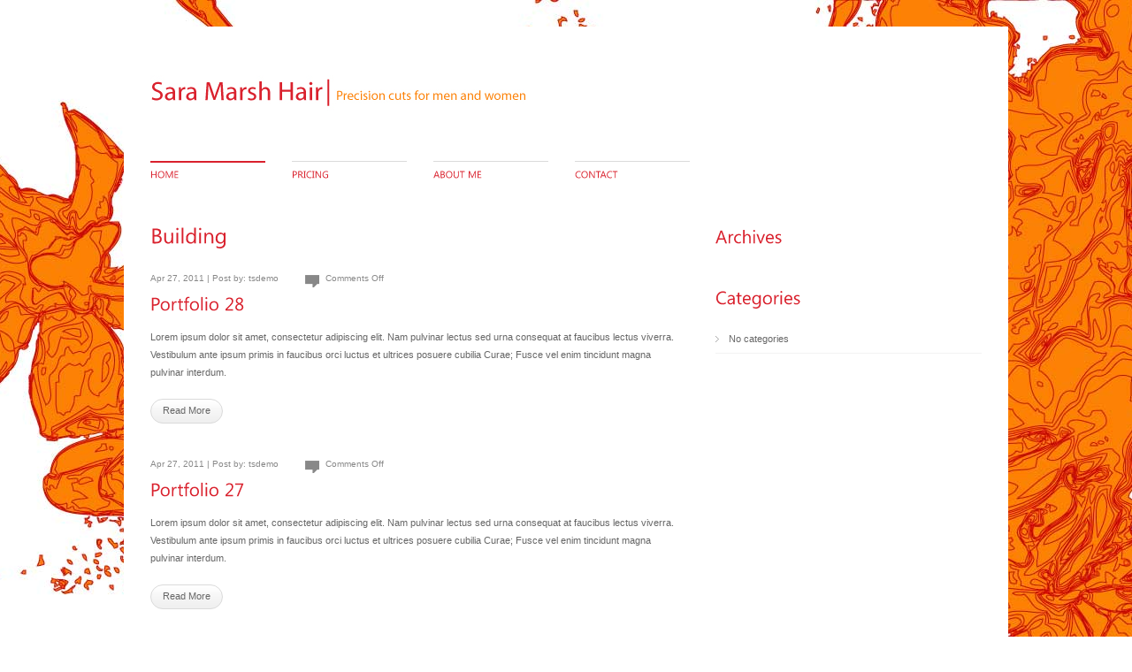

--- FILE ---
content_type: text/html; charset=UTF-8
request_url: https://saramarshhair.com/archives/portfoliotag/building
body_size: 11606
content:
<!DOCTYPE html>
<html lang="en-US">
<head>
<meta charset="UTF-8" />
<title>Building | Portfolio Tags | Sara Marsh Hair</title>

<link rel="profile" href="http://gmpg.org/xfn/11" />
<link rel="stylesheet" type="text/css" media="all" href="https://saramarshhair.com/wp-content/themes/perfekto/style.css" />
<link rel="stylesheet" type="text/css" media="all" href="https://saramarshhair.com/wp-content/themes/perfekto/s3slider.css" />
<link rel="stylesheet" type="text/css" media="all" href="https://saramarshhair.com/wp-content/themes/perfekto/jqfancytransitions.css" />
<!--<link rel="stylesheet" type="text/css" media="all" href="/styles//style.css" id="skins-switcher" />
--><link rel="alternate" id="templateurl" href="https://saramarshhair.com/wp-content/themes/perfekto" />
<link rel="pingback" href="https://saramarshhair.com/xmlrpc.php" />
<link rel="shortcut icon" href="http://saramarshhair.com/wp-content/uploads/2011/11/favicon1.png" />

<meta name='robots' content='max-image-preview:large' />
<link rel="alternate" type="application/rss+xml" title="Sara Marsh Hair &raquo; Feed" href="https://saramarshhair.com/feed" />
<link rel="alternate" type="application/rss+xml" title="Sara Marsh Hair &raquo; Comments Feed" href="https://saramarshhair.com/comments/feed" />
<link rel="alternate" type="application/rss+xml" title="Sara Marsh Hair &raquo; Building Portfolio Tags Feed" href="https://saramarshhair.com/archives/portfoliotag/building/feed" />
<style id='wp-img-auto-sizes-contain-inline-css' type='text/css'>
img:is([sizes=auto i],[sizes^="auto," i]){contain-intrinsic-size:3000px 1500px}
/*# sourceURL=wp-img-auto-sizes-contain-inline-css */
</style>
<link rel='stylesheet' id='ts-display-prettyPhoto-css' href='https://saramarshhair.com/wp-content/themes/perfekto/prettyPhoto.css?ver=2.5.6' type='text/css' media='all' />
<style id='wp-emoji-styles-inline-css' type='text/css'>

	img.wp-smiley, img.emoji {
		display: inline !important;
		border: none !important;
		box-shadow: none !important;
		height: 1em !important;
		width: 1em !important;
		margin: 0 0.07em !important;
		vertical-align: -0.1em !important;
		background: none !important;
		padding: 0 !important;
	}
/*# sourceURL=wp-emoji-styles-inline-css */
</style>
<style id='wp-block-library-inline-css' type='text/css'>
:root{--wp-block-synced-color:#7a00df;--wp-block-synced-color--rgb:122,0,223;--wp-bound-block-color:var(--wp-block-synced-color);--wp-editor-canvas-background:#ddd;--wp-admin-theme-color:#007cba;--wp-admin-theme-color--rgb:0,124,186;--wp-admin-theme-color-darker-10:#006ba1;--wp-admin-theme-color-darker-10--rgb:0,107,160.5;--wp-admin-theme-color-darker-20:#005a87;--wp-admin-theme-color-darker-20--rgb:0,90,135;--wp-admin-border-width-focus:2px}@media (min-resolution:192dpi){:root{--wp-admin-border-width-focus:1.5px}}.wp-element-button{cursor:pointer}:root .has-very-light-gray-background-color{background-color:#eee}:root .has-very-dark-gray-background-color{background-color:#313131}:root .has-very-light-gray-color{color:#eee}:root .has-very-dark-gray-color{color:#313131}:root .has-vivid-green-cyan-to-vivid-cyan-blue-gradient-background{background:linear-gradient(135deg,#00d084,#0693e3)}:root .has-purple-crush-gradient-background{background:linear-gradient(135deg,#34e2e4,#4721fb 50%,#ab1dfe)}:root .has-hazy-dawn-gradient-background{background:linear-gradient(135deg,#faaca8,#dad0ec)}:root .has-subdued-olive-gradient-background{background:linear-gradient(135deg,#fafae1,#67a671)}:root .has-atomic-cream-gradient-background{background:linear-gradient(135deg,#fdd79a,#004a59)}:root .has-nightshade-gradient-background{background:linear-gradient(135deg,#330968,#31cdcf)}:root .has-midnight-gradient-background{background:linear-gradient(135deg,#020381,#2874fc)}:root{--wp--preset--font-size--normal:16px;--wp--preset--font-size--huge:42px}.has-regular-font-size{font-size:1em}.has-larger-font-size{font-size:2.625em}.has-normal-font-size{font-size:var(--wp--preset--font-size--normal)}.has-huge-font-size{font-size:var(--wp--preset--font-size--huge)}.has-text-align-center{text-align:center}.has-text-align-left{text-align:left}.has-text-align-right{text-align:right}.has-fit-text{white-space:nowrap!important}#end-resizable-editor-section{display:none}.aligncenter{clear:both}.items-justified-left{justify-content:flex-start}.items-justified-center{justify-content:center}.items-justified-right{justify-content:flex-end}.items-justified-space-between{justify-content:space-between}.screen-reader-text{border:0;clip-path:inset(50%);height:1px;margin:-1px;overflow:hidden;padding:0;position:absolute;width:1px;word-wrap:normal!important}.screen-reader-text:focus{background-color:#ddd;clip-path:none;color:#444;display:block;font-size:1em;height:auto;left:5px;line-height:normal;padding:15px 23px 14px;text-decoration:none;top:5px;width:auto;z-index:100000}html :where(.has-border-color){border-style:solid}html :where([style*=border-top-color]){border-top-style:solid}html :where([style*=border-right-color]){border-right-style:solid}html :where([style*=border-bottom-color]){border-bottom-style:solid}html :where([style*=border-left-color]){border-left-style:solid}html :where([style*=border-width]){border-style:solid}html :where([style*=border-top-width]){border-top-style:solid}html :where([style*=border-right-width]){border-right-style:solid}html :where([style*=border-bottom-width]){border-bottom-style:solid}html :where([style*=border-left-width]){border-left-style:solid}html :where(img[class*=wp-image-]){height:auto;max-width:100%}:where(figure){margin:0 0 1em}html :where(.is-position-sticky){--wp-admin--admin-bar--position-offset:var(--wp-admin--admin-bar--height,0px)}@media screen and (max-width:600px){html :where(.is-position-sticky){--wp-admin--admin-bar--position-offset:0px}}

/*# sourceURL=wp-block-library-inline-css */
</style><style id='global-styles-inline-css' type='text/css'>
:root{--wp--preset--aspect-ratio--square: 1;--wp--preset--aspect-ratio--4-3: 4/3;--wp--preset--aspect-ratio--3-4: 3/4;--wp--preset--aspect-ratio--3-2: 3/2;--wp--preset--aspect-ratio--2-3: 2/3;--wp--preset--aspect-ratio--16-9: 16/9;--wp--preset--aspect-ratio--9-16: 9/16;--wp--preset--color--black: #000000;--wp--preset--color--cyan-bluish-gray: #abb8c3;--wp--preset--color--white: #ffffff;--wp--preset--color--pale-pink: #f78da7;--wp--preset--color--vivid-red: #cf2e2e;--wp--preset--color--luminous-vivid-orange: #ff6900;--wp--preset--color--luminous-vivid-amber: #fcb900;--wp--preset--color--light-green-cyan: #7bdcb5;--wp--preset--color--vivid-green-cyan: #00d084;--wp--preset--color--pale-cyan-blue: #8ed1fc;--wp--preset--color--vivid-cyan-blue: #0693e3;--wp--preset--color--vivid-purple: #9b51e0;--wp--preset--gradient--vivid-cyan-blue-to-vivid-purple: linear-gradient(135deg,rgb(6,147,227) 0%,rgb(155,81,224) 100%);--wp--preset--gradient--light-green-cyan-to-vivid-green-cyan: linear-gradient(135deg,rgb(122,220,180) 0%,rgb(0,208,130) 100%);--wp--preset--gradient--luminous-vivid-amber-to-luminous-vivid-orange: linear-gradient(135deg,rgb(252,185,0) 0%,rgb(255,105,0) 100%);--wp--preset--gradient--luminous-vivid-orange-to-vivid-red: linear-gradient(135deg,rgb(255,105,0) 0%,rgb(207,46,46) 100%);--wp--preset--gradient--very-light-gray-to-cyan-bluish-gray: linear-gradient(135deg,rgb(238,238,238) 0%,rgb(169,184,195) 100%);--wp--preset--gradient--cool-to-warm-spectrum: linear-gradient(135deg,rgb(74,234,220) 0%,rgb(151,120,209) 20%,rgb(207,42,186) 40%,rgb(238,44,130) 60%,rgb(251,105,98) 80%,rgb(254,248,76) 100%);--wp--preset--gradient--blush-light-purple: linear-gradient(135deg,rgb(255,206,236) 0%,rgb(152,150,240) 100%);--wp--preset--gradient--blush-bordeaux: linear-gradient(135deg,rgb(254,205,165) 0%,rgb(254,45,45) 50%,rgb(107,0,62) 100%);--wp--preset--gradient--luminous-dusk: linear-gradient(135deg,rgb(255,203,112) 0%,rgb(199,81,192) 50%,rgb(65,88,208) 100%);--wp--preset--gradient--pale-ocean: linear-gradient(135deg,rgb(255,245,203) 0%,rgb(182,227,212) 50%,rgb(51,167,181) 100%);--wp--preset--gradient--electric-grass: linear-gradient(135deg,rgb(202,248,128) 0%,rgb(113,206,126) 100%);--wp--preset--gradient--midnight: linear-gradient(135deg,rgb(2,3,129) 0%,rgb(40,116,252) 100%);--wp--preset--font-size--small: 13px;--wp--preset--font-size--medium: 20px;--wp--preset--font-size--large: 36px;--wp--preset--font-size--x-large: 42px;--wp--preset--spacing--20: 0.44rem;--wp--preset--spacing--30: 0.67rem;--wp--preset--spacing--40: 1rem;--wp--preset--spacing--50: 1.5rem;--wp--preset--spacing--60: 2.25rem;--wp--preset--spacing--70: 3.38rem;--wp--preset--spacing--80: 5.06rem;--wp--preset--shadow--natural: 6px 6px 9px rgba(0, 0, 0, 0.2);--wp--preset--shadow--deep: 12px 12px 50px rgba(0, 0, 0, 0.4);--wp--preset--shadow--sharp: 6px 6px 0px rgba(0, 0, 0, 0.2);--wp--preset--shadow--outlined: 6px 6px 0px -3px rgb(255, 255, 255), 6px 6px rgb(0, 0, 0);--wp--preset--shadow--crisp: 6px 6px 0px rgb(0, 0, 0);}:where(.is-layout-flex){gap: 0.5em;}:where(.is-layout-grid){gap: 0.5em;}body .is-layout-flex{display: flex;}.is-layout-flex{flex-wrap: wrap;align-items: center;}.is-layout-flex > :is(*, div){margin: 0;}body .is-layout-grid{display: grid;}.is-layout-grid > :is(*, div){margin: 0;}:where(.wp-block-columns.is-layout-flex){gap: 2em;}:where(.wp-block-columns.is-layout-grid){gap: 2em;}:where(.wp-block-post-template.is-layout-flex){gap: 1.25em;}:where(.wp-block-post-template.is-layout-grid){gap: 1.25em;}.has-black-color{color: var(--wp--preset--color--black) !important;}.has-cyan-bluish-gray-color{color: var(--wp--preset--color--cyan-bluish-gray) !important;}.has-white-color{color: var(--wp--preset--color--white) !important;}.has-pale-pink-color{color: var(--wp--preset--color--pale-pink) !important;}.has-vivid-red-color{color: var(--wp--preset--color--vivid-red) !important;}.has-luminous-vivid-orange-color{color: var(--wp--preset--color--luminous-vivid-orange) !important;}.has-luminous-vivid-amber-color{color: var(--wp--preset--color--luminous-vivid-amber) !important;}.has-light-green-cyan-color{color: var(--wp--preset--color--light-green-cyan) !important;}.has-vivid-green-cyan-color{color: var(--wp--preset--color--vivid-green-cyan) !important;}.has-pale-cyan-blue-color{color: var(--wp--preset--color--pale-cyan-blue) !important;}.has-vivid-cyan-blue-color{color: var(--wp--preset--color--vivid-cyan-blue) !important;}.has-vivid-purple-color{color: var(--wp--preset--color--vivid-purple) !important;}.has-black-background-color{background-color: var(--wp--preset--color--black) !important;}.has-cyan-bluish-gray-background-color{background-color: var(--wp--preset--color--cyan-bluish-gray) !important;}.has-white-background-color{background-color: var(--wp--preset--color--white) !important;}.has-pale-pink-background-color{background-color: var(--wp--preset--color--pale-pink) !important;}.has-vivid-red-background-color{background-color: var(--wp--preset--color--vivid-red) !important;}.has-luminous-vivid-orange-background-color{background-color: var(--wp--preset--color--luminous-vivid-orange) !important;}.has-luminous-vivid-amber-background-color{background-color: var(--wp--preset--color--luminous-vivid-amber) !important;}.has-light-green-cyan-background-color{background-color: var(--wp--preset--color--light-green-cyan) !important;}.has-vivid-green-cyan-background-color{background-color: var(--wp--preset--color--vivid-green-cyan) !important;}.has-pale-cyan-blue-background-color{background-color: var(--wp--preset--color--pale-cyan-blue) !important;}.has-vivid-cyan-blue-background-color{background-color: var(--wp--preset--color--vivid-cyan-blue) !important;}.has-vivid-purple-background-color{background-color: var(--wp--preset--color--vivid-purple) !important;}.has-black-border-color{border-color: var(--wp--preset--color--black) !important;}.has-cyan-bluish-gray-border-color{border-color: var(--wp--preset--color--cyan-bluish-gray) !important;}.has-white-border-color{border-color: var(--wp--preset--color--white) !important;}.has-pale-pink-border-color{border-color: var(--wp--preset--color--pale-pink) !important;}.has-vivid-red-border-color{border-color: var(--wp--preset--color--vivid-red) !important;}.has-luminous-vivid-orange-border-color{border-color: var(--wp--preset--color--luminous-vivid-orange) !important;}.has-luminous-vivid-amber-border-color{border-color: var(--wp--preset--color--luminous-vivid-amber) !important;}.has-light-green-cyan-border-color{border-color: var(--wp--preset--color--light-green-cyan) !important;}.has-vivid-green-cyan-border-color{border-color: var(--wp--preset--color--vivid-green-cyan) !important;}.has-pale-cyan-blue-border-color{border-color: var(--wp--preset--color--pale-cyan-blue) !important;}.has-vivid-cyan-blue-border-color{border-color: var(--wp--preset--color--vivid-cyan-blue) !important;}.has-vivid-purple-border-color{border-color: var(--wp--preset--color--vivid-purple) !important;}.has-vivid-cyan-blue-to-vivid-purple-gradient-background{background: var(--wp--preset--gradient--vivid-cyan-blue-to-vivid-purple) !important;}.has-light-green-cyan-to-vivid-green-cyan-gradient-background{background: var(--wp--preset--gradient--light-green-cyan-to-vivid-green-cyan) !important;}.has-luminous-vivid-amber-to-luminous-vivid-orange-gradient-background{background: var(--wp--preset--gradient--luminous-vivid-amber-to-luminous-vivid-orange) !important;}.has-luminous-vivid-orange-to-vivid-red-gradient-background{background: var(--wp--preset--gradient--luminous-vivid-orange-to-vivid-red) !important;}.has-very-light-gray-to-cyan-bluish-gray-gradient-background{background: var(--wp--preset--gradient--very-light-gray-to-cyan-bluish-gray) !important;}.has-cool-to-warm-spectrum-gradient-background{background: var(--wp--preset--gradient--cool-to-warm-spectrum) !important;}.has-blush-light-purple-gradient-background{background: var(--wp--preset--gradient--blush-light-purple) !important;}.has-blush-bordeaux-gradient-background{background: var(--wp--preset--gradient--blush-bordeaux) !important;}.has-luminous-dusk-gradient-background{background: var(--wp--preset--gradient--luminous-dusk) !important;}.has-pale-ocean-gradient-background{background: var(--wp--preset--gradient--pale-ocean) !important;}.has-electric-grass-gradient-background{background: var(--wp--preset--gradient--electric-grass) !important;}.has-midnight-gradient-background{background: var(--wp--preset--gradient--midnight) !important;}.has-small-font-size{font-size: var(--wp--preset--font-size--small) !important;}.has-medium-font-size{font-size: var(--wp--preset--font-size--medium) !important;}.has-large-font-size{font-size: var(--wp--preset--font-size--large) !important;}.has-x-large-font-size{font-size: var(--wp--preset--font-size--x-large) !important;}
/*# sourceURL=global-styles-inline-css */
</style>

<style id='classic-theme-styles-inline-css' type='text/css'>
/*! This file is auto-generated */
.wp-block-button__link{color:#fff;background-color:#32373c;border-radius:9999px;box-shadow:none;text-decoration:none;padding:calc(.667em + 2px) calc(1.333em + 2px);font-size:1.125em}.wp-block-file__button{background:#32373c;color:#fff;text-decoration:none}
/*# sourceURL=/wp-includes/css/classic-themes.min.css */
</style>
<link rel='stylesheet' id='wp-pagenavi-css' href='https://saramarshhair.com/wp-content/plugins/wp-pagenavi/pagenavi-css.css?ver=2.70' type='text/css' media='all' />
<script type="text/javascript" src="https://saramarshhair.com/wp-content/themes/perfekto/js/jquery-1.5.1.min.js?ver=1.5.1" id="jquery-js"></script>
<script type="text/javascript" src="https://saramarshhair.com/wp-content/themes/perfekto/js/jquery.prettyPhoto.js?ver=3.0" id="prettyphoto-js"></script>
<script type="text/javascript" src="https://saramarshhair.com/wp-content/themes/perfekto/js/ts-portfolio/fade.js?ver=6.9" id="fade-js"></script>
<script type="text/javascript" src="https://saramarshhair.com/wp-content/themes/perfekto/js/ts-portfolio/ts-portfolio-lightbox.js?ver=6.9" id="ts-lightbox-js"></script>
<script type="text/javascript" src="https://saramarshhair.com/wp-content/themes/perfekto/js/ts-portfolio/cornerz.js?ver=6.9" id="cornerz-js"></script>
<script type="text/javascript" src="https://saramarshhair.com/wp-content/themes/perfekto/js/cufon-yui.js?ver=6.9" id="cufon-yui-js"></script>
<script type="text/javascript" src="https://saramarshhair.com/wp-content/themes/perfekto/js/Century_Gothic_400-Century_Gothic_700-Century_Gothic_italic_400-Century_Gothic_italic_700.font.js?ver=6.9" id="Century Gothic-js"></script>
<script type="text/javascript" src="https://saramarshhair.com/wp-content/themes/perfekto/js/Khmer_UI_400-Khmer_UI_700.font.js?ver=6.9" id="Khmer UI-js"></script>
<script type="text/javascript" src="https://saramarshhair.com/wp-content/themes/perfekto/js/jquery.lavalamp.js?ver=6.9" id="lavalamp-js"></script>
<script type="text/javascript" src="https://saramarshhair.com/wp-content/themes/perfekto/js/lavalamp-config.js?ver=6.9" id="lavalamp-config-js"></script>
<script type="text/javascript" src="https://saramarshhair.com/wp-content/themes/perfekto/js/jquery.easing.1.1.js?ver=6.9" id="easing-js"></script>
<script type="text/javascript" src="https://saramarshhair.com/wp-content/themes/perfekto/js/s3Slider.js?ver=6.9" id="s3slider-js"></script>
<script type="text/javascript" src="https://saramarshhair.com/wp-content/themes/perfekto/js/jqFancyTransitions.1.8.min.js?ver=6.9" id="fancy-js"></script>
<script type="text/javascript" src="https://saramarshhair.com/wp-content/themes/perfekto/js/jquery.cycle.all.min.js?ver=6.9" id="cycle-js"></script>
<link rel="https://api.w.org/" href="https://saramarshhair.com/wp-json/" /><link rel="EditURI" type="application/rsd+xml" title="RSD" href="https://saramarshhair.com/xmlrpc.php?rsd" />

<!-- Google Webmaster Tools plugin for WordPress -->
<meta name="google-site-verification" content="rhUw6RVHi1RZPWR52YfMkIYcQJDHTY9q2LCL6nstAus" />



<!-- ////////////////////////////////// -->
<!-- //      Get Option					        // -->
<!-- ////////////////////////////////// -->
<!-- ////////////////////////////////// -->
<!-- //      Javascript Files        			// -->
<!-- ////////////////////////////////// -->
<script type="text/javascript">
	 Cufon.replace('h1') ('h2') ('h3') ('h4') ('h5') ('h6') ('.navigation ') ('.pagenavi a', {hover:true});
	 Cufon.replace('#topnav li a', { hover:true, fontFamily: 'Khmer UI' });
</script>
<script type="text/javascript">
var $jts = jQuery.noConflict();

$jts(document).ready(function(){
	
	//Single portfolio and Mini Slider cycle
	$jts('#slider').cycle({
            timeout: 10000,  // milliseconds between slide transitions (0 to disable auto advance)
            fx:      'fade', // choose your transition type, ex: fade, scrollUp, shuffle, etc...            
			pager:   '#pager',  // selector for element to use as pager container
            pause:   0,	  // true to enable "pause on hover"
			cleartypeNoBg: true, // set to true to disable extra cleartype fixing (leave false to force background color setting on slides) 
            pauseOnPagerHover: 0 // true to pause when hovering over pager link
        });	
		
	
	//Widget cycle
	$jts('.boxslideshow').cycle({
		timeout: 6000,  // milliseconds between slide transitions (0 to disable auto advance)
		fx:      'fade', // choose your transition type, ex: fade, scrollUp, shuffle, etc...            
		pause:   0,	  // true to enable "pause on hover"
		cleartypeNoBg:true, // set to true to disable extra cleartype fixing (leave false to force background color setting on slides)
		after:onAfter,
		pauseOnPagerHover: 0
	});
	
	$jts('.boxslideshow2').cycle({
		timeout: 6000,  // milliseconds between slide transitions (0 to disable auto advance)
		fx:      'scrollVert', // choose your transition type, ex: fade, scrollUp, shuffle, etc...            
		pause:   0,	  // true to enable "pause on hover"
		cleartypeNoBg:true, // set to true to disable extra cleartype fixing (leave false to force background color setting on slides)
		after:onAfter,
		pauseOnPagerHover: 0 // true to pause when hovering over pager link
	});
	
	function onAfter(curr, next, opts, fwd){
	    //get the height of the current slide
	    var $ht =  $jts(this).height();
		
	    //set the container's height to that of the current slide
	    $jts(this).parent().animate({height: $ht});
	}
	
	//jQuery tab
	$jts(".tab-content").hide(); //Hide all content
	$jts("ul.tabs li:first").addClass("active").show(); //Activate first tab
	$jts(".tab-content:first").show(); //Show first tab content
	//On Click Event
	$jts("ul.tabs li").click(function() {
		$jts("ul.tabs li").removeClass("active"); //Remove any "active" class
		$jts(this).addClass("active"); //Add "active" class to selected tab
		$jts(".tab-content").hide(); //Hide all tab content
		var activeTab = $jts(this).find("a").attr("href"); //Find the rel attribute value to identify the active tab + content
		$jts(activeTab).fadeIn(200); //Fade in the active content
		return false;
	});
	
	//jQuery toggle
	$jts(".toggle_container").hide();
	$jts("h2.trigger").click(function(){
		$jts(this).toggleClass("active").next().slideToggle("slow");
	});

	
	// Homepage slider
		 
	
});
</script>
<!-- ////////////////////////////////// -->
<!-- //     Background & Title Color		 // -->
<!-- ////////////////////////////////// -->

<style type="text/css" media="all">
body {
			background-image:url(http://saramarshhair.com/wp-content/uploads/2011/10/test_two.jpg);
		background-repeat:repeat;
	background-color:#ffffff;
	background-repeat:repeat;
	background-position:top;
	background-attachment:fixed;
}

/* links Default */
a, a:visited, a:hover{color:#2b2b2b; }

/* frame image */
.imgborder{ background-color:#f6f6f6; border:1px solid #eaeaea; padding:4px;}

/* top navigation */
#topnav a{color:#d9212d}
#topnav li a:hover{color:#fc8005}

#topnav li li a  {color:#444444}
#topnav li li a:hover{color:#010101}

#topnav li {border-top:1px solid #dadada;}
#topnav li li {border-top:1px solid #dadada;}

/* line at menu top */
#topnav li.back {border-top:2px solid #d9212d;}

/* bg color dropdown menu*/
#topnav li ul{	background-color: #ffffff;}

/* bg color container */
#container{	background-color:#ffffff; }

/* text content */
#content{color:#666666}

/* heading */
#content h1, #content h2,#content h3,#content h4,
#content h5,#content h6, .posttitle a, .posttitle a:visited{color:#d9212d}

/* bg color footer*/
#footer{background-color:#ffeddb;}

/* font color footer*/
#footer h1, #footer h2, #footer h3, #footer h4, #footer h5, #footer h6{color:#d9212d;}
#footer{ color:#d9212d;}
#footer ul li a, #footer ul li a:visited{color:#fc8005;}
#footer ul li{border-bottom:solid 1px #dadada;}

/*slider*/

</style>

</head>

<body class="archive tax-portfoliotag term-building term-7 wp-theme-perfekto">
		<div id="frame">
			<div id="container">
			<div class="pad_container">
				<div id="top">
					<div id="top-left">
																			<div id="logo">
								<a href="https://saramarshhair.com/" title="Sara Marsh Hair" >
									<img src="http://saramarshhair.com/wp-content/uploads/2011/11/smhlogored.jpg" alt="" />
								</a>
							</div><!-- end #logo -->
											</div><!-- end #top-left -->
					<div id="top-right">
						
						<ul class="sn">
																																		</ul>
					</div><!-- end #top-right -->
				</div><!-- end #top -->
				
				<div id="top-navigation">
					<ul id="topnav" class="lavaLamp"><li id="menu-item-1110" class="menu-item menu-item-type-post_type menu-item-object-page menu-item-home menu-item-1110"><a href="https://saramarshhair.com/">Home</a></li>
<li id="menu-item-1109" class="menu-item menu-item-type-post_type menu-item-object-page menu-item-1109"><a href="https://saramarshhair.com/pricing">Pricing</a></li>
<li id="menu-item-1114" class="menu-item menu-item-type-post_type menu-item-object-page menu-item-1114"><a href="https://saramarshhair.com/about-2">About Me</a></li>
<li id="menu-item-1111" class="nomargin menu-item menu-item-type-post_type menu-item-object-page menu-item-1111"><a href="https://saramarshhair.com/contact-2">Contact</a></li>
</ul>			  </div><!-- end #top-navigation -->
			<div class="clear"></div><!-- clear float -->  
				
				<div id="content">
		<div id="main">
			
		
			<div id="maincontent">
				<h1 class="pagetitle">
									<span>Building</span>								</h1>
									



		<div id="post-385" class="post-385 portfolio type-portfolio status-publish hentry portfolio-category-two-column portfoliotag-building portfoliotag-landscape portfoliotag-nature portfoliotag-other portfoliotag-photography portfoliotag-portrait portfoliotag-psd portfoliotag-website-design">
	
											
		
				<span class="entry-utility">
			<span class="date">Apr 27, 2011  |  Post by: <a href="https://saramarshhair.com/archives/author/tsdemo"> tsdemo</a> </span><span class="comment"><span>Comments Off<span class="screen-reader-text"> on Portfolio 28</span></span></span>  
		</span>
				<h2 class="posttitle"><a href="https://saramarshhair.com/archives/portfolio/portfolio-28" title="Permalink to Portfolio 28" rel="bookmark">Portfolio 28</a></h2>
		
				
		<div class="entry-content">
			Lorem ipsum dolor sit amet, consectetur adipiscing elit. Nam pulvinar lectus sed urna consequat at faucibus lectus viverra. Vestibulum ante ipsum primis in faucibus orci luctus et ultrices posuere cubilia Curae; Fusce vel enim tincidunt magna pulvinar interdum.<br /><br />
			<a href="https://saramarshhair.com/archives/portfolio/portfolio-28" rel="bookmark" title="Permanent Link to Portfolio 28" class="more">Read More</a>
						<div class="clear"></div><!-- end clear float -->
		</div>
		
				
	</div><!-- end .post -->
	
	

		<div id="post-382" class="post-382 portfolio type-portfolio status-publish hentry portfolio-category-two-column portfoliotag-building portfoliotag-landscape portfoliotag-nature portfoliotag-other portfoliotag-photography portfoliotag-portrait portfoliotag-psd portfoliotag-website-design">
	
											
		
				<span class="entry-utility">
			<span class="date">Apr 27, 2011  |  Post by: <a href="https://saramarshhair.com/archives/author/tsdemo"> tsdemo</a> </span><span class="comment"><span>Comments Off<span class="screen-reader-text"> on Portfolio 27</span></span></span>  
		</span>
				<h2 class="posttitle"><a href="https://saramarshhair.com/archives/portfolio/portfolio-27" title="Permalink to Portfolio 27" rel="bookmark">Portfolio 27</a></h2>
		
				
		<div class="entry-content">
			Lorem ipsum dolor sit amet, consectetur adipiscing elit. Nam pulvinar lectus sed urna consequat at faucibus lectus viverra. Vestibulum ante ipsum primis in faucibus orci luctus et ultrices posuere cubilia Curae; Fusce vel enim tincidunt magna pulvinar interdum.<br /><br />
			<a href="https://saramarshhair.com/archives/portfolio/portfolio-27" rel="bookmark" title="Permanent Link to Portfolio 27" class="more">Read More</a>
						<div class="clear"></div><!-- end clear float -->
		</div>
		
				
	</div><!-- end .post -->
	
	

		<div id="post-371" class="post-371 portfolio type-portfolio status-publish hentry portfolio-category-three-column portfoliotag-building portfoliotag-landscape portfoliotag-nature portfoliotag-other portfoliotag-photography portfoliotag-portrait portfoliotag-website-design portfoliotag-wordpress">
	
											
		
				<span class="entry-utility">
			<span class="date">Apr 27, 2011  |  Post by: <a href="https://saramarshhair.com/archives/author/tsdemo"> tsdemo</a> </span><span class="comment"><span>Comments Off<span class="screen-reader-text"> on Portfolio 311</span></span></span>  
		</span>
				<h2 class="posttitle"><a href="https://saramarshhair.com/archives/portfolio/portfolio-311" title="Permalink to Portfolio 311" rel="bookmark">Portfolio 311</a></h2>
		
				
		<div class="entry-content">
			Lorem ipsum dolor sit amet, consectetur adipiscing elit. Nam pulvinar lectus sed urna consequat at faucibus lectus viverra. Vestibulum ante ipsum primis in faucibus orci luctus et ultrices posuere cubilia Curae; Fusce vel enim tincidunt magna pulvinar interdum.<br /><br />
			<a href="https://saramarshhair.com/archives/portfolio/portfolio-311" rel="bookmark" title="Permanent Link to Portfolio 311" class="more">Read More</a>
						<div class="clear"></div><!-- end clear float -->
		</div>
		
				
	</div><!-- end .post -->
	
	

		<div id="post-369" class="post-369 portfolio type-portfolio status-publish hentry portfolio-category-three-column portfoliotag-building portfoliotag-landscape portfoliotag-nature portfoliotag-other portfoliotag-photography portfoliotag-portrait portfoliotag-website-design portfoliotag-wordpress">
	
											
		
				<span class="entry-utility">
			<span class="date">Apr 27, 2011  |  Post by: <a href="https://saramarshhair.com/archives/author/tsdemo"> tsdemo</a> </span><span class="comment"><span>Comments Off<span class="screen-reader-text"> on Portfolio 310</span></span></span>  
		</span>
				<h2 class="posttitle"><a href="https://saramarshhair.com/archives/portfolio/portfolio-310" title="Permalink to Portfolio 310" rel="bookmark">Portfolio 310</a></h2>
		
				
		<div class="entry-content">
			Lorem ipsum dolor sit amet, consectetur adipiscing elit. Nam pulvinar lectus sed urna consequat at faucibus lectus viverra. Vestibulum ante ipsum primis in faucibus orci luctus et ultrices posuere cubilia Curae; Fusce vel enim tincidunt magna pulvinar interdum.<br /><br />
			<a href="https://saramarshhair.com/archives/portfolio/portfolio-310" rel="bookmark" title="Permanent Link to Portfolio 310" class="more">Read More</a>
						<div class="clear"></div><!-- end clear float -->
		</div>
		
				
	</div><!-- end .post -->
	
	

		<div id="post-346" class="post-346 portfolio type-portfolio status-publish hentry portfolio-category-four-column portfoliotag-building portfoliotag-css portfoliotag-landscape portfoliotag-nature portfoliotag-other portfoliotag-photography portfoliotag-portrait portfoliotag-website-design">
	
											
		
				<span class="entry-utility">
			<span class="date">Apr 27, 2011  |  Post by: <a href="https://saramarshhair.com/archives/author/tsdemo"> tsdemo</a> </span><span class="comment"><span>Comments Off<span class="screen-reader-text"> on Portfolio 414</span></span></span>  
		</span>
				<h2 class="posttitle"><a href="https://saramarshhair.com/archives/portfolio/portfolio-414" title="Permalink to Portfolio 414" rel="bookmark">Portfolio 414</a></h2>
		
				
		<div class="entry-content">
			Lorem ipsum dolor sit amet, consectetur adipiscing elit. Nam pulvinar lectus sed urna<br /><br />
			<a href="https://saramarshhair.com/archives/portfolio/portfolio-414" rel="bookmark" title="Permanent Link to Portfolio 414" class="more">Read More</a>
						<div class="clear"></div><!-- end clear float -->
		</div>
		
				
	</div><!-- end .post -->
	
	

		<div id="post-344" class="post-344 portfolio type-portfolio status-publish hentry portfolio-category-four-column portfoliotag-building portfoliotag-css portfoliotag-landscape portfoliotag-nature portfoliotag-other portfoliotag-photography portfoliotag-portrait portfoliotag-website-design">
	
											
		
				<span class="entry-utility">
			<span class="date">Apr 27, 2011  |  Post by: <a href="https://saramarshhair.com/archives/author/tsdemo"> tsdemo</a> </span><span class="comment"><span>Comments Off<span class="screen-reader-text"> on Portfolio 413</span></span></span>  
		</span>
				<h2 class="posttitle"><a href="https://saramarshhair.com/archives/portfolio/portfolio-413" title="Permalink to Portfolio 413" rel="bookmark">Portfolio 413</a></h2>
		
				
		<div class="entry-content">
			Lorem ipsum dolor sit amet, consectetur adipiscing elit. Nam pulvinar lectus sed urna<br /><br />
			<a href="https://saramarshhair.com/archives/portfolio/portfolio-413" rel="bookmark" title="Permanent Link to Portfolio 413" class="more">Read More</a>
						<div class="clear"></div><!-- end clear float -->
		</div>
		
				
	</div><!-- end .post -->
	
	

		<div id="post-342" class="post-342 portfolio type-portfolio status-publish hentry portfolio-category-four-column portfoliotag-building portfoliotag-css portfoliotag-landscape portfoliotag-nature portfoliotag-other portfoliotag-photography portfoliotag-portrait portfoliotag-website-design">
	
											
		
				<span class="entry-utility">
			<span class="date">Apr 27, 2011  |  Post by: <a href="https://saramarshhair.com/archives/author/tsdemo"> tsdemo</a> </span><span class="comment"><span>Comments Off<span class="screen-reader-text"> on Portfolio 412</span></span></span>  
		</span>
				<h2 class="posttitle"><a href="https://saramarshhair.com/archives/portfolio/portfolio-412" title="Permalink to Portfolio 412" rel="bookmark">Portfolio 412</a></h2>
		
				
		<div class="entry-content">
			Lorem ipsum dolor sit amet, consectetur adipiscing elit. Nam pulvinar lectus sed urna<br /><br />
			<a href="https://saramarshhair.com/archives/portfolio/portfolio-412" rel="bookmark" title="Permanent Link to Portfolio 412" class="more">Read More</a>
						<div class="clear"></div><!-- end clear float -->
		</div>
		
				
	</div><!-- end .post -->
	
	

		<div id="post-340" class="post-340 portfolio type-portfolio status-publish hentry portfolio-category-four-column portfoliotag-building portfoliotag-css portfoliotag-landscape portfoliotag-nature portfoliotag-other portfoliotag-photography portfoliotag-portrait portfoliotag-website-design">
	
											
		
				<span class="entry-utility">
			<span class="date">Apr 27, 2011  |  Post by: <a href="https://saramarshhair.com/archives/author/tsdemo"> tsdemo</a> </span><span class="comment"><span>Comments Off<span class="screen-reader-text"> on Portfolio 411</span></span></span>  
		</span>
				<h2 class="posttitle"><a href="https://saramarshhair.com/archives/portfolio/portfolio-411" title="Permalink to Portfolio 411" rel="bookmark">Portfolio 411</a></h2>
		
				
		<div class="entry-content">
			Lorem ipsum dolor sit amet, consectetur adipiscing elit. Nam pulvinar lectus sed urna<br /><br />
			<a href="https://saramarshhair.com/archives/portfolio/portfolio-411" rel="bookmark" title="Permanent Link to Portfolio 411" class="more">Read More</a>
						<div class="clear"></div><!-- end clear float -->
		</div>
		
				
	</div><!-- end .post -->
	
	

		<div id="post-337" class="post-337 portfolio type-portfolio status-publish hentry portfolio-category-four-column portfoliotag-building portfoliotag-css portfoliotag-landscape portfoliotag-nature portfoliotag-other portfoliotag-photography portfoliotag-portrait portfoliotag-website-design">
	
											
		
				<span class="entry-utility">
			<span class="date">Apr 27, 2011  |  Post by: <a href="https://saramarshhair.com/archives/author/tsdemo"> tsdemo</a> </span><span class="comment"><span>Comments Off<span class="screen-reader-text"> on Portfolio 410</span></span></span>  
		</span>
				<h2 class="posttitle"><a href="https://saramarshhair.com/archives/portfolio/portfolio-410" title="Permalink to Portfolio 410" rel="bookmark">Portfolio 410</a></h2>
		
				
		<div class="entry-content">
			Lorem ipsum dolor sit amet, consectetur adipiscing elit. Nam pulvinar lectus sed urna<br /><br />
			<a href="https://saramarshhair.com/archives/portfolio/portfolio-410" rel="bookmark" title="Permanent Link to Portfolio 410" class="more">Read More</a>
						<div class="clear"></div><!-- end clear float -->
		</div>
		
				
	</div><!-- end .post -->
	
	

		<div id="post-231" class="post-231 portfolio type-portfolio status-publish hentry portfolio-category-four-column portfoliotag-building portfoliotag-css portfoliotag-landscape portfoliotag-nature portfoliotag-other portfoliotag-photography portfoliotag-portrait portfoliotag-website-design">
	
											
		
				<span class="entry-utility">
			<span class="date">Mar 09, 2011  |  Post by: <a href="https://saramarshhair.com/archives/author/tsdemo"> tsdemo</a> </span><span class="comment"><span>Comments Off<span class="screen-reader-text"> on Portfolio 49</span></span></span>  
		</span>
				<h2 class="posttitle"><a href="https://saramarshhair.com/archives/portfolio/in-at-libero-elit" title="Permalink to Portfolio 49" rel="bookmark">Portfolio 49</a></h2>
		
				
		<div class="entry-content">
			Lorem ipsum dolor sit amet, consectetur adipiscing elit. Nam pulvinar lectus sed urna<br /><br />
			<a href="https://saramarshhair.com/archives/portfolio/in-at-libero-elit" rel="bookmark" title="Permanent Link to Portfolio 49" class="more">Read More</a>
						<div class="clear"></div><!-- end clear float -->
		</div>
		
				
	</div><!-- end .post -->
	
	


 	 <div class='wp-pagenavi' role='navigation'>
<span class='pages'>Page 1 of 4</span><span aria-current='page' class='current'>1</span><a class="page larger" title="Page 2" href="https://saramarshhair.com/archives/portfoliotag/building/page/2">2</a><a class="page larger" title="Page 3" href="https://saramarshhair.com/archives/portfoliotag/building/page/3">3</a><a class="page larger" title="Page 4" href="https://saramarshhair.com/archives/portfoliotag/building/page/4">4</a><a class="nextpostslink" rel="next" aria-label="Next Page" href="https://saramarshhair.com/archives/portfoliotag/building/page/2">&raquo;</a>
</div> 				<div class="clear"></div><!-- clear float -->
			</div><!-- end #maincontent -->
			
			
			
			<div id="side">
				<div class="widget-area">
	<ul><li id="archives-3" class="widget-container widget_archive"><h2 class="widget-title">Archives</h2>
			<ul>
							</ul>

			</li></ul><ul><li id="categories-3" class="widget-container widget_categories"><h2 class="widget-title">Categories</h2>
			<ul>
				<li class="cat-item-none">No categories</li>			</ul>

			</li></ul></div>			</div><!-- end #side -->
			
		  <div class="clear"></div><!-- clear float -->
		  
		</div><!-- end #main -->
	</div><!-- end #content -->
	</div><!-- end .pad_container -->
	<div id="footer">
			<div id="foot-col1">
				<div class="widget-area">
	<ul><li id="text-3" class="widget-container widget_text"><h2 class="widget-title">Where to find me</h2>			<div class="textwidget"><p>Studio 715<br />
at The Beauty Collective<br />
4000 Chapel View Blvd., Suite 108<br />
Cranston, RI 02920<br />
saratytor@gmail.com</p>
</div>
		</li></ul></div>
			</div><!-- end #foot-col1 -->
			<div id="foot-col2">
				<div class="widget-area">
	<ul><li id="search-3" class="widget-container widget_search"><h2 class="widget-title">Can&#8217;t find what you&#8217;re looking for? </h2><form role="search" method="get" id="searchform" class="searchform" action="https://saramarshhair.com/">
				<div>
					<label class="screen-reader-text" for="s">Search for:</label>
					<input type="text" value="" name="s" id="s" />
					<input type="submit" id="searchsubmit" value="Search" />
				</div>
			</form></li></ul></div>
			</div><!-- end #foot-col2 -->
			<div id="foot-col3">
				<div class="widget-area">
			

              <ul><li id="ts-post-cycle-3" class="widget-container widget_ts_post_cycle">                  <h2 class="widget-title">Accolades<a class="next"></a><a class="prev"></a></h2>						
												<div class="textwidget">
							<div class="boxslideshow">
								
																
								<div class="cycle">

																	
									<div class="quote">
									<p>Sara has the fantastic ability to create a style from whatever idea you may bring her. I have often shown her pictures of bright red hair or unusual cuts and every time she has turned it into something that flatters and suits me.  She is a joy to work with!</p>
									 </div>
									 <div class="name-testi">
									 <span class="user">Maria N.</span>
									 <br style="line-height:4px" />									 </div>
																</div>
																
								<div class="cycle">

																	
									<div class="quote">
									<p>Being part Japanese and very picky, I have a hard time getting my hair styled the way I like it. Now that I have found Sara I will not go anywhere else! She understands my Asian hair and now it looks better than it ever has!</p>
									 </div>
									 <div class="name-testi">
									 <span class="user">Stephen W.</span>
									 <br style="line-height:4px" />									 </div>
																</div>
																
								<div class="cycle">

																	
									<div class="quote">
									<p>Sara has cut my hair for two years now, and I&#8217;ve never had a more positive experience. Ever. I had previously tried four other salons in Providence but never found that rare combination of talent, personality, warmth, and humor. She enjoys what she does, and has the awesome skills to match. I can stop in [&hellip;]</p>
									 </div>
									 <div class="name-testi">
									 <span class="user">Jonathan O.</span>
									 <br style="line-height:4px" />									 </div>
																</div>
																
								<div class="cycle">

																	
									<div class="quote">
									<p>Initially, I came to Sara with serious color damage, and she was able to devise a healthy solution for my hair. Since then, I&#8217;ve been a loyal customer. Sara approaches her work with great skill, knowledge, and enthusiasm, and she continues to exceed my expectations. I couldn&#8217;t ask for a better stylist! &nbsp;</p>
									 </div>
									 <div class="name-testi">
									 <span class="user">Kara Bowers</span>
									 <br style="line-height:4px" />									 </div>
																</div>
																
								<div class="cycle">

																	
									<div class="quote">
									<p>Sara Marsh&#8217;s vivacious energy, Midwestern charm, and expert skill with the scissors make me look forward to my visits every time. Not to mention, she does wonders for my high forehead and lack of styling abilities! Sara is an excellent stylist and I don&#8217;t hesitate to recommend her to pretty much anybody with a head of [&hellip;]</p>
									 </div>
									 <div class="name-testi">
									 <span class="user">Christina R.</span>
									 <br style="line-height:4px" />									 </div>
																</div>
																
								<div class="cycle">

																	
									<div class="quote">
									<p>Simply put, Sara is outstanding. She approaches my hair with the eye of a sculptor and a wonderfully personable mix of foresight and experience that allows her to truly understand (and often intuit!) my aesthetic and practical hair needs. She has given me beautiful and precise cuts that created a seamless transition from my former [&hellip;]</p>
									 </div>
									 <div class="name-testi">
									 <span class="user">Adara Meyers</span>
									 <br style="line-height:4px" />									 </div>
																</div>
																
								<div class="cycle">

																	
									<div class="quote">
									<p>I&#8217;ve been sporting long, straight hair for most of my life, so when I do make the occasional visit to a hair salon, it can be a little scary!  Sara Marsh cut my hair and I couldn&#8217;t be happier with the results.  She&#8217;s an excellent listener, a skilled and imaginative hairdresser, and she also gives [&hellip;]</p>
									 </div>
									 <div class="name-testi">
									 <span class="user">Kirsten Volness</span>
									 <br style="line-height:4px" />									 </div>
																</div>
																
								<div class="cycle">

																	
									<div class="quote">
									<p>I am very picky with my hair, so I was nervous when I went away to college and had to find a new hairdresser. I have been going to Sara Marsh for well over a year now and my hair has never looked better. She got the color perfect and the length is consistently just [&hellip;]</p>
									 </div>
									 <div class="name-testi">
									 <span class="user">Caroline Saltonstall</span>
									 <br style="line-height:4px" />									 </div>
																</div>
																
								<div class="cycle">

																	
									<div class="quote">
									<p>After salon-hopping for a couple of years, a friend (who has, to put it mildly, one of the most fantastic haircuts I&#8217;ve ever seen) referred me to Sara Marsh.  I am not great at communicating what I want done to my hair&#8211;I tend to think I&#8217;m super laid back about it, only to get cranky [&hellip;]</p>
									 </div>
									 <div class="name-testi">
									 <span class="user">Cat Monroe</span>
									 <br style="line-height:4px" />									 </div>
																</div>
																
								<div class="cycle">

																	
									<div class="quote">
									<p>I&#8217;m a gentleman and I get my hair cut by the lovely and charming Sara Marsh.   My hair looks quite possibly the best that it ever has thanks to her prodigious skill. The ladies in my life all unanimously concur and that&#8217;s no small feat.  I also agree with the other reviewers- she does [&hellip;]</p>
									 </div>
									 <div class="name-testi">
									 <span class="user">Neal Leaheey</span>
									 <br style="line-height:4px" />									 </div>
																</div>
																
								<div class="cycle">

																	
									<div class="quote">
									<p>After going through cheap hair cuts and highlights (aka split ends and bleach), I found Sara. Her cuts and color always reflect her true caring and attentive personality.  I have never left disappointed, and growing from short to long has never been easier. If you want the best, Sara is your gal!</p>
									 </div>
									 <div class="name-testi">
									 <span class="user">Michelle Martinka</span>
									 <br style="line-height:4px" />									 </div>
																</div>
																
								<div class="cycle">

																	
									<div class="quote">
									<p>Sara is hands down the best hair stylist I&#8217;ve ever had. I&#8217;ve always left everyone else thinking, &#8220;it will grow in eventually&#8221;. When I leave Sara&#8217;s chair I never have that feeling&#8230;and my hair looks fantastic from day one. People always compliment not only my cut, but also my color. My boyfriend even has an [&hellip;]</p>
									 </div>
									 <div class="name-testi">
									 <span class="user">Jennifer Siakotos</span>
									 <br style="line-height:4px" />									 </div>
																</div>
																
								<div class="cycle">

																	
									<div class="quote">
									<p>I have lived in Providence for six years, and I can honestly say that I&#8217;ve never had a better experience in a salon than I do with Sara. Not only is she a gifted stylist, she&#8217;s also easygoing, funny, and personable. She can transform even the most lackluster locks into something special without charging an [&hellip;]</p>
									 </div>
									 <div class="name-testi">
									 <span class="user">Beth Hicks</span>
									 <br style="line-height:4px" />									 </div>
																</div>
																
								<div class="cycle">

																	
									<div class="quote">
									<p>I got my hair cut by Sara for two years before I moved states away. She was so easy to work with! She&#8217;s got a great eye and her advice is so valuable. She helped me find a cut that I loved, was easy to maintain, and grew out really nicely. Not to mention, her [&hellip;]</p>
									 </div>
									 <div class="name-testi">
									 <span class="user">Teegan Nordhues</span>
									 <br style="line-height:4px" />									 </div>
																</div>
																
								<div class="cycle">

																	
									<div class="quote">
									<p>I have never had so  much fun with dye than I did with Sara!  She took the time to understand my vision and made it come to life.  Sara knows how to best apply different layers of color and can even help with haircare instructions after all that bleaching and dying, which can really suck [&hellip;]</p>
									 </div>
									 <div class="name-testi">
									 <span class="user">Meara Jones</span>
									 <br style="line-height:4px" />									 </div>
																</div>
																							</div>
							<!-- end of boxslideshow -->
						</div>
						
						              </li></ul>        </div>
			</div><!-- end #foot-col3 -->
			<div class="clear"></div>
		</div><!-- end #footer -->	
		<div id="footer-copyright">
            <div id="copyright">				
												Copyright &copy;
				2011-2025 <a href="https://saramarshhair.com/">Sara Marsh Hair</a>. All rights reserved.	
							</div>
            <div id="footermenu">
			
			<ul id="menu-footmenu" class=""><li id="menu-item-34" class="menu-item menu-item-type-custom menu-item-object-custom menu-item-34"><a href="http://sonic/website/templatesquare/tsdemo/wordpress3/perfekto/">Home</a></li>
<li id="menu-item-1239" class="menu-item menu-item-type-post_type menu-item-object-page menu-item-1239"><a href="https://saramarshhair.com/pricing">Pricing</a></li>
<li id="menu-item-1077" class="menu-item menu-item-type-post_type menu-item-object-page menu-item-1077"><a href="https://saramarshhair.com/about-2">About Me</a></li>
<li id="menu-item-1073" class="menu-item menu-item-type-post_type menu-item-object-page menu-item-1073"><a href="https://saramarshhair.com/contact-2">Contact</a></li>
</ul>            </div>
        </div><!-- end #footer-copyright -->
	</div><!-- end #container -->
</div><!-- end #frame -->
	<script type="text/javascript"> Cufon.now();</script> <!-- to fix cufon problems in IE browser -->
	<script type="speculationrules">
{"prefetch":[{"source":"document","where":{"and":[{"href_matches":"/*"},{"not":{"href_matches":["/wp-*.php","/wp-admin/*","/wp-content/uploads/*","/wp-content/*","/wp-content/plugins/*","/wp-content/themes/perfekto/*","/*\\?(.+)"]}},{"not":{"selector_matches":"a[rel~=\"nofollow\"]"}},{"not":{"selector_matches":".no-prefetch, .no-prefetch a"}}]},"eagerness":"conservative"}]}
</script>
<script id="wp-emoji-settings" type="application/json">
{"baseUrl":"https://s.w.org/images/core/emoji/17.0.2/72x72/","ext":".png","svgUrl":"https://s.w.org/images/core/emoji/17.0.2/svg/","svgExt":".svg","source":{"concatemoji":"https://saramarshhair.com/wp-includes/js/wp-emoji-release.min.js?ver=6.9"}}
</script>
<script type="module">
/* <![CDATA[ */
/*! This file is auto-generated */
const a=JSON.parse(document.getElementById("wp-emoji-settings").textContent),o=(window._wpemojiSettings=a,"wpEmojiSettingsSupports"),s=["flag","emoji"];function i(e){try{var t={supportTests:e,timestamp:(new Date).valueOf()};sessionStorage.setItem(o,JSON.stringify(t))}catch(e){}}function c(e,t,n){e.clearRect(0,0,e.canvas.width,e.canvas.height),e.fillText(t,0,0);t=new Uint32Array(e.getImageData(0,0,e.canvas.width,e.canvas.height).data);e.clearRect(0,0,e.canvas.width,e.canvas.height),e.fillText(n,0,0);const a=new Uint32Array(e.getImageData(0,0,e.canvas.width,e.canvas.height).data);return t.every((e,t)=>e===a[t])}function p(e,t){e.clearRect(0,0,e.canvas.width,e.canvas.height),e.fillText(t,0,0);var n=e.getImageData(16,16,1,1);for(let e=0;e<n.data.length;e++)if(0!==n.data[e])return!1;return!0}function u(e,t,n,a){switch(t){case"flag":return n(e,"\ud83c\udff3\ufe0f\u200d\u26a7\ufe0f","\ud83c\udff3\ufe0f\u200b\u26a7\ufe0f")?!1:!n(e,"\ud83c\udde8\ud83c\uddf6","\ud83c\udde8\u200b\ud83c\uddf6")&&!n(e,"\ud83c\udff4\udb40\udc67\udb40\udc62\udb40\udc65\udb40\udc6e\udb40\udc67\udb40\udc7f","\ud83c\udff4\u200b\udb40\udc67\u200b\udb40\udc62\u200b\udb40\udc65\u200b\udb40\udc6e\u200b\udb40\udc67\u200b\udb40\udc7f");case"emoji":return!a(e,"\ud83e\u1fac8")}return!1}function f(e,t,n,a){let r;const o=(r="undefined"!=typeof WorkerGlobalScope&&self instanceof WorkerGlobalScope?new OffscreenCanvas(300,150):document.createElement("canvas")).getContext("2d",{willReadFrequently:!0}),s=(o.textBaseline="top",o.font="600 32px Arial",{});return e.forEach(e=>{s[e]=t(o,e,n,a)}),s}function r(e){var t=document.createElement("script");t.src=e,t.defer=!0,document.head.appendChild(t)}a.supports={everything:!0,everythingExceptFlag:!0},new Promise(t=>{let n=function(){try{var e=JSON.parse(sessionStorage.getItem(o));if("object"==typeof e&&"number"==typeof e.timestamp&&(new Date).valueOf()<e.timestamp+604800&&"object"==typeof e.supportTests)return e.supportTests}catch(e){}return null}();if(!n){if("undefined"!=typeof Worker&&"undefined"!=typeof OffscreenCanvas&&"undefined"!=typeof URL&&URL.createObjectURL&&"undefined"!=typeof Blob)try{var e="postMessage("+f.toString()+"("+[JSON.stringify(s),u.toString(),c.toString(),p.toString()].join(",")+"));",a=new Blob([e],{type:"text/javascript"});const r=new Worker(URL.createObjectURL(a),{name:"wpTestEmojiSupports"});return void(r.onmessage=e=>{i(n=e.data),r.terminate(),t(n)})}catch(e){}i(n=f(s,u,c,p))}t(n)}).then(e=>{for(const n in e)a.supports[n]=e[n],a.supports.everything=a.supports.everything&&a.supports[n],"flag"!==n&&(a.supports.everythingExceptFlag=a.supports.everythingExceptFlag&&a.supports[n]);var t;a.supports.everythingExceptFlag=a.supports.everythingExceptFlag&&!a.supports.flag,a.supports.everything||((t=a.source||{}).concatemoji?r(t.concatemoji):t.wpemoji&&t.twemoji&&(r(t.twemoji),r(t.wpemoji)))});
//# sourceURL=https://saramarshhair.com/wp-includes/js/wp-emoji-loader.min.js
/* ]]> */
</script>
				
</body>
</html>


--- FILE ---
content_type: text/css
request_url: https://saramarshhair.com/wp-content/themes/perfekto/style.css
body_size: 9526
content:
/*  
Theme Name: Perfekto
Theme URI: http://www.templatesquare.com/
Description: Perfekto is a simple, clean and minimalist wordpress theme suitable for portfolio, gallery and photography websites. This theme also suitable for business and corporate websites.
Version: 1.0
Author: templatesquare
Author URI: http://www.templatesquare.com/
License: GNU General Public License
License URI: license.txt
Tags: theme-options
*/


/* =Reset default browser CSS. Based on work by Eric Meyer: http://meyerweb.com/eric/tools/css/reset/index.html
-------------------------------------------------------------- */

html, body, div, span, applet, object, iframe,
h1, h2, h3, h4, h5, h6, p, blockquote, pre,
a, abbr, acronym, address, big, cite, code,
del, dfn, em, font, img, ins, kbd, q, s, samp,
small, strike, strong, sub, sup, tt, var,
b, u, i, center,
dl, dt, dd, ol, ul, li,
fieldset, form, label, legend,
table, caption, tbody, tfoot, thead, tr, th, td {
	background: transparent;
	border: 0;
	margin: 0;
	padding: 0;
	vertical-align: baseline;
}
body {
	line-height: 1;
}
h1, h2, h3, h4, h5, h6 {
	font-weight: normal;
}
ol, ul {
	list-style: none;
}
blockquote {
	quotes: none;
}
blockquote:before, blockquote:after {
	content: '';
	content: none;
}
del {
	text-decoration: line-through;
}
/* tables still need 'cellspacing="0"' in the markup */
a img {
	border: none;
}

*:focus {
	outline:none; /* removes ugly dotted border but may make template more unsuable, up to you
					 if you want to keep it! */
}


/* =Global Elements
-------------------------------------------------------------- */

/* Main global 'theme' and typographic styles */
body {
	font-family:Verdana, Arial, Helvetica, sans-serif;
	font-size:11px;
	margin:0 auto;
	padding:0;
	color:#666666;
	line-height:20px;
}

/* links */
a, a:visited {text-decoration:none; font-weight:normal; }
a:hover{text-decoration:underline;}
a img{border:none}

form{margin:0; padding:0;}
input[type=text], textarea{
	border:solid 1px #dadada;
	margin:4px 4px 8px 0px; 
	padding:5px; 
	vertical-align:middle; 
	font-size:11px;
}

.clr, .clear{clear:both; height:1px !important; line-height:1px !important; float:none!important; }

/* heading */
h1, h2{margin-bottom:15px; font-family:"Century Gothic", Arial, Verdana;}
h3, h4, h5, h6{margin-bottom:15px; font-family:"Century Gothic", Arial, Verdana;}
h1 {font-size:24px; line-height:26px;}
h2 {font-size:20px; line-height:23px;}
h3 {font-size:18px; line-height:20px;}
h4 {font-size:16px; line-height:18px;}
h5{font-size:14px; line-height:16px;}
h6 {font-size:12px; line-height:15px;}
h1, h2, h3, h4, h5, h6{ font-weight:normal;}
.title{ margin-bottom:25px;}
.pagetitle{ margin-bottom:25px;}


/* Text elements */
hr {
	border-width:0;
	height:1px;
	line-height:0;
	margin:30px 0px;
	page-break-after:always;
	text-align:center;
	width:100%;
	clear:both;
	background-image:url(images/hr.png);
	background-repeat:repeat-x;
}

p {
	margin-bottom:20px;
}

body p:last-child{margin-bottom:0;}

ul {
	list-style: square;
	margin: 0 0 18px 1.5em;
}
ol {
	list-style: decimal;
	margin: 0 0 18px 2.2em;
}
ol ol {
	list-style: upper-alpha;
}
ol ol ol {
	list-style: lower-roman;
}
ol ol ol ol {
	list-style: lower-alpha;
}
ul ul,
ol ol,
ul ol,
ol ul {
	margin-bottom: 0;
}
dl {
	margin: 0 0 24px 0;
}
dt {
	font-weight: bold;
}
dd {
	margin-bottom: 18px;
}
strong {
	font-weight: bold;
}
cite,
em,
i {
	font-style: italic;
}
big {
	font-size: 131.25%;
}
ins {
	background: #ffc;
	text-decoration: none;
}

blockquote, .quote {
	font-style:italic;
	margin:0px 0 20px 0px;
	padding:6px 10px 0px 10px;
	background-image:url(images/quote.png);
	background-repeat:no-repeat;
	background-position:0px 0px;
	clear:both;
	font-size:13px;
	line-height:20px;
	}
	
blockquote p{ margin:0px;}
blockquote div{}
blockquote cite,
blockquote em,
blockquote i {
	font-style: normal;
}

code {
	font-family:Verdana, Arial, Helvetica, sans-serif;
	letter-spacing:1px;
	margin:25px 0 25px 0px;
	display:block;
	font-size:0.9em;
	border-left:4px solid #cfcfcf;
	padding:15px 10px;
}

pre {
	background: #f7f7f7;
	line-height: 18px;
	margin-bottom: 18px;
	padding:20px;
}
abbr,
acronym {
	border-bottom: 1px dotted #666;
	cursor: help;
}
sup,
sub {
	height: 0;
	line-height: 1;
	position: relative;
	vertical-align: baseline;
}
sup {
	bottom: 1ex;
}
sub {
	top: .5ex;
}

/* Text meant only for screen readers */
.screen-reader-text {
	position: absolute;
	left: -9000px;
}

.nomargin{margin-right:0px !important;}


/* CONTAINER
-------------------------------------------------------------- */
#frame{
	width:1000px;
	margin:30px auto;
}
#container{
	width:1000px;
	background-color:#fff;
}
.pad_container{ width:940px; margin:0px 30px 0px 30px;}

/* TOP
-------------------------------------------------------------- */
#top{height:70px; padding:55px 0px 27px 0px}
#top-left{width:640px; float:left;}
#logo{margin:0px 0px 0px 0px; position:relative}
#logo h1{margin-bottom:4px;}

#top-right{width:300px; float:left;}
ul.sn{margin:0px 0 0 0 ; padding:0; list-style-type:none; float:right; }
ul.sn li{padding:0 2px !important; border:0 !important; display:inline}

/* TOP MENU
-------------------------------------------------------------- */
#top-navigation{
	position:relative;
	z-index:200;
	padding:0px 0px 70px 0px;
	font-family:"Century Gothic", Arial, Verdana;
	height:0;
}

#topnav{
	margin:0;
	padding:0;
	list-style-type:none;
	overflow:visible;
  }
#topnav ul {
	margin:0;
	padding:0;
	list-style-type:none;
  }

#topnav li {
	margin-right:30px;
	padding: 0 0px 0px 0px;
	float:left;
	border-top:1px solid #dadada;
	width:130px;
	text-transform:uppercase;
	font-size:11px;
  }
#topnav a {
	display: block;
	padding:3px 0px 8px 0px;
	text-decoration:none;
  }

#topnav li a:hover{
	text-decoration: none;
	display: block;
  }
  
#topnav li ul {
	list-style: none;
	position: absolute;
	width: 130px;
	top: 32px;
	left:-999em;
	padding:10px;
	margin-left:-10px;
	z-index:10;
	filter: alpha(opacity=90); /* here you can set the opacity of box with text */
	opacity: 0.9; /* here you can set the opacity of box with text */
	/*background: url(images/bg-menu.png) repeat;*/
  }

#topnav li:hover ul, #topnav li.sfhover ul {  left: auto;  }
  
#topnav li ul li:hover ul {
	left: 100%;
	top: -11px;
	margin-left:-10px;
}
#topnav li li {  
  margin: 0;
  padding: 0;
  width: 130px;
  left: auto;
  height:auto !important;
  position:relative!important;
  }
  
#topnav li li a {
  width: 130px;
  line-height:18px;
  margin: 0;
  padding: 8px 0px 8px 0px!important;
  }
	
#topnav li li a:hover { padding: 8px 0px 8px 0px; }

#topnav li:hover, #topnav li.sfhover { /* prevents IE7 drop-down topnav bug (focus on a page element prevents nested topnavs from disappearing) */
  position: static;
  }
  
.lavaLamp {
  position: relative;
  height: 32px;
  padding: 0px 0px 0px 0px;
  overflow: hidden;
}

.lavaLamp li {
  list-style: none;
  float:left
}

#topnav li.back {	z-index: 8;	position: absolute;}
#topnav li.back:first-child{margin:0; left:0;}
.lavaLamp li a {  z-index: 10;}





/* HEADER AND SLIDER
-------------------------------------------------------------- */
#header{
	width:940px;
	position:relative;
	margin-bottom:50px;
}

/* SLIDER */
#slideshow ul{margin:0px; padding:0px; list-style-type:none;}
#slideshow ul li{margin:0px; padding:0px; list-style-type:none;}

/* INTRO CONTENT 
------------------------------------------------------------------------------*/
#intro-content{padding-bottom:30px; margin:30px 10px 0 10px;}
#intro-text{font-size:30px; line-height:30px; margin:0; color:#454545}
#intro-text-small{font-size:16px; color:#777}
#download-button{float:right; margin-right:20px}

/* CONTENT
-------------------------------------------------------------- */
#content{}
#main{margin:0 0px 30px 0px;}
#side{width:301px;  float:left;}
#maincontent{width:600px; float:left; margin-right:39px}
.backtop{text-align:right; float:right}


/* mini slider */
#minislider{position:relative; padding-bottom:30px}
#minislider.positionleft{float:left; margin:0 25px 0 0}
#minislider.positionright{float:right; margin:0 0 0 25px}
#frame-slider{}
#frame-slider #slider{list-style-type:none; margin:0; padding:0; }


#minislider #frame-slider #slide-nav{position:absolute; text-align:center; right:0 !important; float:left; ;  bottom:0px; z-index:30px}
#minislider #slide-nav a{
	background: url(images/but-slide.png) no-repeat scroll 50% 50%;
	display:block;
	float:left;
	font-size:0px;
	width:11px;
	height:11px;
	margin:3px;
	outline-style:none;
	outline-width:medium;
	padding:0px;
	cursor:pointer;
}
#minislider #slide-nav .activeSlide {background: url(images/but-slide-selected.png) no-repeat scroll 0% 50%;}


/* Home */
.three_column.recentportfolio h2{ padding-top:10px !important; margin-bottom:0px; font-size:14px !important; }
.one_fourth.home{ width:23%;}
.one_fourth.home .bullet-check li{ background-position:0px 6px}
.three_fourth.home{ width:73%;}
ul.recent{ margin:0px; padding:0px;}
.recent li{ list-style-type:none; margin-bottom:15px; float:left;}


/* Column list */
.four_column{list-style-type:none; margin:0px; padding:0px;}
.four_column li{list-style-type:none;width:22%; margin-right:4%; float:left;}
.four_column p{margin-bottom:10px;}

.three_column{list-style-type:none; margin:0px; padding:0px;}
.three_column li{list-style-type:none;width:30.66%; margin-right:4%; float:left;}
.three_column p{margin-bottom:10px;}

.two_column{list-style-type:none; margin:0px; padding:0px;}
.two_column li{list-style-type:none;width:48%; margin-right:4%; float:left;}
.two_column p{margin-bottom:10px;}

.three_four_column{list-style-type:none; margin:0px; padding:0px;}
.three_four_column li{list-style-type:none;width:74%; margin-right:4%; float:left;}
.three_four_column p{margin-bottom:10px;}

.two_column li li, .three_column li li, .four_column li li, .three_four_column li li{margin:0px; width:auto !important; float:none;}


/* Separator */
.separator {
	display:block;
	height:25px;
	text-align:center;
	width:100%;
	clear:both;
}

.separator.line {
	display:block;
	height:40px;
	text-align:center;
	width:100%;
	clear:both;
	margin:0px;
	background-image:url(images/hr.png);
	background-repeat:repeat-x;
	background-position:center;
}




/* form and button */
textarea {
	padding: 5px;
	background: #f7f7f7;
	border: 1px solid #dadada;
	color:#666;
}

input[type="text"],
.inputbox{
	padding: 5px;
	background: #f7f7f7;
	border: 1px solid #dadada;
	width:40%;
	color:#666;
}
.button, input[type="submit"]{
	border:solid 1px #dadada;
	-moz-border-radius:5px;
	-webkit-border-radius:5px;
	border-radius:5px;
	text-align:center;
	padding:0px 10px;
	color:#666 !important;
	cursor:pointer;
	font-size:11px;
	display:inline-block;
	height:26px;
	line-height:25px;
	background-image:url(images/bg-button.gif);
	background-repeat:repeat-x;
}
*+html .button{ line-height:normal; border:solid 1px #dfdfdf!important;}
.button:hover, input[type="submit"]:hover{ background-position:0 -26px;}

.more, .reply a, .reply a:visited, .displaymore{
	border:solid 1px #dadada;
	-moz-border-radius:15px;
	-webkit-border-radius:15px;
	border-radius:15px;
	text-align:center;
	padding:0px 13px;
	color:#666 !important;
	cursor:pointer;
	font-size:11px;
	display:inline-block;
	height:26px;
	line-height:25px;
	background-image:url(images/bg-button.gif);
	background-repeat:repeat-x;

}
.more:hover, .reply a:hover, .displaymore:hover{background-position:0 -26px;}
a.more{ text-decoration:none!important;}

#subscribe{padding:5px 0 0 0 !important;}



/* Tables */
table {border-collapse:separate;border-spacing:0;width:100%;border-top:1px solid #cfcfcf;margin-bottom:18px;}
table,td,th { text-align:center;}
th{padding:10px;color:#666;text-transform:uppercase;}
td{padding:10px;color:#888;}
tfoot td{border:0px;}
th,tr:hover{background-color:#cfcfcf;}
table {
	border: 1px solid #cfcfcf;
	text-align: left;
	margin: 0 -1px 24px 0;
	width: 100%;
}
tr th,
thead th {
	color: #888;
	font-size: 12px;
	font-weight: bold;
	line-height: 18px;
	padding: 9px 24px;
}
tr td {
	border-top: 1px solid #cfcfcf;
	padding: 6px 24px;
}
tr.odd td {
	background: #F2F7FC;
}

/* Table list */
.table-box-container{ width:940px;}
.table-box-container ul{ margin:0px; border-bottom:1px dotted #c7c7c7; float:left; }
.table-box-container ul li{ float:left; list-style-type:none; padding:12px 0px; line-height:normal; color:#707070 !important; }
.table-box-container ul li h4{ margin:0px; font-size:14px;}
.table-box-container ul li.one{ width:455px; padding-left:20px; }
.table-box-container ul li.two{ width:150px; text-align:center; border-left:1px dotted #c7c7c7; }
.table-box-container ul li.three{ width:150px; text-align:center; border-left:1px dotted #c7c7c7; }
.table-box-container ul li.four{ width:150px; text-align:center; border-left:1px dotted #c7c7c7; }
ul.table_header li{ }

ul.tbl-odd{ background-color:#e8e8e8; float:left;}
ul.tbl-odd li.one{ width:465px; padding-left:10px; }
ul.tbl-even{ background-color:#e1e1e1}
ul.tbl-even li.one{ width:465px; padding-left:10px; }
ul.tbl-price{ border:0px; font-size:18px;}
ul.tbl-price a, ul.tbl-price a:visited{ color:#707070; text-decoration:underline; font-size:12px;}
ul.tbl-price a:hover{ text-decoration:none;}


.icontable{width:25px; margin-right:10px;}
.icontable img{vertical-align:middle;}


/* sideright & widget */
#side ul{
	list-style-type:none;
	list-style-position:outside;
	margin:0;
	padding:0;
}
#side ul li{
	list-style-type:none;
	margin:0;
	padding:0;
}
#side ul li a, #side ul li a:visited{}
#side .widget-container{margin-bottom:40px;}
#side .widget-title{margin-bottom:16px; font-size:20px; line-height:29px;}
#side li li{
	list-style-type:none;
	margin:0;
	padding:6px 0 6px 15px;
	border-bottom:solid 1px #f3f3f3;
	background: url(images/arrow.png) no-repeat 0px 13px;
}
#side ul.children, #side  ul.sub-menu{margin-top:3px;}
#side  ul.children li, #side  ul.sub-menu li{border:0; padding-bottom:1px; margin-bottom:1px; padding-top:3px}

#side li li a{}
#side li.current, #side li li:hover{}
#side li li a:hover{text-decoration:none;}
#side ul ul ul{margin-left:5px;}

/* searchwidget */
.widget_search input{ background-color:#fff; border:1px solid #eaeaea; height:24px; padding:0px 5px; margin:0px; width:65%; vertical-align:top;}
.widget_search input[type="submit"]{ width:80px!important; margin-left:5px; padding:0px; height:28px!important;}


/* ABOUT */
h5.about{ padding-top:12px; padding-bottom:8px;}

/* SERVICES */
ul.list-services{margin:0; padding:0; list-style-type:none;}
ul.list-services li{ padding-bottom:30px; margin:0 0px 10px 0;}
ul.list-services h2{ margin-bottom:10px;}
.list-services p{margin-left:0px; overflow:hidden;}
.one_half.services{ width:46%; margin-right:0px;}
.block-separator{
	text-align:center;
	width:61px;
	margin:0px;
	background:url(images/line-dot-ver.gif) repeat-y;
	background-position:center;
	float:left;
	height:570px;
}


/* CONTACT */
.maincontact{background:url(images/bg-main.gif) repeat-y; float:left;}
.contact-left{ width:546px; float:left; margin-right:40px;}
.contact-right{ width:314px; float:left; margin-left:40px;}
.contact-right ul{ margin:0px; padding:0px;}
.contact-right ul li{ list-style-type:none; margin-bottom:25px;}



/* BLOG STYLE
-------------------------------------------------------------- */
.sticky{
	background: #f6f6f6;
	border-top: 4px solid #d8d8d8;
	padding: 0px;
}
.post h2.posttitle{ margin-bottom:0px; font-size:16px;}
.post .posttitle a:hover{text-decoration:none}
.hentry{list-style-type:none;  margin:0px 0px 35px 0;}
.post{ padding-bottom:30px;  background:url(images/hr.png) repeat-x bottom; }
#searchresult .hentry{ background:none; margin-bottom:10px; padding-bottom:10px}
#searchresult h2.posttitle{ margin-bottom:0px; font-size:14px;}
.post.single{margin-bottom:0px; padding-bottom:0px; border:0;}
.post.last{ background:none; padding-bottom:0px;}

.entry-content{padding:0px 0 0 0;}
.page .entry-content{padding:0;}
#searchresult .entry-content{padding:5px 0 0 0;}

.entry-utility{font-size:10px; color:#888; height:28px; display:block;}
.entry-utility a, .entry-utility a:visited{color:#888; }
.entry-utility .date{ float:left;}
.entry-utility .comment{ background:url(images/icon-comment.png) no-repeat 0px 6px; float:left;  padding-left:23px; margin-left:30px;}



/* author */
h2.title-author{ font-size:18px;}
#entry-author-info {
	clear: both;
	padding:20px;
	margin-bottom:30px;
	border-width:1px 0;
	position:relative;
	background-color:#ebeaea;
}
#entry-author-info #author-avatar {
	margin: 0 0 0 0;
	position:absolute;
	top:12px;
	height:60px;
	padding-bottom:20px
}
#entry-author-info #author-description {
	margin: 0 0 10px 85px;
}
#entry-author-info #author-description  h2{font-size:15px; margin-bottom:0}


/* attachment pages wordpress */

.attachment .entry-content .entry-caption {
	font-size: 140%;
	margin-top: 24px;
}
.attachment .entry-content .nav-previous a:before {
	content: '\2190\00a0';
}
.attachment .entry-content .nav-next a:after {
	content: '\00a0\2192';
}


/* images content */
.alignleft,
img.alignleft {
	display: inline;
	float: left;
	margin-right: 15px;
	margin-top: 3px;
}
.alignright,
img.alignright {
	display: inline;
	float: right;
	margin-left: 15px;
	margin-top: 5px;
}
.aligncenter,
img.aligncenter {
	clear: both;
	display: block;
	margin-left: auto;
	margin-right: auto;
}
.alignnone,
img.alignnone {
	clear: both;
	display: block;
	margin-left: auto;
	margin-right: auto;
	padding:0px;
}
img.alignleft, 
img.alignright, 
img.aligncenter,
img.alignnone {
	margin-bottom: 12px;
}
img.alignmiddle{vertical-align:top; margin:0 6px 0 0}
.imgborder{ background-color:#f6f6f6; border:1px solid #eaeaea; padding:4px;}


#content .wp-caption {
	background: #f1f1f1;
	line-height: 18px;
	text-align: center;
	margin-bottom: 20px;
	padding: 4px;
}
#content .wp-caption img {
	margin: 5px 5px 0;
}
#content .wp-caption p.wp-caption-text {
	margin: 5px;
	color: #888;
	font-size: 11px;
}
#content .wp-smiley {
	margin:0;
}
#content .gallery {
	margin: auto;
}
#content .gallery .gallery-item {
	float: left;
	margin-top: 0;
	text-align: center;
	width: 33%;
}
#content .gallery img {
	border: 2px solid #cfcfcf;
}
#content .gallery .gallery-caption {
	color: #888;
	font-size: 11px;
	margin: 0 0 12px;
}
#content .gallery dl {
	margin: 0;
}
#content .gallery img {
	border: 10px solid #f1f1f1;
}
#content .gallery br+br {
	display: none;
}
.tag-links{padding:10px 0; display:block}


/* navigation  */
.navigation {

	line-height: 18px;
	overflow: hidden;
}
.navigation a:link,
.navigation a:visited {
	text-decoration: none;
	color:#666
}
.navigation a:active,
.navigation a:hover {
}
.nav-previous {
	float: left;
	width: 50%;
	font-size:13px;
	text-transform:uppercase;
}
.nav-next {
	float: right;
	text-align: right;
	width: 50%;
	font-size:13px;
	text-transform:uppercase;
}
#nav-above {
	margin: 0 0 18px 0;
}
#nav-above {
	display: none;
}
.paged #nav-above,
.single #nav-above {
	display: block;
}
#nav-below {
	margin: 20px 0 10px 0;
}


/* Comments */
#comments{
	clear: both;
}
#comments .navigation {
	padding: 0 0 18px 0;
}
h3#comments-title{
	font-size: 20px;
	line-height:24px;
	padding:13px 0px;
	margin:0 0 20px 0;

}

h3#reply-title {
	font-size: 22px;
	line-height:24px;
	margin:0 0 15px 0;
}
.commentlist {
	list-style: none;
	margin: 0;
	margin-bottom:0px;
}
.commentlist li.comment {
	margin: 0 0 0px 0px;
	padding: 0 0 10px 0px;
	position: relative !important;
}
.commentlist li.comment ul.children{margin:0 0 0 0; margin-left:13%; padding:0px 0 0 0;}
.commentlist li.comment ul.children li{border-bottom:0 !important; margin:0; padding:0}
#comments .comment-body ul,#comments .comment-body ol {
	margin-bottom: 0;
}
.commentlist ol {
	list-style: decimal;
}
.commentlist .avatar {
	padding:0px;
	background-color:transparent;
}
.comment-body cite {
	font-style: normal;
	font-size:12px;
	line-height:14px;
	color:#303030;
}
.comment-body cite  a, .comment-body cite  a:visited{color:#303030;}
.comment-body cite  a:hover{text-decoration:none}
.comment-author .says {	font-style: normal;}
.comment-meta {	font-size: 11px;	margin: 0 0 18px 0;}
.comment-meta a:link,
.comment-meta a:visited {
	text-decoration: none;
}
.comment-meta a:active,
.comment-meta a:hover {
	color: #ff4b33;
}
.commentlist .even {}
.commentlist .bypostauthor {}
.reply {
	padding: 0 0 0px 0;
}
a.comment-edit-link {
	color:#a3a3a3;
	text-decoration:underline;
}
a.comment-edit-link:hover {
	text-decoration:none
}
.commentlist .children {
	list-style: none;
}
.commentlist .children li {}
.nopassword, .nocomments {display: none;}
#comments .pingback {
	margin-bottom: 18px;
	padding-bottom: 18px;
}
.commentlist li.comment+li.pingback {
	margin-top: -6px;
}
#comments .pingback p {
	display: block;
	font-size: 11px;
	line-height: 18px;
	margin: 0;
}
#comments .pingback .url {
	font-size: 13px;
}
.con-comment{padding:0 0 0 0}
.commentlist .comment-author{ float:left; margin-top:7px;}
.commentlist .comment-body{width:auto; margin-bottom:20px !important; margin-left:80px; }
.commentlist .comment-body p{margin-bottom:20px !important}
.commentlist ul.children .comment-author{}
.commentlist ul.children .comment-body{}
*+html .commentlist .comment-body{margin-top:-15px}
.comment-body .time{margin-bottom:11px; display:block;  font-size:10px; font-style:italic}
.comment-body .time a, .comment-body .time a:visited{color:#676767;}
.comment-body .boldtext{font-weight:normal; font-size:22px}

/* Comments form */
#commentform{padding:0; }
#commentform label{margin-top:0px; }
#commentform code{padding:0; margin:10px 0; border:0}

#commentform input[type=text]{ 
	margin-bottom:8px;
	padding:8px 5px;
	vertical-align:middle;
	width:70%;
	font-size:12px;
	font-family:arial;
	display:block;
	}

#commentform textarea{ 
	height:150px;
	width:70%;
	margin-bottom:10px;
	padding:8px 5px;
	vertical-align:top;
	font-size:12px;
	font-family:arial;
	display:block;
	}
#respond .comment-reply{
	font-size: 20px;
	line-height:24px;
	padding:0px 0px;
	margin:0 0 10px 0;
}
#respond p {
	margin: 0;
}
#respond .comment-notes {
	margin-bottom: 1em;
}
.form-allowed-tags {
	line-height: 1em;
}
.children #respond {
	margin: 0 0px 0 0;
}
.cancel-comment-reply{ font-size:12px;}
h3#reply-title {
	margin: 18px 0;
}
#comments-list #respond {
	margin: 0 0 18px 0;
}
#comments-list ul #respond {
	margin: 0;
	padding:0;
}
#cancel-comment-reply-link {
	font-weight: normal;
	line-height: 18px;
}
#respond .required {
}
#respond label {
}
#respond input {
}
#respond textarea {
}
#respond .form-allowed-tags {
}
#respond .form-allowed-tags code {
}
#respond .form-submit {
	margin: 12px 0;

}
#respond .form-submit input {
}

.comment-form-author{}

/* Calendar */
.widget_calendar #wp-calendar {
	width: 98%;
	text-align:left
}
.widget_calendar #wp-calendar caption,
.widget_calendar #wp-calendar td,
.widget_calendar #wp-calendar th {
	text-align: center;
	padding:3px !important;
}
.widget_calendar #wp-calendar caption {
	font-size: 11px;
	font-weight: 800;
	padding: 5px 0 3px 0 !important;
	text-transform: uppercase;
}
.widget_calendar #wp-calendar th {
	background: #f4f4f4;
	border-top: 1px solid #ccc;
	border-bottom: 1px solid #ccc;
	font-weight: bold;
	padding:3px !important
}
.widget_calendar #wp-calendar tfoot td {
	background: #f4f4f4;
	border-top: 1px solid #ccc;
	border-bottom: 1px solid #ccc;
}


/* FOOTER
-------------------------------------------------------------- */
#footer{padding:30px 30px 0px 30px;}
#footer ul{
	list-style-type:none;
	list-style-position:outside;
	margin:0;
	padding:0;
}
#footer ul li{
	list-style-type:none;
	margin:0 0 6px 0;
	padding:0 0 6px 0;
}

#footer li.widget-container{border:0; margin-bottom:25px; clear:both}
#footer .widget-title{font-size:16px; margin:0 0 12px 0;}

#footer ul.children, #footer  ul.sub-menu{margin-top:5px; margin-left:10px !important}
#footer ul.children li, #footer ul.sub-menu li{border:0; padding-bottom:2px; margin-bottom:2px;}



#foot-col1, #foot-col2, #foot-col3{width:292px; float:left; margin-right:32px}
#foot-col3{margin-right:0;}


#footer .latestpost li{border:0px;}
#footer input[type="text"]{width:70%; border:solid 1px #eaeaea; background-color:#fff;}

#footer-copyright{height:36px; color:#919191; padding:10px 0 0 20px}
#footer-copyright a, #footer-copyright a:visited{color:#919191}
#footer-copyright a:hover{ text-decoration:none;}
#copyright{ width:50%; float:left;}
#footermenu{ float:left;  width:50%;}
#footermenu ul{ margin:0px 20px 0px 0px; padding:0px; float:right;}
#footermenu li{ display:inline; padding:0px 2px 0px 6px; background:url(images/line-ver.gif) no-repeat 0px 3px;}
#footermenu li:first-child{ background:none;}


/* PLUGIN
-------------------------------------------------------------- */
#breadcrumbs{padding:5px 0  25px 0;}

.adrotate_widget img{margin:0 10px 10px 0;}

/* Easy Contact Plugin  */
.titleborder{border-bottom:solid 1px #ededed; padding-bottom:10px}
div.formcontainer{
	clear: both;
	overflow: hidden;
	width: 100%;
}

div.formcontainer span.required {
	color: #FF0000;
}
div.formcontainer p.error,
div.formcontainer p.important,
div.formcontainer p.information,
div.formcontainer p.success {
	line-height: 250%;
	width: 95%;
	font-size:11px;
	color:#ff0000;
}
div.formcontainer form.contact-form {
	clear: both;
	float: none;
}
div.formcontainer form.contact-form fieldset {
	margin: 0.5em 0 1.5em 0;
}
div.formcontainer form.contact-form fieldset legend {
	text-transform:capitalize;
}
div.formcontainer form.contact-form fieldset div.form-label {
	display: block;
	float:none;
	line-height:150%;
	margin: 0.5em 0 0 0;
	padding:0;
	text-align:left;
	width:100%;
}
div.formcontainer form.contact-form fieldset div.form-label label,
div.formcontainer form.contact-form fieldset div.form-option label {
	cursor: pointer;
	line-height:100%;
}
div.formcontainer form.contact-form fieldset div.form-input,
div.formcontainer form.contact-form fieldset div.form-textarea {
	display: block;
	float:none;
	margin: 0.2em 0 0 0;
}
div.formcontainer form.contact-form fieldset div.form-input input{

	margin-bottom:8px;
	padding:8px 5px;
	vertical-align:middle;
	width:275px;
}
div.formcontainer form.contact-form fieldset div.form-textarea textarea {

	margin-bottom:10px;
	padding:8px 5px;
	vertical-align:top;
	width:440px;
	height:140px
}
div.formcontainer form.contact-form fieldset div.form-input input.error, div.formcontainer form.contact-form fieldset div.form-textarea textarea.error {
	background-color: #fff;
}
div.formcontainer form.contact-form fieldset div.form-input input.optional {
	margin-bottom: 0.2em;
}
div.formcontainer form.contact-form fieldset div.form-option,
div.formcontainer form.contact-form fieldset div.form-submit {
	padding-left:0px;
	margin-top:0px;
}

div.form-submit input.button{
	color:#fff;
	padding:8px 25px;
	cursor:pointer;
	margin-top:15px;

}	


div.form-submit input.button:hover{
	text-decoration:none; background-position:0 -24px;
}
div.formcontainer form.contact-form fieldset div.form-submit input {}
div.formcontainer fieldset {padding:0px;}
div.formcontainer fieldset legend { font-weight:bold; padding:0px; padding-left:1px; background-color:transparent; }




/* WP-PageNavi  Plugin  */
.wp-pagenavi {vertical-align:middle; clear:both; padding:20px 0; }
.wp-pagenavi a, .wp-pagenavi a:visited{
	color:#646464 !important;
	padding:5px 7px !important;
	margin-right:8px !important;
	border:0px !important;

}

.wp-pagenavi a:hover{
	color:#646464 !important;
	padding:5px 7px !important;
	margin-right:8px !important;
	border:0px !important;
	background-color:#e1e2e3;
}

.wp-pagenavi span.current{
	color:#646464 !important;
	padding:5px 7px !important;
	margin-right:8px !important;
	border:0px !important;
	font-weight:normal !important;
	background-color:#e1e2e3;
	}
	
.wp-pagenavi .pages, .wp-pagenavi .extend {
	color:#646464 !important;
	padding:5px 7px 5px 0 !important;
	margin-right:8px !important;
	border:0px !important;

}

/* Flickr Plugin  */
#flickr {text-align:left !important;}
#flickr img {
margin:0 25px 20px 0 !important;
padding:0px;
border:2px solid #d6d6d6;
width:121px;
height:121px;
}
.flickr_badge_image{ display:inline-block !important}
* html .flickr_badge_image, *+html .flickr_badge_image{display:inline !important}



/* SHORTCODE
-------------------------------------------------------------- */
/* Column */
.one_half, .one_third, .two_third, .three_fourth, .one_fourth, .one_fifth, .two_fifth, .three_fifth, .four_fifth, .one_sixth, .five_sixth{margin-right: 4%; position:relative; float:left; }
.one_half{ width:48%; }
.one_third{width:30.6666%;}
.one_fourth{width:22%; }
.one_fifth{width: 16.8%;}
.one_sixth {width: 13.3333%;}

.two_third{width: 65.3332%;}
.two_fourth {width: 48%;}
.two_fifth {width: 37.6%;}
.two_sixth {width: 30.6666%;}

.three_fourth{width:74%;}
.three_fifth {width: 58.4%;}
.three_sixth {width: 47.9998%;}

.four_fifth {width: 79.2%;}
.four_sixth {width: 65.3332%;}

.five_sixth {width: 82.6665%;}
.last{ margin-right:0 !important; clear:right; }

/* Dropcaps */
.dropcap1{
	text-shadow:1px 1px 0 #fff;
	display:block;
	float:left;
	font-size:34px;
	line-height:34px;
	margin:2px 8px 0 0;
	color:#666
}
.dropcap2{
	background: transparent url(images/dropcaps.png) top left no-repeat;
	color:#fff;
	display:block;
	float:left;
	font-size:25px;
	line-height:34px;
	width:34px;
	height:34px;
	text-align: center;
	margin:4px 8px 0 0;
}
.dropcap3{
	background-color:#d7d7d7;
	color:#fff;
	display:block;
	float:left;
	font-size:25px;
	line-height:40px;
	width:40px;
	height:40px;
	text-align: center;
	margin:6px 8px 0 0;
}

/* Highlight */
.highlight1{padding:2px 5px;background-color:#e6e8e8;color:#000; border:solid 1px #ccc}	
.highlight2{padding:2px 5px;background-color:#666666;color:#fff; border:solid 1px #333}	


/* Bulleted List */
.bullet-check ul{
	margin:0 0 20px 0;
	padding:0;
	list-style-type:none;
}	
.bullet-check li{
	background: transparent url(images/check.png);
	background-repeat:no-repeat;
	background-position:0 8px;
	margin:0;
	padding:0 0 0 25px;
	list-style-type:none;
	line-height:25px
}	
.bullet-arrow ul{
	margin:0 0 20px 0;
	padding:0;
	list-style-type:none;
}	
.bullet-arrow li{
	background: transparent url(images/arrow_default.png);
	background-repeat:no-repeat;
	background-position:0 8px;
	margin:0;
	padding:0 0 0 25px;
	list-style-type:none;
	line-height:25px
}	
.bullet-star ul{
	margin:0 0 20px 0;
	padding:0;
	list-style-type:none;
}	
.bullet-star li{
	background: transparent url(images/arrow_star.png);
	background-repeat:no-repeat;
	background-position:0 5px;
	margin:0;
	padding:0 0 0 25px;
	list-style-type:none;
	line-height:25px;
}	
.bullet-plus ul{
	margin:0 0 20px 0;
	padding:0;
	list-style-type:none;
}	
.bullet-plus li{
	background: transparent url(images/arrow_plus.png);
	background-repeat:no-repeat;
	background-position:0 8px;
	margin:0;
	padding:0 0 0 25px;
	list-style-type:none;
	line-height:25px
}	
.bullet-circle ul{
	margin:0 0 20px 0;
	padding:0;
	list-style-type:none;
}	
.bullet-circle li{
	background: transparent url(images/circle.png);
	background-repeat:no-repeat;
	background-position:5px 10px;
	margin:0;
	padding:0 0 0 25px;
	list-style-type:none;
	line-height:25px
}	

.bullet-bulleted ul{	
	margin:0 0 20px 0;
	padding:0; list-style-type:none;
 }
.bullet-bulleted li{
	list-style-type:none;
	border-bottom:0px !important;
	background-image:url(images/bulleted.png);
	background-repeat:no-repeat;
	background-position:0 3px;
	padding:0 0 10px 40px !important;
	margin:0px !important;
	line-height:18px
}

.bullet-square ul{margin:0 0 20px 0; padding:0; list-style-type:none; list-style-position:outside }
.bullet-square li{
	background-repeat:no-repeat;
	background-position:0 5px;
	padding:0 0 8px 25px !important;
	margin:0;
}

/* Styled Boxes */
.styled-box{
	padding: 20px 20px;
	margin: 0 0 25px 0;
	background: #eee;
	-moz-border-radius: 3px;
	-webkit-border-radius: 3px;
	-khtml-border-radius: 3px;
	border-radius: 3px;
	background: #dde2aa;
	border: 1px solid #a2c058;
	color: #7b9244;
}

.styled-box.download{
	background:url(images/icons/download.png) no-repeat scroll 20px 18px;
	padding-left:60px
}
.styled-box.note{
	background: url(images/icons/note.png) no-repeat scroll 20px 15px;
	padding-left:65px
}
.styled-box.error{
	background: url(images/icons/error.png) no-repeat scroll 20px 15px;
	padding-left:60px
}
.styled-box.info{
	background: url(images/icons/info.png) no-repeat scroll 20px 15px;
	padding-left:65px
}

.styled-box.green{
	background-color: #dde2aa ;
	border: 1px solid #a2c058;
	color: #7b9244;
}
.styled-box.yellow{
	background-color: #fdebae ;
	border: 1px solid #e6c555;
	color: #b28c0b;
}
.styled-box.red{
	background-color: #ffcccc ;
	border: 1px solid #ff9999;
	color: #fb1414;
}
.styled-box.blue{
	background-color: #bde3f9 ;
	border: 1px solid #8bb5cd;
	color: #1d97db;
}


/* Pullquotes */
.pullquote-right,.pullquote-left{
	padding:0px 10px;
	float:right;
	font-style:italic;
	letter-spacing:0px;
	line-height:20px;
	margin:0px 2px 20px 20px;
	width:50%;
	background-image:url(images/quote.png);
	background-repeat:no-repeat;
	background-position:0px 0px;
	clear:both;
	font-size:13px;
	}
.pullquote-left{float:left;margin-left:2px;margin-right:20px;}

/* Tabs */
.tabcontainer{margin:20px 0px 0px 0px;}

ul.tabs {
	margin: 0;
	padding: 0 0 0 0;
	list-style: none;
	height: 30px;
	width: 100%;

}
ul.tabs li {
	float: left;
	margin: 0 5px 0 0;
	padding: 0;
	height: 29px;
	line-height: 31px;
	background: #f8f8f8;
	border: 1px solid #cfcfcf;
	border-width:1px 1px 1px 1px !important;
	-moz-border-radius-topleft: 3px; /* Firefox */
	-moz-border-radius-topright: 3px; /* Firefox */
	border-top-left-radius: 3px; /* CSS3 */
	border-top-right-radius: 3px; /* CSS3 */
	overflow: hidden;
	position: relative;
	font-size:12px;
	text-transform:uppercase
	
}
ul.tabs li:hover{border-bottom:solid 1px #f8f8f8;}
ul.tabs li a {
	text-decoration: none;
	color: #989898;
	display: block;
	padding: 0 25px;
	outline: none;
}
ul.tabs li a:hover {
	background: #f8f8f8;
	text-decoration:none;
	-moz-border-radius-topleft: 5px; /* Firefox */
	-moz-border-radius-topright: 5px; /* Firefox */
	border-top-left-radius: 5px; /* CSS3 */
	border-top-right-radius: 5px; /* CSS3 */
}
ul.tabs	 li.active{border-bottom:solid 1px #e3e2e2; }
html ul.tabs li.active, html ul.tabs li.active a:hover  {background: #e3e2e2; color:#454545}
html ul.tabs li.active a{ color:#454545; }
#tab-body{
	border:solid 1px #cfcfcf;
	border-width:1px 1px 1px 1px;
	-moz-border-radius: 3px; /* Firefox */
	-webkit-border-radius: 3px; /* Safari, Chrome */
	border-radius: 3px; /* CSS3 */
	/* default background colour, for all layout engines that don't implement gradients */
	background: #f8f8f8;

}
.tab-content {padding: 30px 25px}


/* jQuery Toggle */
h2.trigger {
	padding: 15px 15px;
	margin: 0 0 5px 0;
	height: 13px;
	line-height: 13px;
	width:570px;
	font-size:14px;
	font-weight: normal;
	border:solid 1px #cfcfcf;
	background-color:#f8f8f8;
	border: 1px solid #bfbfbf;
	box-shadow: inset 0 0 2px 2px #f7f7f7;
	-moz-box-shadow: inset 0 0 2px 2px #f7f7f7;
	-webkit-box-shadow: inset 0 0 2px 2px #f7f7f7;
}
h2.trigger span {
	text-decoration: none;
	display: block;
	color:#676767;
	background: url(images/h2_trigger_a.png);
	background-repeat:no-repeat;
	background-position:0px 2px;
	padding-left:25px;
	cursor:pointer;
}
h2.active{background-color:#e5e5e5;
	box-shadow: inset 0 0 2px 2px #ececec;
	-moz-box-shadow: inset 0 0 2px 2px #ececec;
	-webkit-box-shadow: inset 0 0 2px 2px #ececec;
}
h2.active span{background-position:0px -12px !important;}
h2.trigger a:hover {
	color: #454545;
}
h2.active {background-position: left bottom;}
.toggle_container {
	margin: 0 0 5px;
	padding: 0;
	overflow: hidden;
	width: 560px;
	clear: both;
}
.toggle_container .block {
	padding: 10px;
}
.toggle_container .block p {
	padding: 5px 0;
	margin: 5px 0;
}




/* Separator */
.separator {
	display:block;
	height:25px;
	text-align:center;
	width:100%;
	clear:both;
}
.separator.line {
	display:block;
	height:40px;
	text-align:center;
	width:100%;
	clear:both;
	background-image:url(images/hr.png);
	background-repeat:repeat-x;
	background-position:center;
}

/* Testimonial  */
.ts-testimonial-clr{clear:both;}
.ts-testimonial-clear{clear:both; height:1px !important; line-height:1px !important; float:none!important}
.ts-testimonial-hidden{
	display:none;
}
.ts-testimonial-quote{
	font-style:italic; background-image:url(images/quote.png); background-repeat:no-repeat; margin:0; padding:10px 0 0 40px
}
.ts-testimonial-thumb{
	padding:2px;
	border:1px solid #cacaca;
	float:left;
	width:97px;
	margin-right:28px;
}

.ts-testimonial-list{
	padding-left:0px;
	margin-left:0px;
	clear:both;
}
.ts-testimonial-list li{
	list-style-type:none;
	list-style-position:outside;
	margin-bottom:20px;
	margin-right:2%;
	float:left;
}
.ts-testimonial-list li.nomargin{
	margin-right:0px;
}
.ts-testimonial-textinfo{
	margin:13px 0px;
	color:#999
}
.ts-testimonial-name{
	margin-right:0;
}
.ts-testimonial-info{ 
	font-weight:normal;
	margin-right:10px;
}
.ts-testimonial-quote .header{
	margin-bottom:10px;
	display:block;
	font-weight:bold;
	font-size:14px;
}
.ts-testimonial-quote a.header:hover{
	text-decoration:none;
}

/*  Portfolio*/
.ts-portfolio-clear{clear:both; height:1px !important; line-height:1px !important; float:none!important}
#ts-portfolio h2{margin:0px 0px 7px 0px; text-transform:none; font-size:16px !important;  line-height:24px; }
#ts-portfolio p{}
#ts-portfolio a.displaymore, .ts-portfolio-list a.displaymore:visited{}
#ts-portfolio a.displaymore:hover{text-decoration:none}
#ts-portfolio .separator.line {height:80px;margin-bottom:0px}
.ts-portfolio-list{list-style-type:none; padding:0; margin:0; clear:both;}
.ts-portfolio-list li{list-style-type:none; padding:0; margin-top:0px; margin-left:0px; width:290px;  float:left}
.ts-portfolio-list li.nomargin{margin-right:0;}
.ts-portfolio-list a.image{
	display:block;
}
.ts-portfolio-list .ts-portfolio-text-content{margin-top:20px;}
.ts-portfolio-text-content p{margin-bottom:20px;}
.ts-portfolio-img-container .rollover{
	background:url(images/hover-zoom.png) !important;
	background-repeat:no-repeat !important;
	background-position:center !important;
	background-color:#000 !important;
	width:100% !important;
	height:100% !important;
	display:block;
    position:absolute;
	z-index:10;
	display:none;
	cursor:pointer;
}
.ts-portfolio-img-container .rollover.gotolink{
	background:url(images/hover-link.png) !important;
	background-repeat:no-repeat !important;
	background-position:center !important;
	background-color:#000 !important;
	width:100% !important;
	height:100% !important;
	display:block;
    position:absolute;
	z-index:10;
	display:none;
	cursor:pointer;
}
.ts-portfolio-img-container .rollover.gotopost{
	background:url(images/hover-doc.png) !important;
	background-repeat:no-repeat !important;
	background-position:center !important;
	background-color:#000 !important;
	width:100% !important;
	height:100% !important;
	display:block;
    position:absolute;
	z-index:10;
	display:none;
	cursor:pointer;
}

/* ts display 1 column */
#ts-portfolio ul.ts-portfolio-list.ts-portfolio-col-1 li{
	width:940px !important;
	margin:0 0px 30px 0 !important;
	padding-bottom:35px;  background:url(images/hr.png) repeat-x bottom;
}

#ts-portfolio ul.ts-portfolio-list.ts-portfolio-col-1 li:last-child{padding-bottom:0; background:none;}

.ts-portfolio-col-1 .ts-portfolio-img-container{
	width:550px !important;
	height:463px !important;
	float:left;
	margin-top:5px;
	margin-right:30px;
	 background-color:#f6f6f6; border:1px solid #eaeaea; padding:4px;

}


.ts-portfolio-col-1 .ts-portfolio-img-container a.image{
	width:550px !important;
	height:463px !important;
	display:block;
	position:relative;
}

.ts-portfolio-col-1 .ts-portfolio-text-content{
	float:left;
	width:350px;
	margin-top:0px !important;
}

.ts-portfolio-col-1 .ts-portfolio-text-content .displaymore{}	
.ts-portfolio-col-1 .ts-portfolio-text-content .displaymore:hover{}


/* ts display 2 column */
#ts-portfolio ul.ts-portfolio-list.ts-portfolio-col-2 li{
	width:438px !important;
	margin:0 50px 0px 0 ; 
	float:left;
}
.ts-portfolio-col-2 .ts-portfolio-img-container{
	width:438px;
	height:283px;
	background-color:#f6f6f6; border:1px solid #eaeaea; padding:4px;
}
.ts-portfolio-col-2 .ts-portfolio-img-container a.image{
	width:438px;
	height:283px;
	display:block;
	position:relative;
}
.ts-portfolio-col-2 .ts-portfolio-text-content{
	margin-top:15px !important;
}
.ts-portfolio-col-2 .ts-portfolio-text-content .displaymore{}	

/* ts display 3 column */
#ts-portfolio ul.ts-portfolio-list.ts-portfolio-col-3 li{
	width:274px !important;
	margin:0 52px 0px 0; 
	float:left;
}
.ts-portfolio-col-3 .ts-portfolio-img-container{
	width:274px;
	height:213px;
	background-color:#f6f6f6; border:1px solid #eaeaea; padding:4px;
}
.ts-portfolio-col-3 .ts-portfolio-img-container a.image{
	width:274px;
	height:213px;
	display:block;
	position:relative;
}
.ts-portfolio-col-3 .ts-portfolio-text-content{
	margin-top:15px !important;
}
.ts-portfolio-col-3 .ts-portfolio-text-content .displaymore{}	

/* ts display 4 column */
#ts-portfolio ul.ts-portfolio-list.ts-portfolio-col-4 li{
	width:193px !important;
	margin:0 52px 0px 0;
	float:left;
}
.ts-portfolio-col-4 .ts-portfolio-img-container{
	width:193px;
	height:158px;
	background-color:#f6f6f6; border:1px solid #eaeaea; padding:4px;
}
.ts-portfolio-col-4 .ts-portfolio-img-container a.image{
	width:193px;
	height:158px;
	display:block;
	position:relative;
}
.ts-portfolio-col-4 .ts-portfolio-text-content{
	margin-top:15px !important;
}
.ts-portfolio-col-4 .ts-portfolio-text-content .displaymore{}	

/* slideshow and client info in single portfolio */
.clienturl{margin-top:-15px;}
#portfolio-gallery #frame-slider-portfolio{width:608px; height:408px; float:left; position:relative; margin-right:30px;}
#portfolio-gallery #frame-slider-portfolio #slider{list-style-type:none; margin:0; padding:0; height:408px; }

#portfolio-gallery #frame-slider-portfolio #slide-nav{position:absolute; left:280px; bottom:-30px; z-index:30; }
#portfolio-gallery #slide-nav a{
	background: url(images/but-slide.png) no-repeat scroll 50% 50%;
	display:block;
	float:left;
	font-size:0px;
	width:11px;
	height:11px;
	margin:3px;
	outline-style:none;
	outline-width:medium;
	padding:0px;
	cursor:pointer
}
#portfolio-gallery #slide-nav .activeSlide {background: url(images/but-slide-selected.png) no-repeat scroll 0% 50%;}




--- FILE ---
content_type: text/css
request_url: https://saramarshhair.com/wp-content/themes/perfekto/s3slider.css
body_size: 302
content:
/* 

Perfekto - CSS File For s3Slider JQuery

*/
#s3slider { 
   width: 940px; /* important to be same as image width */ 
   height: 370px; /* important to be same as image height */
   position: relative; /* important */
   overflow: hidden; /* important */
}

#s3slider a, #s3slider a:visited{color:#fff; text-decoration:underline}
#s3slider a:hover{text-decoration:none;}

#s3sliderContent {
   width: 940px; /* important to be same as image width or wider */
   position: absolute; /* important */
   top: 0; /* important */
   margin:0px ;/* important */
   list-style-type:none !important;
   
}

.s3sliderImage {
   float: left; /* important */
   position: relative; /* important */
   display: none; /* important */
   /*list-style-type:none !important;*/
}

.s3sliderImage div {
   position: absolute; /* important */
   left:0;
   top:0;
   font-size: 14px;
   line-height:24px;
   padding:0;
   width: 240px;
   height:370px;
   padding:29px 30px 20px 30px;
   background-color: #000;
   filter: alpha(opacity=60); /* here you can set the opacity of box with text */
   opacity: 0.6; /* here you can set the opacity of box with text */
   color: white;
   display: none; /* important */
   bottom: 0px;

   /*
       if you put
       top: 0; -> the box with text will be shown at the top of the image 
       if you put
       bottom: 0; -> the box with text will be shown at the bottom of the image
   */
}
.s3sliderImage div h1{font-size:30px; color:#fff; line-height:40px; margin-bottom:30px;}

.clear {
   clear: both;
} 

--- FILE ---
content_type: text/javascript
request_url: https://saramarshhair.com/wp-content/themes/perfekto/js/Century_Gothic_400-Century_Gothic_700-Century_Gothic_italic_400-Century_Gothic_italic_700.font.js?ver=6.9
body_size: 72061
content:
/*!
 * The following copyright notice may not be removed under any circumstances.
 * 
 * Copyright:
 * Typeface � The Monotype Corporation plc. Data � The Monotype Corporation plc /
 * Type Solutions Inc. 1990-91 All Rights Reserved
 * 
 * Trademark:
 * Century Gothic is a trademark of The Monotype Corporation plc.
 * 
 * Description:
 * A design based on Monotype 20th Century, which was drawn by Sol Hess between
 * 1936 and 1947. Century Gothic maintains the basic design of 20th Century but has
 * an enlarged 'x' height and has been modified to ensure satisfactory output from
 * modern digital systems. The design is influenced by the geometric style sans
 * serif faces which were popular during the 1920's and 30's. Useful for headlines
 * and general display work and for small quantities of text, particularly in
 * advertising.
 * 
 * Manufacturer:
 * Monotype Typography, Inc.
 * 
 * Designer:
 * Monotype Type Drawing Office
 * 
 * Vendor URL:
 * http://www.monotype.com/html/mtname/ms_welcome.html
 * 
 * License information:
 * http://www.monotype.com/html/type/license.html
 */
Cufon.registerFont({"w":235,"face":{"font-family":"Century Gothic","font-weight":400,"font-stretch":"normal","units-per-em":"360","panose-1":"2 11 5 2 2 2 2 2 2 4","ascent":"288","descent":"-72","x-height":"5","bbox":"-28 -382 415 79.2683","underline-thickness":"20.918","underline-position":"-24.2578","unicode-range":"U+0020-U+2122"},"glyphs":{" ":{"w":99},"!":{"d":"66,-265r0,200r-26,0r0,-200r26,0xm31,-17v0,-27,44,-28,44,0v0,12,-10,22,-22,22v-12,0,-22,-10,-22,-22","w":106},"\"":{"d":"99,-184r-18,0r-4,-81r26,0xm31,-184r-19,0r-4,-81r26,0","w":111},"#":{"d":"217,-106r0,19r-44,0r-13,87r-19,0r12,-87r-58,0r-13,87r-20,0r14,-87r-44,0r0,-19r47,0r9,-59r-45,0r0,-19r47,0r13,-82r18,0r-11,82r58,0r12,-82r20,0r-13,82r40,0r0,19r-42,0r-9,59r41,0xm165,-165r-58,0r-9,59r58,0","w":259},"$":{"d":"29,-197v0,-37,27,-58,64,-62r0,-18r23,0r0,19v26,6,39,15,53,36r-19,15v-9,-14,-20,-22,-34,-25r0,87v48,28,72,32,72,82v0,41,-28,65,-72,69r0,55r-23,0r0,-55v-41,-3,-63,-19,-80,-46r18,-14v16,22,37,34,62,36r0,-109v-40,-20,-64,-24,-64,-70xm93,-234v-31,0,-49,33,-31,58v6,9,17,16,31,22r0,-80xm116,-19v36,-2,62,-41,37,-71v-7,-9,-19,-17,-37,-27r0,98","w":199},"%":{"d":"68,-265v49,9,106,12,154,-5r21,0r-189,288r-23,0r171,-262v-22,6,-52,7,-83,7v29,39,-4,94,-51,94v-33,0,-62,-28,-60,-61v1,-35,25,-60,60,-61xm108,-204v0,-20,-19,-39,-39,-39v-20,0,-39,19,-39,39v0,20,18,38,39,38v21,0,39,-18,39,-38xm149,-53v0,-33,28,-61,61,-61v33,0,61,28,61,61v0,33,-28,61,-61,61v-33,0,-61,-28,-61,-61xm249,-53v1,-20,-18,-39,-39,-39v-21,0,-38,18,-38,39v0,20,18,38,38,38v21,0,39,-18,39,-38","w":278},"&":{"d":"175,-202v-2,32,-19,42,-45,65r66,68v19,-16,19,-16,31,-27r18,19v-11,10,-22,19,-31,26r49,51r-36,0r-33,-35v-37,27,-49,42,-96,42v-37,0,-67,-25,-67,-60v0,-45,26,-56,63,-88v-20,-27,-34,-32,-34,-61v0,-64,118,-61,115,0xm117,-224v-21,0,-38,16,-28,35v6,10,15,21,25,33v18,-14,30,-26,35,-46v0,-14,-15,-22,-32,-22xm57,-55v1,29,39,47,70,32v14,-6,30,-17,49,-30r-65,-69v-31,26,-47,34,-54,67","w":272},"'":{"d":"45,-184r-18,0r-4,-81r26,0","w":71},"(":{"d":"111,-270v-46,84,-50,251,-9,345r-27,0v-39,-94,-36,-257,8,-345r28,0","w":132},")":{"d":"57,-270v41,93,37,257,-7,345r-28,0v45,-87,51,-252,8,-345r27,0","w":132},"*":{"d":"65,-265r23,0r-5,52r43,-31r11,20r-48,22r48,21r-11,20r-43,-30r5,52r-23,0r5,-52r-43,30r-12,-20r50,-21r-50,-22r12,-20r43,31","w":152},"+":{"d":"97,-141r0,-77r24,0r0,77r77,0r0,24r-77,0r0,76r-24,0r0,-76r-77,0r0,-24r77,0","w":218},",":{"d":"52,-47r24,11r-36,66r-18,-7","w":99},"-":{"d":"11,-108r97,0r0,22r-97,0r0,-22","w":119},"\u00ad":{"d":"11,-108r97,0r0,22r-97,0r0,-22","w":119},".":{"d":"33,-17v0,-12,10,-22,21,-22v12,0,22,10,22,22v0,12,-9,23,-22,22v-12,0,-21,-10,-21,-22","w":99},"\/":{"d":"147,-265r-107,300r-27,0r107,-300r27,0","w":157},"0":{"d":"98,7v-66,0,-87,-58,-87,-136v0,-79,19,-136,87,-136v68,0,90,59,90,136v0,77,-23,136,-90,136xm99,-240v-51,6,-63,48,-63,111v0,64,11,112,63,112v52,0,65,-55,65,-112v0,-59,-14,-107,-65,-111","w":199},"1":{"d":"67,-259r50,0r0,259r-25,0r0,-233r-41,0","w":199},"2":{"d":"102,-240v-37,0,-58,25,-60,62r-25,0v0,-50,38,-86,86,-87v60,-2,101,64,69,118v-21,36,-74,87,-105,122r119,0r0,25r-175,0r99,-107v29,-34,45,-39,48,-80v2,-29,-26,-54,-56,-53","w":199},"3":{"d":"97,-240v-29,1,-39,16,-49,41r-27,0v8,-38,34,-64,76,-66v69,-4,103,88,41,120v26,9,48,37,48,68v0,71,-91,109,-144,64v-15,-13,-24,-31,-29,-56r25,0v8,32,25,49,60,50v35,1,62,-24,62,-56v0,-41,-29,-55,-76,-56r0,-24v32,-1,60,-12,60,-43v1,-24,-21,-43,-47,-42","w":199},"4":{"d":"153,-265r6,0r0,180r31,0r0,25r-31,0r0,60r-26,0r0,-60r-124,0xm133,-85r0,-108r-76,108r76,0","w":199},"5":{"d":"157,-85v0,-59,-64,-73,-116,-45r24,-129r112,0r0,25r-92,0r-13,71v61,-20,112,20,112,79v0,102,-158,126,-169,21r26,0v5,28,23,44,54,45v35,1,62,-31,62,-67","w":199},"6":{"d":"103,7v-57,0,-96,-57,-72,-113v24,-55,70,-108,101,-159r21,14r-70,106v53,-20,102,21,101,72v-1,47,-34,80,-81,80xm158,-73v0,-29,-25,-54,-54,-54v-30,0,-55,25,-55,54v0,29,26,54,55,54v28,0,54,-26,54,-54","w":199},"7":{"d":"26,-259r164,0r-138,266r-22,-11r120,-230r-124,0r0,-25","w":199},"8":{"d":"175,-197v0,29,-16,43,-37,55v28,15,48,31,49,68v0,48,-37,81,-88,81v-51,0,-87,-35,-87,-79v0,-36,21,-55,50,-70v-22,-11,-38,-29,-38,-56v0,-39,34,-67,77,-67v42,0,74,28,74,68xm149,-198v0,-23,-20,-42,-49,-42v-26,0,-49,18,-49,43v-1,23,26,46,50,45v26,-2,48,-19,48,-46xm161,-74v0,-29,-29,-55,-60,-55v-34,0,-64,27,-63,58v1,33,27,53,62,53v35,1,61,-24,61,-56","w":199},"9":{"d":"98,-265v82,-2,89,94,49,155r-78,117r-21,-14r70,-106v-53,20,-101,-21,-100,-72v0,-49,34,-79,80,-80xm43,-185v0,28,26,54,54,54v29,0,55,-25,55,-54v0,-29,-26,-55,-55,-55v-29,0,-54,26,-54,55","w":199},":":{"d":"33,-174v0,-12,9,-22,21,-22v12,0,23,9,22,22v0,12,-10,21,-22,21v-12,0,-21,-9,-21,-21xm33,-17v0,-12,10,-22,21,-22v12,0,22,10,22,22v0,12,-9,23,-22,22v-12,0,-21,-10,-21,-22","w":99},";":{"d":"33,-174v0,-12,9,-22,21,-22v12,0,23,9,22,22v0,12,-10,21,-22,21v-12,0,-21,-9,-21,-21xm52,-47r24,11r-36,66r-18,-7","w":99},"\u037e":{"d":"33,-174v0,-12,9,-22,21,-22v12,0,23,9,22,22v0,12,-10,21,-22,21v-12,0,-21,-9,-21,-21xm52,-47r24,11r-36,66r-18,-7","w":99},"<":{"d":"200,-61r0,26r-182,-83r0,-23r182,-82r0,25r-148,69","w":218},"=":{"d":"198,-180r0,24r-178,0r0,-24r178,0xm198,-103r0,24r-178,0r0,-24r178,0","w":218},">":{"d":"18,-61r148,-68r-148,-69r0,-25r182,82r0,23r-182,83r0,-26","w":218},"?":{"d":"107,-240v-31,0,-52,19,-52,52r-25,0v-1,-47,31,-77,77,-77v62,0,97,63,52,102v-19,16,-88,25,-87,56v0,16,18,26,36,26v26,0,35,-13,38,-37r26,0v-2,38,-25,62,-64,62v-34,0,-62,-20,-62,-51v0,-65,106,-45,109,-97v1,-22,-23,-36,-48,-36xm85,-17v0,-12,10,-22,22,-22v11,0,21,10,21,22v0,12,-9,22,-21,22v-12,0,-23,-9,-22,-22","w":212},"@":{"d":"38,-133v-6,114,153,162,216,80r18,0v-29,37,-54,58,-108,58v-82,0,-140,-55,-140,-137v0,-81,56,-137,138,-139v65,-2,126,52,126,113v0,59,-39,99,-90,104v-13,1,-22,-4,-21,-19v-31,38,-101,8,-97,-46v3,-42,30,-85,75,-83v24,1,35,9,46,26r5,-24r19,0r-22,122v0,5,3,10,9,9v34,-6,62,-42,62,-85v0,-58,-53,-102,-113,-101v-74,1,-119,50,-123,122xm157,-183v-56,-3,-75,107,-10,108v50,1,68,-107,10,-108","w":312},"A":{"d":"137,-259r121,259r-28,0r-41,-85r-111,0r-41,85r-28,0r122,-259r6,0xm134,-204r-45,94r89,0","w":266},"B":{"d":"187,-74v0,44,-37,75,-84,74r-71,0r0,-259v69,-3,134,0,134,64v0,26,-14,44,-33,54v32,11,54,28,54,67xm139,-195v1,-39,-40,-40,-82,-38r0,83v47,2,80,-5,82,-45xm160,-74v0,-47,-45,-52,-103,-50r0,99v55,2,103,-1,103,-49","w":206},"C":{"d":"20,-131v0,-99,109,-165,204,-120v19,10,36,23,48,40r-20,16v-20,-26,-51,-45,-93,-45v-65,0,-109,45,-112,112v-4,105,145,149,205,68r20,15v-24,30,-61,52,-113,52v-80,2,-139,-58,-139,-138","w":292},"D":{"d":"249,-126v0,81,-45,128,-135,126r-83,0r0,-259r54,0v111,-3,164,38,164,133xm223,-126v0,-89,-61,-113,-167,-107r0,209v104,5,167,-13,167,-102","w":267},"E":{"d":"32,-259r148,0r0,26r-123,0r0,81r122,0r0,25r-122,0r0,102r122,0r0,25r-147,0r0,-259","w":193},"F":{"d":"31,-259r130,0r0,26r-104,0r0,81r104,0r0,25r-104,0r0,127r-26,0r0,-259","w":174},"G":{"d":"21,-129v-1,-102,103,-162,203,-124v19,8,39,21,57,38r-20,19v-24,-24,-58,-43,-98,-43v-64,0,-111,45,-115,109v-8,122,200,156,219,31r-82,0r0,-25r111,0v1,80,-52,129,-130,131v-80,2,-144,-58,-145,-136","w":313},"H":{"d":"31,-259r26,0r0,109r132,0r0,-109r26,0r0,259r-26,0r0,-125r-132,0r0,125r-26,0r0,-259","w":245},"I":{"d":"28,-259r26,0r0,259r-26,0r0,-259","w":81},"J":{"d":"29,-41v36,34,87,33,87,-44r0,-174r26,0r0,175v15,96,-75,110,-127,63","w":173},"K":{"d":"31,-259r27,0r0,97r103,-97r35,0r-124,116r134,143r-35,0r-113,-121r0,121r-27,0r0,-259","w":212},"L":{"d":"31,-259r26,0r0,234r100,0r0,25r-126,0r0,-259","w":166},"M":{"d":"20,0r36,-259r5,0r105,213r104,-213r4,0r37,259r-25,0r-26,-185r-91,185r-7,0r-92,-186r-25,186r-25,0","w":330},"N":{"d":"32,0r0,-259r5,0r172,198r0,-198r26,0r0,259r-6,0r-171,-195r0,195r-26,0","w":266},"O":{"d":"20,-128v2,-80,56,-135,135,-137v76,-2,137,61,137,136v0,74,-61,136,-135,136v-74,0,-138,-62,-137,-135xm266,-129v0,-65,-47,-111,-110,-111v-63,0,-108,47,-109,112v-1,60,49,111,109,109v65,-1,110,-46,110,-110","w":312},"P":{"d":"193,-190v-4,67,-55,73,-136,70r0,120r-26,0r0,-259r52,0v74,-3,102,12,110,69xm166,-190v0,-49,-56,-44,-109,-43r0,87v52,2,109,7,109,-44","w":213},"Q":{"d":"293,-129v-1,46,-18,76,-45,101r39,48r-32,0r-26,-33v-90,57,-212,-14,-208,-115v3,-80,55,-135,135,-137v75,-2,138,62,137,136xm47,-128v-3,81,92,138,165,94r-57,-73r31,0r46,59v70,-63,23,-196,-75,-192v-64,3,-108,47,-110,112","w":313},"R":{"d":"195,-190v0,50,-35,70,-90,70r93,120r-32,0r-93,-120r-14,0r0,120r-26,0r0,-259v84,-2,162,-5,162,69xm168,-190v0,-49,-56,-44,-109,-43r0,88v53,1,109,5,109,-45","w":218},"S":{"d":"144,-102v44,64,-39,141,-104,96v-13,-8,-24,-22,-35,-42r22,-13v15,28,33,42,53,42v27,0,48,-17,48,-44v0,-62,-107,-74,-107,-141v0,-49,54,-76,97,-52v11,6,22,17,34,33r-21,16v-16,-20,-22,-29,-48,-31v-36,-3,-46,46,-19,66v13,9,74,54,80,70","w":179},"T":{"d":"6,-233r0,-26r142,0r0,26r-58,0r0,233r-26,0r0,-233r-58,0","w":153},"U":{"d":"121,7v-63,0,-89,-33,-89,-109r0,-157r26,0r0,157v-5,59,16,84,61,84v93,0,49,-150,59,-241r26,0v-5,112,31,266,-83,266"},"V":{"d":"12,-259r28,0r86,200r87,-200r28,0r-113,259r-5,0","w":252},"W":{"d":"17,-259r26,0r53,187r74,-187r5,0r74,187r53,-187r27,0r-74,259r-5,0r-77,-196r-78,196r-5,0","w":345},"X":{"d":"18,-259r30,0r62,101r62,-101r30,0r-77,126r82,133r-30,0r-67,-108r-68,108r-30,0r83,-133","w":219},"Y":{"d":"11,-259r30,0r66,107r65,-107r30,0r-82,135r0,124r-25,0r0,-124","w":213},"Z":{"d":"21,-234r0,-25r137,0r-108,234r102,0r0,25r-142,0r109,-234r-98,0","w":172},"[":{"d":"51,-265r59,0r0,25r-34,0r0,286r34,0r0,24r-59,0r0,-335","w":126},"\\":{"d":"39,-265r167,300r-27,0r-167,-300r27,0","w":217},"]":{"d":"75,70r-59,0r0,-25r35,0r0,-286r-35,0r0,-24r59,0r0,335","w":126},"^":{"d":"111,-259r20,0r90,195r-23,0r-78,-168r-76,168r-23,0","w":241},"_":{"d":"-2,27r184,0r0,18r-184,0r0,-18","w":180},"`":{"d":"57,-281r39,54r-25,0r-51,-54r37,0","w":136},"a":{"d":"118,-196v36,1,59,18,76,40r0,-35r24,0r0,191r-24,0r0,-33v-18,23,-42,36,-77,38v-53,1,-98,-48,-98,-101v0,-53,45,-101,99,-100xm195,-95v0,-42,-34,-78,-75,-77v-45,1,-76,32,-76,77v0,43,32,77,75,77v44,0,76,-30,76,-77","w":245},"b":{"d":"129,5v-36,-1,-59,-18,-76,-40r0,35r-24,0r0,-265r24,0r0,107v17,-23,41,-37,77,-38v54,-2,98,48,98,101v0,53,-45,101,-99,100xm52,-97v0,42,34,79,75,78v45,-1,76,-32,76,-77v0,-44,-31,-78,-75,-78v-44,0,-76,30,-76,77","w":245},"c":{"d":"18,-94v0,-102,146,-136,195,-58r-19,13v-40,-61,-151,-34,-151,43v0,78,109,104,151,45r19,13v-17,25,-47,43,-89,43v-57,0,-106,-43,-106,-99","w":232},"d":{"d":"118,-196v36,1,59,17,76,40r0,-109r24,0r0,265r-24,0r0,-33v-18,23,-42,36,-77,38v-53,1,-98,-48,-98,-101v0,-53,45,-101,99,-100xm196,-95v0,-42,-35,-78,-76,-77v-45,1,-76,32,-76,77v0,44,32,77,76,77v44,0,76,-31,76,-77","w":246},"e":{"d":"116,-18v39,-2,56,-16,72,-45r21,10v-17,34,-42,57,-91,58v-58,1,-100,-47,-100,-100v0,-54,43,-101,98,-101v56,0,100,43,100,102r-172,0v-1,42,31,78,72,76xm188,-115v-6,-52,-80,-76,-120,-40v-10,9,-17,22,-22,40r142,0","w":233},"f":{"d":"39,-191v-1,-42,-2,-81,39,-79v8,0,17,2,28,5r0,24v-23,-10,-47,-11,-42,24r0,26r40,0r0,21r-40,0r0,170r-25,0r0,-170r-25,0r0,-21r25,0","w":113},"g":{"d":"18,-97v0,-94,127,-132,174,-61r0,-33r25,0r0,152v24,131,-159,148,-197,54r27,0v31,61,167,48,145,-51v-46,66,-174,33,-174,-61xm193,-97v0,-45,-29,-75,-73,-75v-45,0,-76,32,-78,76v-2,42,33,73,76,73v44,0,75,-30,75,-74","w":242},"h":{"d":"119,-173v-76,1,-68,89,-67,173r-25,0r0,-265r25,0r0,108v17,-22,38,-38,72,-39v87,-1,69,108,70,196r-24,0v-5,-70,22,-174,-51,-173","w":219},"i":{"d":"16,-250v0,-11,9,-20,20,-20v11,0,20,9,20,20v0,11,-9,21,-20,21v-11,0,-20,-10,-20,-21xm24,-191r25,0r0,191r-25,0r0,-191","w":72},"j":{"d":"16,-250v0,-11,10,-20,21,-20v11,0,20,9,20,20v0,11,-9,21,-20,21v-12,0,-21,-9,-21,-21xm-11,47v21,10,35,5,35,-25r0,-213r25,0r0,220v4,42,-26,55,-60,40r0,-22","w":73},"k":{"d":"27,-265r25,0r0,151r88,-77r37,0r-105,91r111,100r-35,0r-96,-86r0,86r-25,0r0,-265","w":180},"l":{"d":"24,-265r24,0r0,265r-24,0r0,-265","w":72},"m":{"d":"113,-172v-73,0,-61,94,-61,172r-25,0r0,-191r25,0r0,33v15,-22,34,-38,65,-38v35,1,51,18,61,46v13,-26,36,-45,70,-46v85,-1,62,111,65,196r-25,0v-7,-66,25,-173,-45,-172v-74,1,-60,94,-61,172r-24,0v-6,-66,23,-172,-45,-172","w":337},"n":{"d":"119,-173v-76,1,-68,89,-67,173r-25,0r0,-191r25,0r0,34v17,-22,38,-38,72,-39v87,-1,69,108,70,196r-24,0v-5,-70,22,-174,-51,-173","w":219},"o":{"d":"18,-95v0,-54,45,-101,100,-101v54,0,99,45,99,101v0,54,-44,100,-99,100v-55,0,-100,-46,-100,-100xm192,-95v2,-40,-35,-77,-74,-77v-39,0,-77,36,-75,77v1,44,31,77,75,77v44,0,72,-33,74,-77"},"p":{"d":"129,5v-35,-2,-59,-16,-77,-38r0,103r-24,0r0,-261r24,0r0,35v17,-23,40,-39,76,-40v54,-1,99,47,99,100v0,53,-45,102,-98,101xm202,-95v0,-45,-31,-76,-76,-77v-41,-1,-76,35,-76,77v0,46,33,77,77,77v43,0,75,-34,75,-77","w":245},"q":{"d":"117,-196v37,1,60,17,77,40r0,-35r24,0r0,261r-24,0r0,-103v-18,23,-42,36,-77,38v-53,1,-98,-47,-98,-101v0,-53,45,-101,98,-100xm195,-95v1,-42,-35,-78,-76,-77v-45,1,-76,33,-76,77v0,42,32,77,76,77v44,0,75,-31,76,-77","w":245},"r":{"d":"43,0r-25,0r0,-191r25,0r0,28v15,-23,40,-43,72,-27r-13,21v-75,-15,-56,95,-59,169","w":108},"s":{"d":"18,-146v4,-55,72,-66,106,-24r-16,16v-21,-26,-62,-26,-68,7v7,45,84,41,84,96v0,59,-86,74,-115,29r16,-18v13,14,26,22,40,22v18,0,35,-14,35,-32v-4,-47,-86,-40,-82,-96","w":139},"t":{"d":"49,-262r25,0r0,71r39,0r0,21r-39,0r0,170r-25,0r0,-170r-34,0r0,-21r34,0r0,-71","w":121},"u":{"d":"108,5v-98,0,-84,-101,-84,-196r25,0v3,75,-18,178,59,172v46,-3,58,-23,58,-83r0,-89r26,0v0,0,14,196,-84,196","w":218},"v":{"d":"9,-191r27,0r63,139r64,-139r26,0r-87,191r-5,0","w":199},"w":{"d":"2,-191r25,0r58,139r62,-139r4,0r61,139r60,-139r26,0r-83,191r-5,0r-61,-137r-61,137r-5,0","w":299},"x":{"d":"6,-191r29,0r51,71r50,-71r30,0r-65,91r73,100r-30,0r-58,-80r-58,80r-29,0r72,-100","w":172},"y":{"d":"7,-191r26,0r66,147r63,-147r27,0r-114,261r-26,0r36,-84","w":193},"z":{"d":"12,-191r140,0r-108,169r105,0r0,22r-147,0r108,-170r-98,0r0,-21","w":152},"{":{"d":"50,-7v0,-44,-2,-64,-37,-68r0,-29v40,-4,37,-33,37,-81v0,-56,12,-76,65,-74r0,28v-29,0,-37,5,-36,36v0,63,1,86,-36,105v29,14,36,33,36,80v0,48,-7,62,36,62r0,27v-59,2,-65,-24,-65,-86","w":126},"|":{"d":"108,-265r25,0r0,335r-25,0r0,-335","w":241},"}":{"d":"77,-172v-1,45,1,64,36,68r0,29v-39,0,-37,40,-36,80v1,55,-12,77,-66,74r0,-27v29,0,37,-5,36,-36v0,-63,1,-87,37,-106v-31,-16,-36,-31,-37,-79v0,-52,6,-60,-36,-62r0,-28v59,-2,67,25,66,87","w":126},"~":{"d":"154,-128v21,-1,21,-7,44,-19r0,28v-20,10,-25,15,-44,17v-22,3,-66,-28,-88,-28v-21,0,-26,7,-46,19r0,-29v20,-10,25,-14,44,-16v22,-2,65,29,90,28","w":218},"\u00c4":{"d":"137,-259r121,259r-28,0r-41,-85r-111,0r-41,85r-28,0r122,-259r6,0xm134,-204r-45,94r89,0xm77,-298v0,-12,9,-21,21,-21v11,0,20,10,20,21v0,11,-9,20,-20,20v-11,0,-21,-9,-21,-20xm149,-298v0,-11,9,-21,20,-21v12,0,21,9,21,21v0,11,-10,20,-21,20v-11,0,-20,-9,-20,-20","w":266},"\u00c5":{"d":"96,-312v0,-20,17,-38,37,-38v20,0,39,17,38,38v0,20,-18,37,-38,37v-20,0,-37,-17,-37,-37xm152,-313v0,-9,-10,-19,-19,-19v-9,0,-20,9,-19,19v-1,10,9,20,19,20v10,0,19,-10,19,-20xm137,-259r121,259r-28,0r-41,-85r-111,0r-41,85r-28,0r122,-259r6,0xm134,-204r-45,94r89,0","w":266},"\u00c7":{"d":"20,-131v0,-99,109,-165,204,-120v19,10,36,23,48,40r-20,16v-20,-26,-51,-45,-93,-45v-65,0,-109,45,-112,112v-4,105,145,149,205,68r20,15v-24,30,-61,52,-113,52v-80,2,-139,-58,-139,-138xm161,41v-2,-9,-13,-8,-23,-5r5,-36r15,0r-3,21v14,-4,26,6,27,18v-1,28,-43,34,-70,23r4,-13v15,5,44,9,45,-8","w":292},"\u00c9":{"d":"32,-259r148,0r0,26r-123,0r0,81r122,0r0,25r-122,0r0,102r122,0r0,25r-147,0r0,-259xm119,-333r38,0r-52,54r-24,0","w":193},"\u00d1":{"d":"69,-302v33,-42,79,15,116,-12r13,17v-35,39,-87,-20,-118,13xm32,0r0,-259r5,0r172,198r0,-198r26,0r0,259r-6,0r-171,-195r0,195r-26,0","w":266},"\u00d6":{"d":"20,-128v2,-80,56,-135,135,-137v76,-2,137,61,137,136v0,74,-61,136,-135,136v-74,0,-138,-62,-137,-135xm266,-129v0,-65,-47,-111,-110,-111v-63,0,-108,47,-109,112v-1,60,49,111,109,109v65,-1,110,-46,110,-110xm100,-298v0,-12,9,-21,21,-21v11,0,20,10,20,21v0,11,-9,20,-20,20v-11,0,-21,-9,-21,-20xm172,-298v0,-11,9,-21,20,-21v12,0,21,9,21,21v0,11,-10,20,-21,20v-11,0,-20,-9,-20,-20","w":312},"\u00dc":{"d":"121,7v-63,0,-89,-33,-89,-109r0,-157r26,0r0,157v-5,59,16,84,61,84v93,0,49,-150,59,-241r26,0v-5,112,31,266,-83,266xm62,-298v0,-12,9,-21,21,-21v11,0,20,10,20,21v0,11,-9,20,-20,20v-11,0,-21,-9,-21,-20xm134,-298v0,-11,9,-21,20,-21v12,0,21,9,21,21v0,11,-10,20,-21,20v-11,0,-20,-9,-20,-20"},"\u00e1":{"d":"118,-196v36,1,59,18,76,40r0,-35r24,0r0,191r-24,0r0,-33v-18,23,-42,36,-77,38v-53,1,-98,-48,-98,-101v0,-53,45,-101,99,-100xm195,-95v0,-42,-34,-78,-75,-77v-45,1,-76,32,-76,77v0,43,32,77,75,77v44,0,76,-30,76,-77xm134,-281r38,0r-52,54r-24,0","w":245},"\u00e0":{"d":"118,-196v36,1,59,18,76,40r0,-35r24,0r0,191r-24,0r0,-33v-18,23,-42,36,-77,38v-53,1,-98,-48,-98,-101v0,-53,45,-101,99,-100xm195,-95v0,-42,-34,-78,-75,-77v-45,1,-76,32,-76,77v0,43,32,77,75,77v44,0,76,-30,76,-77xm112,-281r39,54r-25,0r-51,-54r37,0","w":245},"\u00e2":{"d":"111,-271r25,0r51,45r-32,0r-31,-27r-32,27r-33,0xm118,-196v36,1,59,18,76,40r0,-35r24,0r0,191r-24,0r0,-33v-18,23,-42,36,-77,38v-53,1,-98,-48,-98,-101v0,-53,45,-101,99,-100xm195,-95v0,-42,-34,-78,-75,-77v-45,1,-76,32,-76,77v0,43,32,77,75,77v44,0,76,-30,76,-77","w":245},"\u00e4":{"d":"118,-196v36,1,59,18,76,40r0,-35r24,0r0,191r-24,0r0,-33v-18,23,-42,36,-77,38v-53,1,-98,-48,-98,-101v0,-53,45,-101,99,-100xm195,-95v0,-42,-34,-78,-75,-77v-45,1,-76,32,-76,77v0,43,32,77,75,77v44,0,76,-30,76,-77xm67,-246v0,-12,9,-21,21,-21v11,0,20,10,20,21v0,11,-9,20,-20,20v-11,0,-21,-9,-21,-20xm139,-246v0,-11,9,-21,20,-21v12,0,21,9,21,21v0,11,-10,20,-21,20v-11,0,-20,-9,-20,-20","w":245},"\u00e3":{"d":"59,-250v33,-42,79,15,116,-12r12,17v-34,39,-86,-20,-117,13xm118,-196v36,1,59,18,76,40r0,-35r24,0r0,191r-24,0r0,-33v-18,23,-42,36,-77,38v-53,1,-98,-48,-98,-101v0,-53,45,-101,99,-100xm195,-95v0,-42,-34,-78,-75,-77v-45,1,-76,32,-76,77v0,43,32,77,75,77v44,0,76,-30,76,-77","w":245},"\u00e5":{"d":"85,-260v0,-20,18,-37,38,-37v20,0,37,17,37,37v0,20,-17,38,-37,38v-20,0,-39,-17,-38,-38xm142,-260v0,-9,-9,-20,-19,-19v-10,-1,-20,9,-20,19v0,10,10,19,20,19v9,0,19,-10,19,-19xm118,-196v36,1,59,18,76,40r0,-35r24,0r0,191r-24,0r0,-33v-18,23,-42,36,-77,38v-53,1,-98,-48,-98,-101v0,-53,45,-101,99,-100xm195,-95v0,-42,-34,-78,-75,-77v-45,1,-76,32,-76,77v0,43,32,77,75,77v44,0,76,-30,76,-77","w":245},"\u00e7":{"d":"18,-94v0,-102,146,-136,195,-58r-19,13v-40,-61,-151,-34,-151,43v0,78,109,104,151,45r19,13v-17,25,-47,43,-89,43v-57,0,-106,-43,-106,-99xm131,41v-2,-9,-13,-8,-23,-5r5,-36r15,0r-3,21v14,-4,26,6,27,18v-1,28,-43,34,-70,23r4,-13v15,5,44,9,45,-8","w":232},"\u00e9":{"d":"116,-18v39,-2,56,-16,72,-45r21,10v-17,34,-42,57,-91,58v-58,1,-100,-47,-100,-100v0,-54,43,-101,98,-101v56,0,100,43,100,102r-172,0v-1,42,31,78,72,76xm188,-115v-6,-52,-80,-76,-120,-40v-10,9,-17,22,-22,40r142,0xm129,-281r38,0r-52,54r-24,0","w":233},"\u00e8":{"d":"116,-18v39,-2,56,-16,72,-45r21,10v-17,34,-42,57,-91,58v-58,1,-100,-47,-100,-100v0,-54,43,-101,98,-101v56,0,100,43,100,102r-172,0v-1,42,31,78,72,76xm188,-115v-6,-52,-80,-76,-120,-40v-10,9,-17,22,-22,40r142,0xm106,-281r39,54r-25,0r-51,-54r37,0","w":233},"\u00ea":{"d":"105,-271r25,0r51,45r-32,0r-31,-27r-32,27r-33,0xm116,-18v39,-2,56,-16,72,-45r21,10v-17,34,-42,57,-91,58v-58,1,-100,-47,-100,-100v0,-54,43,-101,98,-101v56,0,100,43,100,102r-172,0v-1,42,31,78,72,76xm188,-115v-6,-52,-80,-76,-120,-40v-10,9,-17,22,-22,40r142,0","w":233},"\u00eb":{"d":"116,-18v39,-2,56,-16,72,-45r21,10v-17,34,-42,57,-91,58v-58,1,-100,-47,-100,-100v0,-54,43,-101,98,-101v56,0,100,43,100,102r-172,0v-1,42,31,78,72,76xm188,-115v-6,-52,-80,-76,-120,-40v-10,9,-17,22,-22,40r142,0xm61,-246v0,-12,9,-21,21,-21v11,0,20,10,20,21v0,11,-9,20,-20,20v-11,0,-21,-9,-21,-20xm133,-246v0,-11,9,-21,20,-21v12,0,21,9,21,21v0,11,-10,20,-21,20v-11,0,-20,-9,-20,-20","w":233},"\u00ed":{"d":"24,-191r25,0r0,191r-25,0r0,-191xm48,-281r38,0r-52,54r-24,0","w":72},"\u00ec":{"d":"24,-191r25,0r0,191r-25,0r0,-191xm25,-281r39,54r-25,0r-51,-54r37,0","w":72},"\u00ee":{"d":"24,-271r25,0r51,45r-32,0r-31,-27r-32,27r-33,0xm24,-191r25,0r0,191r-25,0r0,-191","w":72},"\u00ef":{"d":"24,-191r25,0r0,191r-25,0r0,-191xm-20,-246v0,-12,9,-21,21,-21v11,0,20,10,20,21v0,11,-9,20,-20,20v-11,0,-21,-9,-21,-20xm52,-246v0,-11,9,-21,20,-21v12,0,21,9,21,21v0,11,-10,20,-21,20v-11,0,-20,-9,-20,-20","w":72},"\u00f1":{"d":"45,-250v34,-42,79,15,117,-12r12,17v-21,20,-57,17,-80,2v-17,-3,-25,1,-37,11xm119,-173v-76,1,-68,89,-67,173r-25,0r0,-191r25,0r0,34v17,-22,38,-38,72,-39v87,-1,69,108,70,196r-24,0v-5,-70,22,-174,-51,-173","w":219},"\u00f3":{"d":"18,-95v0,-54,45,-101,100,-101v54,0,99,45,99,101v0,54,-44,100,-99,100v-55,0,-100,-46,-100,-100xm192,-95v2,-40,-35,-77,-74,-77v-39,0,-77,36,-75,77v1,44,31,77,75,77v44,0,72,-33,74,-77xm129,-281r38,0r-52,54r-24,0"},"\u00f2":{"d":"18,-95v0,-54,45,-101,100,-101v54,0,99,45,99,101v0,54,-44,100,-99,100v-55,0,-100,-46,-100,-100xm192,-95v2,-40,-35,-77,-74,-77v-39,0,-77,36,-75,77v1,44,31,77,75,77v44,0,72,-33,74,-77xm107,-281r39,54r-25,0r-51,-54r37,0"},"\u00f4":{"d":"106,-271r25,0r51,45r-32,0r-31,-27r-32,27r-33,0xm18,-95v0,-54,45,-101,100,-101v54,0,99,45,99,101v0,54,-44,100,-99,100v-55,0,-100,-46,-100,-100xm192,-95v2,-40,-35,-77,-74,-77v-39,0,-77,36,-75,77v1,44,31,77,75,77v44,0,72,-33,74,-77"},"\u00f6":{"d":"18,-95v0,-54,45,-101,100,-101v54,0,99,45,99,101v0,54,-44,100,-99,100v-55,0,-100,-46,-100,-100xm192,-95v2,-40,-35,-77,-74,-77v-39,0,-77,36,-75,77v1,44,31,77,75,77v44,0,72,-33,74,-77xm62,-246v0,-12,9,-21,21,-21v11,0,20,10,20,21v0,11,-9,20,-20,20v-11,0,-21,-9,-21,-20xm134,-246v0,-11,9,-21,20,-21v12,0,21,9,21,21v0,11,-10,20,-21,20v-11,0,-20,-9,-20,-20"},"\u00f5":{"d":"53,-250v34,-42,79,15,117,-12r12,17v-34,39,-86,-20,-117,13xm18,-95v0,-54,45,-101,100,-101v54,0,99,45,99,101v0,54,-44,100,-99,100v-55,0,-100,-46,-100,-100xm192,-95v2,-40,-35,-77,-74,-77v-39,0,-77,36,-75,77v1,44,31,77,75,77v44,0,72,-33,74,-77"},"\u00fa":{"d":"108,5v-98,0,-84,-101,-84,-196r25,0v3,75,-18,178,59,172v46,-3,58,-23,58,-83r0,-89r26,0v0,0,14,196,-84,196xm121,-281r38,0r-52,54r-24,0","w":218},"\u00f9":{"d":"108,5v-98,0,-84,-101,-84,-196r25,0v3,75,-18,178,59,172v46,-3,58,-23,58,-83r0,-89r26,0v0,0,14,196,-84,196xm98,-281r39,54r-25,0r-51,-54r37,0","w":218},"\u00fb":{"d":"98,-271r24,0r51,45r-31,0r-31,-27r-33,27r-32,0xm108,5v-98,0,-84,-101,-84,-196r25,0v3,75,-18,178,59,172v46,-3,58,-23,58,-83r0,-89r26,0v0,0,14,196,-84,196","w":218},"\u00fc":{"d":"108,5v-98,0,-84,-101,-84,-196r25,0v3,75,-18,178,59,172v46,-3,58,-23,58,-83r0,-89r26,0v0,0,14,196,-84,196xm53,-246v0,-12,9,-21,21,-21v11,0,20,10,20,21v0,11,-9,20,-20,20v-11,0,-21,-9,-21,-20xm125,-246v0,-11,9,-21,20,-21v12,0,21,9,21,21v0,11,-10,20,-21,20v-11,0,-20,-9,-20,-20","w":218},"\u00b0":{"d":"72,-265v33,0,61,28,61,60v0,33,-28,61,-61,61v-33,0,-61,-28,-61,-61v0,-33,28,-60,61,-60xm72,-163v21,0,40,-20,40,-41v0,-22,-18,-42,-39,-42v-22,0,-41,18,-41,41v0,22,18,42,40,42","w":143},"\u00a2":{"d":"55,-14v-79,-56,-19,-220,91,-176r23,-46r21,11r-23,45v8,5,15,11,20,17r-15,18v-5,-5,-10,-9,-16,-13r-70,134v32,13,52,4,80,-16r16,18v-24,22,-67,36,-107,20r-26,52r-21,-11xm134,-169v-74,-28,-121,80,-68,132","w":199},"\u00a3":{"d":"10,-27v0,-30,35,-52,64,-33v4,-25,1,-45,-6,-66r-51,0r0,-22r45,0v-35,-70,10,-137,81,-110v18,12,29,30,31,60r-24,0v0,-25,-12,-44,-36,-44v-52,-1,-41,59,-26,94r57,0r0,22r-51,0v7,24,10,56,3,80v10,7,30,25,49,26v11,0,17,-13,18,-40r25,0v-1,33,-10,67,-40,67v-24,0,-46,-16,-61,-29v-13,39,-77,39,-78,-5xm34,-30v4,21,28,14,34,-6v-14,-11,-32,-12,-34,6","w":199},"\u00a7":{"d":"69,-161v-53,-25,-34,-114,34,-109v39,3,62,23,66,60r-25,0v1,-44,-81,-47,-81,-4v0,63,113,55,113,123v0,27,-25,47,-51,52v20,13,38,31,39,59v2,75,-129,68,-136,4r26,0v7,38,84,38,84,-4v0,-61,-115,-61,-115,-128v0,-30,21,-46,46,-53xm105,-54v31,-1,59,-31,37,-58v-5,-5,-25,-21,-53,-35v-32,1,-53,36,-31,61v8,9,24,20,47,32","w":221},"\u00b6":{"d":"17,-194v0,-43,24,-72,72,-72r91,0r0,13r-15,0r0,294r-21,0r0,-294r-38,0r0,294r-21,0r0,-165v-46,0,-68,-26,-68,-70","w":203},"\u00df":{"d":"103,-246v-38,4,-50,21,-50,73r0,173r-25,0r0,-175v-2,-65,20,-91,74,-95v40,-3,71,26,70,64v-1,36,-24,54,-58,59v43,5,64,33,67,75v3,57,-59,96,-110,68r0,-23v39,23,85,0,85,-45v0,-40,-28,-61,-69,-61r0,-28v33,3,60,-16,60,-44v0,-23,-20,-43,-44,-41","w":199},"\u00ae":{"d":"135,-271v80,0,138,59,138,137v0,81,-58,139,-138,139v-79,0,-139,-58,-139,-138v0,-80,58,-138,139,-138xm135,-14v68,0,118,-50,118,-119v0,-68,-49,-120,-118,-120v-69,0,-119,52,-119,120v0,68,50,119,119,119xm178,-55v-8,-30,7,-73,-36,-66r-40,0r0,66r-25,0r0,-159v56,1,125,-11,123,45v-1,18,-6,25,-20,35v29,8,9,56,26,79r-28,0xm175,-168v0,-32,-43,-21,-73,-23r0,47v31,-1,73,8,73,-24","w":268},"\u00a9":{"d":"135,-271v80,0,138,58,138,138v0,80,-58,138,-138,138v-80,0,-139,-58,-139,-138v0,-80,58,-138,139,-138xm135,-14v68,0,118,-49,118,-119v0,-70,-50,-119,-119,-119v-68,0,-118,51,-118,119v0,69,50,119,119,119xm62,-132v0,-68,69,-108,120,-70v13,9,19,24,20,40r-24,0v-4,-20,-18,-32,-41,-32v-33,1,-49,25,-49,62v0,68,88,82,90,17r24,0v-4,36,-29,63,-67,63v-46,0,-73,-32,-73,-80","w":268},"\u2122":{"d":"346,-266r0,152r-27,0r0,-125r-56,125r-18,0r-54,-125r0,125r-26,0r0,-152r42,0r47,105r50,-105r42,0xm135,-266r0,24r-53,0r0,128r-27,0r0,-128r-53,0r0,-24r133,0","w":360},"\u00b4":{"d":"79,-281r38,0r-52,54r-24,0","w":135},"\u00a8":{"d":"10,-246v0,-12,9,-21,21,-21v11,0,20,10,20,21v0,11,-9,20,-20,20v-11,0,-21,-9,-21,-20xm82,-246v0,-11,9,-21,20,-21v12,0,21,9,21,21v0,11,-10,20,-21,20v-11,0,-20,-9,-20,-20","w":132},"\u00c6":{"d":"0,0r167,-259r160,0r0,27r-122,0r0,79r122,0r0,26r-122,0r0,102r122,0r0,25r-148,0r0,-85r-94,0r-55,85r-30,0xm102,-109r77,0r0,-120","w":357},"\u00d8":{"d":"61,-31v-85,-79,-26,-234,95,-234v30,0,57,9,82,26r26,-31r18,16r-26,31v22,22,34,53,36,94v4,104,-123,175,-212,113r-29,34r-19,-15xm221,-219v-72,-52,-174,0,-174,91v0,30,10,56,31,77xm97,-36v74,45,172,-7,169,-93v0,-29,-10,-54,-28,-74","w":312},"\u00b1":{"d":"87,-160r0,-77r24,0r0,77r77,0r0,24r-77,0r0,76r-24,0r0,-76r-77,0r0,-24r77,0xm188,-28r0,24r-178,0r0,-24r178,0","w":197},"\u00a5":{"d":"159,-259r29,0r-73,130r63,0r0,20r-66,0r0,27r66,0r0,21r-66,0r0,61r-25,0r0,-61r-65,0r0,-21r65,0r0,-27r-65,0r0,-20r62,0r-73,-130r29,0r59,106","w":199},"\u00b5":{"d":"157,-21v-19,33,-86,32,-106,1r0,90r-25,0r0,-261r25,0v3,71,-20,170,53,169v72,-1,50,-99,53,-169r25,0r0,191r-25,0r0,-21","w":207},"\u00aa":{"d":"10,-202v-6,-51,60,-85,87,-43r0,-17r20,0r0,120r-20,0r0,-17v-27,41,-94,8,-87,-43xm98,-202v0,-23,-14,-44,-34,-44v-44,0,-44,88,0,88v20,0,34,-21,34,-44","w":132},"\u00ba":{"d":"10,-202v0,-34,25,-63,56,-63v32,0,57,30,57,63v0,33,-24,62,-57,62v-33,0,-56,-28,-56,-62xm102,-202v0,-24,-15,-43,-36,-44v-45,0,-47,88,0,88v21,-1,36,-20,36,-44","w":132},"\u00e6":{"d":"21,-96v0,-96,129,-134,175,-60r0,-35r23,0r0,34v28,-47,109,-51,148,-10v18,20,28,44,28,74r-172,0v3,43,30,75,75,75v37,0,56,-17,70,-45r21,11v-20,62,-136,78,-170,18r0,34r-23,0r0,-35v-19,25,-40,39,-76,40v-53,1,-99,-47,-99,-101xm368,-114v-5,-60,-95,-77,-129,-31v-7,8,-12,19,-15,31r144,0xm197,-95v-1,-46,-30,-77,-76,-77v-43,0,-74,32,-75,76v-1,42,35,78,76,78v42,0,75,-35,75,-77","w":416},"\u00f8":{"d":"49,-22v-65,-57,-19,-174,68,-174v24,0,44,7,62,21r21,-24r16,13r-22,26v55,62,5,165,-76,165v-19,0,-37,-4,-53,-14r-20,24r-16,-13xm163,-156v-57,-46,-145,16,-114,91v4,10,9,18,16,25xm81,-28v70,41,144,-47,96,-113"},"\u00bf":{"d":"85,-173v0,-12,9,-22,21,-22v12,0,22,10,22,22v0,11,-10,21,-22,21v-12,0,-21,-9,-21,-21xm106,50v31,0,52,-19,52,-52r25,0v1,47,-31,77,-77,77v-41,0,-72,-24,-74,-61v-3,-63,99,-51,109,-97v0,-16,-17,-28,-36,-27v-26,0,-36,13,-38,38r-26,0v2,-38,25,-62,64,-62v35,0,62,20,62,51v3,64,-106,45,-109,97v-1,22,23,36,48,36","w":212},"\u00a1":{"d":"31,-173v0,-12,10,-22,22,-22v12,0,22,10,22,22v0,11,-10,21,-22,21v-12,0,-22,-10,-22,-21xm41,75r0,-201r25,0r0,201r-25,0","w":106},"\u00ac":{"d":"198,-180r0,101r-24,0r0,-77r-154,0r0,-24r178,0","w":218},"\u0192":{"d":"109,-155r41,0r-3,21r-41,0v-15,67,-8,165,-51,201v-15,13,-32,11,-49,-1r3,-22v37,23,50,-15,56,-56r17,-122r-25,0r3,-21r25,0v10,-43,4,-114,49,-115v10,0,21,3,32,11r-4,24v-25,-25,-39,-9,-45,28","w":199},"\u00ab":{"d":"69,-191r-39,96r39,95r-26,0r-39,-95r39,-96r26,0xm149,-191r-39,96r39,95r-26,0r-39,-95r39,-96r26,0","w":152},"\u00bb":{"d":"84,0r39,-96r-39,-95r26,0r39,95r-39,96r-26,0xm4,0r39,-96r-39,-95r26,0r39,95r-39,96r-26,0","w":152},"\u2026":{"d":"158,-17v0,-27,44,-28,44,0v0,12,-10,22,-22,22v-12,0,-22,-10,-22,-22xm38,-17v0,-27,44,-28,44,0v0,12,-10,22,-22,22v-12,0,-22,-10,-22,-22xm278,-17v0,-27,44,-28,44,0v0,12,-10,22,-22,22v-12,0,-22,-10,-22,-22","w":360},"\u00a0":{"w":100},"\u00c0":{"d":"137,-259r121,259r-28,0r-41,-85r-111,0r-41,85r-28,0r122,-259r6,0xm134,-204r-45,94r89,0xm122,-333r39,54r-25,0r-51,-54r37,0","w":266},"\u00c3":{"d":"69,-302v33,-42,79,15,116,-12r13,17v-35,39,-87,-20,-118,13xm137,-259r121,259r-28,0r-41,-85r-111,0r-41,85r-28,0r122,-259r6,0xm134,-204r-45,94r89,0","w":266},"\u00d5":{"d":"92,-302v33,-42,79,15,116,-12r13,17v-34,39,-87,-19,-117,13xm20,-128v2,-80,56,-135,135,-137v76,-2,137,61,137,136v0,74,-61,136,-135,136v-74,0,-138,-62,-137,-135xm266,-129v0,-65,-47,-111,-110,-111v-63,0,-108,47,-109,112v-1,60,49,111,109,109v65,-1,110,-46,110,-110","w":312},"\u0152":{"d":"158,-265v47,0,88,27,110,57r0,-51r147,0r0,26r-121,0r0,80r121,0r0,26r-121,0r0,102r121,0r0,25r-147,0r0,-50v-29,34,-54,55,-111,57v-74,2,-138,-61,-137,-135v1,-80,59,-137,138,-137xm267,-130v-1,-65,-48,-107,-110,-110v-56,-2,-109,53,-109,110v0,60,50,111,111,111v59,0,109,-52,108,-111","w":429},"\u0153":{"d":"291,-196v55,-1,103,45,98,103r-171,0v-5,86,121,97,144,30r21,10v-20,35,-43,58,-92,58v-44,0,-66,-18,-86,-48v-20,28,-44,47,-86,48v-55,1,-99,-48,-99,-102v0,-54,45,-99,99,-99v41,0,67,19,86,50v19,-31,44,-49,86,-50xm193,-94v1,-42,-34,-79,-75,-78v-44,1,-74,33,-74,77v0,44,32,77,76,77v43,0,72,-32,73,-76xm362,-114v-7,-52,-77,-77,-119,-41v-11,9,-18,23,-23,41r142,0","w":409},"\u2013":{"d":"-2,-112r184,0r0,23r-184,0r0,-23","w":180},"\u2014":{"d":"-2,-112r364,0r0,23r-364,0r0,-23","w":360},"\u201c":{"d":"51,-265r14,8v-7,17,-11,21,-13,40r16,0r0,48r-32,0v0,-41,-1,-70,15,-96xm129,-265r14,8v-7,17,-11,21,-13,40r16,0r0,48r-32,0v0,-41,-1,-70,15,-96","w":180},"\u201d":{"d":"127,-169r-14,-7v7,-17,11,-21,13,-41r-16,0r0,-48r32,0v0,41,1,70,-15,96xm49,-169r-14,-7v7,-17,11,-21,12,-41r-15,0r0,-48r32,0v0,41,1,70,-15,96","w":174},"\u2018":{"d":"65,-265r14,8v-7,17,-11,21,-13,40r16,0r0,48r-32,0v0,-41,-1,-70,15,-96","w":126},"\u2019":{"d":"61,-169r-14,-7v7,-17,11,-21,13,-41r-16,0r0,-48r32,0v0,41,1,70,-15,96","w":126},"\u00f7":{"d":"81,-212r35,0r0,35r-35,0r0,-35xm10,-141r178,0r0,24r-178,0r0,-24xm81,-82r35,0r0,36r-35,0r0,-36","w":197},"\u00ff":{"d":"7,-191r26,0r66,147r63,-147r27,0r-114,261r-26,0r36,-84xm42,-246v0,-12,9,-21,21,-21v11,0,20,10,20,21v0,11,-9,20,-20,20v-11,0,-21,-9,-21,-20xm114,-246v0,-11,9,-21,20,-21v12,0,21,9,21,21v0,11,-10,20,-21,20v-11,0,-20,-9,-20,-20","w":193},"\u0178":{"d":"11,-259r30,0r66,107r65,-107r30,0r-82,135r0,124r-25,0r0,-124xm50,-298v0,-12,9,-21,21,-21v11,0,20,10,20,21v0,11,-9,20,-20,20v-11,0,-21,-9,-21,-20xm122,-298v0,-11,9,-21,20,-21v12,0,21,9,21,21v0,11,-10,20,-21,20v-11,0,-20,-9,-20,-20","w":213},"\u00c2":{"d":"121,-323r25,0r51,45r-32,0r-31,-27r-32,27r-33,0xm137,-259r121,259r-28,0r-41,-85r-111,0r-41,85r-28,0r122,-259r6,0xm134,-204r-45,94r89,0","w":266},"\u00ca":{"d":"95,-323r25,0r51,45r-32,0r-31,-27r-32,27r-33,0xm32,-259r148,0r0,26r-123,0r0,81r122,0r0,25r-122,0r0,102r122,0r0,25r-147,0r0,-259","w":193},"\u00c1":{"d":"137,-259r121,259r-28,0r-41,-85r-111,0r-41,85r-28,0r122,-259r6,0xm134,-204r-45,94r89,0xm145,-333r38,0r-52,54r-24,0","w":266},"\u00cb":{"d":"32,-259r148,0r0,26r-123,0r0,81r122,0r0,25r-122,0r0,102r122,0r0,25r-147,0r0,-259xm51,-298v0,-12,9,-21,21,-21v11,0,20,10,20,21v0,11,-9,20,-20,20v-11,0,-21,-9,-21,-20xm123,-298v0,-11,9,-21,20,-21v12,0,21,9,21,21v0,11,-10,20,-21,20v-11,0,-20,-9,-20,-20","w":193},"\u00c8":{"d":"32,-259r148,0r0,26r-123,0r0,81r122,0r0,25r-122,0r0,102r122,0r0,25r-147,0r0,-259xm96,-333r39,54r-25,0r-51,-54r37,0","w":193},"\u00cd":{"d":"28,-259r26,0r0,259r-26,0r0,-259xm52,-333r38,0r-52,54r-24,0","w":81},"\u00ce":{"d":"29,-323r24,0r51,45r-31,0r-31,-27r-33,27r-32,0xm28,-259r26,0r0,259r-26,0r0,-259","w":81},"\u00cf":{"d":"28,-259r26,0r0,259r-26,0r0,-259xm-16,-298v0,-12,9,-21,21,-21v11,0,20,10,20,21v0,11,-9,20,-20,20v-11,0,-21,-9,-21,-20xm56,-298v0,-11,9,-21,20,-21v12,0,21,9,21,21v0,11,-10,20,-21,20v-11,0,-20,-9,-20,-20","w":81},"\u00cc":{"d":"28,-259r26,0r0,259r-26,0r0,-259xm30,-333r39,54r-25,0r-51,-54r37,0","w":81},"\u00d3":{"d":"20,-128v2,-80,56,-135,135,-137v76,-2,137,61,137,136v0,74,-61,136,-135,136v-74,0,-138,-62,-137,-135xm266,-129v0,-65,-47,-111,-110,-111v-63,0,-108,47,-109,112v-1,60,49,111,109,109v65,-1,110,-46,110,-110xm168,-333r38,0r-52,54r-24,0","w":312},"\u00d4":{"d":"145,-323r24,0r51,45r-31,0r-31,-27r-33,27r-32,0xm20,-128v2,-80,56,-135,135,-137v76,-2,137,61,137,136v0,74,-61,136,-135,136v-74,0,-138,-62,-137,-135xm266,-129v0,-65,-47,-111,-110,-111v-63,0,-108,47,-109,112v-1,60,49,111,109,109v65,-1,110,-46,110,-110","w":312},"\u00d2":{"d":"20,-128v2,-80,56,-135,135,-137v76,-2,137,61,137,136v0,74,-61,136,-135,136v-74,0,-138,-62,-137,-135xm266,-129v0,-65,-47,-111,-110,-111v-63,0,-108,47,-109,112v-1,60,49,111,109,109v65,-1,110,-46,110,-110xm145,-333r39,54r-25,0r-51,-54r37,0","w":312},"\u00da":{"d":"121,7v-63,0,-89,-33,-89,-109r0,-157r26,0r0,157v-5,59,16,84,61,84v93,0,49,-150,59,-241r26,0v-5,112,31,266,-83,266xm129,-333r38,0r-52,54r-24,0"},"\u00db":{"d":"106,-323r25,0r51,45r-32,0r-31,-27r-32,27r-33,0xm121,7v-63,0,-89,-33,-89,-109r0,-157r26,0r0,157v-5,59,16,84,61,84v93,0,49,-150,59,-241r26,0v-5,112,31,266,-83,266"},"\u00d9":{"d":"121,7v-63,0,-89,-33,-89,-109r0,-157r26,0r0,157v-5,59,16,84,61,84v93,0,49,-150,59,-241r26,0v-5,112,31,266,-83,266xm107,-333r39,54r-25,0r-51,-54r37,0"},"\u0131":{"d":"24,-191r25,0r0,191r-25,0r0,-191","w":72},"\u00b8":{"d":"73,41v-2,-9,-13,-8,-23,-5r5,-36r15,0r-3,21v14,-4,26,6,27,18v-1,28,-43,34,-70,23r4,-13v15,5,44,9,45,-8","w":116},"\u0141":{"d":"77,-151r47,-38r0,30r-47,39r0,95r99,0r0,25r-125,0r0,-98r-35,29r0,-30r35,-30r0,-130r26,0r0,108","w":186},"\u0142":{"d":"66,-171r35,-22r0,24r-35,23r0,146r-24,0r0,-130r-33,21r0,-25r33,-21r0,-110r24,0r0,94","w":107},"\u0160":{"d":"101,-278r-24,0r-51,-45r31,0r32,26r32,-26r32,0xm144,-102v44,64,-39,141,-104,96v-13,-8,-24,-22,-35,-42r22,-13v15,28,33,42,53,42v27,0,48,-17,48,-44v0,-62,-107,-74,-107,-141v0,-49,54,-76,97,-52v11,6,22,17,34,33r-21,16v-16,-20,-22,-29,-48,-31v-36,-3,-46,46,-19,66v13,9,74,54,80,70","w":179},"\u0161":{"d":"81,-226r-24,0r-51,-45r32,0r31,27r32,-27r33,0xm18,-146v4,-55,72,-66,106,-24r-16,16v-21,-26,-62,-26,-68,7v7,45,84,41,84,96v0,59,-86,74,-115,29r16,-18v13,14,26,22,40,22v18,0,35,-14,35,-32v-4,-47,-86,-40,-82,-96","w":139},"\u017d":{"d":"98,-278r-24,0r-51,-45r31,0r31,26r33,-26r32,0xm21,-234r0,-25r137,0r-108,234r102,0r0,25r-142,0r109,-234r-98,0","w":172},"\u017e":{"d":"88,-226r-24,0r-51,-45r31,0r31,27r33,-27r32,0xm12,-191r140,0r-108,169r105,0r0,22r-147,0r108,-170r-98,0r0,-21","w":152},"\u00a6":{"d":"108,-121r0,-144r25,0r0,135xm108,70r0,-168r25,-10r0,178r-25,0","w":241},"\u00d0":{"d":"266,-126v0,81,-46,126,-136,126r-93,0r0,-117r-31,0r0,-24r31,0r0,-118r65,0v110,-3,164,38,164,133xm240,-126v0,-93,-69,-114,-178,-107r0,92r68,0r0,24r-68,0r0,93v106,5,178,-8,178,-102","w":284},"\u00f0":{"d":"18,-96v0,-69,73,-125,141,-89v-11,-15,-24,-28,-38,-41r-38,16r-9,-19r31,-13v-11,-9,-21,-17,-29,-23r34,0v6,4,12,9,18,14r29,-12r9,18r-20,9v40,38,72,77,72,136v0,62,-41,103,-101,105v-54,2,-99,-47,-99,-101xm192,-96v0,-46,-28,-77,-72,-77v-41,0,-77,32,-77,76v0,42,34,79,75,78v43,-2,75,-31,74,-77"},"\u00dd":{"d":"11,-259r30,0r66,107r65,-107r30,0r-82,135r0,124r-25,0r0,-124xm118,-333r38,0r-52,54r-24,0","w":213},"\u00fd":{"d":"7,-191r26,0r66,147r63,-147r27,0r-114,261r-26,0r36,-84xm108,-281r38,0r-52,54r-24,0","w":193},"\u00de":{"d":"193,-129v0,66,-55,72,-136,69r0,60r-26,0r0,-259r26,0r0,61v78,-3,136,2,136,69xm166,-129v0,-50,-56,-45,-109,-44r0,88v53,1,109,6,109,-44","w":213},"\u00fe":{"d":"129,5v-35,-2,-59,-16,-77,-38r0,103r-24,0r0,-335r24,0r0,109v17,-23,40,-39,76,-40v54,-1,99,47,99,100v0,53,-45,102,-98,101xm202,-95v0,-45,-31,-76,-76,-77v-41,-1,-76,35,-76,77v0,46,33,77,77,77v43,0,75,-34,75,-77","w":245},"\u00d7":{"d":"125,-129r59,58r-17,16r-58,-58r-58,58r-16,-16r58,-58r-58,-59r16,-16r58,59r58,-59r17,16","w":218},"\u00b9":{"d":"39,-262r33,0r0,133r-19,0r0,-116r-26,0","w":119},"\u00b2":{"d":"92,-224v-5,-35,-66,-30,-65,7r-18,0v0,-28,24,-48,53,-48v34,0,61,31,43,61v-10,17,-41,42,-58,58r66,0r0,17r-112,0r63,-57v17,-17,24,-19,28,-38","w":119},"\u00b3":{"d":"60,-248v-15,1,-22,8,-28,21r-19,0v3,-48,90,-50,93,-2v0,10,-5,18,-16,25v44,17,21,78,-29,78v-32,0,-48,-15,-53,-42r19,0v3,34,68,32,68,-1v0,-21,-19,-23,-44,-25r0,-17v38,7,46,-37,9,-37","w":123},"\u00bd":{"d":"49,7r162,-272r20,0r-163,272r-19,0xm31,-262r33,0r0,133r-19,0r0,-116r-26,0xm256,-94v-5,-35,-66,-30,-65,7r-18,0v0,-28,24,-48,53,-48v34,0,61,31,43,61v-10,17,-41,42,-58,58r66,0r0,17r-112,0r63,-57v17,-17,24,-19,28,-38","w":299},"\u00bc":{"d":"273,-138r0,93r19,0r0,17r-19,0r0,30r-19,0r0,-30r-76,0xm254,-45r0,-44r-38,44r38,0xm68,7r162,-272r20,0r-162,272r-20,0xm33,-262r33,0r0,133r-19,0r0,-116r-26,0","w":299},"\u00be":{"d":"272,-138r0,93r18,0r0,17r-18,0r0,30r-20,0r0,-30r-76,0xm252,-45r0,-44r-37,44r37,0xm76,7r162,-272r20,0r-163,272r-19,0xm64,-248v-15,1,-22,8,-28,21r-19,0v3,-48,90,-50,93,-2v0,10,-5,18,-16,25v44,17,21,78,-29,78v-32,0,-48,-15,-53,-42r19,0v3,34,68,32,68,-1v0,-21,-19,-23,-44,-25r0,-17v38,7,46,-37,9,-37","w":299},"\u011e":{"d":"118,-320v13,24,67,26,79,0r22,0v-9,50,-115,50,-124,0r23,0xm21,-129v-1,-102,103,-162,203,-124v19,8,39,21,57,38r-20,19v-24,-24,-58,-43,-98,-43v-64,0,-111,45,-115,109v-8,122,200,156,219,31r-82,0r0,-25r111,0v1,80,-52,129,-130,131v-80,2,-144,-58,-145,-136","w":313},"\u011f":{"d":"82,-268v12,24,67,25,79,0r23,0v-9,49,-116,49,-125,0r23,0xm18,-97v0,-94,127,-132,174,-61r0,-33r25,0r0,152v24,131,-159,148,-197,54r27,0v31,61,167,48,145,-51v-46,66,-174,33,-174,-61xm193,-97v0,-45,-29,-75,-73,-75v-45,0,-76,32,-78,76v-2,42,33,73,76,73v44,0,75,-30,75,-74","w":242},"\u0130":{"d":"20,-298v0,-11,10,-20,21,-20v11,0,20,9,20,20v0,11,-9,20,-20,20v-11,0,-21,-9,-21,-20xm28,-259r26,0r0,259r-26,0r0,-259","w":81},"\u015e":{"d":"144,-102v44,64,-39,141,-104,96v-13,-8,-24,-22,-35,-42r22,-13v15,28,33,42,53,42v27,0,48,-17,48,-44v0,-62,-107,-74,-107,-141v0,-49,54,-76,97,-52v11,6,22,17,34,33r-21,16v-16,-20,-22,-29,-48,-31v-36,-3,-46,46,-19,66v13,9,74,54,80,70xm94,41v-2,-9,-13,-8,-23,-5r5,-36r15,0r-3,21v14,-4,26,6,27,18v-1,28,-43,34,-70,23r4,-13v15,5,44,9,45,-8","w":179},"\u015f":{"d":"18,-146v4,-55,72,-66,106,-24r-16,16v-21,-26,-62,-26,-68,7v7,45,84,41,84,96v0,59,-86,74,-115,29r16,-18v13,14,26,22,40,22v18,0,35,-14,35,-32v-4,-47,-86,-40,-82,-96xm78,41v-2,-9,-13,-8,-23,-5r5,-36r15,0r-3,21v14,-4,26,6,27,18v-1,28,-43,34,-70,23r4,-13v15,5,44,9,45,-8","w":139},"\u0106":{"d":"20,-131v0,-99,109,-165,204,-120v19,10,36,23,48,40r-20,16v-20,-26,-51,-45,-93,-45v-65,0,-109,45,-112,112v-4,105,145,149,205,68r20,15v-24,30,-61,52,-113,52v-80,2,-139,-58,-139,-138xm173,-333r38,0r-52,54r-24,0","w":292},"\u0107":{"d":"18,-94v0,-102,146,-136,195,-58r-19,13v-40,-61,-151,-34,-151,43v0,78,109,104,151,45r19,13v-17,25,-47,43,-89,43v-57,0,-106,-43,-106,-99xm134,-281r38,0r-52,54r-24,0","w":232},"\u010c":{"d":"171,-277r-25,0r-51,-46r32,0r31,27r32,-27r33,0xm20,-131v0,-99,109,-165,204,-120v19,10,36,23,48,40r-20,16v-20,-26,-51,-45,-93,-45v-65,0,-109,45,-112,112v-4,105,145,149,205,68r20,15v-24,30,-61,52,-113,52v-80,2,-139,-58,-139,-138","w":292},"\u010d":{"d":"137,-226r-25,0r-51,-45r32,0r31,27r32,-27r33,0xm18,-94v0,-102,146,-136,195,-58r-19,13v-40,-61,-151,-34,-151,43v0,78,109,104,151,45r19,13v-17,25,-47,43,-89,43v-57,0,-106,-43,-106,-99","w":232},"\u0111":{"d":"118,-196v36,1,59,17,76,40r0,-58r-54,0r0,-20r54,0r0,-31r24,0r0,31r28,0r0,20r-28,0r0,214r-24,0r0,-33v-18,23,-42,36,-77,38v-53,1,-98,-48,-98,-101v0,-53,45,-101,99,-100xm196,-95v0,-42,-35,-78,-76,-77v-45,1,-76,32,-76,77v0,44,32,77,76,77v44,0,76,-31,76,-77","w":246},"\u00af":{"d":"-2,-304r184,0r0,19r-184,0r0,-19","w":180},"\u00b7":{"d":"85,-133v0,-11,10,-20,21,-20v11,0,20,9,20,20v0,11,-9,21,-20,21v-12,0,-21,-9,-21,-21","w":119},"\u0102":{"d":"197,-320v-10,49,-115,48,-125,0r23,0v13,23,66,25,79,0r23,0xm137,-259r121,259r-28,0r-41,-85r-111,0r-41,85r-28,0r122,-259r6,0xm134,-204r-45,94r89,0","w":266},"\u0103":{"d":"78,-268v12,24,66,24,79,0r22,0v-9,49,-116,49,-125,0r24,0xm118,-196v36,1,59,18,76,40r0,-35r24,0r0,191r-24,0r0,-33v-18,23,-42,36,-77,38v-53,1,-98,-48,-98,-101v0,-53,45,-101,99,-100xm195,-95v0,-42,-34,-78,-75,-77v-45,1,-76,32,-76,77v0,43,32,77,75,77v44,0,76,-30,76,-77","w":245},"\u0104":{"d":"265,67v-49,16,-75,-43,-34,-67r19,0v-14,12,-21,23,-21,34v1,16,18,22,38,18xm137,-259r121,259r-28,0r-41,-85r-111,0r-41,85r-28,0r122,-259r6,0xm134,-204r-45,94r89,0","w":266},"\u0105":{"d":"230,67v-27,7,-56,-4,-55,-30v0,-18,11,-41,40,-37v-14,12,-21,23,-21,34v0,17,19,22,38,18xm118,-196v36,1,59,18,76,40r0,-35r24,0r0,191r-24,0r0,-33v-18,23,-42,36,-77,38v-53,1,-98,-48,-98,-101v0,-53,45,-101,99,-100xm195,-95v0,-42,-34,-78,-75,-77v-45,1,-76,32,-76,77v0,43,32,77,75,77v44,0,76,-30,76,-77","w":245},"\u010e":{"d":"128,-277r-24,0r-51,-46r32,0r31,27r32,-27r33,0xm249,-126v0,81,-45,128,-135,126r-83,0r0,-259r54,0v111,-3,164,38,164,133xm223,-126v0,-89,-61,-113,-167,-107r0,209v104,5,167,-13,167,-102","w":267},"\u010f":{"d":"19,-96v-3,-88,125,-140,175,-60r0,-109r24,0r0,265r-24,0r0,-33v-21,25,-47,38,-77,38v-55,1,-96,-48,-98,-101xm196,-95v0,-44,-35,-77,-76,-77v-43,0,-75,36,-76,77v-1,41,36,77,76,77v41,0,76,-33,76,-77xm246,-183r-12,-7v6,-12,10,-23,11,-34r-13,0r0,-41r27,0v1,35,0,58,-13,82","w":246},"\u0110":{"d":"266,-126v0,81,-46,126,-136,126r-93,0r0,-117r-31,0r0,-24r31,0r0,-118r65,0v110,-3,164,38,164,133xm240,-126v0,-93,-69,-114,-178,-107r0,92r68,0r0,24r-68,0r0,93v106,5,178,-8,178,-102","w":284},"\u0118":{"d":"178,67v-27,7,-56,-4,-55,-30v0,-18,10,-42,40,-37v-14,12,-22,23,-22,34v1,16,18,22,38,18xm32,-259r148,0r0,26r-123,0r0,81r122,0r0,25r-122,0r0,102r122,0r0,25r-147,0r0,-259","w":193},"\u0119":{"d":"155,67v-27,7,-56,-4,-55,-30v0,-18,11,-41,40,-37v-14,12,-21,23,-21,34v1,16,18,22,38,18xm116,-18v39,-2,56,-16,72,-45r21,10v-17,34,-42,57,-91,58v-58,1,-100,-47,-100,-100v0,-54,43,-101,98,-101v56,0,100,43,100,102r-172,0v-1,42,31,78,72,76xm188,-115v-6,-52,-80,-76,-120,-40v-10,9,-17,22,-22,40r142,0","w":233},"\u011a":{"d":"119,-278r-25,0r-51,-45r32,0r31,26r32,-26r33,0xm32,-259r148,0r0,26r-123,0r0,81r122,0r0,25r-122,0r0,102r122,0r0,25r-147,0r0,-259","w":193},"\u011b":{"d":"129,-226r-25,0r-51,-45r32,0r31,27r32,-27r33,0xm116,-18v39,-2,56,-16,72,-45r21,10v-17,34,-42,57,-91,58v-58,1,-100,-47,-100,-100v0,-54,43,-101,98,-101v56,0,100,43,100,102r-172,0v-1,42,31,78,72,76xm188,-115v-6,-52,-80,-76,-120,-40v-10,9,-17,22,-22,40r142,0","w":233},"\u0132":{"d":"28,-259r26,0r0,259r-26,0r0,-259xm110,-41v47,40,88,27,88,-44r0,-174r25,0r0,175v14,93,-72,114,-126,63","w":254},"\u0133":{"d":"16,-250v-1,-11,10,-20,20,-20v11,0,20,9,20,20v0,11,-9,21,-20,21v-11,0,-20,-10,-20,-21xm88,-250v0,-11,10,-20,21,-20v11,0,20,9,20,20v0,11,-9,21,-20,21v-12,0,-21,-9,-21,-21xm24,-191r25,0r0,191r-25,0r0,-191xm61,47v20,11,36,3,36,-25r0,-213r24,0r0,220v2,45,-27,54,-60,40r0,-22","w":145},"\u0139":{"d":"31,-259r26,0r0,234r100,0r0,25r-126,0r0,-259xm96,-333r38,0r-52,54r-24,0","w":166},"\u013a":{"d":"24,-265r24,0r0,265r-24,0r0,-265xm52,-333r38,0r-52,54r-24,0","w":72},"\u013d":{"d":"31,-259r26,0r0,234r100,0r0,25r-126,0r0,-259xm98,-162r-14,-7v7,-17,11,-21,13,-41r-16,0r0,-48r32,0v0,41,1,70,-15,96","w":166},"\u013e":{"d":"24,-265r24,0r0,265r-24,0r0,-265xm76,-183r-12,-7v6,-12,10,-23,11,-34r-14,0r0,-41r27,0v0,34,1,59,-12,82","w":74},"\u013f":{"d":"31,-259r26,0r0,234r100,0r0,25r-126,0r0,-259xm87,-133v0,-11,10,-20,21,-20v11,0,20,9,20,20v0,11,-9,21,-20,21v-12,0,-21,-9,-21,-21","w":166},"\u0140":{"d":"24,-265r24,0r0,265r-24,0r0,-265xm62,-133v0,-11,10,-20,21,-20v11,0,20,9,20,20v0,11,-9,21,-20,21v-12,0,-21,-9,-21,-21","w":94},"\u0143":{"d":"32,0r0,-259r5,0r172,198r0,-198r26,0r0,259r-6,0r-171,-195r0,195r-26,0xm151,-333r38,0r-52,54r-24,0","w":266},"\u0144":{"d":"119,-173v-76,1,-68,89,-67,173r-25,0r0,-191r25,0r0,34v17,-22,38,-38,72,-39v87,-1,69,108,70,196r-24,0v-5,-70,22,-174,-51,-173xm117,-281r38,0r-52,54r-24,0","w":219},"\u0147":{"d":"146,-278r-25,0r-51,-45r32,0r31,26r32,-26r33,0xm32,0r0,-259r5,0r172,198r0,-198r26,0r0,259r-6,0r-171,-195r0,195r-26,0","w":266},"\u0148":{"d":"133,-226r-25,0r-51,-45r32,0r31,27r32,-27r33,0xm119,-173v-76,1,-68,89,-67,173r-25,0r0,-191r25,0r0,34v17,-22,38,-38,72,-39v87,-1,69,108,70,196r-24,0v-5,-70,22,-174,-51,-173","w":219},"\u0149":{"d":"120,-173v-76,1,-68,89,-67,173r-25,0r0,-191r25,0r0,34v17,-22,38,-38,72,-39v87,-1,69,108,70,196r-24,0v-5,-70,22,-174,-51,-173xm5,-169r-14,-7v7,-17,11,-21,13,-41r-16,0r0,-48r32,0v0,41,1,70,-15,96","w":220},"\u0150":{"d":"149,-333r38,0r-52,54r-24,0xm205,-333r38,0r-52,54r-24,0xm20,-128v2,-80,56,-135,135,-137v76,-2,137,61,137,136v0,74,-61,136,-135,136v-74,0,-138,-62,-137,-135xm266,-129v0,-65,-47,-111,-110,-111v-63,0,-108,47,-109,112v-1,60,49,111,109,109v65,-1,110,-46,110,-110","w":312},"\u0151":{"d":"114,-281r38,0r-52,54r-24,0xm169,-281r38,0r-52,54r-24,0xm18,-95v0,-54,45,-101,100,-101v54,0,99,45,99,101v0,54,-44,100,-99,100v-55,0,-100,-46,-100,-100xm192,-95v2,-40,-35,-77,-74,-77v-39,0,-77,36,-75,77v1,44,31,77,75,77v44,0,72,-33,74,-77"},"\u0154":{"d":"195,-190v0,50,-35,70,-90,70r93,120r-32,0r-93,-120r-14,0r0,120r-26,0r0,-259v84,-2,162,-5,162,69xm168,-190v0,-49,-56,-44,-109,-43r0,88v53,1,109,5,109,-45xm127,-333r38,0r-52,54r-24,0","w":218},"\u0155":{"d":"43,0r-25,0r0,-191r25,0r0,28v15,-23,40,-43,72,-27r-13,21v-75,-15,-56,95,-59,169xm74,-281r38,0r-52,54r-24,0","w":108},"\u0158":{"d":"115,-278r-25,0r-51,-45r32,0r31,26r32,-26r33,0xm195,-190v0,50,-35,70,-90,70r93,120r-32,0r-93,-120r-14,0r0,120r-26,0r0,-259v84,-2,162,-5,162,69xm168,-190v0,-49,-56,-44,-109,-43r0,88v53,1,109,5,109,-45","w":218},"\u0159":{"d":"70,-226r-24,0r-51,-45r31,0r31,27r32,-27r33,0xm43,0r-25,0r0,-191r25,0r0,28v15,-23,40,-43,72,-27r-13,21v-75,-15,-56,95,-59,169","w":108},"\u015a":{"d":"144,-102v44,64,-39,141,-104,96v-13,-8,-24,-22,-35,-42r22,-13v15,28,33,42,53,42v27,0,48,-17,48,-44v0,-62,-107,-74,-107,-141v0,-49,54,-76,97,-52v11,6,22,17,34,33r-21,16v-16,-20,-22,-29,-48,-31v-36,-3,-46,46,-19,66v13,9,74,54,80,70xm97,-333r38,0r-52,54r-24,0","w":179},"\u015b":{"d":"18,-146v4,-55,72,-66,106,-24r-16,16v-21,-26,-62,-26,-68,7v7,45,84,41,84,96v0,59,-86,74,-115,29r16,-18v13,14,26,22,40,22v18,0,35,-14,35,-32v-4,-47,-86,-40,-82,-96xm70,-281r38,0r-52,54r-24,0","w":139},"\u0162":{"d":"6,-233r0,-26r142,0r0,26r-58,0r0,233r-26,0r0,-233r-58,0xm83,75r-12,-5v4,-8,7,-16,7,-22r-15,0r0,-27r28,0v1,22,-2,43,-8,54","w":153},"\u0163":{"d":"49,-262r25,0r0,71r39,0r0,21r-39,0r0,170r-25,0r0,-170r-34,0r0,-21r34,0r0,-71xm67,75r-11,-5v4,-8,6,-16,6,-22r-15,0r0,-27r28,0v1,22,-2,43,-8,54","w":121},"\u0164":{"d":"91,-277r-24,0r-51,-46r32,0r31,27r32,-27r33,0xm6,-233r0,-26r142,0r0,26r-58,0r0,233r-26,0r0,-233r-58,0","w":153},"\u0165":{"d":"104,-204r-10,-5v6,-10,10,-19,10,-27r-12,0r0,-29r24,0v0,28,1,45,-12,61xm49,-262r25,0r0,71r39,0r0,21r-39,0r0,170r-25,0r0,-170r-34,0r0,-21r34,0r0,-71","w":121},"\u016e":{"d":"74,-312v0,-20,17,-38,37,-38v20,0,39,17,38,38v0,20,-18,37,-38,37v-20,0,-37,-17,-37,-37xm130,-313v1,-10,-10,-19,-19,-19v-9,0,-20,9,-19,19v-1,10,9,20,19,20v10,0,20,-10,19,-20xm121,7v-63,0,-89,-33,-89,-109r0,-157r26,0r0,157v-5,59,16,84,61,84v93,0,49,-150,59,-241r26,0v-5,112,31,266,-83,266"},"\u016f":{"d":"65,-260v0,-20,18,-37,38,-37v20,0,37,17,37,37v0,20,-17,38,-37,38v-20,0,-39,-17,-38,-38xm122,-260v1,-10,-10,-20,-20,-19v-10,-1,-19,10,-19,19v0,9,10,19,19,19v10,0,20,-9,20,-19xm108,5v-98,0,-84,-101,-84,-196r25,0v3,75,-18,178,59,172v46,-3,58,-23,58,-83r0,-89r26,0v0,0,14,196,-84,196","w":218},"\u0170":{"d":"114,-333r38,0r-52,54r-24,0xm169,-333r38,0r-52,54r-24,0xm121,7v-63,0,-89,-33,-89,-109r0,-157r26,0r0,157v-5,59,16,84,61,84v93,0,49,-150,59,-241r26,0v-5,112,31,266,-83,266"},"\u0171":{"d":"105,-281r38,0r-52,54r-24,0xm161,-281r38,0r-52,54r-24,0xm108,5v-98,0,-84,-101,-84,-196r25,0v3,75,-18,178,59,172v46,-3,58,-23,58,-83r0,-89r26,0v0,0,14,196,-84,196","w":218},"\u0179":{"d":"21,-234r0,-25r137,0r-108,234r102,0r0,25r-142,0r109,-234r-98,0xm92,-333r38,0r-52,54r-24,0","w":172},"\u017a":{"d":"12,-191r140,0r-108,169r105,0r0,22r-147,0r108,-170r-98,0r0,-21xm93,-281r38,0r-52,54r-24,0","w":152},"\u017b":{"d":"59,-299v0,-11,10,-20,21,-20v11,0,20,9,20,20v0,11,-9,21,-20,21v-12,0,-21,-9,-21,-21xm21,-234r0,-25r137,0r-108,234r102,0r0,25r-142,0r109,-234r-98,0","w":172},"\u017c":{"d":"50,-246v0,-12,9,-21,21,-21v11,0,20,10,20,21v0,11,-9,20,-20,20v-11,0,-21,-9,-21,-20xm12,-191r140,0r-108,169r105,0r0,22r-147,0r108,-170r-98,0r0,-21","w":152},"\u2032":{"d":"41,-184r-18,0r7,-81r26,0","w":71},"\u2033":{"d":"95,-184r-18,0r7,-81r26,0xm27,-184r-19,0r8,-81r26,0","w":111},"\u0100":{"d":"72,-312r122,0r0,21r-122,0r0,-21xm137,-259r121,259r-28,0r-41,-85r-111,0r-41,85r-28,0r122,-259r6,0xm134,-204r-45,94r89,0","w":266},"\u0101":{"d":"62,-260r122,0r0,21r-122,0r0,-21xm118,-196v36,1,59,18,76,40r0,-35r24,0r0,191r-24,0r0,-33v-18,23,-42,36,-77,38v-53,1,-98,-48,-98,-101v0,-53,45,-101,99,-100xm195,-95v0,-42,-34,-78,-75,-77v-45,1,-76,32,-76,77v0,43,32,77,75,77v44,0,76,-30,76,-77","w":245},"\u0108":{"d":"142,-323r24,0r51,45r-32,0r-30,-27r-33,27r-33,0xm20,-131v0,-99,109,-165,204,-120v19,10,36,23,48,40r-20,16v-20,-26,-51,-45,-93,-45v-65,0,-109,45,-112,112v-4,105,145,149,205,68r20,15v-24,30,-61,52,-113,52v-80,2,-139,-58,-139,-138","w":292},"\u0109":{"d":"105,-271r25,0r51,45r-32,0r-31,-27r-32,27r-33,0xm18,-94v0,-102,146,-136,195,-58r-19,13v-40,-61,-151,-34,-151,43v0,78,109,104,151,45r19,13v-17,25,-47,43,-89,43v-57,0,-106,-43,-106,-99","w":232},"\u010a":{"d":"134,-299v0,-11,9,-20,20,-20v11,0,21,9,21,20v0,12,-9,21,-21,21v-11,0,-20,-10,-20,-21xm20,-131v0,-99,109,-165,204,-120v19,10,36,23,48,40r-20,16v-20,-26,-51,-45,-93,-45v-65,0,-109,45,-112,112v-4,105,145,149,205,68r20,15v-24,30,-61,52,-113,52v-80,2,-139,-58,-139,-138","w":292},"\u010b":{"d":"100,-246v0,-11,9,-21,20,-21v11,0,20,10,20,21v0,11,-9,20,-20,20v-11,0,-20,-9,-20,-20xm18,-94v0,-102,146,-136,195,-58r-19,13v-40,-61,-151,-34,-151,43v0,78,109,104,151,45r19,13v-17,25,-47,43,-89,43v-57,0,-106,-43,-106,-99","w":232},"\u0112":{"d":"44,-312r122,0r0,21r-122,0r0,-21xm32,-259r148,0r0,26r-123,0r0,81r122,0r0,25r-122,0r0,102r122,0r0,25r-147,0r0,-259","w":193},"\u0113":{"d":"56,-260r122,0r0,21r-122,0r0,-21xm116,-18v39,-2,56,-16,72,-45r21,10v-17,34,-42,57,-91,58v-58,1,-100,-47,-100,-100v0,-54,43,-101,98,-101v56,0,100,43,100,102r-172,0v-1,42,31,78,72,76xm188,-115v-6,-52,-80,-76,-120,-40v-10,9,-17,22,-22,40r142,0","w":233},"\u0114":{"d":"159,-320v-10,49,-115,48,-125,0r23,0v13,23,66,25,79,0r23,0xm32,-259r148,0r0,26r-123,0r0,81r122,0r0,25r-122,0r0,102r122,0r0,25r-147,0r0,-259","w":193},"\u0115":{"d":"78,-268v12,24,66,24,79,0r22,0v-8,49,-116,49,-124,0r23,0xm116,-18v39,-2,56,-16,72,-45r21,10v-17,34,-42,57,-91,58v-58,1,-100,-47,-100,-100v0,-54,43,-101,98,-101v56,0,100,43,100,102r-172,0v-1,42,31,78,72,76xm188,-115v-6,-52,-80,-76,-120,-40v-10,9,-17,22,-22,40r142,0","w":233},"\u0116":{"d":"85,-299v0,-11,10,-20,21,-20v11,0,20,9,20,20v0,11,-9,21,-20,21v-12,0,-21,-9,-21,-21xm32,-259r148,0r0,26r-123,0r0,81r122,0r0,25r-122,0r0,102r122,0r0,25r-147,0r0,-259","w":193},"\u0117":{"d":"97,-246v0,-12,8,-21,20,-21v11,0,20,10,20,21v0,11,-9,20,-20,20v-11,0,-20,-8,-20,-20xm116,-18v39,-2,56,-16,72,-45r21,10v-17,34,-42,57,-91,58v-58,1,-100,-47,-100,-100v0,-54,43,-101,98,-101v56,0,100,43,100,102r-172,0v-1,42,31,78,72,76xm188,-115v-6,-52,-80,-76,-120,-40v-10,9,-17,22,-22,40r142,0","w":233},"\u011c":{"d":"147,-323r24,0r51,45r-31,0r-31,-27r-33,27r-32,0xm21,-129v-1,-102,103,-162,203,-124v19,8,39,21,57,38r-20,19v-24,-24,-58,-43,-98,-43v-64,0,-111,45,-115,109v-8,122,200,156,219,31r-82,0r0,-25r111,0v1,80,-52,129,-130,131v-80,2,-144,-58,-145,-136","w":313},"\u011d":{"d":"105,-271r25,0r51,45r-32,0r-31,-27r-32,27r-33,0xm18,-97v0,-94,127,-132,174,-61r0,-33r25,0r0,152v24,131,-159,148,-197,54r27,0v31,61,167,48,145,-51v-46,66,-174,33,-174,-61xm193,-97v0,-45,-29,-75,-73,-75v-45,0,-76,32,-78,76v-2,42,33,73,76,73v44,0,75,-30,75,-74","w":242},"\u0120":{"d":"140,-299v0,-11,9,-20,20,-20v11,0,21,9,21,20v0,12,-9,21,-21,21v-11,0,-20,-10,-20,-21xm21,-129v-1,-102,103,-162,203,-124v19,8,39,21,57,38r-20,19v-24,-24,-58,-43,-98,-43v-64,0,-111,45,-115,109v-8,122,200,156,219,31r-82,0r0,-25r111,0v1,80,-52,129,-130,131v-80,2,-144,-58,-145,-136","w":313},"\u0121":{"d":"101,-246v0,-12,9,-21,21,-21v11,0,20,10,20,21v0,11,-9,20,-20,20v-11,0,-21,-9,-21,-20xm18,-97v0,-94,127,-132,174,-61r0,-33r25,0r0,152v24,131,-159,148,-197,54r27,0v31,61,167,48,145,-51v-46,66,-174,33,-174,-61xm193,-97v0,-45,-29,-75,-73,-75v-45,0,-76,32,-78,76v-2,42,33,73,76,73v44,0,75,-30,75,-74","w":242},"\u0122":{"d":"21,-129v-1,-102,103,-162,203,-124v19,8,39,21,57,38r-20,19v-24,-24,-58,-43,-98,-43v-64,0,-111,45,-115,109v-8,122,200,156,219,31r-82,0r0,-25r111,0v1,80,-52,129,-130,131v-80,2,-144,-58,-145,-136xm172,41v-2,-9,-13,-8,-23,-5r5,-36r15,0r-3,21v14,-4,26,6,27,18v-1,28,-43,34,-70,23r4,-13v15,5,44,9,45,-8","w":313},"\u0123":{"d":"18,-97v0,-94,127,-132,174,-61r0,-33r25,0r0,152v24,131,-159,148,-197,54r27,0v31,61,167,48,145,-51v-46,66,-174,33,-174,-61xm193,-97v0,-45,-29,-75,-73,-75v-45,0,-76,32,-78,76v-2,42,33,73,76,73v44,0,75,-30,75,-74xm119,-319r14,8v-7,17,-11,21,-13,40r16,0r0,48r-32,0v0,-41,-1,-70,15,-96","w":242},"\u0124":{"d":"111,-323r25,0r51,45r-32,0r-31,-27r-32,27r-33,0xm31,-259r26,0r0,109r132,0r0,-109r26,0r0,259r-26,0r0,-125r-132,0r0,125r-26,0r0,-259","w":245},"\u0125":{"d":"98,-323r25,0r50,45r-31,0r-31,-27r-32,27r-33,0xm119,-173v-76,1,-68,89,-67,173r-25,0r0,-265r25,0r0,108v17,-22,38,-38,72,-39v87,-1,69,108,70,196r-24,0v-5,-70,22,-174,-51,-173","w":219},"\u0126":{"d":"57,-218r132,0r0,-41r26,0r0,41r23,0r0,24r-23,0r0,194r-26,0r0,-125r-132,0r0,125r-26,0r0,-194r-23,0r0,-24r23,0r0,-41r26,0r0,41xm57,-194r0,44r132,0r0,-44r-132,0","w":245},"\u0127":{"d":"119,-173v-78,1,-67,90,-67,173r-25,0r0,-218r-26,0r0,-20r26,0r0,-27r25,0r0,27r66,0r0,20r-66,0r0,61v47,-69,159,-42,142,59r0,98r-24,0v-6,-70,23,-174,-51,-173","w":219},"\u0128":{"d":"-24,-302v34,-42,80,16,117,-13r12,17v-32,40,-86,-19,-117,14xm28,-259r26,0r0,259r-26,0r0,-259","w":81},"\u0129":{"d":"-28,-250v33,-42,79,15,116,-12r12,17v-34,39,-86,-20,-117,13xm24,-191r25,0r0,191r-25,0r0,-191","w":72},"\u012a":{"d":"-20,-312r121,0r0,21r-121,0r0,-21xm28,-259r26,0r0,259r-26,0r0,-259","w":81},"\u012b":{"d":"-25,-260r122,0r0,21r-122,0r0,-21xm24,-191r25,0r0,191r-25,0r0,-191","w":72},"\u012c":{"d":"103,-320v-10,49,-115,48,-125,0r24,0v13,23,66,25,79,0r22,0xm28,-259r26,0r0,259r-26,0r0,-259","w":81},"\u012d":{"d":"-3,-268v12,24,67,25,79,0r22,0v-9,49,-115,49,-124,0r23,0xm24,-191r25,0r0,191r-25,0r0,-191","w":72},"\u012e":{"d":"69,67v-27,7,-56,-4,-55,-30v0,-18,10,-42,40,-37v-14,12,-22,23,-22,34v1,16,18,22,38,18xm28,-259r26,0r0,259r-26,0r0,-259","w":81},"\u012f":{"d":"63,67v-27,7,-55,-5,-55,-30v0,-18,11,-42,41,-37v-14,12,-22,23,-22,34v1,16,18,22,38,18xm16,-250v0,-11,9,-20,20,-20v11,0,20,9,20,20v0,11,-9,21,-20,21v-11,0,-20,-10,-20,-21xm24,-191r25,0r0,191r-25,0r0,-191","w":72},"\u0134":{"d":"98,-323r25,0r51,45r-32,0r-31,-27r-32,27r-33,0xm29,-41v36,34,87,33,87,-44r0,-174r26,0r0,175v15,96,-75,110,-127,63","w":173},"\u0135":{"d":"25,-271r24,0r51,45r-31,0r-31,-27r-33,27r-32,0xm-11,47v19,10,35,4,35,-25r0,-213r25,0r0,220v2,45,-27,54,-60,40r0,-22","w":73},"\u0136":{"d":"131,39v-3,27,-38,33,-66,24r4,-13v21,12,62,-10,28,-16v-3,0,-7,0,-12,2r2,-14v18,-5,46,-2,44,17xm31,-259r27,0r0,97r103,-97r35,0r-124,116r134,143r-35,0r-113,-121r0,121r-27,0r0,-259","w":212},"\u0137":{"d":"118,39v-3,27,-38,33,-66,24r4,-13v21,12,62,-10,28,-16v-3,0,-7,0,-12,2r2,-14v18,-5,46,-1,44,17xm27,-265r25,0r0,151r88,-77r37,0r-105,91r111,100r-35,0r-96,-86r0,86r-25,0r0,-265","w":180},"\u0138":{"d":"27,-191r25,0r0,77r88,-77r37,0r-105,91r111,100r-35,0r-96,-86r0,86r-25,0r0,-191","w":180},"\u013b":{"d":"116,39v-3,27,-38,33,-66,24r4,-13v21,12,62,-10,28,-16v-3,0,-7,0,-12,2r2,-14v18,-5,46,-1,44,17xm31,-259r26,0r0,234r100,0r0,25r-126,0r0,-259","w":166},"\u013c":{"d":"63,39v-3,27,-38,33,-66,24r4,-13v21,12,62,-10,28,-16v-3,0,-7,0,-12,2r2,-14v18,-5,46,-1,44,17xm24,-265r24,0r0,265r-24,0r0,-265","w":72},"\u0145":{"d":"160,39v-3,27,-38,33,-66,24r4,-13v21,12,62,-10,28,-16v-3,0,-7,0,-12,2r2,-14v18,-5,46,-1,44,17xm32,0r0,-259r5,0r172,198r0,-198r26,0r0,259r-6,0r-171,-195r0,195r-26,0","w":266},"\u0146":{"d":"137,39v-3,27,-38,33,-66,24r4,-13v21,12,62,-10,28,-16v-3,0,-8,0,-13,2r2,-14v18,-5,47,-1,45,17xm119,-173v-76,1,-68,89,-67,173r-25,0r0,-191r25,0r0,34v17,-22,38,-38,72,-39v87,-1,69,108,70,196r-24,0v-5,-70,22,-174,-51,-173","w":219},"\u014a":{"d":"259,-128v0,101,-102,183,-166,101r18,-16v12,16,28,25,47,25v49,0,74,-58,74,-112v0,-59,-39,-112,-94,-111v-35,0,-64,22,-81,44r0,197r-26,0r0,-259r26,0r0,32v23,-25,52,-38,85,-38v71,-1,117,64,117,137","w":279},"\u014b":{"d":"52,-157v46,-69,142,-44,142,59r0,127v1,45,-27,54,-60,40r0,-22v20,11,40,3,36,-25v-8,-74,28,-195,-51,-195v-78,0,-67,90,-67,173r-25,0r0,-191r25,0r0,34","w":219},"\u014c":{"d":"96,-312r121,0r0,21r-121,0r0,-21xm20,-128v2,-80,56,-135,135,-137v76,-2,137,61,137,136v0,74,-61,136,-135,136v-74,0,-138,-62,-137,-135xm266,-129v0,-65,-47,-111,-110,-111v-63,0,-108,47,-109,112v-1,60,49,111,109,109v65,-1,110,-46,110,-110","w":312},"\u014d":{"d":"57,-260r122,0r0,21r-122,0r0,-21xm18,-95v0,-54,45,-101,100,-101v54,0,99,45,99,101v0,54,-44,100,-99,100v-55,0,-100,-46,-100,-100xm192,-95v2,-40,-35,-77,-74,-77v-39,0,-77,36,-75,77v1,44,31,77,75,77v44,0,72,-33,74,-77"},"\u014e":{"d":"219,-320v-10,49,-115,48,-125,0r23,0v13,23,66,25,79,0r23,0xm20,-128v2,-80,56,-135,135,-137v76,-2,137,61,137,136v0,74,-61,136,-135,136v-74,0,-138,-62,-137,-135xm266,-129v0,-65,-47,-111,-110,-111v-63,0,-108,47,-109,112v-1,60,49,111,109,109v65,-1,110,-46,110,-110","w":312},"\u014f":{"d":"79,-268v12,24,66,24,79,0r22,0v-9,48,-116,50,-124,0r23,0xm18,-95v0,-54,45,-101,100,-101v54,0,99,45,99,101v0,54,-44,100,-99,100v-55,0,-100,-46,-100,-100xm192,-95v2,-40,-35,-77,-74,-77v-39,0,-77,36,-75,77v1,44,31,77,75,77v44,0,72,-33,74,-77"},"\u0156":{"d":"133,39v-3,27,-38,33,-66,24r4,-13v21,12,62,-10,28,-16v-3,0,-8,0,-13,2r3,-14v18,-5,46,-1,44,17xm195,-190v0,50,-35,70,-90,70r93,120r-32,0r-93,-120r-14,0r0,120r-26,0r0,-259v84,-2,162,-5,162,69xm168,-190v0,-49,-56,-44,-109,-43r0,88v53,1,109,5,109,-45","w":218},"\u0157":{"d":"79,39v-3,27,-38,33,-66,24r4,-13v21,12,62,-10,28,-16v-3,0,-8,0,-13,2r2,-14v18,-5,47,-1,45,17xm43,0r-25,0r0,-191r25,0r0,28v15,-23,40,-43,72,-27r-13,21v-75,-15,-56,95,-59,169","w":108},"\u015c":{"d":"78,-323r24,0r51,45r-31,0r-31,-27r-32,27r-33,0xm144,-102v44,64,-39,141,-104,96v-13,-8,-24,-22,-35,-42r22,-13v15,28,33,42,53,42v27,0,48,-17,48,-44v0,-62,-107,-74,-107,-141v0,-49,54,-76,97,-52v11,6,22,17,34,33r-21,16v-16,-20,-22,-29,-48,-31v-36,-3,-46,46,-19,66v13,9,74,54,80,70","w":179},"\u015d":{"d":"58,-271r25,0r51,45r-32,0r-31,-27r-32,27r-33,0xm18,-146v4,-55,72,-66,106,-24r-16,16v-21,-26,-62,-26,-68,7v7,45,84,41,84,96v0,59,-86,74,-115,29r16,-18v13,14,26,22,40,22v18,0,35,-14,35,-32v-4,-47,-86,-40,-82,-96","w":139},"\u0166":{"d":"90,-137r49,0r0,25r-49,0r0,112r-26,0r0,-112r-50,0r0,-25r50,0r0,-96r-58,0r0,-26r142,0r0,26r-58,0r0,96","w":153},"\u0167":{"d":"74,-107r43,0r0,21r-43,0r0,86r-25,0r0,-86r-38,0r0,-21r38,0r0,-63r-34,0r0,-21r34,0r0,-71r25,0r0,71r39,0r0,21r-39,0r0,63","w":121},"\u0168":{"d":"55,-302v33,-42,79,15,116,-12r13,17v-35,39,-87,-19,-118,13xm121,7v-63,0,-89,-33,-89,-109r0,-157r26,0r0,157v-5,59,16,84,61,84v93,0,49,-150,59,-241r26,0v-5,112,31,266,-83,266"},"\u0169":{"d":"45,-250v34,-42,79,15,117,-12r12,17v-21,20,-57,18,-80,2v-18,-3,-25,1,-37,11xm108,5v-98,0,-84,-101,-84,-196r25,0v3,75,-18,178,59,172v46,-3,58,-23,58,-83r0,-89r26,0v0,0,14,196,-84,196","w":218},"\u016a":{"d":"57,-312r121,0r0,21r-121,0r0,-21xm121,7v-63,0,-89,-33,-89,-109r0,-157r26,0r0,157v-5,59,16,84,61,84v93,0,49,-150,59,-241r26,0v-5,112,31,266,-83,266"},"\u016b":{"d":"49,-260r121,0r0,21r-121,0r0,-21xm108,5v-98,0,-84,-101,-84,-196r25,0v3,75,-18,178,59,172v46,-3,58,-23,58,-83r0,-89r26,0v0,0,14,196,-84,196","w":218},"\u016c":{"d":"180,-320v-9,49,-115,49,-124,0r23,0v13,23,66,25,79,0r22,0xm121,7v-63,0,-89,-33,-89,-109r0,-157r26,0r0,157v-5,59,16,84,61,84v93,0,49,-150,59,-241r26,0v-5,112,31,266,-83,266"},"\u016d":{"d":"70,-268v12,24,67,25,79,0r23,0v-9,49,-116,49,-125,0r23,0xm108,5v-98,0,-84,-101,-84,-196r25,0v3,75,-18,178,59,172v46,-3,58,-23,58,-83r0,-89r26,0v0,0,14,196,-84,196","w":218},"\u0172":{"d":"154,67v-27,7,-56,-4,-55,-30v0,-18,11,-41,40,-37v-14,12,-22,23,-22,34v1,16,18,22,38,18xm121,7v-63,0,-89,-33,-89,-109r0,-157r26,0r0,157v-5,59,16,84,61,84v93,0,49,-150,59,-241r26,0v-5,112,31,266,-83,266"},"\u0173":{"d":"140,67v-27,7,-56,-4,-55,-30v0,-18,11,-41,40,-37v-14,12,-21,23,-21,34v0,16,18,22,37,18xm108,5v-98,0,-84,-101,-84,-196r25,0v3,75,-18,178,59,172v46,-3,58,-23,58,-83r0,-89r26,0v0,0,14,196,-84,196","w":218},"\u0174":{"d":"161,-323r25,0r51,45r-32,0r-31,-27r-32,27r-33,0xm17,-259r26,0r53,187r74,-187r5,0r74,187r53,-187r27,0r-74,259r-5,0r-77,-196r-78,196r-5,0","w":345},"\u0175":{"d":"138,-271r24,0r51,45r-31,0r-31,-27r-33,27r-32,0xm2,-191r25,0r58,139r62,-139r4,0r61,139r60,-139r26,0r-83,191r-5,0r-61,-137r-61,137r-5,0","w":299},"\u0176":{"d":"95,-323r24,0r51,45r-31,0r-31,-27r-33,27r-32,0xm11,-259r30,0r66,107r65,-107r30,0r-82,135r0,124r-25,0r0,-124","w":213},"\u0177":{"d":"85,-271r24,0r51,45r-31,0r-31,-27r-33,27r-32,0xm7,-191r26,0r66,147r63,-147r27,0r-114,261r-26,0r36,-84","w":193},"\u017f":{"d":"24,-211v-7,-55,23,-66,67,-54r0,24v-22,-12,-43,-7,-43,24r0,217r-24,0r0,-211","w":72},"\u01fa":{"d":"97,-283v0,-21,17,-37,37,-37v20,0,37,17,37,37v0,20,-17,38,-37,38v-20,1,-37,-17,-37,-38xm153,-283v0,-10,-9,-20,-19,-20v-10,-1,-21,10,-20,20v0,10,10,19,20,19v9,0,19,-10,19,-19xm137,-259r121,259r-28,0r-41,-85r-111,0r-41,85r-28,0r122,-259r6,0xm134,-204r-45,94r89,0xm140,-382r38,0r-52,54r-24,0","w":266},"\u01fb":{"d":"86,-252v0,-20,17,-38,37,-38v20,0,39,17,38,38v0,20,-18,37,-38,37v-20,0,-37,-17,-37,-37xm142,-253v1,-10,-9,-20,-19,-19v-10,-1,-20,9,-19,19v-1,10,9,20,19,19v10,1,20,-9,19,-19xm118,-196v36,1,59,18,76,40r0,-35r24,0r0,191r-24,0r0,-33v-18,23,-42,36,-77,38v-53,1,-98,-48,-98,-101v0,-53,45,-101,99,-100xm195,-95v0,-42,-34,-78,-75,-77v-45,1,-76,32,-76,77v0,43,32,77,75,77v44,0,76,-30,76,-77xm131,-351r38,0r-52,54r-24,0","w":245},"\u01fc":{"d":"0,0r167,-259r160,0r0,27r-122,0r0,79r122,0r0,26r-122,0r0,102r122,0r0,25r-148,0r0,-85r-94,0r-55,85r-30,0xm102,-109r77,0r0,-120xm228,-333r38,0r-52,54r-24,0","w":357},"\u01fd":{"d":"21,-96v0,-96,129,-134,175,-60r0,-35r23,0r0,34v28,-47,109,-51,148,-10v18,20,28,44,28,74r-172,0v3,43,30,75,75,75v37,0,56,-17,70,-45r21,11v-20,62,-136,78,-170,18r0,34r-23,0r0,-35v-19,25,-40,39,-76,40v-53,1,-99,-47,-99,-101xm368,-114v-5,-60,-95,-77,-129,-31v-7,8,-12,19,-15,31r144,0xm197,-95v-1,-46,-30,-77,-76,-77v-43,0,-74,32,-75,76v-1,42,35,78,76,78v42,0,75,-35,75,-77xm220,-281r38,0r-52,54r-24,0","w":416},"\u01fe":{"d":"61,-31v-85,-79,-26,-234,95,-234v30,0,57,9,82,26r26,-31r18,16r-26,31v22,22,34,53,36,94v4,104,-123,175,-212,113r-29,34r-19,-15xm221,-219v-72,-52,-174,0,-174,91v0,30,10,56,31,77xm97,-36v74,45,172,-7,169,-93v0,-29,-10,-54,-28,-74xm168,-333r38,0r-52,54r-24,0","w":312},"\u01ff":{"d":"49,-22v-65,-57,-19,-174,68,-174v24,0,44,7,62,21r21,-24r16,13r-22,26v55,62,5,165,-76,165v-19,0,-37,-4,-53,-14r-20,24r-16,-13xm163,-156v-57,-46,-145,16,-114,91v4,10,9,18,16,25xm81,-28v70,41,144,-47,96,-113xm128,-281r38,0r-52,54r-24,0"},"\u0401":{"d":"32,-259r148,0r0,26r-123,0r0,81r122,0r0,25r-122,0r0,102r122,0r0,25r-147,0r0,-259xm51,-298v0,-12,9,-21,21,-21v11,0,20,10,20,21v0,11,-9,20,-20,20v-11,0,-21,-9,-21,-20xm123,-298v0,-11,9,-21,20,-21v12,0,21,9,21,21v0,11,-10,20,-21,20v-11,0,-20,-9,-20,-20","w":193},"\u0402":{"d":"195,-69v0,-60,-46,-57,-105,-56r0,125r-27,0r0,-233r-57,0r0,-26r141,0r0,26r-57,0r0,83v80,-4,131,7,131,81v0,66,-61,96,-103,58r16,-18v28,27,61,0,61,-40","w":241},"\u0403":{"d":"57,0r-26,0r0,-259r130,0r0,26r-104,0r0,233xm124,-333r38,0r-52,54r-24,0","w":166},"\u0404":{"d":"21,-131v1,77,57,138,139,138v48,0,86,-18,113,-52r-20,-15v-39,48,-114,56,-165,18v-22,-16,-34,-42,-39,-76r122,0r0,-25r-121,0v3,-97,151,-132,203,-52r20,-16v-22,-31,-63,-54,-113,-54v-76,-2,-140,59,-139,134","w":292},"\u0405":{"d":"144,-102v44,64,-39,141,-104,96v-13,-8,-24,-22,-35,-42r22,-13v15,28,33,42,53,42v27,0,48,-17,48,-44v0,-62,-107,-74,-107,-141v0,-49,54,-76,97,-52v11,6,22,17,34,33r-21,16v-16,-20,-22,-29,-48,-31v-36,-3,-46,46,-19,66v13,9,74,54,80,70","w":179},"\u0406":{"d":"28,-259r26,0r0,259r-26,0r0,-259","w":81},"\u0407":{"d":"28,-259r26,0r0,259r-26,0r0,-259xm-16,-298v0,-12,9,-21,21,-21v11,0,20,10,20,21v0,11,-9,20,-20,20v-11,0,-21,-9,-21,-20xm56,-298v0,-11,9,-21,20,-21v12,0,21,9,21,21v0,11,-10,20,-21,20v-11,0,-20,-9,-20,-20","w":81},"\u0408":{"d":"29,-41v36,34,87,33,87,-44r0,-174r26,0r0,175v15,96,-75,110,-127,63","w":173},"\u0409":{"d":"363,-73v-1,68,-58,76,-133,73r-96,-204r-97,204r-28,0r122,-259r6,0r54,111v84,0,174,-8,172,75xm336,-73v2,-63,-73,-47,-136,-49r46,97v53,1,89,-1,90,-48","w":383},"\u040a":{"d":"355,-77v2,86,-78,78,-166,77r0,-125r-132,0r0,125r-26,0r0,-259r26,0r0,109r132,0r0,-109r26,0r0,109v80,-3,138,1,140,73xm328,-76v-1,-56,-51,-49,-113,-49r0,100v61,0,114,8,113,-51","w":375},"\u040b":{"d":"195,0v-3,-58,17,-133,-50,-125r-55,0r0,125r-26,0r0,-233r-58,0r0,-26r142,0r0,26r-58,0r0,83v79,-3,141,-2,131,85r0,65r-26,0","w":244},"\u040c":{"d":"31,-259r27,0r0,97r103,-97r35,0r-124,116r134,143r-35,0r-113,-121r0,121r-27,0r0,-259xm135,-333r38,0r-52,54r-24,0","w":212},"\u040e":{"d":"179,-320v-10,49,-115,48,-125,0r23,0v13,23,66,25,79,0r23,0xm33,-42v26,33,59,34,73,-8r-94,-208r29,0r78,176r72,-177r28,0r-98,233v-20,47,-81,39,-107,0","w":232},"\u040f":{"d":"105,0r-74,0r0,-259r26,0r0,235r119,0r0,-235r26,0r0,259r-73,0r0,39r-24,0r0,-39","w":233},"\u0410":{"d":"137,-259r121,259r-28,0r-41,-85r-111,0r-41,85r-28,0r122,-259r6,0xm134,-204r-45,94r89,0","w":266},"\u0411":{"d":"186,-74v2,43,-37,74,-84,74r-71,0r0,-259r130,0r0,26r-104,0r0,83v77,-3,126,12,129,76xm159,-74v0,-48,-46,-52,-102,-50r0,99v54,3,102,-2,102,-49","w":206},"\u0412":{"d":"187,-74v0,44,-37,75,-84,74r-71,0r0,-259v69,-3,134,0,134,64v0,26,-14,44,-33,54v32,11,54,28,54,67xm139,-195v1,-39,-40,-40,-82,-38r0,83v47,2,80,-5,82,-45xm160,-74v0,-47,-45,-52,-103,-50r0,99v55,2,103,-1,103,-49","w":206},"\u0413":{"d":"57,0r-26,0r0,-259r130,0r0,26r-104,0r0,233","w":166},"\u0414":{"d":"31,39r-26,0r0,-63r21,0r102,-235r9,0r107,235r20,0r0,63r-25,0r0,-39r-208,0r0,39xm56,-24r157,0r-81,-181","w":269},"\u0415":{"d":"32,-259r148,0r0,26r-123,0r0,81r122,0r0,25r-122,0r0,102r122,0r0,25r-147,0r0,-259","w":193},"\u0416":{"d":"181,-120r0,120r-26,0r0,-120r-8,-7r-106,127r-34,0r123,-143r-113,-116r35,0r103,110r0,-110r26,0r0,110r104,-110r35,0r-114,116r123,143r-34,0r-106,-127","w":336},"\u0417":{"d":"150,-194v0,-51,-67,-62,-96,-24r-17,-15v37,-53,140,-38,140,34v0,28,-12,47,-38,59v34,11,51,34,51,69v0,66,-78,97,-134,66v-14,-8,-27,-21,-39,-40r20,-12v20,28,31,41,67,41v34,0,61,-21,59,-56v-2,-43,-31,-55,-80,-53r0,-22v41,2,68,-13,67,-47","w":209},"\u0418":{"d":"235,0r-27,0r0,-198r-171,198r-5,0r0,-259r25,0r0,202r172,-202r6,0r0,259","w":266},"\u0419":{"d":"195,-320v-9,50,-114,47,-124,0r23,0v13,23,66,25,79,0r22,0xm235,0r-27,0r0,-198r-171,198r-5,0r0,-259r25,0r0,202r172,-202r6,0r0,259","w":266},"\u041a":{"d":"31,-259r27,0r0,97r103,-97r35,0r-124,116r134,143r-35,0r-113,-121r0,121r-27,0r0,-259","w":212},"\u041b":{"d":"241,0r-28,0r-86,-200r-87,200r-28,0r113,-259r5,0","w":252},"\u041c":{"d":"20,0r36,-259r5,0r105,213r104,-213r4,0r37,259r-25,0r-26,-185r-91,185r-7,0r-92,-186r-25,186r-25,0","w":330},"\u041d":{"d":"31,-259r26,0r0,109r132,0r0,-109r26,0r0,259r-26,0r0,-125r-132,0r0,125r-26,0r0,-259","w":245},"\u041e":{"d":"20,-128v2,-80,56,-135,135,-137v76,-2,137,61,137,136v0,74,-61,136,-135,136v-74,0,-138,-62,-137,-135xm266,-129v0,-65,-47,-111,-110,-111v-63,0,-108,47,-109,112v-1,60,49,111,109,109v65,-1,110,-46,110,-110","w":312},"\u041f":{"d":"31,-259r184,0r0,259r-26,0r0,-234r-132,0r0,234r-26,0r0,-259","w":245},"\u0420":{"d":"193,-190v-4,67,-55,73,-136,70r0,120r-26,0r0,-259r52,0v74,-3,102,12,110,69xm166,-190v0,-49,-56,-44,-109,-43r0,87v52,2,109,7,109,-44","w":213},"\u0421":{"d":"20,-131v0,-99,109,-165,204,-120v19,10,36,23,48,40r-20,16v-20,-26,-51,-45,-93,-45v-65,0,-109,45,-112,112v-4,105,145,149,205,68r20,15v-24,30,-61,52,-113,52v-80,2,-139,-58,-139,-138","w":292},"\u0422":{"d":"6,-233r0,-26r142,0r0,26r-58,0r0,233r-26,0r0,-233r-58,0","w":153},"\u0423":{"d":"33,-42v26,33,59,34,73,-8r-94,-208r29,0r78,176r72,-177r28,0r-98,233v-20,47,-81,39,-107,0","w":232},"\u0424":{"d":"20,-148v0,-59,49,-83,124,-78r0,-33r26,0r0,33v74,-4,123,17,123,78v0,58,-50,80,-123,74r0,74r-26,0r0,-74v-71,5,-124,-11,-124,-74xm266,-149v0,-46,-44,-55,-96,-52r0,102v51,4,96,-3,96,-50xm47,-149v-1,47,44,54,97,50r0,-102v-51,-3,-97,6,-97,52","w":313},"\u0425":{"d":"18,-259r30,0r62,101r62,-101r30,0r-77,126r82,133r-30,0r-67,-108r-68,108r-30,0r83,-133","w":219},"\u0426":{"d":"223,0r-192,0r0,-259r26,0r0,235r120,0r0,-235r26,0r0,235r44,0r0,63r-24,0r0,-39","w":254},"\u0427":{"d":"31,-259v-4,71,-1,126,83,112r23,0r0,-112r26,0r0,259r-26,0r0,-122v-82,3,-135,-5,-131,-85r0,-52r25,0","w":194},"\u0428":{"d":"57,-24r111,0r0,-235r26,0r0,235r112,0r0,-235r26,0r0,259r-301,0r0,-259r26,0r0,235","w":362},"\u0429":{"d":"332,-24r44,0r0,63r-24,0r0,-39r-321,0r0,-259r26,0r0,235r111,0r0,-235r26,0r0,235r112,0r0,-235r26,0r0,235","w":383},"\u042a":{"d":"226,-75v1,82,-80,76,-167,75r0,-234r-53,0r0,-25r79,0r0,111v82,-1,140,0,141,73xm199,-73v-1,-56,-51,-50,-114,-49r0,97v62,-1,115,8,114,-48","w":246},"\u042b":{"d":"198,-75v2,82,-80,76,-167,75r0,-259r26,0r0,111v82,-2,139,1,141,73xm171,-73v-1,-56,-51,-50,-114,-49r0,97v62,-1,115,8,114,-48xm228,-259r26,0r0,259r-26,0r0,-259","w":285},"\u042c":{"d":"198,-75v2,82,-80,76,-167,75r0,-259r26,0r0,111v82,-2,139,1,141,73xm171,-73v-1,-56,-51,-50,-114,-49r0,97v62,-1,115,8,114,-48","w":218},"\u042d":{"d":"272,-131v-1,77,-57,138,-139,138v-48,0,-86,-18,-113,-52r20,-15v39,48,114,56,165,18v22,-16,34,-42,39,-76r-122,0r0,-25r121,0v-3,-97,-151,-132,-203,-52r-20,-16v22,-31,63,-54,113,-54v76,-2,140,59,139,134","w":292},"\u042e":{"d":"238,7v-73,-1,-131,-54,-136,-126r-45,0r0,119r-26,0r0,-259r26,0r0,116r45,0v9,-71,63,-120,134,-122v76,-2,138,61,138,136v0,75,-62,137,-136,136xm237,-19v60,0,110,-48,110,-110v0,-61,-51,-111,-110,-111v-58,0,-108,51,-108,112v0,59,51,109,108,109","w":394},"\u042f":{"d":"16,-190v0,50,35,70,90,70r-93,120r32,0r93,-120r14,0r0,120r26,0r0,-259v-84,-2,-162,-5,-162,69xm43,-190v0,-49,56,-44,109,-43r0,88v-53,1,-109,5,-109,-45","w":210},"\u0430":{"d":"118,-196v36,1,59,18,76,40r0,-35r24,0r0,191r-24,0r0,-33v-18,23,-42,36,-77,38v-53,1,-98,-48,-98,-101v0,-53,45,-101,99,-100xm195,-95v0,-42,-34,-78,-75,-77v-45,1,-76,32,-76,77v0,43,32,77,75,77v44,0,76,-30,76,-77","w":245},"\u0431":{"d":"18,-131v0,-126,66,-137,192,-138r0,23v-33,8,-114,1,-137,21v-21,18,-34,52,-34,92v11,-39,40,-62,84,-63v55,-1,100,47,100,101v0,53,-46,102,-100,100v-68,-3,-105,-55,-105,-136xm123,-18v41,0,75,-36,75,-77v0,-40,-36,-77,-75,-77v-39,0,-75,36,-75,77v0,41,34,77,75,77","w":240},"\u0432":{"d":"27,-191v56,-2,116,-3,114,48v0,19,-9,32,-26,39v25,9,38,26,38,51v0,55,-66,56,-126,53r0,-191xm115,-139v0,-32,-25,-33,-63,-31r0,60v36,1,63,2,63,-29xm125,-53v0,-35,-36,-37,-73,-35r0,67v38,1,73,4,73,-32","w":168},"\u0433":{"d":"52,-170r0,170r-25,0r0,-191r97,0r0,21r-72,0","w":129},"\u0434":{"d":"29,-21r74,-170r13,0r73,170r23,0r0,45r-24,0r0,-24r-158,0r0,25r-24,0r0,-46r23,0xm109,-153r-56,132r109,0","w":217},"\u0435":{"d":"116,-18v39,-2,56,-16,72,-45r21,10v-17,34,-42,57,-91,58v-58,1,-100,-47,-100,-100v0,-54,43,-101,98,-101v56,0,100,43,100,102r-172,0v-1,42,31,78,72,76xm188,-115v-6,-52,-80,-76,-120,-40v-10,9,-17,22,-22,40r142,0","w":233},"\u0436":{"d":"126,-191r24,0r0,84r92,-84r30,0r-90,85r97,106r-32,0r-82,-92r-15,11r0,81r-24,0r0,-81r-14,-11r-83,92r-31,0r96,-106r-89,-85r30,0r91,84r0,-84","w":276},"\u0437":{"d":"111,-54v-1,-27,-22,-39,-52,-36r0,-21v26,2,46,-7,46,-31v0,-38,-49,-38,-73,-16r-14,-17v35,-36,110,-26,111,29v0,20,-9,34,-27,41v59,21,37,110,-29,110v-26,0,-47,-8,-63,-25r15,-18v21,29,86,28,86,-16","w":152},"\u0438":{"d":"52,-191r0,141r142,-141r0,191r-24,0r0,-140r-140,140r-3,0r0,-191r25,0","w":221},"\u0439":{"d":"72,-268v12,24,66,24,79,0r22,0v-8,49,-116,49,-124,0r23,0xm52,-191r0,141r142,-141r0,191r-24,0r0,-140r-140,140r-3,0r0,-191r25,0","w":221},"\u043a":{"d":"27,-191r25,0r0,80r89,-80r34,0r-97,87r105,104r-35,0r-88,-88r-8,6r0,82r-25,0r0,-191","w":180},"\u043b":{"d":"189,0r-26,0r-64,-139r-63,139r-27,0r88,-191r4,0","w":199},"\u043c":{"d":"235,-191r7,0r65,191r-26,0r-47,-141r-74,141r-4,0r-74,-141r-47,141r-26,0r66,-191r6,0r77,149","w":316},"\u043d":{"d":"163,-92r-111,0r0,92r-25,0r0,-191r25,0r0,76r111,0r0,-76r25,0r0,191r-25,0r0,-92","w":215},"\u043e":{"d":"18,-95v0,-54,45,-101,100,-101v54,0,99,45,99,101v0,54,-44,100,-99,100v-55,0,-100,-46,-100,-100xm192,-95v2,-40,-35,-77,-74,-77v-39,0,-77,36,-75,77v1,44,31,77,75,77v44,0,72,-33,74,-77"},"\u043f":{"d":"27,-191r161,0r0,191r-25,0r0,-168r-111,0r0,168r-25,0r0,-191","w":215},"\u0440":{"d":"129,5v-35,-2,-59,-16,-77,-38r0,103r-24,0r0,-261r24,0r0,35v17,-23,40,-39,76,-40v54,-1,99,47,99,100v0,53,-45,102,-98,101xm202,-95v0,-45,-31,-76,-76,-77v-41,-1,-76,35,-76,77v0,46,33,77,77,77v43,0,75,-34,75,-77","w":245},"\u0441":{"d":"18,-94v0,-102,146,-136,195,-58r-19,13v-40,-61,-151,-34,-151,43v0,78,109,104,151,45r19,13v-17,25,-47,43,-89,43v-57,0,-106,-43,-106,-99","w":232},"\u0442":{"d":"6,-191r126,0r0,21r-51,0r0,170r-25,0r0,-170r-50,0r0,-21","w":137},"\u0443":{"d":"7,-191r26,0r66,147r63,-147r27,0r-114,261r-26,0r36,-84","w":193},"\u0444":{"d":"18,-94v-9,-88,116,-138,165,-68r0,-103r24,0r0,103v48,-70,174,-19,164,68v9,87,-118,138,-164,65r0,99r-24,0r0,-99v-46,72,-174,21,-165,-65xm272,-173v-41,2,-66,33,-66,82v0,41,28,73,65,73v44,1,76,-36,76,-78v0,-42,-35,-78,-75,-77xm117,-173v-41,-1,-74,36,-74,78v0,42,33,80,76,77v42,-3,65,-28,65,-78v0,-45,-27,-76,-67,-77","w":389},"\u0445":{"d":"6,-191r29,0r51,71r50,-71r30,0r-65,91r73,100r-30,0r-58,-80r-58,80r-29,0r72,-100","w":172},"\u0446":{"d":"206,0r-179,0r0,-191r25,0r0,168r111,0r0,-168r25,0r0,168r41,0r0,53r-23,0r0,-30"},"\u0447":{"d":"36,-191v1,45,-7,90,41,84r36,0r0,-84r24,0r0,191r-24,0r0,-86v-56,4,-104,-2,-101,-57r0,-48r24,0","w":164},"\u0448":{"d":"313,0r-286,0r0,-191r25,0r0,168r106,0r0,-168r25,0r0,168r105,0r0,-168r25,0r0,191","w":340},"\u0449":{"d":"331,0r-304,0r0,-191r25,0r0,168r106,0r0,-168r25,0r0,168r105,0r0,-168r25,0r0,168r42,0r0,53r-24,0r0,-30","w":360},"\u044a":{"d":"175,-57v1,59,-66,61,-130,57r0,-169r-35,0r0,-22r59,0r0,76v60,-4,105,5,106,58xm148,-57v-2,-37,-36,-40,-79,-38r0,74v40,2,81,-2,79,-36","w":186},"\u044b":{"d":"158,-57v1,59,-67,60,-131,57r0,-191r25,0r0,76v60,-4,105,6,106,58xm131,-56v0,-38,-36,-38,-78,-37r0,72v39,2,78,-2,78,-35xm192,-191r24,0r0,191r-24,0r0,-191","w":241},"\u044c":{"d":"158,-57v1,59,-67,60,-131,57r0,-191r25,0r0,76v60,-4,105,6,106,58xm131,-56v0,-38,-36,-38,-78,-37r0,72v39,2,78,-2,78,-35","w":169},"\u044d":{"d":"213,-94v0,-97,-146,-139,-195,-58r20,13v37,-58,143,-33,150,29r-85,0r0,22r85,0v-3,70,-110,95,-150,37r-20,13v16,27,51,42,90,43v58,3,105,-45,105,-99","w":231},"\u044e":{"d":"183,5v-53,0,-95,-41,-99,-92r-32,0r0,87r-24,0r0,-191r24,0r0,80r32,0v7,-47,47,-85,99,-85v55,0,100,47,100,101v0,53,-46,100,-100,100xm183,-18v41,0,75,-36,75,-77v0,-41,-36,-77,-75,-77v-39,0,-76,37,-75,77v0,41,33,77,75,77","w":300},"\u044f":{"d":"19,-138v0,-57,57,-55,114,-53r0,191r-25,0r0,-86r-17,0r-55,86r-27,0r58,-88v-26,-3,-48,-22,-48,-50xm43,-137v1,32,27,31,65,30r0,-63v-37,0,-67,-3,-65,33","w":160},"\u0451":{"d":"116,-18v39,-2,56,-16,72,-45r21,10v-17,34,-42,57,-91,58v-58,1,-100,-47,-100,-100v0,-54,43,-101,98,-101v56,0,100,43,100,102r-172,0v-1,42,31,78,72,76xm188,-115v-6,-52,-80,-76,-120,-40v-10,9,-17,22,-22,40r142,0xm61,-246v0,-12,9,-21,21,-21v11,0,20,10,20,21v0,11,-9,20,-20,20v-11,0,-21,-9,-21,-20xm133,-246v0,-11,9,-21,20,-21v12,0,21,9,21,21v0,11,-10,20,-21,20v-11,0,-20,-9,-20,-20","w":233},"\u0452":{"d":"125,-173v-79,0,-67,90,-67,173r-25,0r0,-220r-27,0r0,-21r27,0r0,-24r25,0r0,24r84,0r0,21r-84,0r0,63v47,-69,141,-43,142,59r1,127v2,45,-28,54,-61,40r0,-22v30,14,40,-7,36,-47v-6,-70,23,-174,-51,-173","w":225},"\u0453":{"d":"52,-170r0,170r-25,0r0,-191r97,0r0,21r-72,0xm91,-281r38,0r-52,54r-24,0","w":129},"\u0454":{"d":"18,-94v0,-97,146,-139,195,-58r-20,13v-37,-58,-143,-33,-150,29r85,0r0,22r-85,0v3,70,110,95,150,37r20,13v-16,27,-51,42,-90,43v-58,3,-105,-45,-105,-99","w":231},"\u0455":{"d":"18,-146v4,-55,72,-66,106,-24r-16,16v-21,-26,-62,-26,-68,7v7,45,84,41,84,96v0,59,-86,74,-115,29r16,-18v13,14,26,22,40,22v18,0,35,-14,35,-32v-4,-47,-86,-40,-82,-96","w":139},"\u0456":{"d":"16,-250v0,-11,9,-20,20,-20v11,0,20,9,20,20v0,11,-9,21,-20,21v-11,0,-20,-10,-20,-21xm24,-191r25,0r0,191r-25,0r0,-191","w":72},"\u0457":{"d":"24,-191r25,0r0,191r-25,0r0,-191xm-20,-246v0,-12,9,-21,21,-21v11,0,20,10,20,21v0,11,-9,20,-20,20v-11,0,-21,-9,-21,-20xm52,-246v0,-11,9,-21,20,-21v12,0,21,9,21,21v0,11,-10,20,-21,20v-11,0,-20,-9,-20,-20","w":72},"\u0458":{"d":"16,-250v0,-11,10,-20,21,-20v11,0,20,9,20,20v0,11,-9,21,-20,21v-12,0,-21,-9,-21,-21xm-11,47v21,10,35,5,35,-25r0,-213r25,0r0,220v4,42,-26,55,-60,40r0,-22","w":73},"\u0459":{"d":"274,-57v0,50,-51,63,-111,57r-65,-146r-64,146r-25,0r88,-191r4,0r36,76v69,-2,137,-4,137,58xm247,-56v0,-45,-54,-37,-101,-37r33,72v37,2,68,-6,68,-35","w":285},"\u045a":{"d":"293,-57v2,59,-66,61,-130,57r0,-92r-111,0r0,92r-25,0r0,-191r25,0r0,76r111,0r0,-76r25,0r0,76v60,-4,103,7,105,58xm266,-55v0,-38,-36,-38,-78,-37r0,71v38,2,78,-1,78,-34","w":304},"\u045b":{"d":"125,-173v-78,1,-67,90,-67,173r-24,0r0,-220r-28,0r0,-21r28,0r0,-24r24,0r0,24r84,0r0,21r-84,0r0,63v47,-69,159,-42,142,59r0,98r-24,0v-6,-69,24,-175,-51,-173","w":225},"\u045c":{"d":"27,-191r25,0r0,80r89,-80r34,0r-97,87r105,104r-35,0r-88,-88r-8,6r0,82r-25,0r0,-191xm114,-281r38,0r-52,54r-24,0","w":180},"\u045e":{"d":"57,-268v12,24,67,25,79,0r23,0v-9,49,-116,49,-125,0r23,0xm7,-191r26,0r66,147r63,-147r27,0r-114,261r-26,0r36,-84","w":193},"\u045f":{"d":"95,0r-67,0r0,-191r24,0r0,168r111,0r0,-168r25,0r0,191r-70,0r0,30r-23,0r0,-30","w":215},"\u0490":{"d":"57,0r-26,0r0,-259r84,0r0,-37r25,0r0,63r-83,0r0,233","w":145},"\u0491":{"d":"52,-170r0,170r-25,0r0,-191r68,0r0,-24r24,0r0,45r-67,0","w":128},"\u00a4":{"d":"156,-38v-27,25,-86,27,-112,0r-21,20r-16,-16r21,-20v-25,-28,-25,-81,0,-109r-21,-20r16,-16r21,21v27,-24,84,-27,111,-1r21,-20r15,16r-20,20v27,25,26,83,1,109r20,20r-15,16xm100,-174v-35,0,-66,31,-66,66v0,35,31,66,66,66v35,0,66,-31,66,-66v0,-35,-31,-66,-66,-66","w":199}}});
/*!
 * The following copyright notice may not be removed under any circumstances.
 * 
 * Copyright:
 * Typeface � The Monotype Corporation plc. Data � The Monotype Corporation plc /
 * Type Solutions Inc. 1990-91 All Rights Reserved
 * 
 * Trademark:
 * Century Gothic is a trademark of The Monotype Corporation plc.
 * 
 * Description:
 * A design based on Monotype 20th Century, which was drawn by Sol Hess between
 * 1936 and 1947. Century Gothic maintains the basic design of 20th Century but has
 * an enlarged 'x' height and has been modified to ensure satisfactory output from
 * modern digital systems. The design is influenced by the geometric style sans
 * serif faces which were popular during the 1920's and 30's. Useful for headlines
 * and general display work and for small quantities of text, particularly in
 * advertising.
 * 
 * Manufacturer:
 * Monotype Typography, Inc.
 * 
 * Designer:
 * Monotype Type Drawing Office
 * 
 * Vendor URL:
 * http://www.monotype.com/html/mtname/ms_welcome.html
 * 
 * License information:
 * http://www.monotype.com/html/type/license.html
 */
Cufon.registerFont({"w":230,"face":{"font-family":"Century Gothic","font-weight":700,"font-stretch":"normal","units-per-em":"360","panose-1":"2 11 7 2 2 2 2 2 2 4","ascent":"288","descent":"-72","x-height":"5","bbox":"-30 -404 379 79.1703","underline-thickness":"32.3438","underline-position":"-16.875","unicode-range":"U+0020-U+2122"},"glyphs":{" ":{"w":100},"!":{"d":"26,-265r49,0r0,189r-49,0r0,-189xm20,-25v0,-15,15,-30,30,-30v16,0,31,14,31,30v0,16,-15,30,-31,30v-15,0,-30,-15,-30,-30","w":100},"\"":{"d":"115,-176r-28,0r-9,-89r47,0xm43,-176r-28,0r-10,-89r47,0","w":129},"#":{"d":"195,-119r0,35r-40,0r-13,84r-35,0r12,-84r-34,0r-12,84r-35,0r12,-84r-39,0r0,-35r45,0r5,-33r-39,0r0,-35r44,0r11,-78r35,0r-11,78r33,0r12,-78r35,0r-11,78r35,0r0,35r-40,0r-5,33r35,0xm129,-152r-34,0r-4,33r33,0","w":216},"$":{"d":"54,-144v-54,-33,-26,-124,39,-121r0,-18r33,0r0,20v27,7,37,15,57,34r-34,33v-15,-16,-31,-24,-46,-24v-22,-1,-42,25,-23,40v41,33,117,36,113,107v-2,44,-25,72,-67,79r0,47r-33,0r0,-46v-38,-5,-59,-21,-81,-44r34,-35v21,23,42,35,62,35v27,1,49,-34,30,-57v-15,-18,-75,-39,-84,-50","w":201},"%":{"d":"67,-265v55,9,125,21,171,-5r35,0r-205,288r-35,0r175,-247v-27,5,-52,6,-81,4v16,43,-17,83,-58,83v-34,0,-63,-28,-62,-61v0,-36,27,-59,60,-62xm99,-203v0,-15,-15,-30,-30,-30v-15,0,-30,15,-30,30v0,15,14,29,30,29v16,0,30,-14,30,-29xm179,-55v0,-33,29,-62,61,-62v33,0,62,29,62,62v0,33,-29,62,-62,62v-33,0,-61,-29,-61,-62xm270,-55v0,-15,-15,-30,-30,-30v-15,0,-30,15,-30,30v0,15,15,30,30,30v15,0,30,-15,30,-30","w":309},"&":{"d":"164,-192v0,36,-16,39,-42,68v21,25,35,40,41,46v4,-3,14,-11,29,-24r29,34r-27,24r42,44r-60,0r-17,-18v-54,39,-142,34,-142,-38v0,-38,19,-54,46,-76v-44,-47,-26,-113,38,-116v35,-2,63,26,63,56xm102,-203v-22,3,-19,27,-4,44v13,-11,20,-20,20,-29v0,-8,-7,-16,-16,-15xm63,-58v7,28,39,23,64,6v-9,-9,-22,-23,-38,-44v-17,14,-26,27,-26,38","w":244},"'":{"d":"53,-176r-27,0r-10,-89r47,0","w":79},"(":{"d":"67,75v-66,-87,-68,-260,0,-345r61,0v-39,44,-62,94,-62,171v0,81,21,123,62,174r-61,0","w":136},")":{"d":"70,-270v66,87,68,260,0,345r-61,0v39,-45,62,-92,62,-171v0,-81,-21,-123,-62,-174r61,0","w":136},"*":{"d":"58,-265r45,0r-14,53r40,-38r20,39r-53,14r53,15r-23,38r-38,-38r13,53r-43,0r14,-53r-39,38r-24,-38r54,-15r-54,-15r24,-39r39,39","w":158},"+":{"d":"86,-151r0,-66r44,0r0,66r66,0r0,44r-66,0r0,66r-44,0r0,-66r-66,0r0,-44r66,0","w":216},",":{"d":"47,-49r35,18r-44,74r-24,-12","w":100},"-":{"d":"31,-118r89,0r0,45r-89,0r0,-45","w":151},"\u00ad":{"d":"31,-118r89,0r0,45r-89,0r0,-45","w":151},".":{"d":"23,-23v0,-15,12,-27,27,-27v16,0,28,11,28,27v0,16,-12,28,-28,28v-16,0,-27,-12,-27,-28","w":100},"\/":{"d":"8,46r116,-312r34,0r-116,312r-34,0","w":165},"0":{"d":"10,-127v0,-83,22,-138,90,-138v72,0,92,56,92,136v0,80,-19,136,-91,136v-71,0,-91,-53,-91,-134xm101,-39v55,5,48,-125,30,-160v-7,-14,-18,-19,-30,-19v-40,0,-42,42,-42,92v0,52,7,84,42,87","w":201},"1":{"d":"59,-259r74,0r0,259r-49,0r0,-212r-53,0","w":201},"2":{"d":"100,-219v-23,0,-37,20,-37,44r-48,0v1,-53,36,-90,89,-90v66,-1,99,67,68,126v-14,26,-51,67,-77,93r92,0r0,46r-179,0r0,-24v41,-51,116,-90,128,-161v3,-19,-17,-35,-36,-34","w":201},"3":{"d":"126,-193v2,-35,-53,-29,-58,-2r-47,0v4,-41,38,-70,80,-70v40,0,75,30,75,68v0,27,-16,45,-37,55v93,27,43,153,-41,149v-51,-2,-85,-35,-87,-85r48,0v4,23,16,40,42,39v21,0,41,-17,40,-38v-2,-27,-27,-43,-60,-42r0,-42v26,-2,43,-10,45,-32","w":201},"4":{"d":"119,-265r49,0r0,166r23,0r0,46r-23,0r0,53r-48,0r0,-53r-113,0r0,-46xm120,-99r0,-86r-59,86r59,0","w":201},"5":{"d":"137,-81v0,-39,-48,-55,-68,-25r-40,-9r31,-144r121,0r0,46r-84,0r-11,47v54,-14,99,30,99,83v0,72,-89,118,-145,71v-16,-13,-27,-30,-32,-52r52,0v13,39,77,28,77,-17","w":201},"6":{"d":"99,7v-68,0,-107,-85,-61,-142r66,-130r42,21r-45,88v45,-2,79,38,79,82v0,43,-38,81,-81,81xm132,-75v0,-19,-14,-35,-34,-35v-18,0,-32,16,-32,35v0,18,15,35,32,35v18,0,35,-16,34,-35","w":201},"7":{"d":"22,-259r169,0r0,26r-116,240r-42,-21r97,-198r-108,0r0,-47","w":201},"8":{"d":"101,-265v70,-6,101,85,53,125v22,14,37,36,37,67v0,50,-35,80,-90,80v-92,0,-116,-109,-54,-147v-47,-39,-18,-133,54,-125xm129,-189v0,-17,-12,-29,-30,-29v-16,0,-27,12,-27,29v0,15,13,29,28,29v17,0,29,-12,29,-29xm142,-76v0,-22,-19,-38,-41,-38v-22,0,-42,16,-42,37v0,21,20,37,42,37v24,0,40,-14,41,-36","w":201},"9":{"d":"102,-265v70,0,96,75,62,141r-67,131r-42,-21r46,-88v-44,1,-79,-38,-79,-82v0,-44,37,-81,80,-81xm70,-184v0,19,13,35,33,35v19,0,33,-17,33,-35v1,-18,-15,-35,-33,-35v-18,0,-33,17,-33,35","w":201},":":{"d":"23,-169v0,-15,12,-27,27,-27v16,0,28,11,28,27v0,16,-12,28,-28,28v-16,0,-27,-12,-27,-28xm23,-23v0,-15,12,-27,27,-27v16,0,28,11,28,27v0,16,-12,28,-28,28v-16,0,-27,-12,-27,-28","w":100},";":{"d":"23,-169v0,-15,12,-27,27,-27v16,0,28,11,28,27v0,16,-12,28,-28,28v-16,0,-27,-12,-27,-28xm48,-49r33,18r-43,74r-24,-12","w":100},"\u037e":{"d":"23,-169v0,-15,12,-27,27,-27v16,0,28,11,28,27v0,16,-12,28,-28,28v-16,0,-27,-12,-27,-28xm48,-49r33,18r-43,74r-24,-12","w":100},"<":{"d":"196,-64r0,44r-176,-90r0,-39r176,-89r0,44r-125,65","w":216},"=":{"d":"20,-189r176,0r0,44r-176,0r0,-44xm20,-114r176,0r0,44r-176,0r0,-44","w":216},">":{"d":"20,-194r0,-44r176,89r0,39r-176,90r0,-44r126,-65","w":216},"?":{"d":"101,-226v-20,1,-38,13,-37,34r-46,0v-1,-47,37,-78,85,-78v48,0,78,28,80,72v2,59,-67,59,-63,123r-47,0v-9,-53,37,-83,58,-110v14,-19,-5,-42,-30,-41xm67,-25v0,-16,14,-30,30,-30v18,0,31,14,31,30v1,15,-15,30,-30,30v-16,0,-31,-14,-31,-30","w":201},"@":{"d":"27,-134v-6,99,127,148,189,81r33,0v-28,36,-53,58,-109,58v-81,0,-139,-58,-139,-138v0,-80,57,-136,139,-138v65,-2,125,52,125,113v0,59,-40,98,-90,104v-13,2,-22,-5,-22,-18v-34,39,-101,5,-96,-48v-8,-62,80,-116,118,-61r4,-19r35,0r-20,115v0,3,3,6,7,6v24,-6,40,-37,40,-69v-2,-60,-42,-97,-102,-97v-67,0,-108,45,-112,111xm101,-124v0,18,11,32,29,32v38,0,50,-72,7,-73v-20,-1,-37,20,-36,41","w":266},"A":{"d":"108,-259r50,0r100,259r-51,0r-21,-53r-105,0r-21,53r-51,0xm134,-190r-35,89r69,0","w":266},"B":{"d":"191,-75v0,49,-33,76,-89,75r-72,0r0,-259v75,-2,142,1,142,67v0,24,-10,38,-26,50v28,12,45,32,45,67xm125,-185v1,-23,-20,-29,-46,-27r0,55v26,1,46,-5,46,-28xm143,-77v0,-30,-27,-38,-64,-36r0,66v35,0,64,-1,64,-30","w":208},"C":{"d":"17,-130v0,-133,179,-177,250,-83r-34,33v-52,-67,-167,-37,-167,50v0,93,122,115,167,52r33,35v-34,32,-57,49,-112,50v-78,1,-137,-57,-137,-137","w":280},"D":{"d":"235,-126v0,87,-42,132,-146,126r-59,0r0,-259r58,0v102,-4,147,44,147,133xm185,-127v0,-61,-36,-89,-106,-84r0,163v71,6,106,-16,106,-79","w":252},"E":{"d":"30,-259r141,0r0,49r-92,0r0,46r92,0r0,48r-92,0r0,68r92,0r0,48r-141,0r0,-259","w":187},"F":{"d":"30,-259r129,0r0,48r-80,0r0,47r80,0r0,48r-80,0r0,116r-49,0r0,-259","w":172},"G":{"d":"18,-131v-7,-125,176,-181,250,-85r-34,34v-52,-65,-167,-33,-167,52v0,83,131,127,164,45r-75,0r0,-46r130,0v3,80,-48,138,-128,138v-84,0,-135,-56,-140,-138","w":302},"H":{"d":"29,-259r50,0r0,98r87,0r0,-98r50,0r0,259r-50,0r0,-113r-87,0r0,113r-50,0r0,-259","w":244},"I":{"d":"26,-259r49,0r0,259r-49,0r0,-259","w":100},"J":{"d":"78,-42v16,0,16,-13,16,-36r0,-181r49,0r0,172v16,104,-91,118,-136,56r35,-33v12,13,18,22,36,22","w":172},"K":{"d":"30,-259r50,0r0,89r70,-89r59,0r-90,116r99,143r-59,0r-79,-115r0,115r-50,0r0,-259","w":223},"L":{"d":"30,-259r49,0r0,212r71,0r0,47r-120,0r0,-259","w":158},"M":{"d":"54,-259r49,0r59,181r61,-181r48,0r43,259r-47,0r-28,-163r-55,163r-44,0r-54,-163r-28,163r-48,0","w":323},"N":{"d":"30,-259r47,0r111,171r0,-171r49,0r0,259r-47,0r-111,-170r0,170r-49,0r0,-259","w":266},"O":{"d":"17,-129v2,-80,56,-134,135,-136v72,-2,133,63,133,137v0,74,-61,135,-133,135v-74,0,-137,-63,-135,-136xm236,-129v0,-48,-39,-88,-85,-88v-48,0,-85,40,-85,89v0,49,38,86,86,87v47,1,84,-40,84,-88","w":302},"P":{"d":"183,-184v-3,56,-35,77,-104,74r0,110r-50,0r0,-259v82,-3,158,-1,154,75xm135,-184v0,-26,-26,-26,-56,-26r0,52v30,1,56,2,56,-26","w":201},"Q":{"d":"152,-265v110,-5,178,146,99,227r45,58r-58,0r-23,-29v-91,50,-202,-24,-198,-120v3,-79,56,-133,135,-136xm66,-128v0,59,61,105,119,80r-46,-60r58,0r24,30v40,-57,-4,-139,-69,-139v-49,0,-86,40,-86,89","w":302},"R":{"d":"187,-184v-1,38,-20,58,-50,69r62,115r-54,0r-58,-110r-5,0r0,110r-49,0r0,-259v83,-3,155,-1,154,75xm139,-184v-1,-27,-25,-27,-57,-26r0,52v30,0,58,2,57,-26","w":208},"S":{"d":"32,-162v-43,-57,29,-130,95,-94v12,6,24,17,38,33r-36,32v-13,-18,-26,-27,-39,-27v-11,0,-22,7,-22,17v17,48,102,68,102,134v0,62,-77,95,-128,60v-14,-9,-25,-24,-35,-43r42,-25v12,23,26,35,42,35v22,1,40,-23,24,-42v-15,-19,-78,-66,-83,-80","w":187},"T":{"d":"4,-259r143,0r0,49r-47,0r0,210r-50,0r0,-210r-46,0r0,-49","w":151},"U":{"d":"115,7v-63,0,-87,-35,-87,-111r0,-155r49,0r0,168v-1,33,8,50,37,50v32,0,39,-16,39,-56r0,-162r50,0r0,155v3,76,-24,111,-88,111"},"V":{"d":"10,-259r50,0r66,184r65,-184r51,0r-93,259r-48,0","w":252},"W":{"d":"10,-259r48,0r38,165r46,-165r41,0r47,165r36,-165r49,0r-58,259r-47,0r-48,-167r-47,167r-47,0","w":323},"X":{"d":"13,-259r55,0r54,83r55,-83r55,0r-82,126r87,133r-55,0r-60,-91r-59,91r-56,0r88,-133","w":244},"Y":{"d":"11,-259r53,0r48,93r48,-93r52,0r-75,147r0,112r-50,0r0,-112","w":223},"Z":{"d":"16,-259r156,0r-92,212r86,0r0,47r-158,0r92,-210r-84,0r0,-49","w":180},"[":{"d":"30,-265r77,0r0,45r-29,0r0,245r29,0r0,45r-77,0r0,-335","w":115},"\\":{"d":"190,46r-34,0r-116,-312r34,0"},"]":{"d":"85,70r-77,0r0,-45r29,0r0,-245r-29,0r0,-45r77,0r0,335","w":115},"^":{"d":"87,-259r41,0r69,195r-43,0r-46,-132r-46,132r-43,0","w":216},"_":{"d":"-2,27r184,0r0,18r-184,0r0,-18","w":180},"`":{"d":"67,-295r42,69r-34,0r-65,-69r57,0","w":151},"a":{"d":"15,-95v0,-83,98,-134,151,-75r0,-21r47,0r0,191r-47,0r0,-20v-53,58,-151,4,-151,-75xm168,-96v0,-33,-23,-55,-53,-56v-30,0,-52,25,-52,56v0,31,22,58,52,57v31,0,53,-24,53,-57","w":237},"b":{"d":"222,-95v7,79,-97,133,-150,75r0,20r-48,0r0,-265r48,0r0,95v52,-59,160,-8,150,75xm174,-96v0,-32,-22,-56,-52,-56v-30,1,-52,24,-52,56v0,32,22,56,52,57v30,1,52,-26,52,-57","w":237},"c":{"d":"15,-95v-5,-101,146,-135,196,-58r-39,22v-31,-39,-109,-19,-109,37v0,56,79,73,109,33r37,26v-21,27,-49,40,-86,40v-63,0,-105,-44,-108,-100"},"d":{"d":"15,-95v0,-83,98,-134,151,-75r0,-95r47,0r0,265r-47,0r0,-20v-53,58,-151,4,-151,-75xm168,-96v0,-33,-23,-55,-53,-56v-30,0,-52,25,-52,56v0,31,22,58,52,57v31,0,53,-24,53,-57","w":237},"e":{"d":"114,-196v63,1,107,45,102,114r-154,0v3,46,71,60,101,26r40,19v-18,26,-44,42,-86,42v-59,0,-102,-44,-102,-100v0,-56,44,-102,99,-101xm168,-120v-10,-45,-92,-48,-104,0r104,0"},"f":{"d":"99,-227v-16,-4,-31,-7,-32,12r-1,24r31,0r0,41r-31,0r0,150r-48,0r0,-150r-17,0r0,-41r17,0v-9,-73,26,-89,81,-72r0,36","w":100},"g":{"d":"16,-98v-8,-82,97,-130,150,-72r0,-21r47,0r0,164v19,122,-169,134,-197,41r53,0v17,23,81,21,92,-5v3,-6,5,-18,5,-33v-52,56,-158,5,-150,-74xm168,-98v0,-30,-23,-53,-52,-53v-29,0,-52,23,-52,53v0,31,23,55,53,55v30,1,51,-24,51,-55","w":237},"h":{"d":"114,-152v-60,0,-38,90,-42,152r-48,0r0,-265r48,0r0,93v38,-42,122,-26,122,46r0,126r-47,0v-6,-56,20,-152,-33,-152","w":216},"i":{"d":"12,-239v-1,-16,15,-31,31,-31v16,0,31,14,31,31v0,17,-15,31,-31,31v-17,0,-30,-15,-31,-31xm19,-191r48,0r0,191r-48,0r0,-191","w":86},"j":{"d":"16,-239v-1,-16,15,-31,31,-31v17,0,31,14,31,31v0,17,-15,31,-31,31v-17,0,-31,-14,-31,-31xm-15,30v20,10,38,6,38,-20r0,-201r48,0r0,197v5,59,-35,82,-86,62r0,-38","w":93},"k":{"d":"25,-265r48,0r0,153r70,-79r60,0r-82,92r92,99r-59,0r-81,-88r0,88r-48,0r0,-265","w":208},"l":{"d":"19,-265r48,0r0,265r-48,0r0,-265","w":86},"m":{"d":"113,-153v-58,0,-37,92,-41,153r-48,0r0,-191r48,0r0,22v24,-35,100,-36,116,7v14,-19,34,-33,64,-34v88,-3,61,112,65,196r-48,0v-7,-54,21,-153,-33,-153v-59,0,-37,93,-41,153r-48,0v-6,-56,20,-153,-34,-153","w":338},"n":{"d":"114,-152v-60,0,-38,91,-42,152r-48,0r0,-191r48,0r0,19v39,-43,122,-26,122,46r0,126r-48,0v-7,-56,22,-152,-32,-152","w":216},"o":{"d":"15,-95v0,-54,45,-102,99,-101v59,1,102,42,102,100v0,58,-42,99,-102,101v-54,1,-99,-47,-99,-100xm167,-96v0,-31,-22,-56,-52,-55v-29,0,-52,24,-52,55v0,33,21,56,52,56v31,0,52,-25,52,-56"},"p":{"d":"222,-95v7,79,-97,133,-150,75r0,90r-48,0r0,-261r48,0r0,21v52,-59,160,-8,150,75xm174,-96v0,-32,-22,-56,-52,-56v-30,1,-52,24,-52,56v0,32,22,56,52,57v30,1,52,-26,52,-57","w":237},"q":{"d":"15,-95v0,-83,98,-134,151,-75r0,-21r47,0r0,261r-47,0r0,-90v-53,58,-151,4,-151,-75xm168,-96v0,-33,-23,-55,-53,-56v-30,0,-52,25,-52,56v0,31,22,58,52,57v31,0,53,-24,53,-57","w":237},"r":{"d":"101,-150v-37,-16,-40,29,-40,73r0,77r-48,0r0,-191r41,0r0,24v9,-22,35,-37,62,-24","w":115},"s":{"d":"16,-141v-2,-61,97,-72,125,-24r-29,30v-12,-12,-23,-18,-33,-18v-11,-1,-22,9,-15,19v30,21,81,31,81,79v0,68,-105,79,-136,27r30,-32v10,18,53,35,61,7v3,-11,-24,-24,-37,-30v-31,-16,-47,-35,-47,-58","w":158},"t":{"d":"30,-262r48,0r0,71r28,0r0,41r-28,0r0,150r-48,0r0,-150r-25,0r0,-41r25,0r0,-71","w":107},"u":{"d":"108,5v-67,0,-86,-38,-84,-117r0,-79r49,0v6,55,-22,150,35,151v59,1,29,-96,36,-151r48,0r0,81v2,80,-18,115,-84,115","w":216},"v":{"d":"4,-191r49,0r48,113r48,-113r49,0r-82,191r-31,0","w":201},"w":{"d":"3,-191r47,0r38,109r42,-109r29,0r40,107r39,-107r47,0r-70,191r-30,0r-41,-109r-42,109r-30,0","w":287},"x":{"d":"7,-191r56,0r37,52r38,-52r55,0r-65,90r73,101r-55,0r-46,-63r-45,63r-55,0r73,-101","w":201},"y":{"d":"3,-191r49,0r50,120r55,-120r49,0r-120,261r-50,0r40,-84","w":208},"z":{"d":"16,-191r147,0r-86,150r81,0r0,41r-155,0r86,-151r-73,0r0,-40","w":165},"{":{"d":"41,1v0,-46,0,-66,-39,-70r0,-42v35,-2,39,-22,39,-62v0,-70,17,-87,82,-86r0,43v-27,1,-37,-1,-36,25v0,44,-1,86,-33,102v31,22,31,35,32,96v0,30,8,28,37,30r0,42v-62,2,-82,-13,-82,-78","w":122},"|":{"d":"94,-265r28,0r0,335r-28,0r0,-335","w":216},"}":{"d":"82,-180v0,46,-1,66,38,69r0,42v-34,4,-41,22,-39,63v3,70,-17,86,-81,85r0,-42v27,-1,35,0,36,-25v0,-43,0,-88,33,-102v-32,-21,-32,-35,-33,-96v0,-29,-6,-30,-36,-30r0,-43v61,-1,82,15,82,79","w":122},"~":{"d":"59,-119v-19,1,-25,9,-41,20r0,-56v68,-47,120,53,181,-5r0,57v-48,32,-93,-7,-140,-16","w":216},"\u00c4":{"d":"108,-259r50,0r100,259r-51,0r-21,-53r-105,0r-21,53r-51,0xm134,-190r-35,89r69,0xm69,-303v0,-14,12,-26,25,-26v13,0,25,12,25,26v0,14,-11,25,-25,25v-14,0,-25,-11,-25,-25xm147,-303v0,-14,12,-26,25,-26v13,0,25,12,25,26v0,14,-11,25,-25,25v-14,0,-25,-11,-25,-25","w":266},"\u00c5":{"d":"95,-318v0,-21,17,-39,38,-39v21,0,39,19,39,39v1,20,-18,39,-39,39v-21,0,-38,-18,-38,-39xm147,-319v0,-8,-7,-16,-14,-16v-7,0,-14,8,-14,16v0,8,7,16,14,16v7,0,14,-8,14,-16xm108,-259r50,0r100,259r-51,0r-21,-53r-105,0r-21,53r-51,0xm134,-190r-35,89r69,0","w":266},"\u00c7":{"d":"17,-130v0,-133,179,-177,250,-83r-34,33v-52,-67,-167,-37,-167,50v0,93,122,115,167,52r33,35v-34,32,-57,49,-112,50v-78,1,-137,-57,-137,-137xm125,40v20,0,24,-23,4,-22r-10,0r6,-21r30,0r-2,8v13,3,25,13,25,27v0,36,-49,43,-84,27r6,-23v8,3,17,4,25,4","w":280},"\u00c9":{"d":"30,-259r141,0r0,49r-92,0r0,46r92,0r0,48r-92,0r0,68r92,0r0,48r-141,0r0,-259xm108,-347r57,0r-65,69r-34,0","w":187},"\u00d1":{"d":"207,-298v-36,42,-85,-7,-128,19r-19,-29v37,-40,85,9,128,-17xm30,-259r47,0r111,171r0,-171r49,0r0,259r-47,0r-111,-170r0,170r-49,0r0,-259","w":266},"\u00d6":{"d":"17,-129v2,-80,56,-134,135,-136v72,-2,133,63,133,137v0,74,-61,135,-133,135v-74,0,-137,-63,-135,-136xm236,-129v0,-48,-39,-88,-85,-88v-48,0,-85,40,-85,89v0,49,38,86,86,87v47,1,84,-40,84,-88xm87,-303v0,-14,12,-26,25,-26v13,0,25,12,25,26v0,14,-11,25,-25,25v-14,0,-25,-11,-25,-25xm165,-303v0,-14,12,-26,25,-26v13,0,25,12,25,26v0,14,-11,25,-25,25v-14,0,-25,-11,-25,-25","w":302},"\u00dc":{"d":"115,7v-63,0,-87,-35,-87,-111r0,-155r49,0r0,168v-1,33,8,50,37,50v32,0,39,-16,39,-56r0,-162r50,0r0,155v3,76,-24,111,-88,111xm51,-303v0,-14,12,-26,25,-26v13,0,25,12,25,26v0,14,-11,25,-25,25v-14,0,-25,-11,-25,-25xm129,-303v0,-14,12,-26,25,-26v13,0,25,12,25,26v0,14,-11,25,-25,25v-14,0,-25,-11,-25,-25"},"\u00e1":{"d":"15,-95v0,-83,98,-134,151,-75r0,-21r47,0r0,191r-47,0r0,-20v-53,58,-151,4,-151,-75xm168,-96v0,-33,-23,-55,-53,-56v-30,0,-52,25,-52,56v0,31,22,58,52,57v31,0,53,-24,53,-57xm127,-295r57,0r-65,69r-34,0","w":237},"\u00e0":{"d":"15,-95v0,-83,98,-134,151,-75r0,-21r47,0r0,191r-47,0r0,-20v-53,58,-151,4,-151,-75xm168,-96v0,-33,-23,-55,-53,-56v-30,0,-52,25,-52,56v0,31,22,58,52,57v31,0,53,-24,53,-57xm110,-295r42,69r-34,0r-65,-69r57,0","w":237},"\u00e2":{"d":"47,-226r53,-50r38,0r53,50r-53,0r-19,-23r-19,23r-53,0xm15,-95v0,-83,98,-134,151,-75r0,-21r47,0r0,191r-47,0r0,-20v-53,58,-151,4,-151,-75xm168,-96v0,-33,-23,-55,-53,-56v-30,0,-52,25,-52,56v0,31,22,58,52,57v31,0,53,-24,53,-57","w":237},"\u00e4":{"d":"15,-95v0,-83,98,-134,151,-75r0,-21r47,0r0,191r-47,0r0,-20v-53,58,-151,4,-151,-75xm168,-96v0,-33,-23,-55,-53,-56v-30,0,-52,25,-52,56v0,31,22,58,52,57v31,0,53,-24,53,-57xm55,-251v0,-14,12,-26,25,-26v13,0,25,12,25,26v0,14,-11,25,-25,25v-14,0,-25,-11,-25,-25xm133,-251v0,-14,12,-26,25,-26v13,0,25,12,25,26v0,14,-11,25,-25,25v-14,0,-25,-11,-25,-25","w":237},"\u00e3":{"d":"192,-245v-36,43,-84,-8,-127,18r-19,-29v37,-40,86,11,128,-17xm15,-95v0,-83,98,-134,151,-75r0,-21r47,0r0,191r-47,0r0,-20v-53,58,-151,4,-151,-75xm168,-96v0,-33,-23,-55,-53,-56v-30,0,-52,25,-52,56v0,31,22,58,52,57v31,0,53,-24,53,-57","w":237},"\u00e5":{"d":"80,-266v0,-20,19,-39,39,-39v20,0,38,18,38,39v0,21,-18,41,-38,40v-21,0,-39,-20,-39,-40xm133,-266v0,-8,-6,-16,-14,-16v-9,0,-15,8,-15,16v0,7,7,15,15,15v8,0,14,-7,14,-15xm15,-95v0,-83,98,-134,151,-75r0,-21r47,0r0,191r-47,0r0,-20v-53,58,-151,4,-151,-75xm168,-96v0,-33,-23,-55,-53,-56v-30,0,-52,25,-52,56v0,31,22,58,52,57v31,0,53,-24,53,-57","w":237},"\u00e7":{"d":"15,-95v-5,-101,146,-135,196,-58r-39,22v-31,-39,-109,-19,-109,37v0,56,79,73,109,33r37,26v-21,27,-49,40,-86,40v-63,0,-105,-44,-108,-100xm100,40v20,0,24,-23,4,-22r-10,0r6,-21r30,0r-2,8v13,3,25,13,25,27v0,36,-49,43,-84,27r6,-23v8,3,17,4,25,4"},"\u00e9":{"d":"114,-196v63,1,107,45,102,114r-154,0v3,46,71,60,101,26r40,19v-18,26,-44,42,-86,42v-59,0,-102,-44,-102,-100v0,-56,44,-102,99,-101xm168,-120v-10,-45,-92,-48,-104,0r104,0xm124,-295r57,0r-65,69r-34,0"},"\u00e8":{"d":"114,-196v63,1,107,45,102,114r-154,0v3,46,71,60,101,26r40,19v-18,26,-44,42,-86,42v-59,0,-102,-44,-102,-100v0,-56,44,-102,99,-101xm168,-120v-10,-45,-92,-48,-104,0r104,0xm107,-295r42,69r-34,0r-65,-69r57,0"},"\u00ea":{"d":"43,-226r53,-50r39,0r52,50r-52,0r-19,-23r-20,23r-53,0xm114,-196v63,1,107,45,102,114r-154,0v3,46,71,60,101,26r40,19v-18,26,-44,42,-86,42v-59,0,-102,-44,-102,-100v0,-56,44,-102,99,-101xm168,-120v-10,-45,-92,-48,-104,0r104,0"},"\u00eb":{"d":"114,-196v63,1,107,45,102,114r-154,0v3,46,71,60,101,26r40,19v-18,26,-44,42,-86,42v-59,0,-102,-44,-102,-100v0,-56,44,-102,99,-101xm168,-120v-10,-45,-92,-48,-104,0r104,0xm51,-251v0,-14,12,-26,25,-26v13,0,25,12,25,26v0,14,-11,25,-25,25v-14,0,-25,-11,-25,-25xm129,-251v0,-14,12,-26,25,-26v13,0,25,12,25,26v0,14,-11,25,-25,25v-14,0,-25,-11,-25,-25"},"\u00ed":{"d":"19,-191r48,0r0,191r-48,0r0,-191xm52,-295r57,0r-65,69r-34,0","w":86},"\u00ec":{"d":"19,-191r48,0r0,191r-48,0r0,-191xm35,-295r42,69r-34,0r-65,-69r57,0","w":86},"\u00ee":{"d":"-29,-226r53,-50r39,0r52,50r-52,0r-19,-23r-20,23r-53,0xm19,-191r48,0r0,191r-48,0r0,-191","w":86},"\u00ef":{"d":"19,-191r48,0r0,191r-48,0r0,-191xm-21,-251v0,-14,12,-26,25,-26v13,0,25,12,25,26v0,14,-11,25,-25,25v-14,0,-25,-11,-25,-25xm57,-251v0,-14,12,-26,25,-26v13,0,25,12,25,26v0,14,-11,25,-25,25v-14,0,-25,-11,-25,-25","w":86},"\u00f1":{"d":"181,-245v-35,43,-84,-9,-127,18r-19,-29v37,-40,87,11,128,-17xm114,-152v-60,0,-38,91,-42,152r-48,0r0,-191r48,0r0,19v39,-43,122,-26,122,46r0,126r-48,0v-7,-56,22,-152,-32,-152","w":216},"\u00f3":{"d":"15,-95v0,-54,45,-102,99,-101v59,1,102,42,102,100v0,58,-42,99,-102,101v-54,1,-99,-47,-99,-100xm167,-96v0,-31,-22,-56,-52,-55v-29,0,-52,24,-52,55v0,33,21,56,52,56v31,0,52,-25,52,-56xm124,-295r57,0r-65,69r-34,0"},"\u00f2":{"d":"15,-95v0,-54,45,-102,99,-101v59,1,102,42,102,100v0,58,-42,99,-102,101v-54,1,-99,-47,-99,-100xm167,-96v0,-31,-22,-56,-52,-55v-29,0,-52,24,-52,55v0,33,21,56,52,56v31,0,52,-25,52,-56xm107,-295r42,69r-34,0r-65,-69r57,0"},"\u00f4":{"d":"43,-226r53,-50r39,0r52,50r-52,0r-19,-23r-20,23r-53,0xm15,-95v0,-54,45,-102,99,-101v59,1,102,42,102,100v0,58,-42,99,-102,101v-54,1,-99,-47,-99,-100xm167,-96v0,-31,-22,-56,-52,-55v-29,0,-52,24,-52,55v0,33,21,56,52,56v31,0,52,-25,52,-56"},"\u00f6":{"d":"15,-95v0,-54,45,-102,99,-101v59,1,102,42,102,100v0,58,-42,99,-102,101v-54,1,-99,-47,-99,-100xm167,-96v0,-31,-22,-56,-52,-55v-29,0,-52,24,-52,55v0,33,21,56,52,56v31,0,52,-25,52,-56xm51,-251v0,-14,12,-26,25,-26v13,0,25,12,25,26v0,14,-11,25,-25,25v-14,0,-25,-11,-25,-25xm129,-251v0,-14,12,-26,25,-26v13,0,25,12,25,26v0,14,-11,25,-25,25v-14,0,-25,-11,-25,-25"},"\u00f5":{"d":"189,-245v-36,43,-85,-8,-128,18r-19,-29v38,-40,87,11,128,-17xm15,-95v0,-54,45,-102,99,-101v59,1,102,42,102,100v0,58,-42,99,-102,101v-54,1,-99,-47,-99,-100xm167,-96v0,-31,-22,-56,-52,-55v-29,0,-52,24,-52,55v0,33,21,56,52,56v31,0,52,-25,52,-56"},"\u00fa":{"d":"108,5v-67,0,-86,-38,-84,-117r0,-79r49,0v6,55,-22,150,35,151v59,1,29,-96,36,-151r48,0r0,81v2,80,-18,115,-84,115xm117,-295r57,0r-65,69r-34,0","w":216},"\u00f9":{"d":"108,5v-67,0,-86,-38,-84,-117r0,-79r49,0v6,55,-22,150,35,151v59,1,29,-96,36,-151r48,0r0,81v2,80,-18,115,-84,115xm100,-295r42,69r-34,0r-65,-69r57,0","w":216},"\u00fb":{"d":"36,-226r53,-50r38,0r53,50r-53,0r-19,-23r-19,23r-53,0xm108,5v-67,0,-86,-38,-84,-117r0,-79r49,0v6,55,-22,150,35,151v59,1,29,-96,36,-151r48,0r0,81v2,80,-18,115,-84,115","w":216},"\u00fc":{"d":"108,5v-67,0,-86,-38,-84,-117r0,-79r49,0v6,55,-22,150,35,151v59,1,29,-96,36,-151r48,0r0,81v2,80,-18,115,-84,115xm44,-251v0,-14,12,-26,25,-26v13,0,25,12,25,26v0,14,-11,25,-25,25v-14,0,-25,-11,-25,-25xm122,-251v0,-14,12,-26,25,-26v13,0,25,12,25,26v0,14,-11,25,-25,25v-14,0,-25,-11,-25,-25","w":216},"\u00b0":{"d":"72,-265v33,0,61,28,61,60v0,33,-28,61,-61,61v-33,0,-61,-28,-61,-61v0,-33,28,-60,61,-60xm72,-164v21,0,40,-19,40,-40v0,-22,-18,-41,-39,-41v-21,-1,-41,19,-41,40v0,21,19,41,40,41","w":143},"\u00a2":{"d":"48,-15v-65,-61,-29,-200,79,-180r17,-38r28,12r-17,37v13,8,23,17,30,28r-39,24v-3,-4,-7,-8,-10,-11r-44,102v23,7,42,1,57,-14r31,30v-22,25,-64,38,-106,25r-20,43r-27,-12xm109,-153v-42,0,-57,52,-40,90","w":201},"\u00a3":{"d":"37,-158v-36,-66,36,-132,105,-98v22,11,36,33,36,63r-50,0v-3,-38,-51,-33,-50,1v0,8,7,25,10,34r60,0r0,44r-47,0v5,28,1,39,-10,69v22,4,52,11,56,-14r45,0v-2,37,-29,66,-67,66v-32,0,-72,-14,-100,-1r-16,-42v10,-4,19,-7,28,-8v13,-21,18,-39,15,-70r-43,0r0,-44r28,0","w":201},"\u00a7":{"d":"54,-161v-47,-32,-18,-109,46,-109v39,0,71,32,73,68r-46,0v-2,-25,-43,-34,-48,-10v17,48,104,51,103,117v0,28,-17,45,-38,54v18,16,28,29,30,57v3,57,-84,76,-121,42v-12,-11,-20,-28,-23,-50r45,0v3,26,48,32,51,5v-23,-47,-107,-50,-107,-119v-1,-26,16,-48,35,-55xm116,-60v35,-13,21,-41,-6,-60r-29,-20v-18,6,-29,29,-13,44v8,8,35,27,48,36","w":201},"\u00b6":{"d":"29,-194v0,-81,79,-74,157,-72r0,20r-15,0r0,313r-24,0r0,-313r-26,0r0,313r-24,0r0,-192v-43,0,-68,-26,-68,-69","w":216},"\u00df":{"d":"153,-79v-1,-29,-21,-44,-51,-45r0,-43v44,7,52,-58,10,-59v-32,6,-40,25,-40,69r0,157r-48,0r0,-157v-2,-74,27,-109,90,-113v41,-2,76,28,75,66v-1,35,-21,52,-54,58v39,7,65,31,66,74v1,56,-53,91,-108,71r0,-45v27,17,61,-3,60,-33","w":216},"\u00ae":{"d":"133,-267v78,0,135,56,135,134v0,78,-57,134,-135,134v-77,0,-134,-57,-134,-134v0,-77,57,-134,134,-134xm133,-27v60,0,105,-43,107,-105v2,-58,-49,-107,-106,-107v-58,0,-110,50,-108,106v2,61,46,106,107,106xm164,-59v-12,-24,8,-64,-28,-57r-26,0r0,57r-32,0r0,-147v52,2,120,-13,116,43v-1,19,-4,24,-17,33v25,5,6,62,24,71r-37,0xm163,-161v0,-24,-31,-15,-53,-17r0,35v23,-1,53,7,53,-18","w":266},"\u00a9":{"d":"133,-267v78,0,135,56,135,134v0,78,-57,134,-135,134v-77,0,-134,-57,-134,-134v0,-77,57,-134,134,-134xm133,-27v61,0,106,-43,107,-106v2,-58,-49,-108,-107,-106v-62,2,-107,45,-107,106v0,62,46,106,107,106xm93,-136v-8,51,67,79,79,28r31,0v-3,29,-31,54,-64,53v-44,0,-76,-35,-76,-80v0,-82,125,-111,140,-26r-31,0v-16,-50,-83,-24,-79,25","w":266},"\u2122":{"d":"335,-259r0,148r-31,0r0,-121r-48,121r-16,0r-47,-121r0,121r-31,0r0,-148r47,0r39,95r40,-95r47,0xm142,-259r0,26r-46,0r0,122r-32,0r0,-122r-46,0r0,-26r124,0","w":360},"\u00b4":{"d":"84,-295r57,0r-65,69r-34,0","w":151},"\u00a8":{"d":"26,-251v0,-14,12,-26,25,-26v13,0,25,12,25,26v0,14,-11,25,-25,25v-14,0,-25,-11,-25,-25xm104,-251v0,-14,12,-26,25,-26v13,0,25,12,25,26v0,14,-11,25,-25,25v-14,0,-25,-11,-25,-25","w":180},"\u00c6":{"d":"136,-259r169,0r0,49r-91,0r0,47r91,0r0,47r-91,0r0,68r91,0r0,48r-140,0r0,-53r-79,0r-25,53r-51,0xm165,-102r0,-113r-55,113r55,0","w":323},"\u00d8":{"d":"17,-129v0,-108,124,-174,213,-111r28,-33r22,18r-29,35v79,82,13,227,-99,227v-28,0,-52,-7,-74,-22r-31,35r-22,-19r30,-35v-21,-21,-38,-55,-38,-95xm198,-203v-56,-38,-131,7,-131,75v0,23,7,42,20,57xm109,-53v77,48,167,-52,110,-129","w":302},"\u00b1":{"d":"77,-190r0,-66r44,0r0,66r66,0r0,44r-66,0r0,66r-44,0r0,-66r-66,0r0,-44r66,0xm11,-44r176,0r0,44r-176,0r0,-44","w":197},"\u00a5":{"d":"8,-259r52,0r41,92r41,-92r51,0r-54,122r46,0r0,29r-59,0r0,22r59,0r0,30r-59,0r0,56r-50,0r0,-56r-60,0r0,-30r60,0r0,-22r-60,0r0,-29r47,0","w":201},"\u00b5":{"d":"143,-22v-12,35,-67,34,-79,1r0,91r-49,0r0,-261r49,0v5,60,-21,155,40,155v60,0,33,-97,39,-155r49,0r0,191r-49,0r0,-22","w":207},"\u00aa":{"d":"8,-202v-5,-45,42,-83,73,-50r0,-10r35,0r0,120r-35,0r0,-10v-31,31,-78,-6,-73,-50xm63,-171v26,-1,25,-62,0,-63v-25,0,-27,62,0,63","w":129},"\u00ba":{"d":"8,-202v0,-33,25,-63,56,-63v33,-1,58,29,58,63v0,34,-25,62,-58,62v-31,0,-56,-29,-56,-62xm65,-171v28,0,28,-62,0,-62v-29,0,-29,62,0,62","w":129},"\u00e6":{"d":"221,-81v3,46,75,58,101,25r40,19v-21,41,-103,57,-144,23r0,14r-44,0r0,-24v-49,63,-167,13,-158,-71v-8,-81,108,-138,158,-71r0,-25r44,0r0,14v68,-48,168,2,157,96r-154,0xm327,-119v-8,-46,-95,-48,-104,0r104,0xm175,-97v0,-31,-23,-56,-55,-56v-31,0,-55,25,-55,58v0,31,23,56,55,56v34,0,55,-25,55,-58","w":388},"\u00f8":{"d":"43,-30v-57,-62,-6,-166,75,-166v21,0,40,6,58,18r22,-25r22,20r-23,25v52,64,5,163,-79,163v-20,0,-37,-6,-53,-16r-23,26r-22,-19xm146,-144v-48,-27,-102,28,-72,79xm96,-45v47,22,92,-29,69,-77","w":237},"\u00bf":{"d":"133,-170v0,16,-14,30,-30,30v-17,0,-31,-14,-31,-30v-1,-16,15,-30,31,-30v15,0,30,15,30,30xm65,4v4,41,74,31,72,-7r46,0v1,46,-37,78,-85,78v-49,0,-79,-29,-81,-72v-3,-60,68,-58,63,-123r48,0v7,56,-35,84,-59,110v-3,4,-4,9,-4,14","w":201},"\u00a1":{"d":"20,-170v0,-15,15,-30,30,-30v16,0,31,14,31,30v0,16,-15,30,-31,30v-15,0,-30,-15,-30,-30xm75,70r-49,0r0,-189r49,0r0,189","w":100},"\u00ac":{"d":"20,-189r176,0r0,119r-44,0r0,-75r-132,0r0,-44","w":216},"\u0192":{"d":"189,-255r-5,42v-24,-19,-42,-13,-43,23r-4,26r39,0r-6,41r-39,0v-10,55,-11,124,-29,171v-12,32,-61,34,-89,11r6,-42v22,19,40,18,45,-16r19,-124r-40,0r6,-41r40,0v4,-57,13,-122,78,-103v6,2,13,6,22,12","w":201},"\u00ab":{"d":"37,-191r44,0r-32,96r32,95r-44,0r-33,-95xm116,-191r45,0r-32,96r32,95r-45,0r-32,-95","w":165},"\u00bb":{"d":"129,0r-45,0r33,-96r-33,-95r45,0r32,95xm49,0r-45,0r33,-96r-33,-95r45,0r32,95","w":165},"\u2026":{"d":"152,-23v0,-16,12,-27,28,-27v15,0,27,12,27,27v0,16,-11,28,-27,28v-16,0,-28,-12,-28,-28xm32,-23v0,-16,12,-27,28,-27v15,0,28,12,28,27v0,15,-12,28,-28,28v-16,0,-28,-12,-28,-28xm272,-23v0,-16,12,-27,28,-27v15,0,27,12,27,27v0,16,-11,28,-27,28v-16,0,-28,-12,-28,-28","w":360},"\u00a0":{"w":100},"\u00c0":{"d":"108,-259r50,0r100,259r-51,0r-21,-53r-105,0r-21,53r-51,0xm134,-190r-35,89r69,0xm124,-347r42,69r-34,0r-65,-69r57,0","w":266},"\u00c3":{"d":"207,-298v-36,42,-85,-7,-128,19r-19,-29v36,-41,85,9,128,-17xm108,-259r50,0r100,259r-51,0r-21,-53r-105,0r-21,53r-51,0xm134,-190r-35,89r69,0","w":266},"\u00d5":{"d":"224,-298v-35,43,-84,-7,-127,19r-19,-29v36,-41,85,9,128,-17xm17,-129v2,-80,56,-134,135,-136v72,-2,133,63,133,137v0,74,-61,135,-133,135v-74,0,-137,-63,-135,-136xm236,-129v0,-48,-39,-88,-85,-88v-48,0,-85,40,-85,89v0,49,38,86,86,87v47,1,84,-40,84,-88","w":302},"\u0152":{"d":"17,-129v-6,-112,132,-175,212,-107r0,-23r137,0r0,49r-87,0r0,47r87,0r0,47r-87,0r0,68r87,0r0,48r-137,0r0,-24v-22,18,-44,31,-81,31v-79,0,-127,-56,-131,-136xm229,-128v-1,-51,-32,-89,-82,-90v-44,-1,-82,42,-81,89v1,52,33,86,84,88v46,1,80,-40,79,-87","w":381},"\u0153":{"d":"117,-196v38,2,60,13,78,37v39,-58,145,-41,168,15v7,16,12,37,12,63r-155,0v3,44,69,59,100,27r41,18v-30,50,-131,56,-166,4v-18,22,-41,36,-78,37v-56,1,-103,-46,-103,-101v0,-53,48,-102,103,-100xm327,-119v-9,-48,-96,-46,-106,0r106,0xm171,-96v0,-30,-24,-57,-54,-57v-33,1,-55,25,-55,58v0,33,20,57,54,57v33,1,55,-26,55,-58","w":388},"\u2013":{"d":"-2,-82r0,-43r184,0r0,43r-184,0","w":180},"\u2014":{"d":"-2,-82r0,-43r364,0r0,43r-364,0","w":360},"\u201c":{"d":"73,-166r-44,0v-2,-45,3,-74,25,-99r17,13v-8,12,-12,19,-16,35r18,0r0,51xm145,-166r-45,0v-2,-45,4,-74,25,-99r18,13v-8,12,-12,19,-16,35r18,0r0,51","w":172},"\u201d":{"d":"100,-265r44,0v2,45,-4,73,-25,99r-17,-14v9,-12,12,-18,15,-35r-17,0r0,-50xm28,-265r44,0v2,45,-3,74,-25,99r-17,-14v9,-12,12,-18,16,-35r-18,0r0,-50","w":172},"\u2018":{"d":"74,-166r-45,0v-2,-45,4,-74,25,-99r18,13v-8,12,-12,19,-16,35r18,0r0,51","w":100},"\u2019":{"d":"27,-265r45,0v2,45,-4,73,-25,99r-18,-14v9,-12,12,-18,16,-35r-18,0r0,-50","w":100},"\u00f7":{"d":"70,-233r57,0r0,56r-57,0r0,-56xm11,-151r176,0r0,44r-176,0r0,-44xm70,-82r57,0r0,57r-57,0r0,-57","w":197},"\u00ff":{"d":"3,-191r49,0r50,120r55,-120r49,0r-120,261r-50,0r40,-84xm40,-251v0,-14,12,-26,25,-26v13,0,25,12,25,26v0,14,-11,25,-25,25v-14,0,-25,-11,-25,-25xm118,-251v0,-14,12,-26,25,-26v13,0,25,12,25,26v0,14,-11,25,-25,25v-14,0,-25,-11,-25,-25","w":208},"\u0178":{"d":"11,-259r53,0r48,93r48,-93r52,0r-75,147r0,112r-50,0r0,-112xm49,-303v0,-14,12,-26,25,-26v13,0,25,12,25,26v0,14,-11,25,-25,25v-14,0,-25,-11,-25,-25xm127,-303v0,-14,12,-26,25,-26v13,0,25,12,25,26v0,14,-11,25,-25,25v-14,0,-25,-11,-25,-25","w":223},"\u00c2":{"d":"61,-279r53,-49r39,0r52,49r-52,0r-19,-23r-20,23r-53,0xm108,-259r50,0r100,259r-51,0r-21,-53r-105,0r-21,53r-51,0xm134,-190r-35,89r69,0","w":266},"\u00ca":{"d":"28,-279r53,-49r38,0r53,49r-53,0r-19,-23r-19,23r-53,0xm30,-259r141,0r0,49r-92,0r0,46r92,0r0,48r-92,0r0,68r92,0r0,48r-141,0r0,-259","w":187},"\u00c1":{"d":"108,-259r50,0r100,259r-51,0r-21,-53r-105,0r-21,53r-51,0xm134,-190r-35,89r69,0xm141,-347r57,0r-65,69r-34,0","w":266},"\u00cb":{"d":"30,-259r141,0r0,49r-92,0r0,46r92,0r0,48r-92,0r0,68r92,0r0,48r-141,0r0,-259xm36,-303v0,-14,12,-26,25,-26v13,0,25,12,25,26v0,14,-11,25,-25,25v-14,0,-25,-11,-25,-25xm114,-303v0,-14,12,-26,25,-26v13,0,25,12,25,26v0,14,-11,25,-25,25v-14,0,-25,-11,-25,-25","w":187},"\u00c8":{"d":"30,-259r141,0r0,49r-92,0r0,46r92,0r0,48r-92,0r0,68r92,0r0,48r-141,0r0,-259xm91,-347r42,69r-34,0r-65,-69r57,0","w":187},"\u00cd":{"d":"26,-259r49,0r0,259r-49,0r0,-259xm59,-347r57,0r-65,69r-34,0","w":100},"\u00ce":{"d":"-21,-279r52,-49r39,0r52,49r-52,0r-19,-23r-20,23r-52,0xm26,-259r49,0r0,259r-49,0r0,-259","w":100},"\u00cf":{"d":"26,-259r49,0r0,259r-49,0r0,-259xm-14,-303v0,-14,12,-26,25,-26v13,0,25,12,25,26v0,14,-11,25,-25,25v-14,0,-25,-11,-25,-25xm64,-303v0,-14,12,-26,25,-26v13,0,25,12,25,26v0,14,-11,25,-25,25v-14,0,-25,-11,-25,-25","w":100},"\u00cc":{"d":"26,-259r49,0r0,259r-49,0r0,-259xm42,-347r42,69r-34,0r-65,-69r57,0","w":100},"\u00d3":{"d":"17,-129v2,-80,56,-134,135,-136v72,-2,133,63,133,137v0,74,-61,135,-133,135v-74,0,-137,-63,-135,-136xm236,-129v0,-48,-39,-88,-85,-88v-48,0,-85,40,-85,89v0,49,38,86,86,87v47,1,84,-40,84,-88xm160,-347r57,0r-65,69r-34,0","w":302},"\u00d4":{"d":"79,-279r53,-49r39,0r52,49r-52,0r-19,-23r-20,23r-53,0xm17,-129v2,-80,56,-134,135,-136v72,-2,133,63,133,137v0,74,-61,135,-133,135v-74,0,-137,-63,-135,-136xm236,-129v0,-48,-39,-88,-85,-88v-48,0,-85,40,-85,89v0,49,38,86,86,87v47,1,84,-40,84,-88","w":302},"\u00d2":{"d":"17,-129v2,-80,56,-134,135,-136v72,-2,133,63,133,137v0,74,-61,135,-133,135v-74,0,-137,-63,-135,-136xm236,-129v0,-48,-39,-88,-85,-88v-48,0,-85,40,-85,89v0,49,38,86,86,87v47,1,84,-40,84,-88xm143,-347r42,69r-34,0r-65,-69r57,0","w":302},"\u00da":{"d":"115,7v-63,0,-87,-35,-87,-111r0,-155r49,0r0,168v-1,33,8,50,37,50v32,0,39,-16,39,-56r0,-162r50,0r0,155v3,76,-24,111,-88,111xm124,-347r57,0r-65,69r-34,0"},"\u00db":{"d":"43,-279r53,-49r39,0r52,49r-52,0r-19,-23r-20,23r-53,0xm115,7v-63,0,-87,-35,-87,-111r0,-155r49,0r0,168v-1,33,8,50,37,50v32,0,39,-16,39,-56r0,-162r50,0r0,155v3,76,-24,111,-88,111"},"\u00d9":{"d":"115,7v-63,0,-87,-35,-87,-111r0,-155r49,0r0,168v-1,33,8,50,37,50v32,0,39,-16,39,-56r0,-162r50,0r0,155v3,76,-24,111,-88,111xm107,-347r42,69r-34,0r-65,-69r57,0"},"\u0131":{"d":"19,-191r48,0r0,191r-48,0r0,-191","w":86},"\u00b8":{"d":"46,40v20,0,24,-23,4,-22r-10,0r6,-21r30,0r-2,8v13,3,25,13,25,27v0,36,-49,43,-84,27r6,-23v8,3,17,4,25,4","w":122},"\u0141":{"d":"86,-175r39,-46r0,45r-39,46r0,83r72,0r0,47r-121,0r0,-72r-30,34r0,-45r30,-34r0,-142r49,0r0,84","w":172},"\u0142":{"d":"82,-181r19,-21r0,43r-19,22r0,137r-48,0r0,-84r-20,21r0,-43r20,-21r0,-138r48,0r0,84","w":115},"\u0160":{"d":"22,-328r53,0r19,23r19,-23r52,0r-52,49r-38,0xm32,-162v-43,-57,29,-130,95,-94v12,6,24,17,38,33r-36,32v-13,-18,-26,-27,-39,-27v-11,0,-22,7,-22,17v17,48,102,68,102,134v0,62,-77,95,-128,60v-14,-9,-25,-24,-35,-43r42,-25v12,23,26,35,42,35v22,1,40,-23,24,-42v-15,-19,-78,-66,-83,-80","w":187},"\u0161":{"d":"7,-276r53,0r20,23r19,-23r52,0r-52,50r-39,0xm16,-141v-2,-61,97,-72,125,-24r-29,30v-12,-12,-23,-18,-33,-18v-11,-1,-22,9,-15,19v30,21,81,31,81,79v0,68,-105,79,-136,27r30,-32v10,18,53,35,61,7v3,-11,-24,-24,-37,-30v-31,-16,-47,-35,-47,-58","w":158},"\u017d":{"d":"18,-328r53,0r19,23r19,-23r53,0r-53,49r-38,0xm16,-259r156,0r-92,212r86,0r0,47r-158,0r92,-210r-84,0r0,-49","w":180},"\u017e":{"d":"11,-276r53,0r19,23r19,-23r53,0r-53,50r-38,0xm16,-191r147,0r-86,150r81,0r0,41r-155,0r86,-151r-73,0r0,-40","w":165},"\u00a6":{"d":"94,-131r0,-134r28,0r0,125xm94,70r0,-160r28,-10r0,170r-28,0","w":216},"\u00d0":{"d":"248,-126v0,87,-42,132,-146,126r-64,0r0,-115r-29,0r0,-29r29,0r0,-115r63,0v102,-4,147,44,147,133xm198,-127v0,-63,-38,-90,-110,-84r0,67r53,0r0,29r-53,0r0,67v72,5,110,-14,110,-79","w":267},"\u00f0":{"d":"15,-96v0,-58,57,-116,117,-95v-3,-8,-9,-17,-18,-28r-46,14r-9,-28r33,-10v-11,-10,-19,-18,-24,-22v23,0,50,-4,60,10r35,-10r9,28r-18,5v33,32,61,75,63,130v1,59,-44,107,-102,107v-55,0,-100,-47,-100,-101xm168,-95v0,-32,-23,-56,-53,-56v-30,-1,-52,24,-52,55v0,32,21,56,52,56v31,1,53,-24,53,-55"},"\u00dd":{"d":"11,-259r53,0r48,93r48,-93r52,0r-75,147r0,112r-50,0r0,-112xm120,-347r57,0r-65,69r-34,0","w":223},"\u00fd":{"d":"3,-191r49,0r50,120r55,-120r49,0r-120,261r-50,0r40,-84xm113,-295r57,0r-65,69r-34,0","w":208},"\u00de":{"d":"183,-129v0,57,-35,77,-104,74r0,55r-50,0r0,-259r50,0r0,55v71,-2,104,17,104,75xm135,-129v0,-27,-26,-28,-56,-27r0,53v30,1,56,2,56,-26","w":201},"\u00fe":{"d":"222,-95v7,79,-97,133,-150,75r0,90r-48,0r0,-335r48,0r0,95v52,-59,160,-8,150,75xm174,-96v0,-32,-22,-56,-52,-56v-30,1,-52,24,-52,56v0,32,22,56,52,57v30,1,52,-26,52,-57","w":237},"\u00d7":{"d":"108,-103r-56,55r-26,-26r56,-55r-56,-56r26,-26r56,56r55,-56r26,26r-55,56r55,55r-26,26","w":216},"\u00b9":{"d":"35,-262r47,0r0,133r-33,0r0,-105r-34,0","w":120},"\u00b2":{"d":"60,-237v-12,0,-20,9,-20,21r-33,0v-4,-60,105,-65,105,-9v0,32,-28,49,-49,69r50,0r0,27r-110,0r0,-15v24,-25,65,-44,76,-79v-1,-9,-8,-14,-19,-14","w":120},"\u00b3":{"d":"47,-212v25,5,37,-26,14,-26v-8,0,-14,5,-18,13r-32,0v1,-52,92,-52,96,-5v0,11,-6,20,-17,26v50,22,17,78,-32,78v-29,0,-53,-18,-53,-46r33,0v0,25,44,24,44,3v0,-12,-12,-17,-35,-18r0,-25","w":120},"\u00bd":{"d":"75,7r110,-272r30,0r-110,272r-30,0xm36,-262r47,0r0,133r-33,0r0,-105r-34,0xm240,-108v-12,0,-20,9,-20,21r-33,0v-4,-60,105,-65,105,-9v0,32,-28,49,-49,69r50,0r0,27r-110,0r0,-15v24,-25,65,-44,76,-79v-1,-9,-8,-14,-19,-14","w":302},"\u00bc":{"d":"250,-136r32,0r0,85r14,0r0,25r-14,0r0,26r-29,0r0,-26r-70,0r0,-26xm253,-51r0,-47r-39,47r39,0xm81,7r110,-272r30,0r-110,272r-30,0xm36,-262r47,0r0,133r-33,0r0,-105r-34,0","w":302},"\u00be":{"d":"250,-136r32,0r0,85r14,0r0,25r-14,0r0,26r-29,0r0,-26r-70,0r0,-26xm253,-51r0,-47r-39,47r39,0xm85,7r110,-272r31,0r-111,272r-30,0xm48,-212v25,5,37,-26,14,-26v-8,0,-14,5,-18,13r-32,0v1,-52,92,-52,96,-5v0,11,-6,20,-17,26v50,22,17,78,-32,78v-29,0,-53,-18,-53,-46r33,0v0,25,44,24,44,3v0,-12,-12,-17,-35,-18r0,-25","w":302},"\u011e":{"d":"118,-328v10,19,56,21,66,0r39,0v-2,54,-102,67,-132,26v-6,-8,-9,-16,-11,-26r38,0xm18,-131v-7,-125,176,-181,250,-85r-34,34v-52,-65,-167,-33,-167,52v0,83,131,127,164,45r-75,0r0,-46r130,0v3,80,-48,138,-128,138v-84,0,-135,-56,-140,-138","w":302},"\u011f":{"d":"92,-276v10,19,56,21,66,0r39,0v-2,54,-102,67,-132,26v-6,-8,-9,-16,-11,-26r38,0xm16,-98v-8,-82,97,-130,150,-72r0,-21r47,0r0,164v19,122,-169,134,-197,41r53,0v17,23,81,21,92,-5v3,-6,5,-18,5,-33v-52,56,-158,5,-150,-74xm168,-98v0,-30,-23,-53,-52,-53v-29,0,-52,23,-52,53v0,31,23,55,53,55v30,1,51,-24,51,-55","w":237},"\u0130":{"d":"25,-303v0,-13,12,-26,25,-26v13,0,26,13,26,26v0,13,-12,25,-26,25v-14,0,-25,-12,-25,-25xm26,-259r49,0r0,259r-49,0r0,-259","w":100},"\u015e":{"d":"32,-162v-43,-57,29,-130,95,-94v12,6,24,17,38,33r-36,32v-13,-18,-26,-27,-39,-27v-11,0,-22,7,-22,17v17,48,102,68,102,134v0,62,-77,95,-128,60v-14,-9,-25,-24,-35,-43r42,-25v12,23,26,35,42,35v22,1,40,-23,24,-42v-15,-19,-78,-66,-83,-80xm79,40v20,0,24,-23,4,-22r-10,0r6,-21r30,0r-2,8v13,3,25,13,25,27v0,36,-49,43,-84,27r6,-23v8,3,17,4,25,4","w":187},"\u015f":{"d":"16,-141v-2,-61,97,-72,125,-24r-29,30v-12,-12,-23,-18,-33,-18v-11,-1,-22,9,-15,19v30,21,81,31,81,79v0,68,-105,79,-136,27r30,-32v10,18,53,35,61,7v3,-11,-24,-24,-37,-30v-31,-16,-47,-35,-47,-58xm64,40v20,0,24,-23,4,-22r-10,0r6,-21r30,0r-2,8v13,3,25,13,25,27v0,36,-49,43,-84,27r6,-23v8,3,17,4,25,4","w":158},"\u0106":{"d":"17,-130v0,-133,179,-177,250,-83r-34,33v-52,-67,-167,-37,-167,50v0,93,122,115,167,52r33,35v-34,32,-57,49,-112,50v-78,1,-137,-57,-137,-137xm157,-347r57,0r-65,69r-34,0","w":280},"\u0107":{"d":"15,-95v-5,-101,146,-135,196,-58r-39,22v-31,-39,-109,-19,-109,37v0,56,79,73,109,33r37,26v-21,27,-49,40,-86,40v-63,0,-105,-44,-108,-100xm130,-295r57,0r-65,69r-34,0"},"\u010c":{"d":"81,-328r53,0r20,23r19,-23r52,0r-52,50r-39,0xm17,-130v0,-133,179,-177,250,-83r-34,33v-52,-67,-167,-37,-167,50v0,93,122,115,167,52r33,35v-34,32,-57,49,-112,50v-78,1,-137,-57,-137,-137","w":280},"\u010d":{"d":"50,-276r52,0r20,23r19,-23r52,0r-52,50r-39,0xm15,-95v-5,-101,146,-135,196,-58r-39,22v-31,-39,-109,-19,-109,37v0,56,79,73,109,33r37,26v-21,27,-49,40,-86,40v-63,0,-105,-44,-108,-100"},"\u0111":{"d":"15,-95v0,-83,98,-134,151,-75r0,-46r-75,0r0,-29r75,0r0,-20r47,0r0,20r24,0r0,29r-24,0r0,216r-47,0r0,-20v-53,58,-151,4,-151,-75xm168,-96v0,-33,-23,-55,-53,-56v-30,0,-52,25,-52,56v0,31,22,58,52,57v31,0,53,-24,53,-57","w":237},"\u00af":{"d":"-2,-296r184,0r0,18r-184,0r0,-18","w":180},"\u00b7":{"d":"122,-107v-31,0,-32,-51,0,-51v13,0,26,12,26,25v0,13,-13,26,-26,26","w":119},"\u0102":{"d":"206,-328v0,55,-102,65,-131,26v-6,-8,-10,-16,-12,-26r39,0v10,19,55,19,66,0r38,0xm108,-259r50,0r100,259r-51,0r-21,-53r-105,0r-21,53r-51,0xm134,-190r-35,89r69,0","w":266},"\u0103":{"d":"83,-276v10,19,55,21,65,0r39,0v-1,55,-103,66,-132,26v-6,-8,-9,-16,-11,-26r39,0xm15,-95v0,-83,98,-134,151,-75r0,-21r47,0r0,191r-47,0r0,-20v-53,58,-151,4,-151,-75xm168,-96v0,-33,-23,-55,-53,-56v-30,0,-52,25,-52,56v0,31,22,58,52,57v31,0,53,-24,53,-57","w":237},"\u0104":{"d":"200,38v1,-25,22,-42,56,-38v-16,10,-24,19,-24,29v0,16,19,20,33,12r0,28v-32,7,-67,-2,-65,-31xm108,-259r50,0r100,259r-51,0r-21,-53r-105,0r-21,53r-51,0xm134,-190r-35,89r69,0","w":266},"\u0105":{"d":"159,38v0,-25,23,-42,57,-38v-16,10,-25,19,-25,29v0,16,20,20,34,12r0,28v-33,7,-66,-2,-66,-31xm15,-95v0,-83,98,-134,151,-75r0,-21r47,0r0,191r-47,0r0,-20v-53,58,-151,4,-151,-75xm168,-96v0,-33,-23,-55,-53,-56v-30,0,-52,25,-52,56v0,31,22,58,52,57v31,0,53,-24,53,-57","w":237},"\u010e":{"d":"28,-328r53,0r19,23r19,-23r53,0r-53,49r-38,0xm235,-126v0,87,-42,132,-146,126r-59,0r0,-259r58,0v102,-4,147,44,147,133xm185,-127v0,-61,-36,-89,-106,-84r0,163v71,6,106,-16,106,-79","w":252},"\u010f":{"d":"15,-95v0,-83,98,-134,151,-75r0,-95r47,0r0,265r-47,0r0,-20v-53,58,-151,4,-151,-75xm168,-96v0,-33,-23,-55,-53,-56v-30,0,-52,25,-52,56v0,31,22,58,52,57v31,0,53,-24,53,-57xm226,-265r45,0v2,45,-4,73,-25,99r-18,-14v9,-12,12,-18,16,-35r-18,0r0,-50","w":259},"\u0110":{"d":"248,-126v0,87,-42,132,-146,126r-64,0r0,-115r-29,0r0,-29r29,0r0,-115r63,0v102,-4,147,44,147,133xm198,-127v0,-63,-38,-90,-110,-84r0,67r53,0r0,29r-53,0r0,67v72,5,110,-14,110,-79","w":267},"\u0118":{"d":"91,38v1,-25,22,-42,56,-38v-16,10,-24,19,-24,29v0,16,19,20,33,12r0,28v-32,7,-67,-2,-65,-31xm30,-259r141,0r0,49r-92,0r0,46r92,0r0,48r-92,0r0,68r92,0r0,48r-141,0r0,-259","w":187},"\u0119":{"d":"81,38v1,-25,22,-42,56,-38v-16,10,-24,19,-24,29v0,16,19,20,33,12r0,28v-32,7,-67,-2,-65,-31xm114,-196v63,1,107,45,102,114r-154,0v3,46,71,60,101,26r40,19v-18,26,-44,42,-86,42v-59,0,-102,-44,-102,-100v0,-56,44,-102,99,-101xm168,-120v-10,-45,-92,-48,-104,0r104,0"},"\u011a":{"d":"34,-328r53,0r19,23r19,-23r53,0r-53,49r-38,0xm30,-259r141,0r0,49r-92,0r0,46r92,0r0,48r-92,0r0,68r92,0r0,48r-141,0r0,-259","w":187},"\u011b":{"d":"43,-276r53,0r20,23r19,-23r52,0r-52,50r-39,0xm114,-196v63,1,107,45,102,114r-154,0v3,46,71,60,101,26r40,19v-18,26,-44,42,-86,42v-59,0,-102,-44,-102,-100v0,-56,44,-102,99,-101xm168,-120v-10,-45,-92,-48,-104,0r104,0"},"\u0132":{"d":"26,-259r49,0r0,259r-49,0r0,-259xm179,-42v17,0,16,-15,16,-36r0,-181r49,0r0,172v16,102,-91,119,-137,56r36,-33v13,15,25,22,36,22","w":273},"\u0133":{"d":"134,-270v17,0,31,15,31,31v0,16,-14,31,-31,31v-16,0,-31,-14,-31,-31v0,-17,15,-31,31,-31xm43,-270v17,0,31,14,31,31v0,17,-15,31,-31,31v-16,0,-31,-15,-31,-31v0,-15,15,-32,31,-31xm19,-191r49,0r0,191r-49,0r0,-191xm72,30v19,10,38,7,38,-20r0,-201r48,0r0,197v4,63,-35,80,-86,62r0,-38","w":180},"\u0139":{"d":"30,-259r49,0r0,212r71,0r0,47r-120,0r0,-259xm80,-347r57,0r-65,69r-34,0","w":158},"\u013a":{"d":"19,-265r48,0r0,265r-48,0r0,-265xm45,-347r57,0r-65,69r-34,0","w":86},"\u013d":{"d":"30,-259r49,0r0,212r71,0r0,47r-120,0r0,-259xm102,-265r45,0v2,45,-4,73,-25,99r-18,-14v9,-12,12,-18,16,-35r-18,0r0,-50","w":158},"\u013e":{"d":"19,-265r48,0r0,265r-48,0r0,-265xm84,-265r45,0v2,45,-4,73,-25,99r-18,-14v9,-12,12,-18,16,-35r-18,0r0,-50","w":113},"\u013f":{"d":"30,-259r49,0r0,212r71,0r0,47r-120,0r0,-259xm118,-107v-31,0,-32,-51,0,-51v13,0,26,12,26,25v0,13,-13,26,-26,26","w":158},"\u0140":{"d":"19,-265r48,0r0,265r-48,0r0,-265xm104,-107v-31,0,-32,-51,0,-51v13,0,26,12,26,25v0,13,-13,26,-26,26","w":124},"\u0143":{"d":"30,-259r47,0r111,171r0,-171r49,0r0,259r-47,0r-111,-170r0,170r-49,0r0,-259xm149,-347r57,0r-65,69r-34,0","w":266},"\u0144":{"d":"114,-152v-60,0,-38,91,-42,152r-48,0r0,-191r48,0r0,19v39,-43,122,-26,122,46r0,126r-48,0v-7,-56,22,-152,-32,-152xm114,-295r57,0r-65,69r-34,0","w":216},"\u0147":{"d":"55,-328r52,0r20,23r19,-23r52,0r-52,49r-39,0xm30,-259r47,0r111,171r0,-171r49,0r0,259r-47,0r-111,-170r0,170r-49,0r0,-259","w":266},"\u0148":{"d":"52,-276r53,0r19,23r19,-23r53,0r-53,50r-38,0xm114,-152v-60,0,-38,91,-42,152r-48,0r0,-191r48,0r0,19v39,-43,122,-26,122,46r0,126r-48,0v-7,-56,22,-152,-32,-152","w":216},"\u0149":{"d":"129,-152v-60,0,-38,91,-42,152r-48,0r0,-191r48,0r0,19v39,-43,122,-26,122,46r0,126r-48,0v-7,-56,22,-152,-32,-152xm-9,-265r45,0v2,45,-4,73,-25,99r-18,-14v9,-12,12,-18,16,-35r-18,0r0,-50","w":231},"\u0150":{"d":"139,-348r57,0r-64,69r-35,0xm218,-348r57,0r-65,69r-34,0xm17,-129v2,-80,56,-134,135,-136v72,-2,133,63,133,137v0,74,-61,135,-133,135v-74,0,-137,-63,-135,-136xm236,-129v0,-48,-39,-88,-85,-88v-48,0,-85,40,-85,89v0,49,38,86,86,87v47,1,84,-40,84,-88","w":302},"\u0151":{"d":"107,-295r57,0r-64,69r-35,0xm186,-295r57,0r-65,69r-34,0xm15,-95v0,-54,45,-102,99,-101v59,1,102,42,102,100v0,58,-42,99,-102,101v-54,1,-99,-47,-99,-100xm167,-96v0,-31,-22,-56,-52,-55v-29,0,-52,24,-52,55v0,33,21,56,52,56v31,0,52,-25,52,-56"},"\u0154":{"d":"187,-184v-1,38,-20,58,-50,69r62,115r-54,0r-58,-110r-5,0r0,110r-49,0r0,-259v83,-3,155,-1,154,75xm139,-184v-1,-27,-25,-27,-57,-26r0,52v30,0,58,2,57,-26xm119,-347r57,0r-65,69r-34,0","w":208},"\u0155":{"d":"101,-150v-37,-16,-40,29,-40,73r0,77r-48,0r0,-191r41,0r0,24v9,-22,35,-37,62,-24xm71,-295r57,0r-65,69r-34,0","w":115},"\u0158":{"d":"33,-328r52,0r20,23r19,-23r52,0r-52,49r-39,0xm187,-184v-1,38,-20,58,-50,69r62,115r-54,0r-58,-110r-5,0r0,110r-49,0r0,-259v83,-3,155,-1,154,75xm139,-184v-1,-27,-25,-27,-57,-26r0,52v30,0,58,2,57,-26","w":208},"\u0159":{"d":"-14,-276r52,0r20,23r19,-23r52,0r-52,50r-39,0xm101,-150v-37,-16,-40,29,-40,73r0,77r-48,0r0,-191r41,0r0,24v9,-22,35,-37,62,-24","w":115},"\u015a":{"d":"32,-162v-43,-57,29,-130,95,-94v12,6,24,17,38,33r-36,32v-13,-18,-26,-27,-39,-27v-11,0,-22,7,-22,17v17,48,102,68,102,134v0,62,-77,95,-128,60v-14,-9,-25,-24,-35,-43r42,-25v12,23,26,35,42,35v22,1,40,-23,24,-42v-15,-19,-78,-66,-83,-80xm89,-347r57,0r-65,69r-34,0","w":187},"\u015b":{"d":"16,-141v-2,-61,97,-72,125,-24r-29,30v-12,-12,-23,-18,-33,-18v-11,-1,-22,9,-15,19v30,21,81,31,81,79v0,68,-105,79,-136,27r30,-32v10,18,53,35,61,7v3,-11,-24,-24,-37,-30v-31,-16,-47,-35,-47,-58xm84,-295r57,0r-65,69r-34,0","w":158},"\u0162":{"d":"4,-259r143,0r0,49r-46,0r0,210r-50,0r0,-210r-47,0r0,-49xm60,21r31,0v0,30,0,42,-17,54r-9,-9v6,-4,8,-10,10,-16r-15,0r0,-29","w":151},"\u0163":{"d":"30,-262r48,0r0,71r28,0r0,41r-28,0r0,150r-48,0r0,-150r-25,0r0,-41r25,0r0,-71xm38,21r32,0v-1,30,-1,41,-18,54r-9,-9v6,-4,9,-10,11,-16r-16,0r0,-29","w":107},"\u0164":{"d":"4,-328r53,0r19,23r19,-23r53,0r-53,49r-38,0xm4,-259r143,0r0,49r-47,0r0,210r-50,0r0,-210r-46,0r0,-49","w":151},"\u0165":{"d":"105,-265r35,0v1,29,-5,49,-20,68r-14,-11v8,-9,12,-18,13,-27r-14,0r0,-30xm30,-262r48,0r0,71r28,0r0,41r-28,0r0,150r-48,0r0,-150r-25,0r0,-41r25,0r0,-71","w":129},"\u016e":{"d":"79,-318v0,-21,17,-39,38,-39v21,0,39,18,39,39v0,21,-18,39,-39,39v-21,0,-38,-18,-38,-39xm132,-319v0,-8,-7,-16,-15,-16v-7,0,-14,8,-14,16v0,8,7,16,14,16v8,0,15,-8,15,-16xm115,7v-63,0,-87,-35,-87,-111r0,-155r49,0r0,168v-1,33,8,50,37,50v32,0,39,-16,39,-56r0,-162r50,0r0,155v3,76,-24,111,-88,111"},"\u016f":{"d":"62,-266v0,-21,18,-39,38,-39v20,-1,39,18,39,39v0,21,-18,40,-39,40v-20,0,-38,-19,-38,-40xm115,-266v1,-8,-6,-17,-15,-16v-8,-1,-14,8,-14,16v0,8,6,15,14,15v8,0,15,-8,15,-15xm108,5v-67,0,-86,-38,-84,-117r0,-79r49,0v6,55,-22,150,35,151v59,1,29,-96,36,-151r48,0r0,81v2,80,-18,115,-84,115","w":216},"\u0170":{"d":"100,-348r57,0r-65,69r-34,0xm178,-348r57,0r-64,69r-35,0xm115,7v-63,0,-87,-35,-87,-111r0,-155r49,0r0,168v-1,33,8,50,37,50v32,0,39,-16,39,-56r0,-162r50,0r0,155v3,76,-24,111,-88,111"},"\u0171":{"d":"82,-295r57,0r-64,69r-35,0xm161,-295r56,0r-64,69r-34,0xm108,5v-67,0,-86,-38,-84,-117r0,-79r49,0v6,55,-22,150,35,151v59,1,29,-96,36,-151r48,0r0,81v2,80,-18,115,-84,115","w":216},"\u0179":{"d":"16,-259r156,0r-92,212r86,0r0,47r-158,0r92,-210r-84,0r0,-49xm102,-347r57,0r-65,69r-34,0","w":180},"\u017a":{"d":"16,-191r147,0r-86,150r81,0r0,41r-155,0r86,-151r-73,0r0,-40xm84,-295r57,0r-65,69r-34,0","w":165},"\u017b":{"d":"60,-304v0,-13,11,-25,25,-25v14,0,26,12,26,25v0,13,-13,26,-26,26v-13,0,-25,-13,-25,-26xm16,-259r156,0r-92,212r86,0r0,47r-158,0r92,-210r-84,0r0,-49","w":180},"\u017c":{"d":"60,-251v0,-13,12,-26,25,-26v13,0,26,13,26,26v0,13,-12,25,-26,25v-14,0,-25,-12,-25,-25xm16,-191r147,0r-86,150r81,0r0,41r-155,0r86,-151r-73,0r0,-40","w":165},"\u2032":{"d":"50,-176r-27,0r3,-89r47,0","w":79},"\u2033":{"d":"112,-176r-28,0r3,-89r47,0xm40,-176r-28,0r3,-89r47,0","w":129},"\u0100":{"d":"83,-279r0,-38r100,0r0,38r-100,0xm108,-259r50,0r100,259r-51,0r-21,-53r-105,0r-21,53r-51,0xm134,-190r-35,89r69,0","w":266},"\u0101":{"d":"64,-226r0,-39r100,0r0,39r-100,0xm15,-95v0,-83,98,-134,151,-75r0,-21r47,0r0,191r-47,0r0,-20v-53,58,-151,4,-151,-75xm168,-96v0,-33,-23,-55,-53,-56v-30,0,-52,25,-52,56v0,31,22,58,52,57v31,0,53,-24,53,-57","w":237},"\u0108":{"d":"77,-279r52,-49r39,0r52,49r-52,0r-19,-23r-20,23r-52,0xm17,-130v0,-133,179,-177,250,-83r-34,33v-52,-67,-167,-37,-167,50v0,93,122,115,167,52r33,35v-34,32,-57,49,-112,50v-78,1,-137,-57,-137,-137","w":280},"\u0109":{"d":"41,-226r53,-50r39,0r52,50r-52,0r-19,-23r-20,23r-53,0xm15,-95v-5,-101,146,-135,196,-58r-39,22v-31,-39,-109,-19,-109,37v0,56,79,73,109,33r37,26v-21,27,-49,40,-86,40v-63,0,-105,-44,-108,-100"},"\u010a":{"d":"126,-304v0,-14,11,-25,25,-25v14,0,25,11,25,25v0,14,-12,26,-25,26v-13,0,-25,-12,-25,-26xm17,-130v0,-133,179,-177,250,-83r-34,33v-52,-67,-167,-37,-167,50v0,93,122,115,167,52r33,35v-34,32,-57,49,-112,50v-78,1,-137,-57,-137,-137","w":280},"\u010b":{"d":"95,-251v0,-14,12,-26,25,-26v13,0,25,12,25,26v0,14,-11,25,-25,25v-14,0,-25,-11,-25,-25xm15,-95v-5,-101,146,-135,196,-58r-39,22v-31,-39,-109,-19,-109,37v0,56,79,73,109,33r37,26v-21,27,-49,40,-86,40v-63,0,-105,-44,-108,-100"},"\u0112":{"d":"50,-279r0,-38r100,0r0,38r-100,0xm30,-259r141,0r0,49r-92,0r0,46r92,0r0,48r-92,0r0,68r92,0r0,48r-141,0r0,-259","w":187},"\u0113":{"d":"66,-226r0,-39r100,0r0,39r-100,0xm114,-196v63,1,107,45,102,114r-154,0v3,46,71,60,101,26r40,19v-18,26,-44,42,-86,42v-59,0,-102,-44,-102,-100v0,-56,44,-102,99,-101xm168,-120v-10,-45,-92,-48,-104,0r104,0"},"\u0114":{"d":"172,-328v-1,55,-102,64,-132,26v-6,-8,-9,-16,-11,-26r39,0v9,20,55,19,65,0r39,0xm30,-259r141,0r0,49r-92,0r0,46r92,0r0,48r-92,0r0,68r92,0r0,48r-141,0r0,-259","w":187},"\u0115":{"d":"83,-276v10,19,55,21,65,0r39,0v-1,55,-103,66,-132,26v-6,-8,-9,-16,-11,-26r39,0xm114,-196v63,1,107,45,102,114r-154,0v3,46,71,60,101,26r40,19v-18,26,-44,42,-86,42v-59,0,-102,-44,-102,-100v0,-56,44,-102,99,-101xm168,-120v-10,-45,-92,-48,-104,0r104,0"},"\u0116":{"d":"75,-304v0,-14,11,-25,25,-25v14,0,26,12,26,25v0,13,-13,26,-26,26v-13,0,-25,-12,-25,-26xm30,-259r141,0r0,49r-92,0r0,46r92,0r0,48r-92,0r0,68r92,0r0,48r-141,0r0,-259","w":187},"\u0117":{"d":"91,-251v0,-14,12,-26,25,-26v13,0,25,12,25,26v0,14,-11,25,-25,25v-14,0,-25,-11,-25,-25xm114,-196v63,1,107,45,102,114r-154,0v3,46,71,60,101,26r40,19v-18,26,-44,42,-86,42v-59,0,-102,-44,-102,-100v0,-56,44,-102,99,-101xm168,-120v-10,-45,-92,-48,-104,0r104,0"},"\u011c":{"d":"81,-279r52,-49r39,0r52,49r-52,0r-19,-23r-20,23r-52,0xm18,-131v-7,-125,176,-181,250,-85r-34,34v-52,-65,-167,-33,-167,52v0,83,131,127,164,45r-75,0r0,-46r130,0v3,80,-48,138,-128,138v-84,0,-135,-56,-140,-138","w":302},"\u011d":{"d":"43,-226r52,-50r39,0r52,50r-52,0r-19,-23r-20,23r-52,0xm16,-98v-8,-82,97,-130,150,-72r0,-21r47,0r0,164v19,122,-169,134,-197,41r53,0v17,23,81,21,92,-5v3,-6,5,-18,5,-33v-52,56,-158,5,-150,-74xm168,-98v0,-30,-23,-53,-52,-53v-29,0,-52,23,-52,53v0,31,23,55,53,55v30,1,51,-24,51,-55","w":237},"\u0120":{"d":"127,-304v0,-14,11,-25,25,-25v14,0,26,12,26,25v0,13,-13,26,-26,26v-13,0,-25,-12,-25,-26xm18,-131v-7,-125,176,-181,250,-85r-34,34v-52,-65,-167,-33,-167,52v0,83,131,127,164,45r-75,0r0,-46r130,0v3,80,-48,138,-128,138v-84,0,-135,-56,-140,-138","w":302},"\u0121":{"d":"89,-251v0,-13,12,-26,25,-26v13,0,26,13,26,26v0,13,-12,25,-26,25v-14,0,-25,-12,-25,-25xm16,-98v-8,-82,97,-130,150,-72r0,-21r47,0r0,164v19,122,-169,134,-197,41r53,0v17,23,81,21,92,-5v3,-6,5,-18,5,-33v-52,56,-158,5,-150,-74xm168,-98v0,-30,-23,-53,-52,-53v-29,0,-52,23,-52,53v0,31,23,55,53,55v30,1,51,-24,51,-55","w":237},"\u0122":{"d":"18,-131v-7,-125,176,-181,250,-85r-34,34v-52,-65,-167,-33,-167,52v0,83,131,127,164,45r-75,0r0,-46r130,0v3,80,-48,138,-128,138v-84,0,-135,-56,-140,-138xm138,40v20,0,24,-23,4,-22r-10,0r6,-21r30,0r-2,8v13,3,25,13,25,27v0,36,-49,43,-84,27r6,-23v8,3,17,4,25,4","w":302},"\u0123":{"d":"16,-98v-8,-82,97,-130,150,-72r0,-21r47,0r0,164v19,122,-169,134,-197,41r53,0v17,23,81,21,92,-5v3,-6,5,-18,5,-33v-52,56,-158,5,-150,-74xm168,-98v0,-30,-23,-53,-52,-53v-29,0,-52,23,-52,53v0,31,23,55,53,55v30,1,51,-24,51,-55xm142,-219r-45,0v-2,-45,4,-74,25,-99r18,13v-8,12,-12,19,-16,35r18,0r0,51","w":237},"\u0124":{"d":"51,-279r52,-49r39,0r52,49r-52,0r-19,-23r-20,23r-52,0xm29,-259r50,0r0,98r87,0r0,-98r50,0r0,259r-50,0r0,-113r-87,0r0,113r-50,0r0,-259","w":244},"\u0125":{"d":"37,-278r53,-50r38,0r53,50r-53,0r-19,-23r-19,23r-53,0xm114,-152v-60,0,-38,90,-42,152r-48,0r0,-265r48,0r0,93v38,-42,122,-26,122,46r0,126r-47,0v-6,-56,20,-152,-33,-152","w":216},"\u0126":{"d":"79,-227r87,0r0,-32r49,0r0,32r24,0r0,29r-24,0r0,198r-49,0r0,-113r-87,0r0,113r-50,0r0,-198r-23,0r0,-29r23,0r0,-32r50,0r0,32xm79,-198r0,37r87,0r0,-37r-87,0","w":244},"\u0127":{"d":"114,-152v-60,0,-38,91,-42,152r-48,0r0,-215r-24,0r0,-28r24,0r0,-22r48,0r0,22r56,0r0,28r-56,0r0,43v43,-45,122,-24,122,46r0,126r-48,0v-7,-54,22,-152,-32,-152","w":216},"\u0128":{"d":"124,-298v-36,42,-85,-7,-128,19r-19,-29v37,-40,85,9,128,-17xm26,-259r49,0r0,259r-49,0r0,-259","w":100},"\u0129":{"d":"117,-245v-36,43,-85,-8,-128,18r-19,-29v37,-40,87,11,128,-17xm19,-191r48,0r0,191r-48,0r0,-191","w":86},"\u012a":{"d":"0,-279r0,-38r100,0r0,38r-100,0xm26,-259r49,0r0,259r-49,0r0,-259","w":100},"\u012b":{"d":"-7,-226r0,-39r100,0r0,39r-100,0xm19,-191r48,0r0,191r-48,0r0,-191","w":86},"\u012c":{"d":"122,-328v-1,55,-102,64,-132,26v-6,-8,-9,-16,-11,-26r39,0v9,20,55,19,65,0r39,0xm26,-259r49,0r0,259r-49,0r0,-259","w":100},"\u012d":{"d":"10,-276v10,19,56,21,66,0r39,0v-2,54,-103,67,-132,26v-6,-8,-9,-16,-11,-26r38,0xm19,-191r48,0r0,191r-48,0r0,-191","w":86},"\u012e":{"d":"18,38v0,-25,23,-42,57,-38v-16,10,-25,19,-25,29v0,16,20,20,34,12r0,28v-33,7,-66,-2,-66,-31xm26,-259r49,0r0,259r-49,0r0,-259","w":100},"\u012f":{"d":"11,38v1,-25,22,-42,56,-38v-16,10,-24,19,-24,29v0,16,19,20,33,12r0,28v-32,7,-67,-2,-65,-31xm12,-239v-1,-16,15,-31,31,-31v16,0,31,14,31,31v0,17,-15,31,-31,31v-17,0,-30,-15,-31,-31xm19,-191r48,0r0,191r-48,0r0,-191","w":86},"\u0134":{"d":"27,-279r53,-49r39,0r52,49r-52,0r-19,-23r-20,23r-53,0xm78,-42v16,0,16,-13,16,-36r0,-181r49,0r0,172v16,104,-91,118,-136,56r35,-33v12,13,18,22,36,22","w":172},"\u0135":{"d":"-25,-226r53,-50r38,0r53,50r-53,0r-19,-23r-19,23r-53,0xm-15,30v19,10,38,6,38,-20r0,-201r48,0r0,197v4,63,-35,80,-86,62r0,-38","w":93},"\u0136":{"d":"147,44v0,34,-46,43,-79,28r6,-23v15,5,37,5,38,-9v0,-11,-14,-11,-27,-10r4,-16v31,-5,58,4,58,30xm30,-259r50,0r0,89r70,-89r59,0r-90,116r99,143r-59,0r-79,-115r0,115r-50,0r0,-259","w":223},"\u0137":{"d":"142,44v0,34,-46,43,-79,28r6,-23v15,5,37,5,38,-9v0,-11,-14,-11,-27,-10r4,-16v31,-5,58,4,58,30xm25,-265r48,0r0,153r70,-79r60,0r-82,92r92,99r-59,0r-81,-88r0,88r-48,0r0,-265","w":208},"\u0138":{"d":"25,-191r48,0r0,79r70,-79r60,0r-82,92r92,99r-59,0r-81,-88r0,88r-48,0r0,-191","w":208},"\u013b":{"d":"117,44v0,33,-46,43,-79,28r6,-23v15,5,37,5,38,-9v0,-12,-15,-11,-28,-10r5,-16v31,-5,58,4,58,30xm30,-259r49,0r0,212r71,0r0,47r-120,0r0,-259","w":158},"\u013c":{"d":"79,44v0,34,-46,43,-80,28r7,-23v15,5,38,5,38,-9v0,-11,-15,-11,-28,-10r5,-16v31,-5,58,5,58,30xm19,-265r48,0r0,265r-48,0r0,-265","w":86},"\u0145":{"d":"169,44v0,34,-46,43,-79,28r6,-23v15,5,37,5,38,-9v0,-12,-15,-11,-28,-10r5,-16v31,-5,58,4,58,30xm30,-259r47,0r111,171r0,-171r49,0r0,259r-47,0r-111,-170r0,170r-49,0r0,-259","w":266},"\u0146":{"d":"146,44v0,33,-46,43,-79,28r6,-23v15,5,37,5,38,-9v0,-12,-15,-11,-28,-10r5,-16v31,-5,58,4,58,30xm114,-152v-60,0,-38,91,-42,152r-48,0r0,-191r48,0r0,19v39,-43,122,-26,122,46r0,126r-48,0v-7,-56,22,-152,-32,-152","w":216},"\u014a":{"d":"218,-126v0,-52,-24,-91,-69,-92v-25,0,-48,16,-70,47r0,171r-50,0r0,-259r50,0r0,28v71,-81,189,-6,189,102v0,85,-53,164,-136,127v-11,-5,-21,-15,-31,-29r35,-33v11,15,22,23,34,23v34,-2,48,-45,48,-85","w":285},"\u014b":{"d":"72,-172v45,-45,126,-24,122,46v-5,87,31,238,-86,194r0,-38v19,10,41,7,38,-20v-7,-57,23,-162,-32,-162v-60,0,-38,91,-42,152r-48,0r0,-191r48,0r0,19","w":216},"\u014c":{"d":"101,-279r0,-38r100,0r0,38r-100,0xm17,-129v2,-80,56,-134,135,-136v72,-2,133,63,133,137v0,74,-61,135,-133,135v-74,0,-137,-63,-135,-136xm236,-129v0,-48,-39,-88,-85,-88v-48,0,-85,40,-85,89v0,49,38,86,86,87v47,1,84,-40,84,-88","w":302},"\u014d":{"d":"65,-226r0,-39r100,0r0,39r-100,0xm15,-95v0,-54,45,-102,99,-101v59,1,102,42,102,100v0,58,-42,99,-102,101v-54,1,-99,-47,-99,-100xm167,-96v0,-31,-22,-56,-52,-55v-29,0,-52,24,-52,55v0,33,21,56,52,56v31,0,52,-25,52,-56"},"\u014e":{"d":"223,-328v-2,54,-102,65,-132,26v-6,-8,-9,-16,-11,-26r38,0v10,19,56,19,66,0r39,0xm17,-129v2,-80,56,-134,135,-136v72,-2,133,63,133,137v0,74,-61,135,-133,135v-74,0,-137,-63,-135,-136xm236,-129v0,-48,-39,-88,-85,-88v-48,0,-85,40,-85,89v0,49,38,86,86,87v47,1,84,-40,84,-88","w":302},"\u014f":{"d":"82,-276v10,19,56,21,66,0r39,0v-2,54,-103,67,-132,26v-6,-8,-9,-16,-11,-26r38,0xm15,-95v0,-54,45,-102,99,-101v59,1,102,42,102,100v0,58,-42,99,-102,101v-54,1,-99,-47,-99,-100xm167,-96v0,-31,-22,-56,-52,-55v-29,0,-52,24,-52,55v0,33,21,56,52,56v31,0,52,-25,52,-56"},"\u0156":{"d":"142,44v0,34,-46,43,-79,28r6,-23v15,5,37,5,38,-9v0,-11,-14,-11,-27,-10r4,-16v31,-5,58,4,58,30xm187,-184v-1,38,-20,58,-50,69r62,115r-54,0r-58,-110r-5,0r0,110r-49,0r0,-259v83,-3,155,-1,154,75xm139,-184v-1,-27,-25,-27,-57,-26r0,52v30,0,58,2,57,-26","w":208},"\u0157":{"d":"95,44v0,34,-46,43,-79,28r6,-23v15,5,37,5,38,-9v0,-11,-14,-11,-27,-10r4,-16v31,-5,58,4,58,30xm101,-150v-37,-16,-40,29,-40,73r0,77r-48,0r0,-191r41,0r0,24v9,-22,35,-37,62,-24","w":115},"\u015c":{"d":"17,-279r52,-49r39,0r52,49r-52,0r-19,-23r-20,23r-52,0xm32,-162v-43,-57,29,-130,95,-94v12,6,24,17,38,33r-36,32v-13,-18,-26,-27,-39,-27v-11,0,-22,7,-22,17v17,48,102,68,102,134v0,62,-77,95,-128,60v-14,-9,-25,-24,-35,-43r42,-25v12,23,26,35,42,35v22,1,40,-23,24,-42v-15,-19,-78,-66,-83,-80","w":187},"\u015d":{"d":"5,-226r53,-50r39,0r52,50r-52,0r-19,-23r-20,23r-53,0xm16,-141v-2,-61,97,-72,125,-24r-29,30v-12,-12,-23,-18,-33,-18v-11,-1,-22,9,-15,19v30,21,81,31,81,79v0,68,-105,79,-136,27r30,-32v10,18,53,35,61,7v3,-11,-24,-24,-37,-30v-31,-16,-47,-35,-47,-58","w":158},"\u0166":{"d":"101,-139r38,0r0,28r-38,0r0,111r-50,0r0,-111r-39,0r0,-28r39,0r0,-71r-47,0r0,-49r143,0r0,49r-46,0r0,71","w":151},"\u0167":{"d":"78,-108r33,0r0,28r-33,0r0,80r-48,0r0,-80r-29,0r0,-28r29,0r0,-42r-25,0r0,-41r25,0r0,-71r48,0r0,71r28,0r0,41r-28,0r0,42","w":107},"\u0168":{"d":"189,-298v-36,42,-85,-7,-128,19r-19,-29v37,-40,85,9,128,-17xm115,7v-63,0,-87,-35,-87,-111r0,-155r49,0r0,168v-1,33,8,50,37,50v32,0,39,-16,39,-56r0,-162r50,0r0,155v3,76,-24,111,-88,111"},"\u0169":{"d":"181,-245v-35,43,-84,-9,-127,18r-19,-29v37,-40,87,11,128,-17xm108,5v-67,0,-86,-38,-84,-117r0,-79r49,0v6,55,-22,150,35,151v59,1,29,-96,36,-151r48,0r0,81v2,80,-18,115,-84,115","w":216},"\u016a":{"d":"65,-279r0,-38r100,0r0,38r-100,0xm115,7v-63,0,-87,-35,-87,-111r0,-155r49,0r0,168v-1,33,8,50,37,50v32,0,39,-16,39,-56r0,-162r50,0r0,155v3,76,-24,111,-88,111"},"\u016b":{"d":"58,-226r0,-39r100,0r0,39r-100,0xm108,5v-67,0,-86,-38,-84,-117r0,-79r49,0v6,55,-22,150,35,151v59,1,29,-96,36,-151r48,0r0,81v2,80,-18,115,-84,115","w":216},"\u016c":{"d":"187,-328v-2,54,-102,65,-132,26v-6,-8,-9,-16,-11,-26r39,0v9,20,55,19,65,0r39,0xm115,7v-63,0,-87,-35,-87,-111r0,-155r49,0r0,168v-1,33,8,50,37,50v32,0,39,-16,39,-56r0,-162r50,0r0,155v3,76,-24,111,-88,111"},"\u016d":{"d":"75,-276v10,19,56,21,66,0r39,0v-2,54,-103,67,-132,26v-6,-8,-9,-16,-11,-26r38,0xm108,5v-67,0,-86,-38,-84,-117r0,-79r49,0v6,55,-22,150,35,151v59,1,29,-96,36,-151r48,0r0,81v2,80,-18,115,-84,115","w":216},"\u0172":{"d":"87,38v1,-25,22,-42,57,-38v-16,10,-25,19,-25,29v0,17,19,20,34,12r0,28v-32,7,-68,-2,-66,-31xm115,7v-63,0,-87,-35,-87,-111r0,-155r49,0r0,168v-1,33,8,50,37,50v32,0,39,-16,39,-56r0,-162r50,0r0,155v3,76,-24,111,-88,111"},"\u0173":{"d":"82,38v1,-25,22,-42,56,-38v-16,10,-24,19,-24,29v0,16,19,20,33,12r0,28v-32,7,-67,-2,-65,-31xm108,5v-67,0,-86,-38,-84,-117r0,-79r49,0v6,55,-22,150,35,151v59,1,29,-96,36,-151r48,0r0,81v2,80,-18,115,-84,115","w":216},"\u0174":{"d":"91,-279r52,-49r39,0r52,49r-52,0r-19,-23r-20,23r-52,0xm10,-259r48,0r38,165r46,-165r41,0r47,165r36,-165r49,0r-58,259r-47,0r-48,-167r-47,167r-47,0","w":323},"\u0175":{"d":"72,-226r53,-50r38,0r53,50r-53,0r-19,-23r-19,23r-53,0xm3,-191r47,0r38,109r42,-109r29,0r40,107r39,-107r47,0r-70,191r-30,0r-41,-109r-42,109r-30,0","w":287},"\u0176":{"d":"40,-279r52,-49r39,0r52,49r-52,0r-19,-23r-20,23r-52,0xm11,-259r53,0r48,93r48,-93r52,0r-75,147r0,112r-50,0r0,-112","w":223},"\u0177":{"d":"33,-226r52,-50r39,0r52,50r-52,0r-19,-23r-20,23r-52,0xm3,-191r49,0r50,120r55,-120r49,0r-120,261r-50,0r40,-84","w":208},"\u017f":{"d":"19,-201v-9,-64,31,-79,80,-62r0,36v-18,-5,-32,-7,-32,19r0,208r-48,0r0,-201","w":86},"\u01fa":{"d":"95,-287v0,-21,18,-41,38,-40v21,0,39,20,39,40v0,20,-19,39,-39,39v-20,0,-38,-18,-38,-39xm147,-288v0,-8,-7,-16,-14,-16v-7,0,-14,8,-14,16v0,8,7,16,14,16v7,0,14,-8,14,-16xm108,-259r50,0r100,259r-51,0r-21,-53r-105,0r-21,53r-51,0xm134,-190r-35,89r69,0xm141,-404r57,0r-65,69r-34,0","w":266},"\u01fb":{"d":"80,-257v-1,-20,18,-39,39,-39v21,0,38,18,38,39v0,21,-17,39,-38,39v-21,0,-39,-19,-39,-39xm133,-258v0,-8,-7,-16,-14,-16v-19,1,-19,31,0,32v7,0,14,-8,14,-16xm15,-95v0,-83,98,-134,151,-75r0,-21r47,0r0,191r-47,0r0,-20v-53,58,-151,4,-151,-75xm168,-96v0,-33,-23,-55,-53,-56v-30,0,-52,25,-52,56v0,31,22,58,52,57v31,0,53,-24,53,-57xm127,-381r57,0r-65,69r-34,0","w":237},"\u01fc":{"d":"136,-259r169,0r0,49r-91,0r0,47r91,0r0,47r-91,0r0,68r91,0r0,48r-140,0r0,-53r-79,0r-25,53r-51,0xm165,-102r0,-113r-55,113r55,0xm203,-347r57,0r-65,69r-34,0","w":323},"\u01fd":{"d":"221,-81v3,46,75,58,101,25r40,19v-21,41,-103,57,-144,23r0,14r-44,0r0,-24v-49,63,-167,13,-158,-71v-8,-81,108,-138,158,-71r0,-25r44,0r0,14v68,-48,168,2,157,96r-154,0xm327,-119v-8,-46,-95,-48,-104,0r104,0xm175,-97v0,-31,-23,-56,-55,-56v-31,0,-55,25,-55,58v0,31,23,56,55,56v34,0,55,-25,55,-58xm204,-295r57,0r-65,69r-34,0","w":388},"\u01fe":{"d":"17,-129v0,-108,124,-174,213,-111r28,-33r22,18r-29,35v79,82,13,227,-99,227v-28,0,-52,-7,-74,-22r-31,35r-22,-19r30,-35v-21,-21,-38,-55,-38,-95xm198,-203v-56,-38,-131,7,-131,75v0,23,7,42,20,57xm109,-53v77,48,167,-52,110,-129xm160,-347r57,0r-65,69r-34,0","w":302},"\u01ff":{"d":"43,-30v-57,-62,-6,-166,75,-166v21,0,40,6,58,18r22,-25r22,20r-23,25v52,64,5,163,-79,163v-20,0,-37,-6,-53,-16r-23,26r-22,-19xm146,-144v-48,-27,-102,28,-72,79xm96,-45v47,22,92,-29,69,-77xm128,-295r57,0r-65,69r-34,0","w":237},"\u0401":{"d":"30,-259r141,0r0,49r-92,0r0,46r92,0r0,48r-92,0r0,68r92,0r0,48r-141,0r0,-259xm36,-303v0,-14,12,-26,25,-26v13,0,25,12,25,26v0,14,-11,25,-25,25v-14,0,-25,-11,-25,-25xm114,-303v0,-14,12,-26,25,-26v13,0,25,12,25,26v0,14,-11,25,-25,25v-14,0,-25,-11,-25,-25","w":187},"\u0402":{"d":"185,-73v0,-43,-39,-41,-85,-40r0,113r-50,0r0,-210r-46,0r0,-49r142,0r0,49r-46,0r0,49v82,-3,135,10,135,86v0,65,-45,98,-109,73r15,-41v26,10,45,1,44,-30","w":248},"\u0403":{"d":"29,-259r129,0r0,49r-80,0r0,210r-49,0r0,-259xm121,-347r57,0r-65,69r-34,0","w":166},"\u0404":{"d":"69,-105v16,72,117,86,164,27r33,35v-33,33,-58,48,-112,50v-80,2,-137,-59,-137,-137v0,-99,104,-164,199,-122v20,9,37,22,51,39r-34,33v-45,-63,-156,-38,-164,30r99,0r0,45r-99,0","w":280},"\u0405":{"d":"32,-162v-43,-57,29,-130,95,-94v12,6,24,17,38,33r-36,32v-13,-18,-26,-27,-39,-27v-11,0,-22,7,-22,17v17,48,102,68,102,134v0,62,-77,95,-128,60v-14,-9,-25,-24,-35,-43r42,-25v12,23,26,35,42,35v22,1,40,-23,24,-42v-15,-19,-78,-66,-83,-80","w":187},"\u0406":{"d":"26,-259r49,0r0,259r-49,0r0,-259","w":100},"\u0407":{"d":"26,-259r49,0r0,259r-49,0r0,-259xm-14,-303v0,-14,12,-26,25,-26v13,0,25,12,25,26v0,14,-11,25,-25,25v-14,0,-25,-11,-25,-25xm64,-303v0,-14,12,-26,25,-26v13,0,25,12,25,26v0,14,-11,25,-25,25v-14,0,-25,-11,-25,-25","w":100},"\u0408":{"d":"78,-42v16,0,16,-13,16,-36r0,-181r49,0r0,172v16,104,-91,118,-136,56r35,-33v12,13,18,22,36,22","w":172},"\u0409":{"d":"344,-78v0,74,-66,83,-147,78r-72,-190r-72,190r-53,0r100,-259r50,0r41,98v86,-6,153,5,153,83xm232,-47v37,0,63,1,63,-33v0,-37,-47,-39,-90,-37","w":357},"\u040a":{"d":"328,-79v0,53,-32,79,-89,79r-73,0r0,-114r-87,0r0,114r-50,0r0,-259r50,0r0,98r87,0r0,-98r50,0r0,98v68,-4,112,25,112,82xm216,-47v36,0,63,0,63,-32v0,-29,-27,-38,-63,-35r0,67","w":341},"\u040b":{"d":"180,-66v3,-50,-31,-47,-80,-47r0,113r-50,0r0,-210r-46,0r0,-49r142,0r0,49r-46,0r0,49v84,-4,130,15,130,94r0,67r-50,0r0,-66","w":246},"\u040c":{"d":"29,-259r50,0r0,89r70,-89r59,0r-90,116r99,143r-59,0r-79,-115r0,115r-50,0r0,-259xm132,-347r57,0r-65,69r-34,0","w":223},"\u040e":{"d":"191,-328v-2,56,-102,65,-132,26v-6,-8,-9,-16,-11,-26r39,0v10,19,54,20,65,0r39,0xm102,-59r-92,-200r56,0r60,145r50,-145r51,0r-69,185v-20,80,-100,108,-154,42r33,-32v20,26,48,30,65,5"},"\u040f":{"d":"29,0r0,-259r50,0r0,215r87,0r0,-215r50,0r0,259r-71,0r0,39r-46,0r0,-39r-70,0","w":244},"\u0410":{"d":"108,-259r50,0r100,259r-51,0r-21,-53r-105,0r-21,53r-51,0xm134,-190r-35,89r69,0","w":266},"\u0411":{"d":"191,-79v3,83,-78,82,-162,79r0,-259r136,0r0,48r-86,0r0,50v69,-4,109,21,112,82xm79,-47v37,0,64,-1,64,-32v0,-28,-25,-40,-64,-38r0,70","w":204},"\u0412":{"d":"191,-75v0,49,-33,76,-89,75r-72,0r0,-259v75,-2,142,1,142,67v0,24,-10,38,-26,50v28,12,45,32,45,67xm125,-185v1,-23,-20,-29,-46,-27r0,55v26,1,46,-5,46,-28xm143,-77v0,-30,-27,-38,-64,-36r0,66v35,0,64,-1,64,-30","w":208},"\u0413":{"d":"29,-259r129,0r0,49r-80,0r0,210r-49,0r0,-259","w":166},"\u0414":{"d":"114,-259r49,0r83,213r29,0r0,85r-47,0r0,-39r-178,0r0,39r-48,0r0,-85r29,0xm139,-190r-57,144r113,0","w":277},"\u0415":{"d":"30,-259r141,0r0,49r-92,0r0,46r92,0r0,48r-92,0r0,68r92,0r0,48r-141,0r0,-259","w":187},"\u0416":{"d":"143,-115r-7,-7r-72,122r-59,0r96,-150r-87,-109r59,0r70,93r0,-93r50,0r0,93r70,-93r60,0r-87,109r95,150r-58,0r-73,-122r-7,7r0,115r-50,0r0,-115","w":336},"\u0417":{"d":"175,-73v0,64,-71,98,-129,71v-13,-6,-27,-19,-42,-38r38,-27v20,37,82,38,84,-9v0,-33,-24,-39,-64,-37r0,-44v52,14,69,-61,20,-63v-11,0,-22,5,-34,16r-29,-32v42,-51,144,-35,142,39v-1,29,-8,39,-32,55v30,13,46,36,46,69","w":192},"\u0418":{"d":"218,-259r0,259r-49,0r0,-162r-97,162r-43,0r0,-259r50,0r0,168r97,-168r42,0","w":247},"\u0419":{"d":"197,-328v-2,56,-102,65,-132,26v-6,-8,-9,-16,-11,-26r39,0v10,20,54,20,65,0r39,0xm218,-259r0,259r-49,0r0,-162r-97,162r-43,0r0,-259r50,0r0,168r97,-168r42,0","w":247},"\u041a":{"d":"30,-259r50,0r0,89r70,-89r59,0r-90,116r99,143r-59,0r-79,-115r0,115r-50,0r0,-259","w":223},"\u041b":{"d":"197,0r-72,-190r-72,190r-53,0r100,-259r50,0r99,259r-52,0","w":249},"\u041c":{"d":"54,-259r49,0r59,181r61,-181r48,0r43,259r-47,0r-28,-163r-55,163r-44,0r-54,-163r-28,163r-48,0","w":323},"\u041d":{"d":"29,-259r50,0r0,98r87,0r0,-98r50,0r0,259r-50,0r0,-113r-87,0r0,113r-50,0r0,-259","w":244},"\u041e":{"d":"17,-129v2,-80,56,-134,135,-136v72,-2,133,63,133,137v0,74,-61,135,-133,135v-74,0,-137,-63,-135,-136xm236,-129v0,-48,-39,-88,-85,-88v-48,0,-85,40,-85,89v0,49,38,86,86,87v47,1,84,-40,84,-88","w":302},"\u041f":{"d":"29,-259r187,0r0,259r-50,0r0,-213r-87,0r0,213r-50,0r0,-259","w":244},"\u0420":{"d":"183,-184v-3,56,-35,77,-104,74r0,110r-50,0r0,-259v82,-3,158,-1,154,75xm135,-184v0,-26,-26,-26,-56,-26r0,52v30,1,56,2,56,-26","w":201},"\u0421":{"d":"17,-130v0,-133,179,-177,250,-83r-34,33v-52,-67,-167,-37,-167,50v0,93,122,115,167,52r33,35v-34,32,-57,49,-112,50v-78,1,-137,-57,-137,-137","w":280},"\u0422":{"d":"4,-259r143,0r0,49r-47,0r0,210r-50,0r0,-210r-46,0r0,-49","w":151},"\u0423":{"d":"102,-59r-92,-200r56,0r60,145r50,-145r51,0r-69,185v-20,80,-100,108,-154,42r33,-32v20,26,48,30,65,5"},"\u0424":{"d":"8,-147v0,-58,34,-80,101,-78r0,-34r50,0r0,34v66,-3,106,22,104,77v-2,60,-37,80,-104,78r0,70r-50,0r0,-70v-62,1,-101,-20,-101,-77xm55,-147v0,31,23,34,54,33r0,-66v-32,-1,-54,3,-54,33xm216,-147v0,-30,-24,-34,-57,-33r0,66v34,2,57,-3,57,-33","w":271},"\u0425":{"d":"13,-259r55,0r54,83r55,-83r55,0r-82,126r87,133r-55,0r-60,-91r-59,91r-56,0r88,-133","w":244},"\u0426":{"d":"29,0r0,-259r50,0r0,215r87,0r0,-215r50,0r0,215r52,0r0,83r-46,0r0,-39r-193,0","w":270},"\u0427":{"d":"63,-259v2,51,-13,107,50,98r30,0r0,-98r49,0r0,259r-49,0r0,-113v-83,3,-132,-14,-130,-94r0,-52r50,0","w":221},"\u0428":{"d":"148,-44r0,-215r50,0r0,215r70,0r0,-215r50,0r0,259r-289,0r0,-259r50,0r0,215r69,0","w":347},"\u0429":{"d":"264,-44r0,-215r50,0r0,215r53,0r0,83r-46,0r0,-39r-296,0r0,-259r50,0r0,215r69,0r0,-215r50,0r0,215r70,0","w":368},"\u042a":{"d":"222,-79v0,50,-32,79,-90,79r-72,0r0,-212r-58,0r0,-47r107,0r0,98v68,-4,113,22,113,82xm109,-47v35,0,64,0,64,-33v0,-27,-26,-39,-64,-37r0,70","w":235},"\u042b":{"d":"227,-259r49,0r0,259r-49,0r0,-259xm191,-79v0,53,-32,79,-89,79r-73,0r0,-259r50,0r0,98v68,-4,112,21,112,82xm79,-47v37,0,63,1,63,-33v0,-27,-25,-39,-63,-37r0,70","w":304},"\u042c":{"d":"191,-79v0,53,-32,79,-89,79r-73,0r0,-259r50,0r0,98v68,-4,112,21,112,82xm79,-47v37,0,63,1,63,-33v0,-27,-25,-39,-63,-37r0,70","w":204},"\u042d":{"d":"212,-105v-16,72,-117,86,-164,27r-33,35v33,33,58,48,112,50v80,2,137,-59,137,-137v0,-99,-104,-164,-199,-122v-20,9,-37,22,-51,39r34,33v45,-63,156,-38,164,30r-99,0r0,45r99,0","w":280},"\u042e":{"d":"245,7v-67,0,-131,-52,-133,-120r-34,0r0,113r-49,0r0,-259r49,0r0,98r34,0v24,-65,62,-101,133,-104v71,-3,134,63,134,137v0,74,-62,136,-134,135xm245,-41v46,0,84,-41,84,-88v0,-46,-38,-89,-85,-88v-46,1,-84,40,-84,89v0,50,39,87,85,87","w":395},"\u042f":{"d":"22,-180v0,-81,72,-82,160,-79r0,259r-49,0r0,-104r-13,0r-52,104r-53,0r58,-112v-34,-10,-51,-32,-51,-68xm74,-181v-1,30,28,29,59,29r0,-58v-33,-1,-59,-1,-59,29","w":211},"\u0430":{"d":"15,-95v0,-83,98,-134,151,-75r0,-21r47,0r0,191r-47,0r0,-20v-53,58,-151,4,-151,-75xm168,-96v0,-33,-23,-55,-53,-56v-30,0,-52,25,-52,56v0,31,22,58,52,57v31,0,53,-24,53,-57","w":237},"\u0431":{"d":"118,5v-130,0,-140,-243,-24,-264v20,-4,86,-7,113,-10r0,45v-71,7,-151,-9,-150,78v32,-90,163,-44,163,48v0,57,-44,103,-102,103xm119,-40v31,0,52,-24,52,-56v0,-32,-22,-55,-52,-55v-29,-1,-52,25,-52,55v0,33,21,56,52,56","w":234},"\u0432":{"d":"176,-53v1,68,-85,51,-152,53r0,-191v62,1,143,-11,142,48v0,19,-9,33,-28,41v25,9,38,25,38,49xm115,-135v1,-22,-19,-25,-43,-23r0,42v21,1,43,-1,43,-19xm122,-56v1,-23,-23,-27,-50,-25r0,44v23,1,49,0,50,-19","w":192},"\u0433":{"d":"24,-191r112,0r0,45r-64,0r0,146r-48,0r0,-191","w":143},"\u0434":{"d":"49,0r0,33r-43,0r0,-74r29,0r66,-150r31,0r67,150r29,0r0,74r-46,0r0,-33r-133,0xm148,-41r-31,-80r-33,80r64,0","w":234},"\u0435":{"d":"114,-196v63,1,107,45,102,114r-154,0v3,46,71,60,101,26r40,19v-18,26,-44,42,-86,42v-59,0,-102,-44,-102,-100v0,-56,44,-102,99,-101xm168,-120v-10,-45,-92,-48,-104,0r104,0"},"\u0436":{"d":"121,0v-2,-22,6,-54,-5,-68r-57,68r-64,0r87,-98r-86,-93r59,0r66,71r0,-71r48,0r0,71r66,-71r59,0r-86,93r87,98r-64,0r-57,-68v-11,13,-2,46,-5,68r-48,0","w":290},"\u0437":{"d":"94,-59v0,-17,-17,-24,-38,-22r0,-34v36,9,45,-38,12,-40v-8,0,-18,4,-30,12r-19,-33v38,-35,121,-24,120,33v0,17,-9,31,-27,41v67,25,31,107,-39,107v-26,0,-48,-7,-65,-22r27,-33v19,17,59,18,59,-9","w":162},"\u0438":{"d":"50,0r-26,0r0,-191r47,0r0,112r98,-112r23,0r0,191r-47,0r0,-110","w":216},"\u0439":{"d":"77,-276v10,19,55,21,65,0r39,0v-1,55,-103,66,-132,26v-6,-8,-9,-16,-11,-26r39,0xm50,0r-26,0r0,-191r47,0r0,112r98,-112r23,0r0,191r-47,0r0,-110","w":216},"\u043a":{"d":"24,-191r48,0r0,71r66,-71r59,0r-85,93r86,98r-64,0r-57,-68v-11,13,-2,46,-5,68r-48,0r0,-191","w":193},"\u043b":{"d":"195,0r-49,0r-48,-121r-48,121r-49,0r82,-191r31,0","w":196},"\u043c":{"d":"141,-71r59,-120r32,0r47,191r-46,0r-26,-112r-57,112r-20,0r-55,-112r-26,112r-47,0r48,-191r32,0","w":281},"\u043d":{"d":"72,-122r72,0r0,-69r48,0r0,191r-48,0r0,-79r-72,0r0,79r-48,0r0,-191r48,0r0,69","w":216},"\u043e":{"d":"15,-95v0,-54,45,-102,99,-101v59,1,102,42,102,100v0,58,-42,99,-102,101v-54,1,-99,-47,-99,-100xm167,-96v0,-31,-22,-56,-52,-55v-29,0,-52,24,-52,55v0,33,21,56,52,56v31,0,52,-25,52,-56"},"\u043f":{"d":"72,0r-48,0r0,-191r168,0r0,191r-48,0r0,-145r-72,0r0,145","w":216},"\u0440":{"d":"222,-95v7,79,-97,133,-150,75r0,90r-48,0r0,-261r48,0r0,21v52,-59,160,-8,150,75xm174,-96v0,-32,-22,-56,-52,-56v-30,1,-52,24,-52,56v0,32,22,56,52,57v30,1,52,-26,52,-57","w":237},"\u0441":{"d":"15,-95v-5,-101,146,-135,196,-58r-39,22v-31,-39,-109,-19,-109,37v0,56,79,73,109,33r37,26v-21,27,-49,40,-86,40v-63,0,-105,-44,-108,-100"},"\u0442":{"d":"7,-191r178,0r0,45r-63,0r0,146r-48,0r0,-146r-67,0r0,-45","w":192},"\u0443":{"d":"3,-191r49,0r50,120r55,-120r49,0r-120,261r-50,0r40,-84","w":208},"\u0444":{"d":"349,-95v0,76,-84,132,-144,79r0,86r-47,0r0,-86v-60,54,-144,-2,-144,-79v0,-79,87,-132,144,-78r0,-92r47,0r0,92v56,-53,144,-5,144,78xm252,-39v28,0,49,-26,49,-57v0,-31,-20,-56,-50,-56v-28,0,-47,25,-47,58v0,31,19,55,48,55xm111,-38v29,-1,49,-24,48,-56v0,-34,-16,-55,-47,-57v-30,-2,-50,26,-50,56v0,30,20,58,49,57","w":362},"\u0445":{"d":"7,-191r56,0r37,52r38,-52r55,0r-65,90r73,101r-55,0r-46,-63r-45,63r-55,0r73,-101","w":201},"\u0446":{"d":"24,0r0,-191r48,0r0,145r72,0r0,-145r48,0r0,145r48,0r0,80r-45,0r0,-34r-171,0","w":242},"\u0447":{"d":"128,-76v-64,2,-122,-2,-120,-64r0,-51r49,0v1,35,-10,76,33,72r38,0r0,-72r48,0r0,191r-48,0r0,-76","w":200},"\u0448":{"d":"300,0r-276,0r0,-191r48,0r0,145r66,0r0,-145r48,0r0,145r66,0r0,-145r48,0r0,191","w":324},"\u0449":{"d":"300,-46r49,0r0,80r-46,0r0,-34r-279,0r0,-191r48,0r0,145r66,0r0,-145r48,0r0,145r66,0r0,-145r48,0r0,145","w":351},"\u044a":{"d":"197,-61v3,71,-75,62,-147,61r0,-149r-46,0r0,-42r94,0r0,69v60,-4,97,9,99,61xm98,-37v26,1,47,0,48,-22v2,-24,-23,-25,-48,-24r0,46","w":209},"\u044b":{"d":"171,-61v3,72,-76,61,-147,61r0,-191r48,0r0,69v60,-4,98,8,99,61xm72,-37v25,1,48,1,48,-22v0,-24,-23,-25,-48,-24r0,46xm204,-191r48,0r0,191r-48,0r0,-191","w":276},"\u044c":{"d":"171,-61v3,72,-76,61,-147,61r0,-191r48,0r0,69v60,-4,98,8,99,61xm72,-37v25,1,48,1,48,-22v0,-24,-23,-25,-48,-24r0,46","w":183},"\u044d":{"d":"210,-95v0,98,-140,135,-195,60r38,-26v26,34,93,31,106,-15r-64,0r0,-41r64,0v-18,-41,-74,-46,-106,-14r-40,-22v55,-79,197,-42,197,58","w":224},"\u044e":{"d":"195,5v-48,0,-89,-37,-97,-77r-26,0r0,72r-48,0r0,-191r48,0r0,76r26,0v9,-45,48,-80,97,-81v54,-1,101,45,101,100v0,55,-45,101,-101,101xm196,-40v31,0,52,-24,52,-56v0,-31,-22,-55,-52,-55v-30,0,-52,24,-52,55v0,33,21,56,52,56","w":311},"\u044f":{"d":"21,-130v1,-65,68,-64,142,-61r0,191r-48,0r0,-69r-9,0r-46,69r-56,0r53,-78v-19,-6,-37,-27,-36,-52xm115,-105r0,-46v-23,-2,-44,2,-44,23v0,19,20,25,44,23","w":187},"\u0451":{"d":"114,-196v63,1,107,45,102,114r-154,0v3,46,71,60,101,26r40,19v-18,26,-44,42,-86,42v-59,0,-102,-44,-102,-100v0,-56,44,-102,99,-101xm168,-120v-10,-45,-92,-48,-104,0r104,0xm51,-251v0,-14,12,-26,25,-26v13,0,25,12,25,26v0,14,-11,25,-25,25v-14,0,-25,-11,-25,-25xm129,-251v0,-14,12,-26,25,-26v13,0,25,12,25,26v0,14,-11,25,-25,25v-14,0,-25,-11,-25,-25"},"\u0452":{"d":"114,-152v-61,0,-37,91,-42,152r-48,0r0,-215r-27,0r0,-31r27,0r0,-19r48,0r0,19r61,0r0,31r-61,0r0,43v43,-45,126,-24,122,46v-5,88,30,235,-86,194r0,-38v22,11,43,4,39,-26v-7,-56,22,-156,-33,-156","w":216},"\u0453":{"d":"24,-191r112,0r0,45r-64,0r0,146r-48,0r0,-191xm87,-296r57,0r-65,69r-34,0","w":143},"\u0454":{"d":"15,-95v0,98,140,135,195,60r-38,-26v-26,34,-93,31,-106,-15r64,0r0,-41r-64,0v18,-41,74,-46,106,-14r40,-22v-55,-79,-197,-42,-197,58","w":224},"\u0455":{"d":"16,-141v-2,-61,97,-72,125,-24r-29,30v-12,-12,-23,-18,-33,-18v-11,-1,-22,9,-15,19v30,21,81,31,81,79v0,68,-105,79,-136,27r30,-32v10,18,53,35,61,7v3,-11,-24,-24,-37,-30v-31,-16,-47,-35,-47,-58","w":158},"\u0456":{"d":"12,-239v-1,-16,15,-31,31,-31v16,0,31,14,31,31v0,17,-15,31,-31,31v-17,0,-30,-15,-31,-31xm19,-191r48,0r0,191r-48,0r0,-191","w":86},"\u0457":{"d":"19,-191r48,0r0,191r-48,0r0,-191xm-21,-251v0,-14,12,-26,25,-26v13,0,25,12,25,26v0,14,-11,25,-25,25v-14,0,-25,-11,-25,-25xm57,-251v0,-14,12,-26,25,-26v13,0,25,12,25,26v0,14,-11,25,-25,25v-14,0,-25,-11,-25,-25","w":86},"\u0458":{"d":"16,-239v-1,-16,15,-31,31,-31v17,0,31,14,31,31v0,17,-15,31,-31,31v-17,0,-31,-14,-31,-31xm-15,30v20,10,38,6,38,-20r0,-201r48,0r0,197v5,59,-35,82,-86,62r0,-38","w":93},"\u0459":{"d":"268,-61v1,63,-57,63,-122,61r-48,-121r-48,121r-49,0r82,-191r31,0r28,69v66,-3,125,-1,126,61xm178,-37v24,1,38,-3,40,-22v2,-28,-32,-24,-59,-24","w":280},"\u045a":{"d":"291,-61v3,72,-76,61,-147,61r0,-79r-72,0r0,79r-48,0r0,-191r48,0r0,69r72,0r0,-69r48,0r0,69v62,-3,97,8,99,61xm192,-37v26,1,47,0,48,-22v2,-24,-23,-25,-48,-24r0,46","w":303},"\u045b":{"d":"113,-152v-60,0,-36,92,-41,152r-48,0r0,-215r-27,0r0,-31r27,0r0,-19r48,0r0,19r61,0r0,31r-61,0r0,43v43,-45,122,-24,122,46r0,126r-47,0v-7,-56,22,-152,-34,-152","w":216},"\u045c":{"d":"24,-191r48,0r0,71r66,-71r59,0r-85,93r86,98r-64,0r-57,-68v-11,13,-2,46,-5,68r-48,0r0,-191xm125,-295r57,0r-65,69r-34,0","w":193},"\u045e":{"d":"75,-276v10,19,55,21,65,0r39,0v-1,55,-103,66,-132,26v-6,-8,-9,-16,-11,-26r39,0xm3,-191r49,0r50,120r55,-120r49,0r-120,261r-50,0r40,-84","w":208},"\u045f":{"d":"24,0r0,-191r48,0r0,145r72,0r0,-145r48,0r0,191r-62,0r0,34r-45,0r0,-34r-61,0","w":216},"\u0490":{"d":"29,-259r88,0r0,-37r47,0r0,86r-86,0r0,210r-49,0r0,-259","w":172},"\u0491":{"d":"24,-191r77,0r0,-28r45,0r0,73r-74,0r0,146r-48,0r0,-191","w":154},"\u00a4":{"d":"160,-72v-26,24,-78,23,-104,0r-18,19r-21,-22r18,-18v-22,-25,-21,-78,0,-102r-18,-18r21,-22r19,18v27,-21,77,-22,103,0r18,-18r21,22r-18,17v22,25,22,78,0,103r19,18r-21,22xm109,-200v-30,0,-56,27,-56,57v0,28,26,55,55,55v30,0,55,-25,55,-56v0,-30,-25,-56,-54,-56","w":216}}});
/*!
 * The following copyright notice may not be removed under any circumstances.
 * 
 * Copyright:
 * Typeface � The Monotype Corporation plc. Data � The Monotype Corporation plc /
 * Type Solutions Inc. 1990-91 All Rights Reserved
 * 
 * Trademark:
 * Century Gothic is a trademark of The Monotype Corporation plc.
 * 
 * Description:
 * A design based on Monotype 20th Century, which was drawn by Sol Hess between
 * 1936 and 1947. Century Gothic maintains the basic design of 20th Century but has
 * an enlarged 'x' height and has been modified to ensure satisfactory output from
 * modern digital systems. The design is influenced by the geometric style sans
 * serif faces which were popular during the 1920's and 30's. Useful for headlines
 * and general display work and for small quantities of text, particularly in
 * advertising.
 * 
 * Manufacturer:
 * Monotype Typography, Inc.
 * 
 * Designer:
 * Monotype Type Drawing Office
 * 
 * Vendor URL:
 * http://www.monotype.com/html/mtname/ms_welcome.html
 * 
 * License information:
 * http://www.monotype.com/html/type/license.html
 */
Cufon.registerFont({"w":235,"face":{"font-family":"Century Gothic","font-weight":400,"font-style":"italic","font-stretch":"normal","units-per-em":"360","panose-1":"2 11 5 2 2 2 2 9 2 4","ascent":"288","descent":"-72","x-height":"5","bbox":"-35 -382 422 79.8775","underline-thickness":"20.918","underline-position":"-24.2578","slope":"-7.59999","unicode-range":"U+0020-U+2122"},"glyphs":{" ":{"w":99},"!":{"d":"56,-265r24,0r-27,200r-24,0xm15,-17v0,-12,9,-21,21,-21v12,0,21,9,21,21v0,12,-9,22,-21,22v-12,0,-21,-10,-21,-22","w":106},"\"":{"d":"108,-184r-18,0r-4,-81r26,0xm40,-184r-18,0r-4,-81r26,0","w":111},"#":{"d":"217,-106r0,19r-44,0r-13,87r-19,0r12,-87r-58,0r-13,87r-20,0r14,-87r-44,0r0,-19r47,0r9,-59r-45,0r0,-19r47,0r13,-82r18,0r-11,82r58,0r12,-82r20,0r-13,82r40,0r0,19r-42,0r-9,59r41,0xm165,-165r-58,0r-9,59r58,0","w":259},"$":{"d":"36,-194v0,-38,34,-63,72,-65r3,-19r23,0r-3,21v24,8,35,17,50,36r-20,15v-12,-15,-17,-20,-33,-26r-13,88v54,22,80,80,37,127v-15,15,-35,22,-59,24r-8,55r-23,0r8,-57v-34,-6,-54,-25,-67,-52r23,-12v11,22,23,34,48,41r16,-110v-31,-17,-54,-31,-54,-66xm105,-235v-47,2,-60,66,-12,80xm97,-17v37,-4,65,-40,45,-74v-5,-7,-16,-17,-31,-26","w":199},"%":{"d":"86,-265v53,7,110,12,158,-5r18,0r-230,288r-20,0r211,-266v-26,7,-57,9,-90,7v25,45,-11,98,-60,98v-31,0,-55,-22,-55,-53v0,-36,34,-73,68,-69xm75,-161v47,5,66,-84,11,-85v-49,-5,-66,85,-11,85xm140,-47v0,-36,34,-70,68,-69v29,0,55,23,55,53v0,37,-29,70,-69,70v-31,0,-54,-24,-54,-54xm196,-12v48,5,66,-83,12,-85v-48,-4,-67,84,-12,85","w":278},"&":{"d":"186,-206v0,36,-22,47,-53,70r54,66r36,-27r16,20v-13,11,-25,20,-35,27v11,14,27,31,46,50r-35,0r-32,-35v-37,28,-69,42,-98,42v-40,0,-62,-24,-65,-60v8,-55,32,-56,76,-90v-41,-46,-24,-105,38,-106v27,-1,52,19,52,43xm159,-204v-3,-30,-62,-25,-59,5v0,9,6,23,18,42v24,-18,37,-22,41,-47xm46,-54v13,62,83,28,120,0r-55,-68v-37,26,-58,30,-65,68","w":272},"'":{"d":"54,-184r-18,0r-4,-81r26,0","w":71},"(":{"d":"41,75v-28,-121,7,-264,56,-345r29,0v-52,80,-88,224,-57,345r-28,0","w":132},")":{"d":"72,-270v30,118,-7,264,-56,345r-28,0v52,-79,87,-224,57,-345r27,0","w":132},"*":{"d":"70,-265r23,0r-5,52r43,-31r12,20r-49,22r49,21r-12,20r-43,-30r5,52r-23,0r6,-52r-44,30r-11,-20r49,-21r-49,-22r11,-20r44,31","w":152},"+":{"d":"97,-141r0,-77r24,0r0,77r77,0r0,24r-77,0r0,76r-24,0r0,-76r-77,0r0,-24r77,0","w":218},",":{"d":"33,-47r22,11r-45,66r-16,-7","w":99},"-":{"d":"4,-108r97,0r-4,22r-96,0","w":119},"\u00ad":{"d":"4,-108r97,0r-4,22r-96,0","w":119},".":{"d":"11,-17v0,-12,9,-21,21,-21v12,0,21,9,21,21v0,12,-9,22,-21,22v-12,0,-21,-10,-21,-22","w":99},"\/":{"d":"147,-265r-107,300r-27,0r107,-300r27,0","w":157},"0":{"d":"8,-90v0,-87,26,-175,103,-175v46,0,71,44,70,97v-3,85,-28,175,-105,175v-49,0,-68,-42,-68,-97xm78,-18v59,-8,75,-85,76,-153v1,-38,-14,-69,-45,-69v-59,0,-74,80,-75,152v0,40,13,67,44,70","w":199},"1":{"d":"79,-259r54,0r-34,259r-25,0r31,-234r-35,0","w":199},"2":{"d":"100,-241v-32,0,-51,27,-52,61r-26,0v1,-50,32,-85,81,-85v55,0,88,58,59,107v-18,30,-82,98,-112,133r110,0r-2,25r-165,0r85,-95v44,-54,62,-53,68,-103v3,-24,-21,-44,-46,-43","w":199},"3":{"d":"148,-199v1,-51,-85,-54,-88,-4r-26,0v5,-35,34,-61,72,-62v39,-1,70,28,68,67v-1,32,-16,44,-42,58v71,39,27,151,-53,147v-45,-2,-73,-32,-77,-75r25,0v3,33,22,48,53,50v29,2,63,-30,62,-60v-2,-35,-26,-52,-66,-51r3,-23v38,2,67,-16,69,-47","w":199},"4":{"d":"157,-265r-25,184r37,0r-4,26r-36,0r-7,55r-25,0r7,-55r-113,0r161,-210r5,0xm121,-183r-78,102r65,0","w":199},"5":{"d":"141,-88v0,-51,-51,-74,-97,-51r36,-120r105,0r-4,26r-83,0r-18,62v55,-7,85,33,87,83v3,71,-74,120,-136,81v-13,-9,-24,-24,-33,-43r24,-10v10,23,28,42,56,42v34,0,63,-31,63,-70","w":199},"6":{"d":"87,7v-63,0,-103,-70,-73,-130v21,-43,78,-102,111,-142r19,15r-70,82v58,-16,102,31,102,83v0,50,-40,92,-89,92xm150,-86v0,-34,-26,-62,-59,-62v-34,0,-62,32,-62,68v0,33,25,61,57,61v34,0,64,-30,64,-67","w":199},"7":{"d":"31,-259r164,0r-168,266r-20,-13r144,-228r-124,0","w":199},"8":{"d":"177,-202v-1,32,-21,48,-46,62v25,12,40,30,40,62v0,52,-40,83,-91,85v-42,1,-80,-31,-79,-72v1,-40,24,-63,58,-78v-61,-33,-15,-122,51,-122v36,0,68,28,67,63xm99,-153v55,0,72,-87,10,-87v-28,0,-54,22,-54,48v0,24,19,39,44,39xm147,-77v1,-28,-24,-52,-52,-51v-35,0,-68,25,-68,62v0,29,24,49,54,49v37,-1,64,-25,66,-60","w":199},"9":{"d":"100,-265v64,0,105,70,74,130v-21,41,-79,101,-112,142r-19,-16r70,-82v-56,18,-101,-29,-101,-82v0,-50,38,-92,88,-92xm37,-173v0,34,25,62,59,62v35,0,62,-31,62,-67v0,-33,-25,-62,-57,-62v-33,1,-64,30,-64,67","w":199},":":{"d":"32,-175v0,-12,10,-21,22,-21v12,0,21,9,21,21v0,12,-10,22,-21,22v-12,0,-22,-10,-22,-22xm11,-17v0,-12,9,-21,21,-21v12,0,21,9,21,21v0,12,-9,22,-21,22v-12,0,-21,-10,-21,-22","w":99},";":{"d":"32,-175v0,-11,10,-21,22,-21v12,0,21,9,21,21v0,12,-10,22,-21,22v-12,0,-21,-11,-22,-22xm33,-47r22,11r-45,66r-16,-7","w":99},"\u037e":{"d":"32,-175v0,-11,10,-21,22,-21v12,0,21,9,21,21v0,12,-10,22,-21,22v-12,0,-21,-11,-22,-22xm33,-47r22,11r-45,66r-16,-7","w":99},"<":{"d":"200,-61r0,26r-182,-83r0,-23r182,-82r0,25r-148,69","w":218},"=":{"d":"198,-180r0,24r-178,0r0,-24r178,0xm198,-103r0,24r-178,0r0,-24r178,0","w":218},">":{"d":"18,-61r148,-68r-148,-69r0,-25r182,82r0,23r-182,83r0,-26","w":218},"?":{"d":"153,-188v23,-24,4,-58,-35,-58v-33,0,-52,18,-56,53r-24,0v5,-47,34,-77,83,-77v66,0,89,80,34,108v-18,9,-95,22,-89,55v7,39,77,25,76,-16r24,0v7,71,-121,86,-123,15v-2,-52,72,-55,110,-80xm67,-17v0,-11,10,-21,22,-21v12,0,21,9,21,21v0,12,-9,22,-21,22v-12,0,-22,-10,-22,-22","w":212},"@":{"d":"38,-133v-6,114,153,162,216,80r18,0v-29,37,-54,58,-108,58v-82,0,-140,-55,-140,-137v0,-81,56,-137,138,-139v65,-2,126,52,126,113v0,59,-39,99,-90,104v-13,1,-22,-4,-21,-19v-31,38,-101,8,-97,-46v3,-42,30,-85,75,-83v24,1,35,9,46,26r5,-24r19,0r-22,122v0,5,3,10,9,9v34,-6,62,-42,62,-85v0,-58,-53,-102,-113,-101v-74,1,-119,50,-123,122xm157,-183v-56,-3,-75,107,-10,108v50,1,68,-107,10,-108","w":312},"A":{"d":"150,-259r86,259r-26,0r-28,-85r-110,0r-48,85r-29,0r149,-259r6,0xm142,-204r-56,95r87,0","w":266},"B":{"d":"188,-73v2,85,-92,73,-179,73r34,-259v76,-1,135,-3,138,61v0,30,-18,52,-41,61v27,9,48,31,48,64xm155,-197v2,-41,-42,-36,-89,-37r-12,86v54,4,99,-4,101,-49xm162,-73v0,-51,-54,-50,-111,-50r-13,99v62,0,124,7,124,-49","w":206},"C":{"d":"14,-117v0,-126,173,-198,263,-106r-16,22v-74,-79,-221,-27,-221,84v0,100,127,125,196,69r14,20v-37,22,-55,33,-104,35v-79,2,-132,-53,-132,-124","w":292},"D":{"d":"241,-136v0,87,-50,140,-152,136r-81,0r34,-259v118,-9,199,19,199,123xm216,-136v0,-80,-56,-104,-151,-98r-28,209v115,8,179,-17,179,-111","w":267},"E":{"d":"186,-259r-4,26r-116,0r-12,84r117,0r-4,25r-116,0r-13,99r116,0r-3,25r-143,0r35,-259r143,0","w":193},"F":{"d":"168,-259r-3,26r-100,0r-11,84r99,0r-3,25r-99,0r-17,124r-26,0r35,-259r125,0","w":174},"G":{"d":"14,-120v0,-141,192,-197,267,-83r-21,15v-21,-29,-56,-52,-100,-52v-68,0,-118,50,-120,119v-2,74,81,127,155,92v31,-15,51,-37,61,-72r-95,0r0,-26r126,0v-4,75,-60,134,-139,134v-75,0,-134,-54,-134,-127","w":313},"H":{"d":"43,-259r26,0r-14,106r132,0r14,-106r25,0r-34,259r-25,0r17,-129r-133,0r-17,129r-26,0","w":245},"I":{"d":"42,-259r26,0r-35,259r-26,0","w":81},"J":{"d":"120,-259r25,0v-12,74,-15,172,-36,234v-16,45,-90,37,-113,0r19,-14v38,39,73,22,81,-39","w":173},"K":{"d":"43,-259r25,0r-14,105r121,-105r38,0r-141,121r122,138r-33,0r-110,-125r-17,125r-26,0","w":212},"L":{"d":"43,-259r26,0r-31,235r112,0r-3,24r-138,0","w":166},"M":{"d":"289,-259r0,259r-25,0r0,-178r-112,178r-6,0r-67,-185r-53,185r-27,0r75,-259r4,0r76,210r131,-210r4,0","w":330},"N":{"d":"222,-259r26,0r-35,259r-6,0r-145,-200r-28,200r-25,0r35,-259r5,0r146,201","w":266},"O":{"d":"13,-114v2,-91,64,-148,155,-151v69,-2,122,53,122,121v0,84,-69,151,-154,151v-72,0,-124,-49,-123,-121xm264,-146v1,-55,-42,-95,-96,-95v-77,0,-130,51,-130,126v0,59,37,97,98,97v74,0,126,-53,128,-128","w":312},"P":{"d":"200,-197v-2,70,-63,80,-146,75r-17,122r-26,0r35,-259v73,0,157,-11,154,62xm174,-197v1,-48,-58,-35,-105,-37r-12,86v60,1,116,5,117,-49","w":213},"Q":{"d":"166,-265v71,-2,125,52,124,121v0,42,-15,78,-44,107r44,47r-33,0r-30,-31v-80,61,-220,18,-214,-93v5,-90,64,-148,153,-151xm39,-115v-4,91,104,122,171,75r-44,-46r34,0r28,31v20,-21,36,-53,36,-91v1,-56,-43,-96,-99,-95v-73,2,-123,52,-126,126","w":313},"R":{"d":"197,-197v-2,49,-35,76,-91,75r78,122r-29,0r-78,-122r-21,0r-16,122r-26,0r35,-259v72,-1,151,-8,148,62xm171,-197v2,-44,-53,-37,-99,-37r-12,86v60,2,109,2,111,-49","w":218},"S":{"d":"39,-204v0,-50,61,-81,99,-47v11,9,20,22,25,40r-24,6v-6,-39,-75,-50,-73,1v2,57,81,74,81,137v0,57,-73,97,-118,58v-12,-11,-21,-27,-26,-47r24,-8v7,25,19,46,47,46v25,0,46,-22,46,-48v-2,-61,-81,-75,-81,-138","w":179},"T":{"d":"13,-259r154,0r-3,25r-66,0r-31,234r-26,0r31,-234r-63,0","w":153},"U":{"d":"175,-30v-37,64,-170,45,-157,-54r23,-175r25,0r-23,190v-6,58,82,66,108,28v34,-50,28,-146,42,-218r25,0v-14,77,-10,172,-43,229"},"V":{"d":"21,-259r26,0r65,205r120,-205r28,0r-151,259r-6,0","w":252},"W":{"d":"22,-259r25,0r36,193r100,-193r5,0r45,193r92,-193r27,0r-123,259r-5,0r-46,-195r-103,195r-5,0","w":345},"X":{"d":"38,-259r28,0r45,101r76,-101r31,0r-95,126r61,133r-27,0r-51,-110r-84,110r-30,0r103,-136","w":219},"Y":{"d":"15,-259r27,0r55,118r93,-118r32,0r-115,144r-16,115r-25,0r16,-116","w":213},"Z":{"d":"38,-259r133,0r-127,234r97,0r-3,25r-136,0r128,-234r-95,0","w":172},"[":{"d":"65,-265r59,0r-3,25r-35,0r-40,286r34,0r-3,24r-59,0","w":126},"\\":{"d":"39,-265r167,300r-27,0r-167,-300r27,0","w":217},"]":{"d":"42,70r-59,0r4,-25r34,0r40,-286r-34,0r3,-24r59,0","w":126},"^":{"d":"111,-259r20,0r90,195r-23,0r-78,-168r-76,168r-23,0","w":241},"_":{"d":"-2,27r184,0r0,18r-184,0r0,-18","w":180},"`":{"d":"76,-281r30,54r-24,0r-44,-54r38,0","w":136},"a":{"d":"120,-196v37,0,57,16,73,41r4,-36r26,0r-26,191r-25,0r4,-29v-53,63,-165,32,-165,-56v0,-58,52,-113,109,-111xm35,-85v0,39,28,67,67,67v97,0,121,-155,18,-155v-47,0,-85,40,-85,88","w":245},"b":{"d":"113,5v-37,-1,-57,-17,-73,-42r-4,37r-26,0r36,-265r25,0r-14,102v54,-63,165,-30,165,57v0,58,-52,112,-109,111xm198,-106v0,-40,-28,-68,-68,-68v-52,1,-84,38,-85,89v-1,39,29,67,67,67v47,1,86,-40,86,-88","w":245},"c":{"d":"11,-86v0,-99,151,-154,200,-64r-21,12v-38,-66,-155,-30,-155,51v0,81,110,85,144,38r21,14v-46,64,-189,51,-189,-51","w":232},"d":{"d":"120,-196v37,0,57,16,73,41r14,-110r26,0r-36,265r-24,0r3,-29v-53,63,-165,32,-165,-56v0,-57,53,-113,109,-111xm35,-85v0,40,29,67,68,67v95,0,120,-155,18,-155v-47,0,-86,40,-86,88","w":246},"e":{"d":"121,-196v53,-1,93,45,84,105r-171,0v-9,79,100,93,133,42r18,15v-16,22,-49,38,-85,39v-56,2,-90,-43,-90,-91v0,-62,47,-109,111,-110xm182,-112v2,-57,-71,-78,-112,-44v-14,12,-25,25,-31,44r143,0","w":233},"f":{"d":"117,-259r-3,24v-22,-23,-46,-14,-46,23r-3,21r39,0r-2,21r-40,0r-24,170r-24,0r24,-170r-24,0r3,-21r24,0v8,-40,6,-77,46,-79v10,0,20,3,30,11","w":113},"g":{"d":"11,-87v0,-96,134,-148,180,-68r5,-36r24,0v-11,68,-15,159,-35,216v-15,44,-98,66,-147,37v-15,-9,-26,-21,-34,-38r22,-8v20,49,117,45,137,0v2,-5,9,-30,11,-50v-49,62,-163,35,-163,-53xm186,-108v0,-38,-29,-65,-63,-65v-50,0,-88,35,-88,87v0,39,28,62,66,63v48,1,85,-38,85,-85","w":242},"h":{"d":"147,0v3,-59,47,-174,-29,-174v-82,0,-73,101,-87,174r-24,0r37,-265r24,0r-15,103v38,-55,134,-41,134,31v0,41,-11,90,-16,131r-24,0","w":219},"i":{"d":"28,-250v0,-10,9,-21,20,-20v10,-1,20,10,20,20v0,11,-10,19,-20,19v-11,0,-20,-8,-20,-19xm29,-191r23,0r-25,191r-25,0","w":72},"j":{"d":"30,-250v0,-10,8,-20,19,-20v10,0,20,10,20,20v0,11,-10,19,-20,19v-11,0,-19,-8,-19,-19xm30,-191r24,0v-14,81,-17,185,-43,253v-11,15,-27,16,-46,8r3,-21v22,12,31,-8,33,-29","w":73},"k":{"d":"44,-265r24,0r-20,145r92,-71r38,0r-111,85r98,106r-32,0r-89,-95r-13,95r-24,0","w":180},"l":{"d":"40,-265r24,0r-37,265r-25,0","w":72},"m":{"d":"54,-164v22,-41,110,-45,120,11v22,-55,136,-60,132,18v-2,44,-12,91,-17,135r-24,0r17,-134v-2,-61,-85,-37,-98,1v-12,37,-16,89,-24,133r-24,0r17,-132v3,-51,-69,-49,-90,-16v-23,37,-23,97,-32,148r-25,0r28,-191r24,0","w":337},"n":{"d":"147,0v3,-60,47,-174,-29,-174v-82,0,-73,101,-87,174r-24,0r27,-191r23,0r-3,29v36,-55,136,-42,133,33v-2,37,-11,91,-16,129r-24,0","w":219},"o":{"d":"10,-85v1,-65,46,-111,110,-111v52,0,88,37,88,91v0,64,-44,109,-110,110v-51,1,-89,-39,-88,-90xm101,-18v93,0,116,-155,18,-155v-49,0,-84,36,-85,87v0,39,27,68,67,68"},"p":{"d":"113,5v-37,-1,-58,-17,-73,-42r-13,107r-26,0r35,-261r25,0r-4,28v54,-63,165,-30,165,57v0,58,-52,112,-109,111xm198,-106v0,-40,-28,-68,-68,-68v-52,1,-84,38,-85,89v-1,39,29,67,67,67v47,1,86,-40,86,-88","w":245},"q":{"d":"120,-196v37,0,57,16,72,41r5,-36r25,0r-34,261r-25,0r13,-99v-53,63,-166,32,-166,-56v0,-58,53,-113,110,-111xm35,-85v0,40,28,68,67,67v52,0,84,-38,86,-88v1,-40,-29,-67,-68,-67v-47,0,-85,40,-85,88","w":245},"r":{"d":"45,-167v13,-21,43,-38,73,-24r-11,22v-81,-17,-71,100,-86,169r-24,0r26,-191r25,0","w":108},"s":{"d":"16,-145v0,-52,80,-69,106,-25r-13,20v-17,-31,-65,-31,-69,4v8,41,74,43,74,95v0,62,-91,75,-120,24r15,-17v14,17,29,26,46,26v17,1,36,-15,35,-33v-2,-43,-74,-46,-74,-94","w":139},"t":{"d":"64,-263r24,0r-10,72r38,0r-2,21r-38,0r-24,170r-24,0r23,-170r-33,0r3,-21r33,0","w":121},"u":{"d":"172,-45v-19,72,-159,63,-153,-21v3,-44,8,-84,14,-125r25,0r-16,123v-4,61,96,65,109,12v8,-33,16,-96,22,-135r24,0r-10,72v-5,35,-10,59,-15,74","w":218},"v":{"d":"10,-191r25,0r48,140r81,-140r27,0r-111,191r-4,0","w":199},"w":{"d":"12,-191r25,0r39,135r72,-135r4,0r44,136r70,-136r26,0r-98,191r-5,0r-45,-135r-71,135r-5,0","w":299},"x":{"d":"6,-191r28,0r47,74r54,-74r30,0r-71,96r58,95r-28,0r-45,-73r-54,73r-30,0r70,-95","w":172},"y":{"d":"8,-191r26,0r49,141r82,-141r27,0r-151,261r-28,0r54,-93","w":193},"z":{"d":"16,-191r132,0r-115,169r104,0r-3,22r-144,0r115,-170r-92,0","w":152},"{":{"d":"87,79v-119,14,-1,-144,-80,-154r4,-29v84,-3,2,-164,123,-155r-4,28v-57,-14,-35,75,-53,101v-8,22,-18,30,-39,40v43,12,24,78,21,123v-1,18,12,19,32,19","w":126},"|":{"d":"108,-265r25,0r0,335r-25,0r0,-335","w":241},"}":{"d":"39,-139v-6,-25,34,-104,-25,-92r4,-28v76,-11,50,66,50,121v0,21,10,34,30,34r-4,29v-84,3,-2,164,-123,154r4,-27v56,13,36,-75,53,-101v8,-22,18,-31,39,-41v-18,-7,-29,-23,-28,-49","w":126},"~":{"d":"154,-128v21,-1,21,-7,44,-19r0,28v-20,10,-25,15,-44,17v-22,3,-66,-28,-88,-28v-21,0,-26,7,-46,19r0,-29v20,-10,25,-14,44,-16v22,-2,65,29,90,28","w":218},"\u00c4":{"d":"150,-259r86,259r-26,0r-28,-85r-110,0r-48,85r-29,0r149,-259r6,0xm142,-204r-56,95r87,0xm93,-296v-2,-23,40,-34,41,-5v2,23,-41,34,-41,5xm164,-296v-2,-23,41,-34,42,-5v1,22,-41,34,-42,5","w":266},"\u00c5":{"d":"113,-307v-4,-43,73,-63,75,-10v5,42,-74,61,-75,10xm147,-293v23,2,33,-38,6,-39v-23,-2,-31,37,-6,39xm150,-259r86,259r-26,0r-28,-85r-110,0r-48,85r-29,0r149,-259r6,0xm142,-204r-56,95r87,0","w":266},"\u00c7":{"d":"14,-117v0,-126,173,-198,263,-106r-16,22v-74,-79,-221,-27,-221,84v0,100,127,125,196,69r14,20v-37,22,-55,33,-104,35v-79,2,-132,-53,-132,-124xm92,49v19,12,65,-4,36,-15v-3,0,-7,1,-13,2r10,-36r16,0r-6,21v13,-3,23,3,24,15v0,29,-44,38,-73,26","w":292},"\u00c9":{"d":"186,-259r-4,26r-116,0r-12,84r117,0r-4,25r-116,0r-13,99r116,0r-3,25r-143,0r35,-259r143,0xm137,-333r38,0r-60,54r-24,0","w":193},"\u00d1":{"d":"83,-302v35,-42,79,15,118,-12r10,17v-15,10,-23,15,-42,15v-28,0,-53,-27,-77,-2xm222,-259r26,0r-35,259r-6,0r-145,-200r-28,200r-25,0r35,-259r5,0r146,201","w":266},"\u00d6":{"d":"13,-114v2,-91,64,-148,155,-151v69,-2,122,53,122,121v0,84,-69,151,-154,151v-72,0,-124,-49,-123,-121xm264,-146v1,-55,-42,-95,-96,-95v-77,0,-130,51,-130,126v0,59,37,97,98,97v74,0,126,-53,128,-128xm116,-296v-2,-23,40,-34,41,-5v2,23,-41,34,-41,5xm187,-296v-2,-23,41,-34,42,-5v1,22,-41,34,-42,5","w":312},"\u00dc":{"d":"175,-30v-37,64,-170,45,-157,-54r23,-175r25,0r-23,190v-6,58,82,66,108,28v34,-50,28,-146,42,-218r25,0v-14,77,-10,172,-43,229xm77,-296v-2,-23,40,-34,41,-5v2,23,-41,34,-41,5xm148,-296v-2,-23,41,-34,42,-5v1,22,-41,34,-42,5"},"\u00e1":{"d":"120,-196v37,0,57,16,73,41r4,-36r26,0r-26,191r-25,0r4,-29v-53,63,-165,32,-165,-56v0,-58,52,-113,109,-111xm35,-85v0,39,28,67,67,67v97,0,121,-155,18,-155v-47,0,-85,40,-85,88xm157,-281r38,0r-60,54r-24,0","w":245},"\u00e0":{"d":"120,-196v37,0,57,16,73,41r4,-36r26,0r-26,191r-25,0r4,-29v-53,63,-165,32,-165,-56v0,-58,52,-113,109,-111xm35,-85v0,39,28,67,67,67v97,0,121,-155,18,-155v-47,0,-85,40,-85,88xm131,-281r30,54r-24,0r-44,-54r38,0","w":245},"\u00e2":{"d":"130,-271r25,0r45,45r-32,0r-27,-27r-36,27r-33,0xm120,-196v37,0,57,16,73,41r4,-36r26,0r-26,191r-25,0r4,-29v-53,63,-165,32,-165,-56v0,-58,52,-113,109,-111xm35,-85v0,39,28,67,67,67v97,0,121,-155,18,-155v-47,0,-85,40,-85,88","w":245},"\u00e4":{"d":"120,-196v37,0,57,16,73,41r4,-36r26,0r-26,191r-25,0r4,-29v-53,63,-165,32,-165,-56v0,-58,52,-113,109,-111xm35,-85v0,39,28,67,67,67v97,0,121,-155,18,-155v-47,0,-85,40,-85,88xm82,-244v-2,-23,40,-34,41,-5v2,23,-41,34,-41,5xm153,-244v-2,-23,41,-34,42,-5v1,22,-41,34,-42,5","w":245},"\u00e3":{"d":"72,-250v36,-41,80,15,119,-12r10,17v-15,9,-24,15,-42,15v-28,0,-53,-27,-77,-2xm120,-196v37,0,57,16,73,41r4,-36r26,0r-26,191r-25,0r4,-29v-53,63,-165,32,-165,-56v0,-58,52,-113,109,-111xm35,-85v0,39,28,67,67,67v97,0,121,-155,18,-155v-47,0,-85,40,-85,88","w":245},"\u00e5":{"d":"102,-255v-4,-42,75,-62,76,-10v4,44,-74,62,-76,10xm137,-241v23,2,33,-38,6,-38v-23,-3,-31,38,-6,38xm120,-196v37,0,57,16,73,41r4,-36r26,0r-26,191r-25,0r4,-29v-53,63,-165,32,-165,-56v0,-58,52,-113,109,-111xm35,-85v0,39,28,67,67,67v97,0,121,-155,18,-155v-47,0,-85,40,-85,88","w":245},"\u00e7":{"d":"11,-86v0,-99,151,-154,200,-64r-21,12v-38,-66,-155,-30,-155,51v0,81,110,85,144,38r21,14v-46,64,-189,51,-189,-51xm60,49v19,12,65,-4,36,-15v-3,0,-7,1,-13,2r10,-36r16,0r-6,21v13,-3,23,3,24,15v0,29,-44,38,-73,26","w":232},"\u00e9":{"d":"121,-196v53,-1,93,45,84,105r-171,0v-9,79,100,93,133,42r18,15v-16,22,-49,38,-85,39v-56,2,-90,-43,-90,-91v0,-62,47,-109,111,-110xm182,-112v2,-57,-71,-78,-112,-44v-14,12,-25,25,-31,44r143,0xm151,-281r38,0r-60,54r-24,0","w":233},"\u00e8":{"d":"121,-196v53,-1,93,45,84,105r-171,0v-9,79,100,93,133,42r18,15v-16,22,-49,38,-85,39v-56,2,-90,-43,-90,-91v0,-62,47,-109,111,-110xm182,-112v2,-57,-71,-78,-112,-44v-14,12,-25,25,-31,44r143,0xm125,-281r30,54r-24,0r-44,-54r38,0","w":233},"\u00ea":{"d":"124,-271r25,0r44,45r-31,0r-28,-27r-36,27r-32,0xm121,-196v53,-1,93,45,84,105r-171,0v-9,79,100,93,133,42r18,15v-16,22,-49,38,-85,39v-56,2,-90,-43,-90,-91v0,-62,47,-109,111,-110xm182,-112v2,-57,-71,-78,-112,-44v-14,12,-25,25,-31,44r143,0","w":233},"\u00eb":{"d":"121,-196v53,-1,93,45,84,105r-171,0v-9,79,100,93,133,42r18,15v-16,22,-49,38,-85,39v-56,2,-90,-43,-90,-91v0,-62,47,-109,111,-110xm182,-112v2,-57,-71,-78,-112,-44v-14,12,-25,25,-31,44r143,0xm76,-244v-2,-23,40,-34,41,-5v2,23,-41,34,-41,5xm147,-244v-2,-23,41,-34,42,-5v1,22,-41,34,-42,5","w":233},"\u00ed":{"d":"29,-191r23,0r-25,191r-25,0xm71,-281r38,0r-60,54r-24,0","w":72},"\u00ec":{"d":"29,-191r23,0r-25,191r-25,0xm44,-281r30,54r-24,0r-44,-54r38,0","w":72},"\u00ee":{"d":"43,-271r25,0r44,45r-31,0r-27,-27r-36,27r-33,0xm29,-191r23,0r-25,191r-25,0","w":72},"\u00ef":{"d":"29,-191r23,0r-25,191r-25,0xm-4,-244v-2,-23,40,-34,41,-5v2,23,-41,34,-41,5xm67,-244v-2,-23,41,-34,42,-5v1,22,-41,34,-42,5","w":72},"\u00f1":{"d":"59,-250v36,-41,80,15,119,-12r10,17v-15,9,-24,15,-42,15v-28,0,-53,-27,-77,-2xm147,0v3,-60,47,-174,-29,-174v-82,0,-73,101,-87,174r-24,0r27,-191r23,0r-3,29v36,-55,136,-42,133,33v-2,37,-11,91,-16,129r-24,0","w":219},"\u00f3":{"d":"10,-85v1,-65,46,-111,110,-111v52,0,88,37,88,91v0,64,-44,109,-110,110v-51,1,-89,-39,-88,-90xm101,-18v93,0,116,-155,18,-155v-49,0,-84,36,-85,87v0,39,27,68,67,68xm152,-281r38,0r-60,54r-24,0"},"\u00f2":{"d":"10,-85v1,-65,46,-111,110,-111v52,0,88,37,88,91v0,64,-44,109,-110,110v-51,1,-89,-39,-88,-90xm101,-18v93,0,116,-155,18,-155v-49,0,-84,36,-85,87v0,39,27,68,67,68xm126,-281r30,54r-24,0r-44,-54r38,0"},"\u00f4":{"d":"125,-271r25,0r44,45r-31,0r-27,-27r-37,27r-32,0xm10,-85v1,-65,46,-111,110,-111v52,0,88,37,88,91v0,64,-44,109,-110,110v-51,1,-89,-39,-88,-90xm101,-18v93,0,116,-155,18,-155v-49,0,-84,36,-85,87v0,39,27,68,67,68"},"\u00f6":{"d":"10,-85v1,-65,46,-111,110,-111v52,0,88,37,88,91v0,64,-44,109,-110,110v-51,1,-89,-39,-88,-90xm101,-18v93,0,116,-155,18,-155v-49,0,-84,36,-85,87v0,39,27,68,67,68xm77,-244v-2,-23,40,-34,41,-5v2,23,-41,34,-41,5xm148,-244v-2,-23,41,-34,42,-5v1,22,-41,34,-42,5"},"\u00f5":{"d":"67,-250v36,-41,80,15,119,-12r10,17v-15,9,-24,15,-42,15v-29,0,-53,-27,-78,-2xm10,-85v1,-65,46,-111,110,-111v52,0,88,37,88,91v0,64,-44,109,-110,110v-51,1,-89,-39,-88,-90xm101,-18v93,0,116,-155,18,-155v-49,0,-84,36,-85,87v0,39,27,68,67,68"},"\u00fa":{"d":"172,-45v-19,72,-159,63,-153,-21v3,-44,8,-84,14,-125r25,0r-16,123v-4,61,96,65,109,12v8,-33,16,-96,22,-135r24,0r-10,72v-5,35,-10,59,-15,74xm144,-281r38,0r-60,54r-24,0","w":218},"\u00f9":{"d":"172,-45v-19,72,-159,63,-153,-21v3,-44,8,-84,14,-125r25,0r-16,123v-4,61,96,65,109,12v8,-33,16,-96,22,-135r24,0r-10,72v-5,35,-10,59,-15,74xm117,-281r30,54r-24,0r-44,-54r38,0","w":218},"\u00fb":{"d":"117,-271r24,0r45,45r-32,0r-27,-27r-36,27r-33,0xm172,-45v-19,72,-159,63,-153,-21v3,-44,8,-84,14,-125r25,0r-16,123v-4,61,96,65,109,12v8,-33,16,-96,22,-135r24,0r-10,72v-5,35,-10,59,-15,74","w":218},"\u00fc":{"d":"172,-45v-19,72,-159,63,-153,-21v3,-44,8,-84,14,-125r25,0r-16,123v-4,61,96,65,109,12v8,-33,16,-96,22,-135r24,0r-10,72v-5,35,-10,59,-15,74xm69,-244v-2,-23,40,-34,41,-5v2,23,-41,34,-41,5xm140,-244v-2,-23,41,-34,42,-5v1,22,-41,34,-42,5","w":218},"\u00b0":{"d":"80,-265v33,0,60,28,60,60v0,33,-28,61,-61,61v-33,0,-60,-28,-60,-61v0,-33,28,-60,61,-60xm80,-163v21,0,39,-19,39,-41v0,-23,-17,-42,-39,-42v-21,0,-40,19,-40,41v0,22,18,42,40,42","w":143},"\u00a2":{"d":"36,-17v-71,-67,7,-212,113,-173r31,-48r18,12r-30,46v6,4,12,8,17,13r-16,19v-4,-4,-9,-8,-14,-12r-88,136v35,12,66,3,92,-19r13,19v-31,27,-77,39,-118,20r-35,54r-19,-12xm135,-169v-72,-23,-133,72,-86,132","w":199},"\u00a3":{"d":"-2,-27v0,-32,39,-53,67,-33v8,-23,6,-39,5,-64r-51,0r3,-24r45,0v-17,-69,4,-115,64,-117v38,-1,60,26,58,67r-26,0v-2,-28,-7,-42,-33,-42v-44,0,-48,43,-36,92r56,0r-4,24r-49,0v1,30,-2,58,-10,79v27,18,23,22,43,25v16,-2,23,-21,26,-40r25,0v-2,30,-21,68,-51,67v-26,-1,-35,-13,-54,-28v-19,36,-78,39,-78,-6xm38,-44v-17,-2,-24,25,-5,26v8,0,15,-6,23,-19v-7,-4,-13,-7,-18,-7","w":199},"\u00a7":{"d":"80,-160v-50,-31,-20,-110,43,-110v37,0,60,25,61,60r-25,0v-3,-23,-15,-35,-36,-35v-24,-1,-45,16,-45,37v0,50,97,55,97,110v0,34,-29,52,-60,59v19,16,31,25,32,53v2,54,-75,78,-115,48v-11,-9,-18,-22,-21,-38r25,0v8,42,88,33,86,-9v-3,-50,-98,-58,-97,-118v1,-30,27,-51,55,-57xm97,-54v38,1,73,-44,36,-68r-36,-25v-41,1,-67,51,-27,74","w":221},"\u00b6":{"d":"17,-194v0,-43,24,-72,72,-72r91,0r0,13r-15,0r0,294r-21,0r0,-294r-38,0r0,294r-21,0r0,-165v-46,0,-68,-26,-68,-70","w":203},"\u00df":{"d":"89,-160v59,11,92,-80,28,-86v-40,5,-54,26,-60,71r-24,175r-25,0v13,-74,14,-170,40,-231v10,-23,38,-38,70,-39v33,-1,60,25,59,56v-1,37,-19,59,-50,69v74,25,45,150,-37,150v-15,0,-27,-3,-37,-9r3,-24v42,25,91,-5,90,-50v0,-31,-21,-49,-61,-56","w":199},"\u00ae":{"d":"135,-271v80,0,138,59,138,137v0,81,-58,139,-138,139v-79,0,-139,-58,-139,-138v0,-80,58,-138,139,-138xm135,-14v68,0,118,-50,118,-119v0,-68,-49,-120,-118,-120v-69,0,-119,52,-119,120v0,68,50,119,119,119xm178,-55v-8,-30,7,-73,-36,-66r-40,0r0,66r-25,0r0,-159v56,1,125,-11,123,45v-1,18,-6,25,-20,35v29,8,9,56,26,79r-28,0xm175,-168v0,-32,-43,-21,-73,-23r0,47v31,-1,73,8,73,-24","w":268},"\u00a9":{"d":"135,-271v80,0,138,58,138,138v0,80,-58,138,-138,138v-80,0,-139,-58,-139,-138v0,-80,58,-138,139,-138xm135,-14v68,0,118,-49,118,-119v0,-70,-50,-119,-119,-119v-68,0,-118,51,-118,119v0,69,50,119,119,119xm62,-132v0,-68,69,-108,120,-70v13,9,19,24,20,40r-24,0v-4,-20,-18,-32,-41,-32v-33,1,-49,25,-49,62v0,68,88,82,90,17r24,0v-4,36,-29,63,-67,63v-46,0,-73,-32,-73,-80","w":268},"\u2122":{"d":"346,-266r0,152r-27,0r0,-125r-56,125r-18,0r-54,-125r0,125r-26,0r0,-152r42,0r47,105r50,-105r42,0xm135,-266r0,24r-53,0r0,128r-27,0r0,-128r-53,0r0,-24r133,0","w":360},"\u00b4":{"d":"102,-281r38,0r-60,54r-24,0","w":135},"\u00a8":{"d":"26,-244v-2,-23,40,-34,41,-5v2,23,-41,34,-41,5xm97,-244v-2,-23,41,-34,42,-5v1,22,-41,34,-42,5","w":132},"\u00c6":{"d":"306,0r-146,0r12,-84r-89,0r-61,84r-28,0r186,-259r158,0r-4,26r-116,0r-12,84r117,0r-4,25r-116,0r-13,99r119,0xm192,-236r-91,127r74,0","w":357},"\u00d8":{"d":"12,-114v0,-115,127,-188,227,-130r21,-24r18,15r-21,24v81,88,-2,236,-121,236v-27,0,-51,-6,-70,-18r-23,26r-18,-15r23,-25v-23,-23,-36,-52,-36,-89xm222,-225v-105,-64,-243,73,-158,180xm83,-30v109,54,233,-77,157,-180","w":312},"\u00b1":{"d":"87,-160r0,-77r24,0r0,77r77,0r0,24r-77,0r0,76r-24,0r0,-76r-77,0r0,-24r77,0xm188,-28r0,24r-178,0r0,-24r178,0","w":197},"\u00a5":{"d":"25,-259r27,0r45,106r72,-106r30,0r-91,135r64,0r-3,20r-64,0r-4,28r64,0r-3,20r-64,0r-8,56r-25,0r8,-56r-65,0r3,-20r65,0r3,-28r-64,0r2,-20r65,0","w":199},"\u00b5":{"d":"139,-21v-21,30,-87,34,-106,1r-13,90r-24,0r36,-261r24,0r-16,123v-3,40,47,57,79,35v39,-27,31,-104,44,-158r24,0r-26,191r-25,0","w":207},"\u00aa":{"d":"12,-196v-4,-53,61,-95,92,-48r3,-18r21,0r-18,120r-20,0r2,-14v-28,34,-86,8,-80,-40xm70,-246v-41,-2,-55,86,-8,88v43,3,56,-87,8,-88","w":132},"\u00ba":{"d":"12,-196v0,-37,27,-69,62,-69v29,0,50,27,50,57v0,37,-27,69,-62,68v-29,0,-50,-24,-50,-56xm64,-158v44,4,57,-87,9,-88v-46,-4,-58,87,-9,88","w":132},"\u00e6":{"d":"119,-196v40,1,61,14,78,43r5,-38r22,0r-4,31v48,-66,190,-35,168,69r-174,0v-8,78,95,95,135,43r19,14v-34,51,-137,52,-165,-1r-5,35r-22,0r4,-30v-21,21,-42,35,-80,35v-54,1,-90,-40,-90,-92v0,-57,52,-111,109,-109xm191,-103v0,-41,-27,-70,-71,-70v-49,0,-86,40,-86,87v0,41,29,68,70,68v51,0,87,-37,87,-85xm366,-112v1,-56,-74,-79,-117,-45v-15,11,-24,26,-30,45r147,0","w":416},"\u00f8":{"d":"33,-21v-58,-65,-2,-175,85,-175v21,0,38,5,53,16r22,-24r18,14r-23,26v61,84,-33,211,-136,157r-23,27r-18,-16xm156,-162v-72,-44,-159,51,-106,122xm68,-25v73,32,143,-49,104,-120"},"\u00bf":{"d":"135,-179v0,12,-9,22,-21,22v-12,0,-22,-10,-22,-22v0,-11,10,-21,22,-21v12,0,21,9,21,21xm50,-7v-26,20,-5,58,34,58v33,0,52,-18,56,-53r24,0v-4,47,-34,76,-82,77v-37,1,-67,-22,-67,-56v0,-74,107,-51,121,-108v-1,-13,-16,-23,-32,-22v-26,0,-41,14,-44,38r-24,0v-5,-70,121,-84,124,-14v2,52,-74,53,-110,80","w":212},"\u00a1":{"d":"76,-174v0,12,-11,21,-22,22v-11,0,-21,-10,-21,-22v0,-12,9,-21,21,-21v12,0,22,10,22,21xm35,75r-25,0r27,-201r24,0","w":106},"\u00ac":{"d":"198,-180r0,101r-24,0r0,-77r-154,0r0,-24r178,0","w":218},"\u0192":{"d":"105,-155r41,0r-3,21r-41,0v-16,67,-7,166,-52,201v-16,12,-32,11,-49,-1r4,-22v37,23,49,-14,55,-56r18,-122r-25,0r3,-21r25,0v10,-43,4,-114,49,-115v10,0,20,3,31,11r-3,24v-25,-25,-41,-9,-46,28","w":199},"\u00ab":{"d":"51,-191r27,0r-53,96r25,95r-24,0r-26,-98xm132,-191r27,0r-53,96r25,95r-24,0r-26,-98","w":152},"\u00bb":{"d":"94,0r-27,0r53,-97r-25,-94r24,0r26,98xm13,0r-27,0r53,-97r-25,-94r24,0r26,98","w":152},"\u2026":{"d":"159,-17v0,-12,9,-21,21,-21v12,0,21,9,21,21v0,12,-9,22,-21,22v-12,0,-21,-10,-21,-22xm38,-17v0,-11,10,-21,22,-21v12,0,21,9,21,21v0,12,-9,22,-21,22v-12,0,-22,-10,-22,-22xm278,-17v0,-11,10,-21,22,-21v12,0,22,10,22,21v0,12,-10,22,-22,22v-12,0,-22,-10,-22,-22","w":360},"\u00a0":{"w":100},"\u00c0":{"d":"150,-259r86,259r-26,0r-28,-85r-110,0r-48,85r-29,0r149,-259r6,0xm142,-204r-56,95r87,0xm141,-333r30,54r-24,0r-44,-54r38,0","w":266},"\u00c3":{"d":"83,-302v35,-42,79,15,118,-12r10,17v-15,10,-23,15,-42,15v-28,0,-53,-27,-77,-2xm150,-259r86,259r-26,0r-28,-85r-110,0r-48,85r-29,0r149,-259r6,0xm142,-204r-56,95r87,0","w":266},"\u00d5":{"d":"106,-302v36,-41,79,15,118,-12r10,17v-15,10,-23,15,-42,15v-28,0,-52,-27,-77,-2xm13,-114v2,-91,64,-148,155,-151v69,-2,122,53,122,121v0,84,-69,151,-154,151v-72,0,-124,-49,-123,-121xm264,-146v1,-55,-42,-95,-96,-95v-77,0,-130,51,-130,126v0,59,37,97,98,97v74,0,126,-53,128,-128","w":312},"\u0152":{"d":"164,-265v54,1,88,23,109,60r7,-54r142,0r-3,26r-117,0r-11,84r116,0r-3,25r-116,0r-14,99r117,0r-3,25r-143,0r6,-42v-28,30,-62,48,-115,49v-71,1,-122,-50,-122,-123v0,-82,68,-151,150,-149xm264,-143v0,-61,-40,-97,-101,-97v-68,0,-124,51,-124,126v0,56,42,98,97,98v72,0,128,-53,128,-127","w":429},"\u0153":{"d":"295,-196v55,0,93,44,84,105r-171,0v-10,78,96,95,133,42r18,15v-18,22,-47,39,-85,39v-43,0,-66,-19,-82,-50v-22,33,-47,48,-93,50v-53,2,-89,-38,-88,-90v2,-62,44,-110,108,-111v41,0,69,22,82,52v21,-29,49,-51,94,-52xm185,-105v0,-40,-27,-68,-65,-68v-48,-1,-84,39,-84,88v0,41,26,67,66,67v46,0,83,-40,83,-87xm356,-112v3,-57,-73,-79,-114,-43v-14,13,-25,26,-29,43r143,0","w":409},"\u2013":{"d":"-2,-112r184,0r0,23r-184,0r0,-23","w":180},"\u2014":{"d":"-2,-112r364,0r0,23r-364,0r0,-23","w":360},"\u201c":{"d":"139,-265r13,8v-11,19,-14,21,-18,40r15,0r-7,49r-31,0v5,-40,8,-73,28,-97xm61,-265r13,8v-11,19,-14,21,-18,40r16,0r-7,49r-31,0v3,-42,7,-72,27,-97","w":180},"\u201d":{"d":"43,-168r-13,-8v11,-19,14,-21,18,-40r-15,0r7,-49r31,0v-5,41,-8,72,-28,97xm121,-168r-13,-8v11,-19,14,-21,18,-40r-16,0r7,-49r31,0v-3,42,-7,72,-27,97","w":174},"\u2018":{"d":"78,-265r13,8v-11,19,-14,21,-18,40r15,0r-7,49r-31,0v5,-40,8,-73,28,-97","w":126},"\u2019":{"d":"63,-168r-13,-8v11,-19,14,-21,18,-40r-15,0r7,-49r31,0v-5,41,-8,72,-28,97","w":126},"\u00f7":{"d":"81,-212r35,0r0,35r-35,0r0,-35xm10,-141r178,0r0,24r-178,0r0,-24xm81,-82r35,0r0,36r-35,0r0,-36","w":197},"\u00ff":{"d":"8,-191r26,0r49,141r82,-141r27,0r-151,261r-28,0r54,-93xm56,-244v-2,-23,40,-34,41,-5v2,23,-41,34,-41,5xm127,-244v-2,-23,41,-34,42,-5v1,22,-41,34,-42,5","w":193},"\u0178":{"d":"15,-259r27,0r55,118r93,-118r32,0r-115,144r-16,115r-25,0r16,-116xm66,-296v-2,-23,40,-34,41,-5v2,23,-41,34,-41,5xm137,-296v-2,-23,41,-34,42,-5v1,22,-41,34,-42,5","w":213},"\u00c2":{"d":"140,-323r25,0r45,45r-32,0r-27,-27r-36,27r-33,0xm150,-259r86,259r-26,0r-28,-85r-110,0r-48,85r-29,0r149,-259r6,0xm142,-204r-56,95r87,0","w":266},"\u00ca":{"d":"110,-323r25,0r44,45r-31,0r-28,-27r-36,27r-32,0xm186,-259r-4,26r-116,0r-12,84r117,0r-4,25r-116,0r-13,99r116,0r-3,25r-143,0r35,-259r143,0","w":193},"\u00c1":{"d":"150,-259r86,259r-26,0r-28,-85r-110,0r-48,85r-29,0r149,-259r6,0xm142,-204r-56,95r87,0xm168,-333r38,0r-60,54r-24,0","w":266},"\u00cb":{"d":"186,-259r-4,26r-116,0r-12,84r117,0r-4,25r-116,0r-13,99r116,0r-3,25r-143,0r35,-259r143,0xm62,-296v-2,-23,40,-34,41,-5v2,23,-41,34,-41,5xm133,-296v-2,-23,41,-34,42,-5v1,22,-41,34,-42,5","w":193},"\u00c8":{"d":"186,-259r-4,26r-116,0r-12,84r117,0r-4,25r-116,0r-13,99r116,0r-3,25r-143,0r35,-259r143,0xm111,-333r30,54r-24,0r-44,-54r38,0","w":193},"\u00cd":{"d":"42,-259r26,0r-35,259r-26,0xm81,-333r38,0r-60,54r-24,0","w":81},"\u00ce":{"d":"54,-323r25,0r45,45r-32,0r-27,-27r-36,27r-33,0xm42,-259r26,0r-35,259r-26,0","w":81},"\u00cf":{"d":"42,-259r26,0r-35,259r-26,0xm7,-296v-2,-23,40,-34,41,-5v2,23,-41,34,-41,5xm78,-296v-2,-23,41,-34,42,-5v1,22,-41,34,-42,5","w":81},"\u00cc":{"d":"42,-259r26,0r-35,259r-26,0xm49,-333r30,54r-24,0r-44,-54r38,0","w":81},"\u00d3":{"d":"13,-114v2,-91,64,-148,155,-151v69,-2,122,53,122,121v0,84,-69,151,-154,151v-72,0,-124,-49,-123,-121xm264,-146v1,-55,-42,-95,-96,-95v-77,0,-130,51,-130,126v0,59,37,97,98,97v74,0,126,-53,128,-128xm191,-333r38,0r-60,54r-24,0","w":312},"\u00d4":{"d":"164,-323r24,0r45,45r-32,0r-27,-27r-36,27r-33,0xm13,-114v2,-91,64,-148,155,-151v69,-2,122,53,122,121v0,84,-69,151,-154,151v-72,0,-124,-49,-123,-121xm264,-146v1,-55,-42,-95,-96,-95v-77,0,-130,51,-130,126v0,59,37,97,98,97v74,0,126,-53,128,-128","w":312},"\u00d2":{"d":"13,-114v2,-91,64,-148,155,-151v69,-2,122,53,122,121v0,84,-69,151,-154,151v-72,0,-124,-49,-123,-121xm264,-146v1,-55,-42,-95,-96,-95v-77,0,-130,51,-130,126v0,59,37,97,98,97v74,0,126,-53,128,-128xm165,-333r30,54r-24,0r-44,-54r38,0","w":312},"\u00da":{"d":"175,-30v-37,64,-170,45,-157,-54r23,-175r25,0r-23,190v-6,58,82,66,108,28v34,-50,28,-146,42,-218r25,0v-14,77,-10,172,-43,229xm152,-333r38,0r-60,54r-24,0"},"\u00db":{"d":"125,-323r25,0r44,45r-31,0r-27,-27r-37,27r-32,0xm175,-30v-37,64,-170,45,-157,-54r23,-175r25,0r-23,190v-6,58,82,66,108,28v34,-50,28,-146,42,-218r25,0v-14,77,-10,172,-43,229"},"\u00d9":{"d":"175,-30v-37,64,-170,45,-157,-54r23,-175r25,0r-23,190v-6,58,82,66,108,28v34,-50,28,-146,42,-218r25,0v-14,77,-10,172,-43,229xm126,-333r30,54r-24,0r-44,-54r38,0"},"\u0131":{"d":"29,-191r23,0r-25,191r-25,0","w":72},"\u00b8":{"d":"-2,49v19,12,65,-4,36,-15v-3,0,-7,1,-13,2r10,-36r16,0r-6,21v13,-3,23,3,24,15v0,29,-44,38,-73,26","w":116},"\u0141":{"d":"64,-147r50,-24r-4,28r-49,25r-13,94r112,0r-3,24r-138,0r14,-105r-32,16r4,-28r32,-16r16,-126r26,0","w":186},"\u0142":{"d":"67,-161r39,-22r-4,28r-39,22r-18,133r-25,0r17,-118r-35,20r4,-28r35,-20r16,-119r25,0","w":107},"\u0160":{"d":"114,-278r-25,0r-44,-45r31,0r28,26r36,-26r32,0xm39,-204v0,-50,61,-81,99,-47v11,9,20,22,25,40r-24,6v-6,-39,-75,-50,-73,1v2,57,81,74,81,137v0,57,-73,97,-118,58v-12,-11,-21,-27,-26,-47r24,-8v7,25,19,46,47,46v25,0,46,-22,46,-48v-2,-61,-81,-75,-81,-138","w":179},"\u0161":{"d":"94,-226r-24,0r-45,-45r32,0r27,27r36,-27r33,0xm16,-145v0,-52,80,-69,106,-25r-13,20v-17,-31,-65,-31,-69,4v8,41,74,43,74,95v0,62,-91,75,-120,24r15,-17v14,17,29,26,46,26v17,1,36,-15,35,-33v-2,-43,-74,-46,-74,-94","w":139},"\u017d":{"d":"111,-278r-25,0r-45,-45r32,0r27,26r36,-26r33,0xm38,-259r133,0r-127,234r97,0r-3,25r-136,0r128,-234r-95,0","w":172},"\u017e":{"d":"101,-226r-25,0r-44,-45r31,0r28,27r36,-27r32,0xm16,-191r132,0r-115,169r104,0r-3,22r-144,0r115,-170r-92,0","w":152},"\u00a6":{"d":"108,-121r0,-144r25,0r0,135xm108,70r0,-168r25,-10r0,178r-25,0","w":241},"\u00d0":{"d":"258,-136v0,87,-50,140,-152,136r-81,0r15,-118r-32,0r3,-23r32,0r16,-118v118,-9,199,19,199,123xm233,-136v0,-79,-56,-104,-152,-98r-12,93r63,0r-3,23r-63,0r-12,93v115,8,179,-17,179,-111","w":284},"\u00f0":{"d":"11,-86v-2,-76,92,-142,157,-92v-9,-18,-21,-34,-35,-49r-40,15r-7,-18r32,-11v-11,-8,-23,-16,-35,-24r33,0v9,5,16,10,23,16r32,-12r7,17r-23,8v30,28,53,71,53,122v0,69,-46,119,-111,119v-53,0,-85,-39,-86,-91xm183,-108v1,-35,-27,-64,-61,-63v-50,1,-87,36,-87,86v0,39,24,66,63,66v48,0,84,-39,85,-89"},"\u00dd":{"d":"15,-259r27,0r55,118r93,-118r32,0r-115,144r-16,115r-25,0r16,-116xm141,-333r38,0r-60,54r-24,0","w":213},"\u00fd":{"d":"8,-191r26,0r49,141r82,-141r27,0r-151,261r-28,0r54,-93xm131,-281r38,0r-60,54r-24,0","w":193},"\u00de":{"d":"192,-136v-3,69,-62,81,-146,75r-9,61r-26,0r35,-259r26,0r-8,62v68,-2,130,-3,128,61xm166,-136v1,-47,-58,-34,-105,-36r-12,86v60,1,116,4,117,-50","w":213},"\u00fe":{"d":"113,5v-37,-1,-58,-17,-73,-42r-13,107r-26,0r45,-335r25,0r-14,102v54,-63,165,-30,165,57v0,58,-52,112,-109,111xm198,-106v0,-40,-28,-68,-68,-68v-52,1,-84,38,-85,89v-1,39,29,67,67,67v47,1,86,-40,86,-88","w":245},"\u00d7":{"d":"125,-129r59,58r-17,16r-58,-58r-58,58r-16,-16r58,-58r-58,-59r16,-16r58,59r58,-59r17,16","w":218},"\u00b9":{"d":"52,-262r36,0r-22,133r-19,0r19,-116r-22,0","w":119},"\u00b2":{"d":"97,-230v-7,-29,-57,-21,-53,12r-20,0v-6,-56,93,-64,93,-11v0,36,-46,56,-68,83r61,0r-2,17r-105,0r55,-51v25,-27,34,-26,39,-50","w":119},"\u00b3":{"d":"96,-230v0,-23,-47,-24,-48,1r-20,0v2,-45,89,-49,87,0v0,16,-8,23,-21,29v39,22,7,78,-37,74v-27,-2,-45,-17,-48,-42r20,0v2,39,63,27,63,-2v0,-18,-16,-23,-39,-23v3,-5,-1,-17,8,-16v17,1,35,-7,35,-21","w":119},"\u00bd":{"d":"36,7r164,-272r19,0r-164,272r-19,0xm40,-262r36,0r-22,133r-19,0r19,-116r-22,0xm250,-101v-7,-29,-57,-21,-53,12r-20,0v-6,-56,93,-64,93,-11v0,36,-46,56,-68,83r61,0r-2,17r-105,0r55,-51v25,-27,34,-26,39,-50","w":299},"\u00bc":{"d":"247,-43r21,0r-3,17r-21,0r-4,28r-19,0r4,-28r-70,0r107,-113xm234,-83r-37,40r31,0xm40,7r164,-272r19,0r-164,272r-19,0xm40,-262r36,0r-22,133r-19,0r19,-116r-22,0","w":299},"\u00be":{"d":"262,-43r21,0r-3,17r-21,0r-4,28r-19,0r4,-28r-70,0r107,-113xm249,-83r-37,40r31,0xm66,7r164,-272r20,0r-164,272r-20,0xm93,-230v0,-23,-47,-24,-48,1r-20,0v2,-45,89,-49,87,0v0,16,-8,23,-21,29v39,22,7,78,-37,74v-27,-2,-45,-17,-48,-42r20,0v2,39,63,27,63,-2v0,-18,-16,-23,-39,-23v3,-5,-1,-17,8,-16v17,1,35,-7,35,-21","w":299},"\u011e":{"d":"232,-320v-11,45,-118,55,-125,0r23,0v11,26,66,25,79,0r23,0xm14,-120v0,-141,192,-197,267,-83r-21,15v-21,-29,-56,-52,-100,-52v-68,0,-118,50,-120,119v-2,74,81,127,155,92v31,-15,51,-37,61,-72r-95,0r0,-26r126,0v-4,75,-60,134,-139,134v-75,0,-134,-54,-134,-127","w":313},"\u011f":{"d":"202,-268v-11,44,-117,54,-124,0r23,0v12,26,65,22,79,0r22,0xm11,-87v0,-96,134,-148,180,-68r5,-36r24,0v-11,68,-15,159,-35,216v-15,44,-98,66,-147,37v-15,-9,-26,-21,-34,-38r22,-8v20,49,117,45,137,0v2,-5,9,-30,11,-50v-49,62,-163,35,-163,-53xm186,-108v0,-38,-29,-65,-63,-65v-50,0,-88,35,-88,87v0,39,28,62,66,63v48,1,85,-38,85,-85","w":242},"\u0130":{"d":"40,-295v-2,-22,39,-34,41,-6v2,22,-40,34,-41,6xm42,-259r26,0r-35,259r-26,0","w":81},"\u015e":{"d":"39,-204v0,-50,61,-81,99,-47v11,9,20,22,25,40r-24,6v-6,-39,-75,-50,-73,1v2,57,81,74,81,137v0,57,-73,97,-118,58v-12,-11,-21,-27,-26,-47r24,-8v7,25,19,46,47,46v25,0,46,-22,46,-48v-2,-61,-81,-75,-81,-138xm29,49v19,12,65,-4,36,-15v-3,0,-7,1,-13,2r10,-36r16,0r-6,21v13,-3,23,3,24,15v0,29,-44,38,-73,26","w":179},"\u015f":{"d":"16,-145v0,-52,80,-69,106,-25r-13,20v-17,-31,-65,-31,-69,4v8,41,74,43,74,95v0,62,-91,75,-120,24r15,-17v14,17,29,26,46,26v17,1,36,-15,35,-33v-2,-43,-74,-46,-74,-94xm14,49v19,12,65,-4,36,-15v-3,0,-7,1,-13,2r10,-36r16,0r-6,21v13,-3,23,3,24,15v0,29,-44,38,-73,26","w":139},"\u0106":{"d":"14,-117v0,-126,173,-198,263,-106r-16,22v-74,-79,-221,-27,-221,84v0,100,127,125,196,69r14,20v-37,22,-55,33,-104,35v-79,2,-132,-53,-132,-124xm187,-333r38,0r-60,54r-24,0","w":292},"\u0107":{"d":"11,-86v0,-99,151,-154,200,-64r-21,12v-38,-66,-155,-30,-155,51v0,81,110,85,144,38r21,14v-46,64,-189,51,-189,-51xm151,-281r38,0r-60,54r-24,0","w":232},"\u010c":{"d":"184,-277r-25,0r-45,-46r32,0r27,27r36,-27r33,0xm14,-117v0,-126,173,-198,263,-106r-16,22v-74,-79,-221,-27,-221,84v0,100,127,125,196,69r14,20v-37,22,-55,33,-104,35v-79,2,-132,-53,-132,-124","w":292},"\u010d":{"d":"141,-226r-25,0r-44,-45r31,0r28,27r36,-27r32,0xm11,-86v0,-99,151,-154,200,-64r-21,12v-38,-66,-155,-30,-155,51v0,81,110,85,144,38r21,14v-46,64,-189,51,-189,-51","w":232},"\u0111":{"d":"120,-196v37,0,57,16,73,41r8,-64r-72,0r3,-23r72,0r3,-23r26,0r-3,23r25,0r-3,23r-25,0r-30,219r-24,0r3,-29v-53,63,-165,32,-165,-56v0,-57,53,-113,109,-111xm35,-85v0,40,29,67,68,67v95,0,120,-155,18,-155v-47,0,-86,40,-86,88","w":246},"\u00af":{"d":"13,-296r184,0r0,18r-184,0r0,-18","w":180},"\u00b7":{"d":"82,-130v-2,-23,40,-34,41,-5v2,23,-41,34,-41,5","w":119},"\u0102":{"d":"217,-320v-12,44,-117,53,-125,0r23,0v12,25,66,23,79,0r23,0xm150,-259r86,259r-26,0r-28,-85r-110,0r-48,85r-29,0r149,-259r6,0xm142,-204r-56,95r87,0","w":266},"\u0103":{"d":"200,-268v-11,44,-117,54,-124,0r23,0v12,25,65,22,79,0r22,0xm120,-196v37,0,57,16,73,41r4,-36r26,0r-26,191r-25,0r4,-29v-53,63,-165,32,-165,-56v0,-58,52,-113,109,-111xm35,-85v0,39,28,67,67,67v97,0,121,-155,18,-155v-47,0,-85,40,-85,88","w":245},"\u0104":{"d":"229,69v-49,3,-40,-58,-9,-69r19,0v-17,13,-26,25,-26,36v-1,16,18,19,35,16r-3,15v-5,1,-11,2,-16,2xm150,-259r86,259r-26,0r-28,-85r-110,0r-48,85r-29,0r149,-259r6,0xm142,-204r-56,95r87,0","w":266},"\u0105":{"d":"183,69v-49,3,-40,-57,-10,-69r19,0v-17,13,-26,25,-26,36v0,16,19,19,36,16r-4,15v-5,1,-10,2,-15,2xm120,-196v37,0,57,16,73,41r4,-36r26,0r-26,191r-25,0r4,-29v-53,63,-165,32,-165,-56v0,-58,52,-113,109,-111xm35,-85v0,39,28,67,67,67v97,0,121,-155,18,-155v-47,0,-85,40,-85,88","w":245},"\u010e":{"d":"145,-278r-25,0r-44,-45r31,0r27,26r37,-26r32,0xm241,-136v0,87,-50,140,-152,136r-81,0r34,-259v118,-9,199,19,199,123xm216,-136v0,-80,-56,-104,-151,-98r-28,209v115,8,179,-17,179,-111","w":267},"\u010f":{"d":"11,-85v0,-96,134,-154,182,-70r14,-110r26,0r-36,265r-24,0r3,-29v-52,62,-165,33,-165,-56xm35,-85v0,41,30,67,68,67v49,0,85,-40,85,-88v0,-40,-29,-67,-67,-67v-46,0,-86,41,-86,88xm249,-183r-11,-6v8,-13,13,-25,15,-35r-13,0r6,-41r26,0v-2,36,-7,61,-23,82","w":248},"\u0110":{"d":"258,-136v0,87,-50,140,-152,136r-81,0r15,-118r-32,0r3,-23r32,0r16,-118v118,-9,199,19,199,123xm233,-136v0,-79,-56,-104,-152,-98r-12,93r63,0r-3,23r-63,0r-12,93v115,8,179,-17,179,-111","w":284},"\u0118":{"d":"126,69v-49,3,-40,-57,-10,-69r19,0v-17,13,-26,25,-26,36v0,15,18,19,35,16r-3,15v-5,1,-10,2,-15,2xm186,-259r-4,26r-116,0r-12,84r117,0r-4,25r-116,0r-13,99r116,0r-3,25r-143,0r35,-259r143,0","w":193},"\u0119":{"d":"117,69v-49,3,-40,-57,-10,-69r20,0v-17,13,-27,25,-27,36v0,16,19,19,36,16r-4,15v-5,1,-10,2,-15,2xm121,-196v53,-1,93,45,84,105r-171,0v-9,79,100,93,133,42r18,15v-16,22,-49,38,-85,39v-56,2,-90,-43,-90,-91v0,-62,47,-109,111,-110xm182,-112v2,-57,-71,-78,-112,-44v-14,12,-25,25,-31,44r143,0","w":233},"\u011a":{"d":"127,-278r-24,0r-45,-45r32,0r27,26r36,-26r33,0xm186,-259r-4,26r-116,0r-12,84r117,0r-4,25r-116,0r-13,99r116,0r-3,25r-143,0r35,-259r143,0","w":193},"\u011b":{"d":"141,-226r-24,0r-45,-45r32,0r27,27r36,-27r33,0xm121,-196v53,-1,93,45,84,105r-171,0v-9,79,100,93,133,42r18,15v-16,22,-49,38,-85,39v-56,2,-90,-43,-90,-91v0,-62,47,-109,111,-110xm182,-112v2,-57,-71,-78,-112,-44v-14,12,-25,25,-31,44r143,0","w":233},"\u0132":{"d":"42,-259r26,0r-35,259r-26,0xm201,-259r25,0r-23,179v-6,51,-14,87,-64,87v-23,0,-43,-11,-62,-32r20,-14v36,37,71,26,80,-39","w":254},"\u0133":{"d":"28,-250v0,-11,9,-20,20,-20v10,-1,20,10,20,20v0,11,-10,19,-20,19v-10,0,-21,-9,-20,-19xm102,-250v0,-11,8,-20,19,-20v10,0,20,9,20,20v0,11,-10,19,-20,19v-10,0,-19,-10,-19,-19xm29,-191r23,0r-25,191r-25,0xm102,-191r24,0r-28,203v-5,50,-18,72,-61,58r3,-21v20,11,29,0,33,-29","w":145},"\u0139":{"d":"43,-259r26,0r-31,235r112,0r-3,24r-138,0xm98,-333r38,0r-60,54r-24,0","w":166},"\u013a":{"d":"40,-265r24,0r-37,265r-25,0xm80,-333r38,0r-60,54r-24,0","w":72},"\u013d":{"d":"43,-259r26,0r-31,235r112,0r-3,24r-138,0xm98,-161r-13,-8v11,-19,14,-21,18,-40r-15,0r7,-49r31,0v-5,41,-8,72,-28,97","w":166},"\u013e":{"d":"40,-265r24,0r-37,265r-25,0xm80,-183r-11,-6v8,-13,13,-25,15,-35r-13,0r6,-41r26,0v-4,35,-6,62,-23,82","w":72},"\u013f":{"d":"43,-259r26,0r-31,235r112,0r-3,24r-138,0xm82,-130v-2,-23,40,-34,41,-5v2,23,-41,34,-41,5","w":166},"\u0140":{"d":"40,-265r24,0r-37,265r-25,0xm60,-130v-2,-23,40,-34,41,-5v2,23,-41,34,-41,5","w":94},"\u0143":{"d":"222,-259r26,0r-35,259r-6,0r-145,-200r-28,200r-25,0r35,-259r5,0r146,201xm167,-333r38,0r-60,54r-24,0","w":266},"\u0144":{"d":"147,0v3,-60,47,-174,-29,-174v-82,0,-73,101,-87,174r-24,0r27,-191r23,0r-3,29v36,-55,136,-42,133,33v-2,37,-11,91,-16,129r-24,0xm144,-281r38,0r-60,54r-24,0","w":219},"\u0147":{"d":"159,-278r-25,0r-45,-45r32,0r27,26r36,-26r33,0xm222,-259r26,0r-35,259r-6,0r-145,-200r-28,200r-25,0r35,-259r5,0r146,201","w":266},"\u0148":{"d":"139,-226r-24,0r-45,-45r32,0r27,27r36,-27r33,0xm147,0v3,-60,47,-174,-29,-174v-82,0,-73,101,-87,174r-24,0r27,-191r23,0r-3,29v36,-55,136,-42,133,33v-2,37,-11,91,-16,129r-24,0","w":219},"\u0149":{"d":"146,0v3,-60,47,-174,-29,-174v-82,0,-73,101,-87,174r-24,0r27,-191r23,0r-3,29v36,-55,136,-42,133,33v-2,37,-11,91,-16,129r-24,0xm4,-168r-13,-8v11,-19,14,-21,18,-40r-15,0r7,-49r31,0v-5,41,-8,72,-28,97","w":219},"\u0150":{"d":"176,-333r38,0r-59,54r-25,0xm232,-333r38,0r-60,54r-24,0xm13,-114v2,-91,64,-148,155,-151v69,-2,122,53,122,121v0,84,-69,151,-154,151v-72,0,-124,-49,-123,-121xm264,-146v1,-55,-42,-95,-96,-95v-77,0,-130,51,-130,126v0,59,37,97,98,97v74,0,126,-53,128,-128","w":312},"\u0151":{"d":"131,-281r38,0r-60,54r-24,0xm186,-281r38,0r-59,54r-25,0xm10,-85v1,-65,46,-111,110,-111v52,0,88,37,88,91v0,64,-44,109,-110,110v-51,1,-89,-39,-88,-90xm101,-18v93,0,116,-155,18,-155v-49,0,-84,36,-85,87v0,39,27,68,67,68"},"\u0154":{"d":"197,-197v-2,49,-35,76,-91,75r78,122r-29,0r-78,-122r-21,0r-16,122r-26,0r35,-259v72,-1,151,-8,148,62xm171,-197v2,-44,-53,-37,-99,-37r-12,86v60,2,109,2,111,-49xm137,-333r38,0r-60,54r-24,0","w":218},"\u0155":{"d":"45,-167v13,-21,43,-38,73,-24r-11,22v-81,-17,-71,100,-86,169r-24,0r26,-191r25,0xm107,-281r38,0r-60,54r-24,0","w":108},"\u0158":{"d":"141,-278r-24,0r-45,-45r32,0r27,26r36,-26r33,0xm197,-197v-2,49,-35,76,-91,75r78,122r-29,0r-78,-122r-21,0r-16,122r-26,0r35,-259v72,-1,151,-8,148,62xm171,-197v2,-44,-53,-37,-99,-37r-12,86v60,2,109,2,111,-49","w":218},"\u0159":{"d":"86,-226r-24,0r-45,-45r32,0r27,27r36,-27r33,0xm45,-167v13,-21,43,-38,73,-24r-11,22v-81,-17,-71,100,-86,169r-24,0r26,-191r25,0","w":108},"\u015a":{"d":"39,-204v0,-50,61,-81,99,-47v11,9,20,22,25,40r-24,6v-6,-39,-75,-50,-73,1v2,57,81,74,81,137v0,57,-73,97,-118,58v-12,-11,-21,-27,-26,-47r24,-8v7,25,19,46,47,46v25,0,46,-22,46,-48v-2,-61,-81,-75,-81,-138xm137,-333r38,0r-60,54r-24,0","w":179},"\u015b":{"d":"16,-145v0,-52,80,-69,106,-25r-13,20v-17,-31,-65,-31,-69,4v8,41,74,43,74,95v0,62,-91,75,-120,24r15,-17v14,17,29,26,46,26v17,1,36,-15,35,-33v-2,-43,-74,-46,-74,-94xm109,-281r38,0r-60,54r-24,0","w":139},"\u0162":{"d":"13,-259r154,0r-3,25r-66,0r-31,234r-26,0r31,-234r-63,0xm50,75r-10,-5v5,-9,8,-16,9,-22r-15,0r4,-27r28,0v-4,20,-7,44,-16,54","w":153},"\u0163":{"d":"64,-263r24,0r-10,72r38,0r-2,21r-38,0r-24,170r-24,0r23,-170r-33,0r3,-21r33,0xm37,75r-11,-5v5,-9,8,-16,9,-22r-14,0r3,-27r28,0v-2,22,-7,43,-15,54","w":121},"\u0164":{"d":"101,-278r-25,0r-44,-45r31,0r28,26r36,-26r32,0xm13,-259r154,0r-3,25r-66,0r-31,234r-26,0r31,-234r-63,0","w":153},"\u0165":{"d":"108,-204r-10,-5v8,-10,14,-19,15,-27r-12,0r5,-29r24,0v-4,27,-6,45,-22,61xm64,-263r24,0r-10,72r38,0r-2,21r-38,0r-24,170r-24,0r23,-170r-33,0r3,-21r33,0","w":121},"\u016e":{"d":"91,-307v-4,-43,75,-62,76,-10v5,43,-74,61,-76,10xm126,-293v23,2,33,-38,6,-39v-22,-2,-32,38,-6,39xm175,-30v-37,64,-170,45,-157,-54r23,-175r25,0r-23,190v-6,58,82,66,108,28v34,-50,28,-146,42,-218r25,0v-14,77,-10,172,-43,229"},"\u016f":{"d":"83,-255v-4,-42,74,-61,75,-10v4,43,-74,62,-75,10xm117,-241v23,2,33,-38,6,-38v-23,-3,-31,38,-6,38xm172,-45v-19,72,-159,63,-153,-21v3,-44,8,-84,14,-125r25,0r-16,123v-4,61,96,65,109,12v8,-33,16,-96,22,-135r24,0r-10,72v-5,35,-10,59,-15,74","w":218},"\u0170":{"d":"131,-333r38,0r-60,54r-24,0xm186,-333r38,0r-59,54r-25,0xm175,-30v-37,64,-170,45,-157,-54r23,-175r25,0r-23,190v-6,58,82,66,108,28v34,-50,28,-146,42,-218r25,0v-14,77,-10,172,-43,229"},"\u0171":{"d":"131,-281r38,0r-60,54r-24,0xm187,-281r37,0r-59,54r-24,0xm172,-45v-19,72,-159,63,-153,-21v3,-44,8,-84,14,-125r25,0r-16,123v-4,61,96,65,109,12v8,-33,16,-96,22,-135r24,0r-10,72v-5,35,-10,59,-15,74","w":218},"\u0179":{"d":"38,-259r133,0r-127,234r97,0r-3,25r-136,0r128,-234r-95,0xm128,-333r38,0r-60,54r-24,0","w":172},"\u017a":{"d":"16,-191r132,0r-115,169r104,0r-3,22r-144,0r115,-170r-92,0xm111,-281r38,0r-60,54r-24,0","w":152},"\u017b":{"d":"76,-296v-2,-23,40,-34,41,-5v2,23,-41,34,-41,5xm38,-259r133,0r-127,234r97,0r-3,25r-136,0r128,-234r-95,0","w":172},"\u017c":{"d":"53,-244v-2,-23,40,-34,41,-5v2,23,-41,34,-41,5xm16,-191r132,0r-115,169r104,0r-3,22r-144,0r115,-170r-92,0","w":152},"\u2032":{"d":"47,-184r-18,0r8,-81r26,0","w":71},"\u2033":{"d":"101,-184r-18,0r8,-81r26,0xm33,-184r-18,0r7,-81r26,0","w":111},"\u0100":{"d":"86,-312r121,0r-3,21r-121,0xm150,-259r86,259r-26,0r-28,-85r-110,0r-48,85r-29,0r149,-259r6,0xm142,-204r-56,95r87,0","w":266},"\u0101":{"d":"73,-260r122,0r-3,21r-122,0xm120,-196v37,0,57,16,73,41r4,-36r26,0r-26,191r-25,0r4,-29v-53,63,-165,32,-165,-56v0,-58,52,-113,109,-111xm35,-85v0,39,28,67,67,67v97,0,121,-155,18,-155v-47,0,-85,40,-85,88","w":245},"\u0108":{"d":"160,-323r24,0r45,45r-32,0r-27,-27r-36,27r-33,0xm14,-117v0,-126,173,-198,263,-106r-16,22v-74,-79,-221,-27,-221,84v0,100,127,125,196,69r14,20v-37,22,-55,33,-104,35v-79,2,-132,-53,-132,-124","w":292},"\u0109":{"d":"118,-271r24,0r45,45r-32,0r-27,-27r-36,27r-33,0xm11,-86v0,-99,151,-154,200,-64r-21,12v-38,-66,-155,-30,-155,51v0,81,110,85,144,38r21,14v-46,64,-189,51,-189,-51","w":232},"\u010a":{"d":"149,-296v-2,-23,40,-33,42,-6v2,23,-41,36,-42,6xm14,-117v0,-126,173,-198,263,-106r-16,22v-74,-79,-221,-27,-221,84v0,100,127,125,196,69r14,20v-37,22,-55,33,-104,35v-79,2,-132,-53,-132,-124","w":292},"\u010b":{"d":"108,-244v-2,-23,40,-34,41,-5v2,23,-41,34,-41,5xm11,-86v0,-99,151,-154,200,-64r-21,12v-38,-66,-155,-30,-155,51v0,81,110,85,144,38r21,14v-46,64,-189,51,-189,-51","w":232},"\u0112":{"d":"56,-312r121,0r-3,21r-121,0xm186,-259r-4,26r-116,0r-12,84r117,0r-4,25r-116,0r-13,99r116,0r-3,25r-143,0r35,-259r143,0","w":193},"\u0113":{"d":"65,-260r121,0r-3,21r-121,0xm121,-196v53,-1,93,45,84,105r-171,0v-9,79,100,93,133,42r18,15v-16,22,-49,38,-85,39v-56,2,-90,-43,-90,-91v0,-62,47,-109,111,-110xm182,-112v2,-57,-71,-78,-112,-44v-14,12,-25,25,-31,44r143,0","w":233},"\u0114":{"d":"180,-320v-11,44,-117,54,-124,0r23,0v12,26,65,22,79,0r22,0xm186,-259r-4,26r-116,0r-12,84r117,0r-4,25r-116,0r-13,99r116,0r-3,25r-143,0r35,-259r143,0","w":193},"\u0115":{"d":"191,-268v-11,44,-116,53,-124,0r23,0v12,25,65,22,79,0r22,0xm121,-196v53,-1,93,45,84,105r-171,0v-9,79,100,93,133,42r18,15v-16,22,-49,38,-85,39v-56,2,-90,-43,-90,-91v0,-62,47,-109,111,-110xm182,-112v2,-57,-71,-78,-112,-44v-14,12,-25,25,-31,44r143,0","w":233},"\u0116":{"d":"97,-296v-2,-22,39,-34,41,-6v3,23,-40,36,-41,6xm186,-259r-4,26r-116,0r-12,84r117,0r-4,25r-116,0r-13,99r116,0r-3,25r-143,0r35,-259r143,0","w":193},"\u0117":{"d":"105,-244v-2,-23,41,-34,42,-5v1,22,-41,34,-42,5xm121,-196v53,-1,93,45,84,105r-171,0v-9,79,100,93,133,42r18,15v-16,22,-49,38,-85,39v-56,2,-90,-43,-90,-91v0,-62,47,-109,111,-110xm182,-112v2,-57,-71,-78,-112,-44v-14,12,-25,25,-31,44r143,0","w":233},"\u011c":{"d":"158,-323r24,0r45,45r-32,0r-27,-27r-36,27r-33,0xm14,-120v0,-141,192,-197,267,-83r-21,15v-21,-29,-56,-52,-100,-52v-68,0,-118,50,-120,119v-2,74,81,127,155,92v31,-15,51,-37,61,-72r-95,0r0,-26r126,0v-4,75,-60,134,-139,134v-75,0,-134,-54,-134,-127","w":313},"\u011d":{"d":"119,-271r25,0r44,45r-31,0r-28,-27r-36,27r-32,0xm11,-87v0,-96,134,-148,180,-68r5,-36r24,0v-11,68,-15,159,-35,216v-15,44,-98,66,-147,37v-15,-9,-26,-21,-34,-38r22,-8v20,49,117,45,137,0v2,-5,9,-30,11,-50v-49,62,-163,35,-163,-53xm186,-108v0,-38,-29,-65,-63,-65v-50,0,-88,35,-88,87v0,39,28,62,66,63v48,1,85,-38,85,-85","w":242},"\u0120":{"d":"147,-296v-2,-22,39,-34,41,-6v3,23,-40,36,-41,6xm14,-120v0,-141,192,-197,267,-83r-21,15v-21,-29,-56,-52,-100,-52v-68,0,-118,50,-120,119v-2,74,81,127,155,92v31,-15,51,-37,61,-72r-95,0r0,-26r126,0v-4,75,-60,134,-139,134v-75,0,-134,-54,-134,-127","w":313},"\u0121":{"d":"109,-244v-2,-23,40,-34,41,-5v2,23,-41,34,-41,5xm11,-87v0,-96,134,-148,180,-68r5,-36r24,0v-11,68,-15,159,-35,216v-15,44,-98,66,-147,37v-15,-9,-26,-21,-34,-38r22,-8v20,49,117,45,137,0v2,-5,9,-30,11,-50v-49,62,-163,35,-163,-53xm186,-108v0,-38,-29,-65,-63,-65v-50,0,-88,35,-88,87v0,39,28,62,66,63v48,1,85,-38,85,-85","w":242},"\u0122":{"d":"14,-120v0,-141,192,-197,267,-83r-21,15v-21,-29,-56,-52,-100,-52v-68,0,-118,50,-120,119v-2,74,81,127,155,92v31,-15,51,-37,61,-72r-95,0r0,-26r126,0v-4,75,-60,134,-139,134v-75,0,-134,-54,-134,-127xm101,49v19,12,65,-4,36,-15v-3,0,-7,1,-13,2r10,-36r16,0r-6,21v13,-3,23,3,24,15v0,29,-44,38,-73,26","w":313},"\u0123":{"d":"11,-87v0,-96,134,-148,180,-68r5,-36r24,0v-11,68,-15,159,-35,216v-15,44,-98,66,-147,37v-15,-9,-26,-21,-34,-38r22,-8v20,49,117,45,137,0v2,-5,9,-30,11,-50v-49,62,-163,35,-163,-53xm186,-108v0,-38,-29,-65,-63,-65v-50,0,-88,35,-88,87v0,39,28,62,66,63v48,1,85,-38,85,-85xm140,-319r13,8v-11,19,-14,21,-18,40r15,0r-7,49r-31,0v5,-40,8,-73,28,-97","w":242},"\u0124":{"d":"131,-323r25,0r44,45r-31,0r-27,-27r-37,27r-32,0xm43,-259r26,0r-14,106r132,0r14,-106r25,0r-34,259r-25,0r17,-129r-133,0r-17,129r-26,0","w":245},"\u0125":{"d":"115,-323r25,0r44,45r-31,0r-27,-27r-37,27r-32,0xm147,0v3,-59,47,-174,-29,-174v-82,0,-73,101,-87,174r-24,0r37,-265r24,0r-15,103v38,-55,134,-41,134,31v0,41,-11,90,-16,131r-24,0","w":219},"\u0126":{"d":"218,-194r-26,194r-25,0r17,-129r-133,0r-17,129r-26,0r26,-194r-23,0r3,-24r24,0r5,-41r26,0r-6,41r133,0r5,-41r25,0r-5,41r23,0r-3,24r-23,0xm192,-194r-132,0r-5,41r132,0","w":245},"\u0127":{"d":"147,0v3,-59,47,-174,-29,-174v-82,0,-73,101,-87,174r-24,0r30,-218r-27,0r3,-20r27,0r4,-27r24,0r-4,27r66,0r-3,20r-66,0r-8,56v38,-54,134,-42,134,30v0,40,-11,92,-16,132r-24,0","w":219},"\u0128":{"d":"-5,-302v35,-42,79,15,118,-12r10,17v-15,10,-23,15,-42,15v-28,0,-53,-27,-77,-2xm42,-259r26,0r-35,259r-26,0","w":81},"\u0129":{"d":"-22,-250v36,-41,79,15,118,-12r10,17v-15,10,-23,15,-42,15v-28,0,-52,-27,-77,-2xm29,-191r23,0r-25,191r-25,0","w":72},"\u012a":{"d":"0,-312r121,0r-3,21r-121,0xm42,-259r26,0r-35,259r-26,0","w":81},"\u012b":{"d":"-12,-260r121,0r-3,21r-121,0xm29,-191r23,0r-25,191r-25,0","w":72},"\u012c":{"d":"123,-320v-12,44,-117,53,-125,0r23,0v12,25,66,23,79,0r23,0xm42,-259r26,0r-35,259r-26,0","w":81},"\u012d":{"d":"112,-268v-12,44,-117,54,-125,0r23,0v12,25,66,23,79,0r23,0xm29,-191r23,0r-25,191r-25,0","w":72},"\u012e":{"d":"23,69v-49,3,-40,-58,-9,-69r19,0v-17,13,-26,25,-26,36v-1,16,18,19,35,16r-4,15v-5,1,-10,2,-15,2xm42,-259r26,0r-35,259r-26,0","w":81},"\u012f":{"d":"17,69v-49,3,-40,-58,-9,-69r19,0v-17,13,-26,25,-26,36v-1,16,18,19,35,16r-4,15v-5,1,-10,2,-15,2xm28,-250v0,-10,9,-21,20,-20v10,-1,20,10,20,20v0,11,-10,19,-20,19v-11,0,-20,-8,-20,-19xm29,-191r23,0r-25,191r-25,0","w":72},"\u0134":{"d":"110,-323r24,0r45,45r-32,0r-27,-27r-36,27r-33,0xm120,-259r25,0v-12,74,-15,172,-36,234v-16,45,-90,37,-113,0r19,-14v38,39,73,22,81,-39","w":173},"\u0135":{"d":"37,-271r25,0r45,45r-32,0r-28,-27r-36,27r-32,0xm30,-191r24,0r-28,203v-5,50,-19,72,-61,58r3,-21v20,11,29,0,33,-29","w":73},"\u0136":{"d":"110,36v-2,27,-39,38,-68,27r5,-12v27,12,66,-19,20,-16r4,-14v16,-5,40,-1,39,15xm43,-259r25,0r-14,105r121,-105r38,0r-141,121r122,138r-33,0r-110,-125r-17,125r-26,0","w":212},"\u0137":{"d":"95,36v-2,27,-39,38,-68,27r5,-12v27,12,66,-19,20,-16r4,-14v16,-5,40,-1,39,15xm44,-265r24,0r-20,145r92,-71r38,0r-111,85r98,106r-32,0r-89,-95r-13,95r-24,0","w":180},"\u0138":{"d":"34,-191r24,0r-10,71r92,-71r38,0r-111,85r98,106r-32,0r-89,-95r-13,95r-24,0","w":180},"\u013b":{"d":"94,36v-2,27,-39,38,-69,27r5,-12v27,12,66,-19,20,-16r4,-14v16,-5,42,-1,40,15xm43,-259r26,0r-31,235r112,0r-3,24r-138,0","w":166},"\u013c":{"d":"37,36v-2,27,-39,38,-69,27r5,-12v27,12,66,-18,20,-16r5,-14v16,-5,41,-1,39,15xm40,-265r24,0r-37,265r-25,0","w":72},"\u0145":{"d":"137,36v-2,28,-39,37,-69,27r6,-12v26,12,65,-18,20,-16r4,-14v16,-5,40,-1,39,15xm222,-259r26,0r-35,259r-6,0r-145,-200r-28,200r-25,0r35,-259r5,0r146,201","w":266},"\u0146":{"d":"113,36v-2,27,-40,37,-69,27r6,-12v26,12,65,-19,19,-16r5,-14v16,-5,40,-1,39,15xm147,0v3,-60,47,-174,-29,-174v-82,0,-73,101,-87,174r-24,0r27,-191r23,0r-3,29v36,-55,136,-42,133,33v-2,37,-11,91,-16,129r-24,0","w":219},"\u014a":{"d":"137,-18v99,-1,137,-224,9,-223v-31,0,-60,15,-86,44r-26,197r-26,0r35,-259r26,0r-5,32v27,-25,57,-38,89,-38v63,-1,102,50,102,115v0,84,-67,185,-156,150v-10,-4,-18,-14,-25,-27r20,-16v9,16,24,25,43,25","w":279},"\u014b":{"d":"54,-162v37,-55,139,-42,133,32v-4,56,-13,155,-34,195v-13,13,-27,12,-44,5r3,-21v19,11,28,-1,32,-29r18,-149v1,-67,-93,-48,-107,-4v-11,34,-17,91,-24,133r-24,0r27,-191r23,0","w":219},"\u014c":{"d":"108,-312r121,0r-3,21r-121,0xm13,-114v2,-91,64,-148,155,-151v69,-2,122,53,122,121v0,84,-69,151,-154,151v-72,0,-124,-49,-123,-121xm264,-146v1,-55,-42,-95,-96,-95v-77,0,-130,51,-130,126v0,59,37,97,98,97v74,0,126,-53,128,-128","w":312},"\u014d":{"d":"66,-260r121,0r-3,21r-121,0xm10,-85v1,-65,46,-111,110,-111v52,0,88,37,88,91v0,64,-44,109,-110,110v-51,1,-89,-39,-88,-90xm101,-18v93,0,116,-155,18,-155v-49,0,-84,36,-85,87v0,39,27,68,67,68"},"\u014e":{"d":"232,-320v-11,44,-117,54,-124,0r23,0v12,25,65,22,79,0r22,0xm13,-114v2,-91,64,-148,155,-151v69,-2,122,53,122,121v0,84,-69,151,-154,151v-72,0,-124,-49,-123,-121xm264,-146v1,-55,-42,-95,-96,-95v-77,0,-130,51,-130,126v0,59,37,97,98,97v74,0,126,-53,128,-128","w":312},"\u014f":{"d":"190,-268v-12,44,-117,53,-125,0r23,0v12,25,66,23,79,0r23,0xm10,-85v1,-65,46,-111,110,-111v52,0,88,37,88,91v0,64,-44,109,-110,110v-51,1,-89,-39,-88,-90xm101,-18v93,0,116,-155,18,-155v-49,0,-84,36,-85,87v0,39,27,68,67,68"},"\u0156":{"d":"111,36v-2,27,-40,37,-69,27r6,-12v26,12,64,-18,20,-16r4,-14v16,-5,40,-1,39,15xm197,-197v-2,49,-35,76,-91,75r78,122r-29,0r-78,-122r-21,0r-16,122r-26,0r35,-259v72,-1,151,-8,148,62xm171,-197v2,-44,-53,-37,-99,-37r-12,86v60,2,109,2,111,-49","w":218},"\u0157":{"d":"55,36v-2,27,-40,37,-69,27r6,-12v26,12,64,-18,20,-16r4,-14v16,-5,40,-1,39,15xm45,-167v13,-21,43,-38,73,-24r-11,22v-81,-17,-71,100,-86,169r-24,0r26,-191r25,0","w":108},"\u015c":{"d":"101,-323r25,0r44,45r-31,0r-28,-27r-36,27r-32,0xm39,-204v0,-50,61,-81,99,-47v11,9,20,22,25,40r-24,6v-6,-39,-75,-50,-73,1v2,57,81,74,81,137v0,57,-73,97,-118,58v-12,-11,-21,-27,-26,-47r24,-8v7,25,19,46,47,46v25,0,46,-22,46,-48v-2,-61,-81,-75,-81,-138","w":179},"\u015d":{"d":"69,-271r24,0r45,45r-32,0r-27,-27r-36,27r-33,0xm16,-145v0,-52,80,-69,106,-25r-13,20v-17,-31,-65,-31,-69,4v8,41,74,43,74,95v0,62,-91,75,-120,24r15,-17v14,17,29,26,46,26v17,1,36,-15,35,-33v-2,-43,-74,-46,-74,-94","w":139},"\u0166":{"d":"56,-112r-49,0r3,-25r49,0r13,-97r-63,0r4,-25r154,0r-3,25r-66,0r-13,97r50,0r-3,25r-50,0r-15,112r-26,0","w":153},"\u0167":{"d":"67,-107r43,0r-2,21r-44,0r-12,86r-24,0r12,-86r-38,0r2,-21r38,0r9,-63r-33,0r3,-21r33,0r10,-72r24,0r-10,72r38,0r-2,21r-38,0","w":121},"\u0168":{"d":"69,-302v36,-41,80,15,119,-12r10,17v-15,9,-24,15,-42,15v-29,0,-53,-27,-78,-2xm175,-30v-37,64,-170,45,-157,-54r23,-175r25,0r-23,190v-6,58,82,66,108,28v34,-50,28,-146,42,-218r25,0v-14,77,-10,172,-43,229"},"\u0169":{"d":"57,-250v36,-41,79,15,118,-12r10,17v-15,10,-23,15,-42,15v-28,0,-52,-27,-77,-2xm172,-45v-19,72,-159,63,-153,-21v3,-44,8,-84,14,-125r25,0r-16,123v-4,61,96,65,109,12v8,-33,16,-96,22,-135r24,0r-10,72v-5,35,-10,59,-15,74","w":218},"\u016a":{"d":"75,-312r121,0r-3,21r-121,0xm175,-30v-37,64,-170,45,-157,-54r23,-175r25,0r-23,190v-6,58,82,66,108,28v34,-50,28,-146,42,-218r25,0v-14,77,-10,172,-43,229"},"\u016b":{"d":"65,-260r121,0r-3,21r-121,0xm172,-45v-19,72,-159,63,-153,-21v3,-44,8,-84,14,-125r25,0r-16,123v-4,61,96,65,109,12v8,-33,16,-96,22,-135r24,0r-10,72v-5,35,-10,59,-15,74","w":218},"\u016c":{"d":"199,-320v-12,44,-117,54,-125,0r23,0v12,25,66,23,79,0r23,0xm175,-30v-37,64,-170,45,-157,-54r23,-175r25,0r-23,190v-6,58,82,66,108,28v34,-50,28,-146,42,-218r25,0v-14,77,-10,172,-43,229"},"\u016d":{"d":"189,-268v-12,44,-117,54,-125,0r23,0v12,25,66,23,79,0r23,0xm172,-45v-19,72,-159,63,-153,-21v3,-44,8,-84,14,-125r25,0r-16,123v-4,61,96,65,109,12v8,-33,16,-96,22,-135r24,0r-10,72v-5,35,-10,59,-15,74","w":218},"\u0172":{"d":"111,69v-49,3,-40,-58,-9,-69r19,0v-17,13,-26,25,-26,36v-1,16,18,19,35,16r-4,15v-5,1,-10,2,-15,2xm175,-30v-37,64,-170,45,-157,-54r23,-175r25,0r-23,190v-6,58,82,66,108,28v34,-50,28,-146,42,-218r25,0v-14,77,-10,172,-43,229"},"\u0173":{"d":"105,69v-49,4,-40,-57,-10,-69r19,0v-17,13,-26,25,-26,36v0,15,18,19,35,16r-3,15v-5,1,-10,2,-15,2xm172,-45v-19,72,-159,63,-153,-21v3,-44,8,-84,14,-125r25,0r-16,123v-4,61,96,65,109,12v8,-33,16,-96,22,-135r24,0r-10,72v-5,35,-10,59,-15,74","w":218},"\u0174":{"d":"181,-323r25,0r44,45r-31,0r-28,-27r-36,27r-32,0xm22,-259r25,0r36,193r100,-193r5,0r45,193r92,-193r27,0r-123,259r-5,0r-46,-195r-103,195r-5,0","w":345},"\u0175":{"d":"147,-271r24,0r45,45r-32,0r-27,-27r-36,27r-33,0xm12,-191r25,0r39,135r72,-135r4,0r44,136r70,-136r26,0r-98,191r-5,0r-45,-135r-71,135r-5,0","w":299},"\u0176":{"d":"112,-323r25,0r44,45r-31,0r-27,-27r-37,27r-32,0xm15,-259r27,0r55,118r93,-118r32,0r-115,144r-16,115r-25,0r16,-116","w":213},"\u0177":{"d":"95,-271r24,0r45,45r-32,0r-27,-27r-36,27r-33,0xm8,-191r26,0r49,141r82,-141r27,0r-151,261r-28,0r54,-93","w":193},"\u017f":{"d":"105,-259r-3,24v-22,-21,-41,-15,-46,23r-29,212r-25,0r37,-244v6,-24,45,-36,66,-15","w":72},"\u01fa":{"d":"114,-279v-4,-43,74,-63,76,-10v4,43,-74,61,-76,10xm149,-265v23,2,33,-38,6,-39v-22,-2,-32,38,-6,39xm150,-259r86,259r-26,0r-28,-85r-110,0r-48,85r-29,0r149,-259r6,0xm142,-204r-56,95r87,0xm168,-382r38,0r-60,54r-24,0","w":266},"\u01fb":{"d":"97,-247v-4,-43,75,-62,76,-10v4,44,-74,62,-76,10xm132,-233v23,2,33,-38,6,-39v-23,-2,-33,38,-6,39xm120,-196v37,0,57,16,73,41r4,-36r26,0r-26,191r-25,0r4,-29v-53,63,-165,32,-165,-56v0,-58,52,-113,109,-111xm35,-85v0,39,28,67,67,67v97,0,121,-155,18,-155v-47,0,-85,40,-85,88xm155,-357r38,0r-60,54r-24,0","w":245},"\u01fc":{"d":"306,0r-146,0r12,-84r-89,0r-61,84r-28,0r186,-259r158,0r-4,26r-116,0r-12,84r117,0r-4,25r-116,0r-13,99r119,0xm192,-236r-91,127r74,0xm251,-333r38,0r-60,54r-24,0","w":357},"\u01fd":{"d":"119,-196v40,1,61,14,78,43r5,-38r22,0r-4,31v48,-66,190,-35,168,69r-174,0v-8,78,95,95,135,43r19,14v-34,51,-137,52,-165,-1r-5,35r-22,0r4,-30v-21,21,-42,35,-80,35v-54,1,-90,-40,-90,-92v0,-57,52,-111,109,-109xm191,-103v0,-41,-27,-70,-71,-70v-49,0,-86,40,-86,87v0,41,29,68,70,68v51,0,87,-37,87,-85xm366,-112v1,-56,-74,-79,-117,-45v-15,11,-24,26,-30,45r147,0xm234,-281r38,0r-60,54r-24,0","w":416},"\u01fe":{"d":"12,-114v0,-115,127,-188,227,-130r21,-24r18,15r-21,24v81,88,-2,236,-121,236v-27,0,-51,-6,-70,-18r-23,26r-18,-15r23,-25v-23,-23,-36,-52,-36,-89xm222,-225v-105,-64,-243,73,-158,180xm83,-30v109,54,233,-77,157,-180xm191,-333r38,0r-60,54r-24,0","w":312},"\u01ff":{"d":"33,-21v-58,-65,-2,-175,85,-175v21,0,38,5,53,16r22,-24r18,14r-23,26v61,84,-33,211,-136,157r-23,27r-18,-16xm156,-162v-72,-44,-159,51,-106,122xm68,-25v73,32,143,-49,104,-120xm152,-281r38,0r-60,54r-24,0"},"\u0401":{"d":"186,-259r-4,26r-116,0r-12,84r117,0r-4,25r-116,0r-13,99r116,0r-3,25r-143,0r35,-259r143,0xm62,-296v-2,-23,40,-34,41,-5v2,23,-41,34,-41,5xm133,-296v-2,-23,41,-34,42,-5v1,22,-41,34,-42,5","w":193},"\u0402":{"d":"177,-78v0,-53,-46,-46,-97,-47r-18,125r-26,0r32,-233r-58,0r3,-26r142,0r-3,26r-58,0r-11,83v73,-2,122,7,122,71v0,60,-56,112,-108,70r13,-18v36,30,67,-12,67,-51","w":227},"\u0403":{"d":"34,0r-26,0r35,-259r130,0r-4,26r-103,0xm136,-333r38,0r-60,54r-24,0","w":161},"\u0404":{"d":"13,-110v-8,-130,189,-216,265,-101r-23,16v-31,-54,-111,-57,-163,-19v-24,18,-40,41,-49,71r121,0r-3,25r-121,0v-11,103,137,132,197,58r18,15v-32,34,-72,52,-119,52v-75,1,-118,-47,-123,-117","w":282},"\u0405":{"d":"39,-204v0,-50,61,-81,99,-47v11,9,20,22,25,40r-24,6v-6,-39,-75,-50,-73,1v2,57,81,74,81,137v0,57,-73,97,-118,58v-12,-11,-21,-27,-26,-47r24,-8v7,25,19,46,47,46v25,0,46,-22,46,-48v-2,-61,-81,-75,-81,-138","w":179},"\u0406":{"d":"42,-259r26,0r-35,259r-26,0","w":81},"\u0407":{"d":"42,-259r26,0r-35,259r-26,0xm7,-296v-2,-23,40,-34,41,-5v2,23,-41,34,-41,5xm78,-296v-2,-23,41,-34,42,-5v1,22,-41,34,-42,5","w":81},"\u0408":{"d":"120,-259r25,0v-12,74,-15,172,-36,234v-16,45,-90,37,-113,0r19,-14v38,39,73,22,81,-39","w":173},"\u0409":{"d":"351,-73v4,69,-66,77,-148,73r-68,-204r-124,204r-29,0r157,-259r6,0r39,111r55,0v77,0,109,17,112,75xm324,-73v2,-61,-72,-48,-134,-49r33,97v62,1,99,3,101,-48","w":374},"\u040a":{"d":"343,-77v0,85,-81,79,-177,77r17,-125r-132,0r-17,125r-26,0r35,-259r26,0r-14,109r131,0r15,-109r26,0r-15,109v76,-2,131,10,131,73xm315,-77v1,-52,-53,-48,-106,-48r-14,100v65,0,120,7,120,-52","w":366},"\u040b":{"d":"169,0v7,-55,33,-135,-43,-125r-46,0r-18,125r-26,0r32,-233r-58,0r3,-26r142,0r-3,26r-58,0r-12,83v77,-3,141,5,120,85r-8,65r-25,0","w":227},"\u040c":{"d":"41,-259r26,0r-14,108r118,-108r35,0r-130,116r104,143r-34,0r-90,-125r-8,6r-16,119r-26,0xm144,-333r38,0r-60,54r-24,0","w":207},"\u040e":{"d":"192,-320v-11,45,-118,55,-125,0r24,0v11,26,65,24,78,0r23,0xm15,-42v24,36,58,31,75,-8r-67,-208r30,0r54,176r95,-177r29,0r-130,233v-22,45,-84,42,-107,0","w":224},"\u040f":{"d":"82,0r-74,0r35,-259r26,0r-31,235r119,0r32,-235r26,0r-35,259r-73,0r-6,39r-24,0","w":234},"\u0410":{"d":"150,-259r86,259r-26,0r-28,-85r-110,0r-48,85r-29,0r149,-259r6,0xm142,-204r-56,95r87,0","w":266},"\u0411":{"d":"175,-74v2,79,-83,77,-167,74r35,-259r131,0r-3,26r-104,0r-12,80v77,-3,119,18,120,79xm148,-75v-1,-50,-40,-55,-96,-53r-14,103v58,1,110,4,110,-50","w":197},"\u0412":{"d":"188,-73v2,85,-92,73,-179,73r34,-259v76,-1,135,-3,138,61v0,30,-18,52,-41,61v27,9,48,31,48,64xm155,-197v2,-41,-42,-36,-89,-37r-12,86v54,4,99,-4,101,-49xm162,-73v0,-51,-54,-50,-111,-50r-13,99v62,0,124,7,124,-49","w":206},"\u0413":{"d":"34,0r-26,0r35,-259r130,0r-4,26r-103,0","w":161},"\u0414":{"d":"-2,39r-26,0r9,-63r21,0r133,-235r9,0r75,235r21,0r-9,63r-25,0r5,-39r-208,0xm29,-24r164,0r-60,-186","w":258},"\u0415":{"d":"186,-259r-4,26r-116,0r-12,84r117,0r-4,25r-116,0r-13,99r116,0r-3,25r-143,0r35,-259r143,0","w":193},"\u0416":{"d":"164,-117r-15,117r-27,0r17,-118r-9,-10r-121,128r-32,0r140,-144r-95,-115r28,0r92,115r15,-115r27,0r-16,115r119,-115r29,0r-124,119r101,140r-30,0r-88,-126","w":316},"\u0417":{"d":"62,-147v76,18,105,-95,33,-95v-17,0,-35,8,-52,24r-16,-15v38,-49,137,-42,136,30v0,32,-16,54,-48,65v78,30,40,145,-44,145v-40,0,-69,-18,-88,-53r20,-10v21,29,32,38,67,40v37,3,62,-26,62,-56v0,-36,-27,-58,-73,-55","w":191},"\u0418":{"d":"207,0r-27,0r27,-198r-189,198r-10,0r35,-259r26,0r-27,202r192,-202r8,0","w":261},"\u0419":{"d":"211,-320v-10,46,-117,55,-124,0r23,0v11,26,66,25,79,0r22,0xm207,0r-27,0r27,-198r-189,198r-10,0r35,-259r26,0r-27,202r192,-202r8,0","w":261},"\u041a":{"d":"43,-259r26,0r-14,108r118,-108r35,0r-130,116r104,143r-34,0r-90,-125r-8,6r-16,119r-26,0","w":207},"\u041b":{"d":"205,0r-68,-209r-128,209r-27,0r157,-259r6,0r86,259r-26,0","w":259},"\u041c":{"d":"289,-259r0,259r-25,0r0,-178r-112,178r-6,0r-67,-185r-53,185r-27,0r75,-259r4,0r76,210r131,-210r4,0","w":330},"\u041d":{"d":"43,-259r26,0r-14,106r132,0r14,-106r25,0r-34,259r-25,0r17,-129r-133,0r-17,129r-26,0","w":245},"\u041e":{"d":"13,-114v2,-91,64,-148,155,-151v69,-2,122,53,122,121v0,84,-69,151,-154,151v-72,0,-124,-49,-123,-121xm264,-146v1,-55,-42,-95,-96,-95v-77,0,-130,51,-130,126v0,59,37,97,98,97v74,0,126,-53,128,-128","w":312},"\u041f":{"d":"43,-259r184,0r-35,259r-26,0r32,-234r-132,0r-32,234r-26,0","w":246},"\u0420":{"d":"200,-197v-2,70,-63,80,-146,75r-17,122r-26,0r35,-259v73,0,157,-11,154,62xm174,-197v1,-48,-58,-35,-105,-37r-12,86v60,1,116,5,117,-49","w":213},"\u0421":{"d":"14,-117v0,-126,173,-198,263,-106r-16,22v-74,-79,-221,-27,-221,84v0,100,127,125,196,69r14,20v-37,22,-55,33,-104,35v-79,2,-132,-53,-132,-124","w":292},"\u0422":{"d":"13,-259r154,0r-3,25r-66,0r-31,234r-26,0r31,-234r-63,0","w":153},"\u0423":{"d":"15,-42v24,36,58,31,75,-8r-67,-208r30,0r54,176r95,-177r29,0r-130,233v-22,45,-84,42,-107,0","w":224},"\u0424":{"d":"282,-158v0,68,-53,89,-135,83r-10,75r-26,0r10,-75v-67,4,-116,-15,-114,-66v3,-62,52,-91,136,-84r4,-34r24,0r-4,34v68,-2,115,10,115,67xm34,-142v-1,42,44,44,91,43r14,-101v-61,-4,-104,7,-105,58xm255,-157v1,-44,-44,-44,-91,-43r-14,101v60,3,103,-6,105,-58","w":295},"\u0425":{"d":"38,-259r28,0r45,101r76,-101r31,0r-95,126r61,133r-27,0r-51,-110r-84,110r-30,0r103,-136","w":219},"\u0426":{"d":"200,0r-192,0r35,-259r26,0r-31,235r119,0r32,-235r26,0r-32,235r44,0r-8,63r-24,0","w":240},"\u0427":{"d":"54,-259v-7,54,-28,125,47,112r44,0r15,-112r26,0r-35,259r-26,0r17,-123v-79,3,-136,-2,-120,-84r7,-52r25,0","w":205},"\u0428":{"d":"38,-24r110,0r32,-235r26,0r-32,235r112,0r32,-235r26,0r-35,259r-301,0r35,-259r26,0","w":363},"\u0429":{"d":"312,-24r49,0r-8,63r-25,0r6,-39r-326,0r35,-259r26,0r-31,235r111,0r32,-235r26,0r-32,235r111,0r32,-235r26,0","w":374},"\u042a":{"d":"208,-73v0,83,-84,74,-178,73r31,-234r-57,0r3,-25r85,0r-15,111v77,-5,131,10,131,75xm178,-73v0,-50,-51,-51,-105,-49r-13,97v54,-1,118,10,118,-48","w":231},"\u042b":{"d":"244,-259r26,0r-35,259r-26,0xm185,-73v-1,84,-84,74,-177,73r35,-259r26,0r-15,111v72,-6,131,12,131,75xm156,-73v0,-50,-51,-51,-105,-49r-13,97v54,-1,118,9,118,-48","w":289},"\u042c":{"d":"185,-73v0,82,-84,74,-177,73r35,-259r26,0r-15,111v72,-6,131,12,131,75xm156,-73v0,-49,-51,-52,-105,-49r-13,97v54,-1,118,9,118,-48","w":208},"\u042d":{"d":"261,-150v-1,86,-63,157,-157,157v-50,0,-87,-18,-109,-52r22,-15v33,52,117,53,166,16v23,-17,38,-42,45,-74r-121,0r3,-25r121,0v7,-58,-39,-99,-97,-97v-49,2,-64,16,-98,45r-19,-16v35,-36,76,-54,121,-54v69,-1,124,47,123,115","w":282},"\u042e":{"d":"215,7v-75,-3,-121,-46,-119,-126r-46,0r-16,119r-26,0r35,-259r26,0r-15,116r45,0v17,-70,73,-120,151,-122v69,-2,120,50,120,115v0,82,-74,160,-155,157xm217,-19v68,0,126,-60,126,-129v0,-52,-42,-92,-96,-92v-68,0,-125,62,-125,129v0,50,42,92,95,92","w":391},"\u042f":{"d":"22,-181v3,-80,83,-82,172,-78r-35,259r-26,0r15,-117r-24,0r-99,117r-32,0r99,-117v-37,-1,-71,-23,-70,-64xm49,-181v0,47,55,39,103,40r12,-92v-60,-2,-115,-5,-115,52","w":213},"\u0430":{"d":"120,-196v37,0,57,16,73,41r4,-36r26,0r-26,191r-25,0r4,-29v-53,63,-165,32,-165,-56v0,-58,52,-113,109,-111xm35,-85v0,39,28,67,67,67v97,0,121,-155,18,-155v-47,0,-85,40,-85,88","w":245},"\u0431":{"d":"105,5v-115,0,-103,-172,-50,-233v35,-40,97,-35,174,-41r-3,23v-28,6,-98,4,-119,11v-41,13,-60,54,-68,102v19,-42,51,-63,94,-63v49,0,86,39,86,87v1,58,-54,114,-114,114xm108,-18v44,0,85,-43,85,-87v0,-36,-28,-67,-65,-67v-43,0,-85,45,-85,88v0,38,28,66,65,66","w":242},"\u0432":{"d":"141,-52v1,59,-70,54,-134,52r26,-191v52,-3,107,-1,106,47v0,21,-12,36,-34,43v21,7,35,24,36,49xm114,-143v0,-29,-28,-27,-59,-27r-8,60v36,1,67,0,67,-33xm117,-53v0,-37,-34,-37,-74,-35r-9,67v37,0,83,6,83,-32","w":168},"\u0433":{"d":"55,-170r-23,170r-25,0r26,-191r97,0r-3,21r-72,0","w":126},"\u0434":{"d":"6,-21r97,-170r13,0r50,170r23,0r-6,45r-24,0r3,-24r-158,0r-3,25r-24,0r6,-46r23,0xm104,-151r-72,130r107,0","w":212},"\u0435":{"d":"121,-196v53,-1,93,45,84,105r-171,0v-9,79,100,93,133,42r18,15v-16,22,-49,38,-85,39v-56,2,-90,-43,-90,-91v0,-62,47,-109,111,-110xm182,-112v2,-57,-71,-78,-112,-44v-14,12,-25,25,-31,44r143,0","w":233},"\u0436":{"d":"133,-191r25,0r-12,86r103,-86r30,0r-104,86r83,105r-30,0r-70,-92r-16,11r-11,81r-24,0r11,-81r-13,-11r-95,92r-31,0r111,-106r-78,-85r28,0r80,88","w":281},"\u0437":{"d":"53,-16v49,0,60,-74,11,-74r-16,0r3,-21v50,13,73,-63,18,-63v-13,0,-25,5,-39,16r-12,-17v32,-34,108,-27,108,26v0,20,-10,36,-31,47v52,28,24,107,-41,107v-25,0,-47,-8,-65,-25r17,-17v14,14,30,21,47,21","w":153},"\u0438":{"d":"57,-191r-18,137r155,-137r-26,191r-24,0r18,-136r-152,136r-3,0r26,-191r24,0","w":219},"\u0439":{"d":"188,-268v-12,44,-117,54,-125,0r23,0v12,25,66,23,79,0r23,0xm57,-191r-18,137r155,-137r-26,191r-24,0r18,-136r-152,136r-3,0r26,-191r24,0","w":219},"\u043a":{"d":"33,-191r25,0r-11,80r99,-80r36,0r-108,87r88,104r-34,0r-76,-88r-9,6r-11,82r-25,0","w":184},"\u043b":{"d":"163,0r-26,0r-46,-139r-82,139r-26,0r113,-191r5,0","w":186},"\u043c":{"d":"231,-191r7,0r34,191r-24,0r-24,-142r-91,142r-7,0r-54,-141r-60,141r-25,0r83,-191r7,0r58,150","w":304},"\u043d":{"d":"48,-115r111,0r10,-76r25,0r-26,191r-25,0r13,-92r-111,0r-13,92r-25,0r27,-191r25,0","w":219},"\u043e":{"d":"10,-85v1,-65,46,-111,110,-111v52,0,88,37,88,91v0,64,-44,109,-110,110v-51,1,-89,-39,-88,-90xm101,-18v93,0,116,-155,18,-155v-49,0,-84,36,-85,87v0,39,27,68,67,68"},"\u043f":{"d":"33,-191r161,0r-26,191r-24,0r22,-168r-112,0r-22,168r-25,0","w":219},"\u0440":{"d":"113,5v-37,-1,-58,-17,-73,-42r-13,107r-26,0r35,-261r25,0r-4,28v54,-63,165,-30,165,57v0,58,-52,112,-109,111xm198,-106v0,-40,-28,-68,-68,-68v-52,1,-84,38,-85,89v-1,39,29,67,67,67v47,1,86,-40,86,-88","w":245},"\u0441":{"d":"11,-86v0,-99,151,-154,200,-64r-21,12v-38,-66,-155,-30,-155,51v0,81,110,85,144,38r21,14v-46,64,-189,51,-189,-51","w":232},"\u0442":{"d":"15,-191r126,0r-3,21r-51,0r-23,170r-25,0r23,-170r-50,0","w":148},"\u0443":{"d":"8,-191r26,0r49,141r82,-141r27,0r-151,261r-28,0r54,-93","w":193},"\u0444":{"d":"7,-80v0,-62,50,-117,110,-115v34,0,56,15,64,43r15,-113r24,0r-15,113v34,-73,157,-46,157,41v0,66,-46,118,-108,117v-34,0,-56,-13,-65,-40r-14,104r-25,0r14,-104v-32,73,-157,38,-157,-46xm274,-173v-81,-10,-113,154,-24,156v91,11,127,-154,24,-156xm118,-173v-45,-1,-85,44,-85,90v0,38,26,68,65,66v45,-2,75,-42,75,-94v0,-39,-20,-60,-55,-62","w":387},"\u0445":{"d":"6,-191r28,0r47,74r54,-74r30,0r-71,96r58,95r-28,0r-45,-73r-54,73r-30,0r70,-95","w":172},"\u0446":{"d":"182,0r-175,0r26,-191r25,0r-23,168r107,0r23,-168r25,0r-23,168r41,0r-7,53r-23,0","w":227},"\u0447":{"d":"40,-191v-1,36,-27,91,28,84r37,0r12,-84r24,0r-26,191r-24,0r12,-86v-54,4,-106,-3,-93,-58r6,-47r24,0","w":166},"\u0448":{"d":"293,0r-286,0r26,-191r25,0r-23,168r105,0r23,-168r25,0r-22,168r105,0r22,-168r25,0","w":343},"\u0449":{"d":"7,0r26,-191r25,0r-22,168r105,0r22,-168r25,0r-22,168r105,0r23,-168r25,0r-23,168r40,0r-8,53r-21,0r4,-30r-304,0","w":354},"\u044a":{"d":"153,-56v0,65,-73,56,-139,56r23,-169r-43,0r3,-22r68,0r-11,76v55,-5,99,9,99,59xm128,-56v0,-36,-38,-38,-76,-36r-9,71v43,1,85,4,85,-35","w":181},"\u044b":{"d":"201,-191r25,0r-26,191r-24,0xm146,-57v2,64,-73,59,-139,57r26,-191r24,0r-10,76v55,-5,97,10,99,58xm121,-56v0,-35,-38,-38,-76,-36r-10,71v44,1,86,5,86,-35","w":251},"\u044c":{"d":"146,-57v0,66,-73,57,-139,57r26,-191r24,0r-10,76v56,-6,99,11,99,58xm121,-56v0,-35,-38,-38,-76,-36r-10,71v44,1,86,5,86,-35","w":174},"\u044d":{"d":"203,-106v0,61,-50,111,-114,111v-44,0,-74,-14,-89,-43r21,-13v40,61,149,29,155,-37r-87,0r3,-22r85,0v0,-74,-110,-80,-144,-29r-18,-13v48,-71,188,-54,188,46","w":230},"\u044e":{"d":"164,5v-54,0,-91,-34,-89,-92r-31,0r-12,87r-25,0r26,-191r25,0r-11,80r32,0v10,-49,54,-84,109,-85v52,-1,88,37,88,88v0,61,-52,114,-112,113xm166,-18v45,1,85,-41,85,-87v0,-37,-29,-67,-65,-67v-47,0,-86,40,-86,87v0,41,28,66,66,67","w":303},"\u044f":{"d":"62,-88v-64,-14,-44,-110,23,-103r58,0r-25,191r-25,0r12,-86r-17,0r-66,86r-30,0xm47,-135v-1,30,29,28,60,28r9,-63v-40,-2,-68,0,-69,35","w":168},"\u0451":{"d":"121,-196v53,-1,93,45,84,105r-171,0v-9,79,100,93,133,42r18,15v-16,22,-49,38,-85,39v-56,2,-90,-43,-90,-91v0,-62,47,-109,111,-110xm182,-112v2,-57,-71,-78,-112,-44v-14,12,-25,25,-31,44r143,0xm76,-244v-2,-23,40,-34,41,-5v2,23,-41,34,-41,5xm147,-244v-2,-23,41,-34,42,-5v1,22,-41,34,-42,5","w":233},"\u0452":{"d":"144,20v2,-66,54,-194,-26,-194v-81,0,-74,100,-86,174r-25,0r30,-220r-27,0r3,-21r27,0r3,-24r25,0r-3,24r73,0r-2,21r-74,0r-8,58v38,-55,137,-41,133,30v-3,61,-10,153,-34,195v-9,15,-27,15,-45,7r3,-21v22,13,31,-8,33,-29","w":219},"\u0453":{"d":"55,-170r-23,170r-25,0r26,-191r97,0r-3,21r-72,0xm116,-281r38,0r-60,54r-24,0","w":126},"\u0454":{"d":"10,-81v-8,-106,149,-156,203,-71r-21,13v-35,-61,-150,-31,-154,29r85,0r-3,22r-85,0v-3,80,103,89,145,37r18,13v-19,24,-54,43,-94,43v-53,0,-91,-37,-94,-86","w":229},"\u0455":{"d":"16,-145v0,-52,80,-69,106,-25r-13,20v-17,-31,-65,-31,-69,4v8,41,74,43,74,95v0,62,-91,75,-120,24r15,-17v14,17,29,26,46,26v17,1,36,-15,35,-33v-2,-43,-74,-46,-74,-94","w":139},"\u0456":{"d":"28,-250v0,-10,9,-21,20,-20v10,-1,20,10,20,20v0,11,-10,19,-20,19v-11,0,-20,-8,-20,-19xm29,-191r23,0r-25,191r-25,0","w":72},"\u0457":{"d":"29,-191r23,0r-25,191r-25,0xm-4,-244v-2,-23,40,-34,41,-5v2,23,-41,34,-41,5xm67,-244v-2,-23,41,-34,42,-5v1,22,-41,34,-42,5","w":72},"\u0458":{"d":"30,-250v0,-10,8,-20,19,-20v10,0,20,10,20,20v0,11,-10,19,-20,19v-11,0,-19,-8,-19,-19xm30,-191r24,0v-14,81,-17,185,-43,253v-11,15,-27,16,-46,8r3,-21v22,12,31,-8,33,-29","w":73},"\u0459":{"d":"251,-56v0,54,-57,61,-118,56r-46,-146r-84,146r-24,0r113,-191r5,0r24,76v65,-3,130,-1,130,59xm226,-56v0,-40,-54,-37,-98,-36r23,71v42,2,75,0,75,-35","w":281},"\u045a":{"d":"281,-57v1,63,-72,59,-138,57r12,-92r-111,0r-12,92r-25,0r26,-191r25,0r-10,76r110,0r11,-76r24,0r-10,76v55,-4,97,11,98,58xm256,-56v0,-35,-38,-38,-76,-36r-10,71v44,1,86,5,86,-35","w":308},"\u045b":{"d":"147,0v2,-60,49,-174,-29,-174v-81,0,-73,100,-86,174r-25,0r30,-220r-27,0r3,-21r27,0r3,-24r25,0r-3,24r74,0r-3,21r-74,0r-8,58v38,-53,134,-43,133,31v-1,44,-10,89,-15,131r-25,0","w":219},"\u045c":{"d":"33,-191r25,0r-11,80r99,-80r36,0r-108,87r88,104r-34,0r-76,-88r-9,6r-11,82r-25,0xm132,-281r38,0r-60,54r-24,0","w":184},"\u045e":{"d":"171,-268v-12,44,-117,53,-125,0r23,0v12,25,66,23,79,0r23,0xm8,-191r26,0r49,141r82,-141r27,0r-151,261r-28,0r54,-93","w":193},"\u045f":{"d":"77,0r-70,0r26,-191r25,0r-23,168r112,0r22,-168r25,0r-25,191r-68,0r-4,30r-24,0","w":219},"\u0490":{"d":"34,0r-26,0r35,-259r91,0r6,-36r25,0r-9,62r-91,0","w":149},"\u0491":{"d":"61,-170r-23,170r-25,0r26,-191r77,0r4,-24r24,0r-6,45r-77,0","w":137},"\u00a4":{"d":"156,-38v-27,25,-86,27,-112,0r-21,20r-16,-16r21,-20v-25,-28,-25,-81,0,-109r-21,-20r16,-16r21,21v27,-24,84,-27,111,-1r21,-20r15,16r-20,20v27,25,26,83,1,109r20,20r-15,16xm100,-174v-35,0,-66,31,-66,66v0,35,31,66,66,66v35,0,66,-31,66,-66v0,-35,-31,-66,-66,-66","w":199}}});
/*!
 * The following copyright notice may not be removed under any circumstances.
 * 
 * Copyright:
 * Typeface � The Monotype Corporation plc. Data � The Monotype Corporation plc /
 * Type Solutions Inc. 1990-91 All Rights Reserved
 * 
 * Trademark:
 * Century Gothic is a trademark of The Monotype Corporation plc.
 * 
 * Description:
 * A design based on Monotype 20th Century, which was drawn by Sol Hess between
 * 1936 and 1947. Century Gothic maintains the basic design of 20th Century but has
 * an enlarged 'x' height and has been modified to ensure satisfactory output from
 * modern digital systems. The design is influenced by the geometric style sans
 * serif faces which were popular during the 1920's and 30's. Useful for headlines
 * and general display work and for small quantities of text, particularly in
 * advertising.
 * 
 * Manufacturer:
 * Monotype Typography, Inc.
 * 
 * Designer:
 * Monotype Type Drawing Office
 * 
 * Vendor URL:
 * http://www.monotype.com/html/mtname/ms_welcome.html
 * 
 * License information:
 * http://www.monotype.com/html/type/license.html
 */
Cufon.registerFont({"w":230,"face":{"font-family":"Century Gothic","font-weight":700,"font-style":"italic","font-stretch":"normal","units-per-em":"360","panose-1":"2 11 6 2 2 2 2 9 2 4","ascent":"288","descent":"-72","x-height":"5","bbox":"-39 -404 380 79.0989","underline-thickness":"32.3438","underline-position":"-16.875","slope":"-7.59999","unicode-range":"U+0020-U+2122"},"glyphs":{" ":{"w":100},"!":{"d":"46,-265r48,0r-26,189r-49,0xm8,-25v0,-15,14,-29,30,-29v16,0,29,14,29,29v0,15,-14,30,-29,30v-15,1,-30,-15,-30,-30","w":100},"\"":{"d":"124,-176r-27,0r-10,-89r47,0xm52,-176r-28,0r-9,-89r47,0","w":129},"#":{"d":"195,-119r0,35r-40,0r-13,84r-35,0r12,-84r-34,0r-12,84r-35,0r12,-84r-39,0r0,-35r45,0r5,-33r-39,0r0,-35r44,0r11,-78r35,0r-11,78r33,0r12,-78r35,0r-11,78r35,0r0,35r-40,0r-5,33r35,0xm129,-152r-34,0r-4,33r33,0","w":216},"$":{"d":"133,-72v-4,-56,-104,-55,-100,-122v2,-37,32,-69,73,-70r3,-18r31,0r-4,20v24,8,37,17,52,36r-34,26v-16,-31,-81,-32,-73,13v29,35,102,46,98,112v-3,48,-32,77,-80,81r-7,46r-30,0r6,-46v-38,-8,-54,-23,-71,-56r43,-22v13,25,30,37,51,37v22,0,44,-16,42,-37","w":201},"%":{"d":"83,-265v58,0,127,21,175,-5r35,0r-246,288r-36,0r211,-247v-27,5,-54,5,-84,2v9,48,-21,84,-66,85v-31,1,-55,-22,-55,-53v0,-34,33,-70,66,-70xm74,-172v34,3,50,-61,9,-62v-36,-5,-49,60,-9,62xm167,-48v-4,-72,123,-97,123,-14v0,39,-28,68,-68,69v-32,1,-54,-25,-55,-55xm225,-24v34,4,49,-62,8,-62v-35,-4,-50,61,-8,62","w":309},"&":{"d":"185,-193v-2,35,-22,53,-48,72v11,17,22,31,30,41v13,-8,23,-16,32,-23r26,34r-31,24r36,45r-57,0v-6,-6,-13,-13,-18,-20v-20,14,-49,27,-79,27v-33,0,-67,-30,-65,-63v3,-43,27,-57,64,-80v-35,-46,-7,-114,53,-112v31,1,59,23,57,55xm124,-204v-23,2,-24,28,-11,46v18,-12,27,-23,27,-33v0,-7,-7,-14,-16,-13xm57,-57v5,36,54,12,71,2v-9,-11,-21,-29,-30,-42v-14,10,-39,17,-41,40","w":244},"'":{"d":"63,-176r-28,0r-9,-89r46,0","w":79},"(":{"d":"59,75v-59,-107,-21,-274,49,-345r61,0v-89,78,-124,242,-49,345r-61,0","w":136},")":{"d":"70,-270v59,107,21,273,-48,345r-61,0v88,-78,124,-244,48,-345r61,0","w":136},"*":{"d":"68,-265r44,0r-13,53r39,-38r21,39r-54,14r54,15r-23,38r-39,-38r14,53r-43,0r13,-53r-39,38r-23,-38r54,-15r-54,-15r23,-39r39,39","w":158},"+":{"d":"86,-151r0,-66r44,0r0,66r66,0r0,44r-66,0r0,66r-44,0r0,-66r-66,0r0,-44r66,0","w":216},",":{"d":"26,-47r36,22r-48,63r-23,-14","w":100},"-":{"d":"27,-117r95,0r-5,43r-95,0","w":151},"\u00ad":{"d":"27,-117r95,0r-5,43r-95,0","w":151},".":{"d":"7,-25v0,-16,13,-29,29,-29v16,0,30,14,30,29v0,15,-15,30,-30,30v-15,0,-29,-14,-29,-30","w":100},"\/":{"d":"8,46r116,-312r34,0r-116,312r-34,0","w":165},"0":{"d":"13,-90v1,-88,25,-175,105,-175v48,0,71,46,70,103v-2,85,-30,169,-107,169v-49,0,-68,-42,-68,-97xm86,-37v52,-8,66,-115,48,-170v-5,-8,-12,-12,-21,-12v-44,0,-52,77,-54,129v-1,33,4,50,27,53","w":201},"1":{"d":"72,-259r77,0r-35,259r-47,0r28,-213r-38,0","w":201},"2":{"d":"107,-221v-21,0,-30,17,-33,42r-47,0v3,-49,29,-85,80,-86v42,-1,78,32,74,73v-7,71,-38,81,-97,148r87,0r-6,44r-160,0r4,-34v64,-67,90,-84,120,-136v12,-22,3,-51,-22,-51","w":201},"3":{"d":"110,-220v-15,0,-25,10,-27,24r-44,0v4,-41,34,-68,76,-69v41,0,67,28,67,65v0,28,-19,49,-40,61v71,39,22,146,-54,146v-45,0,-80,-37,-78,-86r46,0v1,26,13,40,36,41v23,1,38,-22,38,-44v0,-26,-18,-38,-48,-38r6,-41v26,1,45,-13,45,-36v0,-14,-9,-23,-23,-23","w":201},"4":{"d":"140,-265r43,0r-23,173r26,0r-6,42r-25,0r-7,50r-44,0r6,-50r-109,0r6,-42xm127,-183r-69,91r57,0","w":201},"5":{"d":"91,-38v43,4,55,-84,10,-87v-11,0,-19,6,-26,16r-44,-12r40,-138r124,0r-6,45r-84,0r-14,50v47,-21,88,17,88,68v0,76,-74,129,-139,89v-14,-9,-25,-23,-34,-41r42,-20v12,18,21,28,43,30","w":201},"6":{"d":"94,7v-70,0,-100,-84,-63,-142v30,-47,58,-86,88,-130r37,25r-62,87v48,-14,88,28,88,74v0,49,-39,86,-88,86xm135,-78v0,-20,-16,-36,-37,-36v-21,0,-41,18,-40,39v0,20,17,37,38,37v21,1,39,-19,39,-40","w":201},"7":{"d":"42,-259r161,0r-3,32r-130,234r-40,-22r112,-199r-106,0","w":201},"8":{"d":"186,-201v-1,31,-20,51,-47,62v24,9,41,30,41,61v0,52,-38,83,-92,85v-44,1,-82,-34,-81,-75v1,-40,24,-64,56,-76v-56,-33,-20,-121,50,-121v39,0,74,28,73,64xm107,-164v33,0,43,-56,5,-56v-17,0,-30,14,-30,30v0,15,10,26,25,26xm133,-81v0,-21,-15,-38,-35,-38v-25,-1,-43,22,-43,46v0,19,17,35,37,35v24,0,41,-20,41,-43","w":201},"9":{"d":"109,-265v72,0,100,82,64,141v-29,47,-58,87,-88,131r-37,-25r62,-87v-50,12,-89,-28,-89,-74v0,-48,38,-86,88,-86xm69,-180v0,20,16,36,36,36v21,1,40,-18,40,-40v0,-20,-16,-36,-37,-36v-22,0,-39,18,-39,40","w":201},":":{"d":"27,-167v0,-16,13,-29,29,-29v16,0,30,14,30,29v0,15,-15,30,-30,30v-15,0,-29,-14,-29,-30xm7,-25v0,-16,13,-29,29,-29v16,0,30,14,30,29v0,15,-15,30,-30,30v-15,0,-29,-14,-29,-30","w":100},";":{"d":"27,-167v0,-16,13,-29,29,-29v16,0,30,14,30,29v0,15,-15,30,-30,30v-15,0,-29,-14,-29,-30xm26,-47r36,22r-48,63r-23,-14","w":100},"\u037e":{"d":"27,-167v0,-16,13,-29,29,-29v16,0,30,14,30,29v0,15,-15,30,-30,30v-15,0,-29,-14,-29,-30xm26,-47r36,22r-48,63r-23,-14","w":100},"<":{"d":"196,-64r0,44r-176,-90r0,-39r176,-89r0,44r-125,65","w":216},"=":{"d":"20,-189r176,0r0,44r-176,0r0,-44xm20,-114r176,0r0,44r-176,0r0,-44","w":216},">":{"d":"20,-194r0,-44r176,89r0,39r-176,90r0,-44r126,-65","w":216},"?":{"d":"134,-185v14,-21,-4,-41,-30,-41v-23,0,-37,11,-43,33r-46,0v6,-47,41,-75,94,-77v43,-1,74,31,77,69v4,51,-79,67,-80,124r-45,0v-4,-62,44,-79,73,-108xm45,-25v0,-15,14,-29,30,-29v16,0,29,14,29,29v0,15,-14,30,-29,30v-15,1,-30,-15,-30,-30","w":201},"@":{"d":"31,-134v-6,99,127,148,189,81r34,0v-28,37,-54,58,-110,58v-80,0,-138,-57,-138,-138v0,-80,57,-135,138,-138v65,-2,125,52,125,113v0,59,-39,98,-90,104v-13,1,-21,-5,-21,-18v-35,38,-102,6,-96,-48v-9,-63,79,-115,118,-61r3,-19r35,0r-19,115v0,3,2,6,6,6v24,-6,40,-37,40,-69v0,-62,-42,-97,-102,-97v-67,0,-108,45,-112,111xm141,-165v-39,-3,-52,72,-7,73v38,2,50,-72,7,-73","w":266},"A":{"d":"135,-259r41,0r65,259r-47,0r-14,-55r-102,0r-30,55r-52,0xm168,-101r-21,-85r-45,85r66,0","w":266},"B":{"d":"152,-136v62,38,37,136,-50,136r-90,0r35,-259v74,-4,135,5,135,69v0,24,-13,44,-30,54xm82,-156v39,6,61,-16,48,-47v-10,-10,-17,-11,-41,-11xm67,-46v45,9,91,-12,65,-51v-11,-17,-23,-14,-56,-15","w":208},"C":{"d":"15,-119v-4,-124,164,-194,253,-106r-35,33v-51,-60,-168,-13,-168,71v0,77,101,107,156,59r29,37v-29,21,-63,32,-102,32v-81,0,-130,-50,-133,-126","w":280},"D":{"d":"238,-135v0,84,-49,139,-145,135r-81,0r35,-259v117,-8,191,23,191,124xm188,-134v0,-57,-35,-82,-98,-79r-23,168v80,5,121,-20,121,-89","w":252},"E":{"d":"43,-259r141,0r-6,46r-92,0r-7,54r92,0r-6,45r-92,0r-9,69r92,0r-6,45r-141,0","w":187},"F":{"d":"43,-259r128,0r-6,46r-79,0r-7,54r79,0r-6,45r-79,0r-15,114r-49,0","w":172},"G":{"d":"15,-120v-3,-105,129,-188,224,-121v11,8,22,18,32,31r-41,26v-20,-23,-35,-35,-71,-36v-52,-3,-95,48,-95,100v0,62,70,103,125,69v14,-8,25,-20,34,-36r-81,0r6,-46r131,0v-3,81,-56,139,-136,140v-73,1,-126,-54,-128,-127","w":302},"H":{"d":"47,-259r48,0r-13,98r89,0r13,-98r49,0r-35,259r-49,0r16,-117r-89,0r-16,117r-48,0","w":244},"I":{"d":"45,-259r47,0r-35,259r-47,0","w":100},"J":{"d":"30,-70v11,18,31,40,51,24v17,-62,20,-145,32,-213r49,0v-13,74,-15,170,-37,234v-12,34,-66,41,-99,18v-14,-10,-25,-22,-34,-39","w":172},"K":{"d":"47,-259r49,0r-12,88r84,-88r60,0r-113,119r89,140r-54,0r-73,-115r-16,115r-48,0","w":223},"L":{"d":"48,-259r48,0r-29,215r80,0r-5,44r-129,0","w":158},"M":{"d":"66,-259r44,0r44,181r89,-181r42,0r3,259r-45,0r-2,-155r-77,155r-37,0r-39,-162r-41,162r-47,0","w":323},"N":{"d":"47,-259r42,0r94,176r24,-176r47,0r-35,259r-41,0r-95,-178r-24,178r-47,0","w":266},"O":{"d":"14,-112v0,-84,67,-153,152,-153v70,0,125,52,123,121v-3,87,-62,150,-153,151v-72,1,-122,-48,-122,-119xm240,-141v0,-47,-31,-78,-76,-78v-61,0,-99,46,-101,104v-2,43,29,76,75,76v54,0,102,-48,102,-102","w":302},"P":{"d":"194,-189v0,62,-43,81,-118,80r-15,109r-49,0r35,-259v79,-3,147,1,147,70xm82,-155v48,2,74,-11,59,-47v-11,-12,-22,-11,-51,-11","w":201},"Q":{"d":"289,-144v-1,42,-18,83,-41,105r45,51r-62,0r-20,-23v-86,46,-203,1,-197,-101v5,-88,61,-151,151,-153v71,-2,125,52,124,121xm63,-115v-4,59,60,93,116,68r-39,-43r62,0r14,15v46,-49,24,-147,-52,-144v-60,3,-98,46,-101,104","w":302},"R":{"d":"196,-189v0,41,-26,65,-64,73r56,116r-50,0r-55,-113r-5,0r-15,113r-48,0r34,-259v78,-2,147,0,147,70xm84,-155v49,3,73,-12,59,-48v-12,-11,-21,-10,-51,-11","w":208},"S":{"d":"33,-198v0,-36,31,-67,69,-67v31,0,56,14,77,42r-36,32v-15,-19,-27,-28,-40,-28v-12,0,-24,8,-22,18v8,44,81,73,81,134v0,43,-36,74,-79,74v-35,0,-64,-18,-86,-51r38,-30v15,23,31,35,48,35v15,0,32,-12,30,-28v-6,-48,-82,-76,-80,-131","w":187},"T":{"d":"14,-259r158,0r-6,46r-55,0r-28,213r-48,0r28,-213r-55,0","w":151},"U":{"d":"183,-36v-29,69,-168,53,-161,-34v5,-60,17,-130,24,-189r48,0r-24,190v-2,39,63,39,72,9v16,-55,20,-137,30,-199r49,0v-12,70,-15,169,-38,223"},"V":{"d":"18,-259r48,0r46,187r100,-187r52,0r-138,259r-43,0","w":252},"W":{"d":"23,-259r45,0r14,168r80,-168r36,0r31,164r57,-164r47,0r-91,259r-40,0r-32,-171r-81,171r-43,0","w":323},"X":{"d":"44,-259r50,0r36,80r57,-80r56,0r-91,128r59,131r-50,0r-39,-88r-63,88r-56,0r97,-136","w":244},"Y":{"d":"12,-259r49,0r40,104r74,-104r55,0r-110,156r-14,103r-49,0r15,-103","w":223},"Z":{"d":"32,-259r146,0r-102,214r81,0r-6,45r-148,0r103,-213r-80,0","w":180},"[":{"d":"56,-265r76,0r-6,45r-28,0r-34,245r28,0r-6,45r-77,0","w":115},"\\":{"d":"190,46r-34,0r-116,-312r34,0"},"]":{"d":"55,70r-77,0r6,-45r28,0r35,-245r-29,0r6,-45r77,0","w":115},"^":{"d":"87,-259r41,0r69,195r-43,0r-46,-132r-46,132r-43,0","w":216},"_":{"d":"-2,27r184,0r0,18r-184,0r0,-18","w":180},"`":{"d":"38,-295r57,0r32,69r-35,0","w":151},"a":{"d":"10,-88v0,-85,111,-146,160,-77r3,-26r47,0r-25,191r-46,0r2,-21v-17,15,-30,25,-58,26v-49,2,-83,-44,-83,-93xm116,-153v-64,-6,-85,116,-12,116v67,6,85,-117,12,-116","w":237},"b":{"d":"217,-103v0,85,-112,147,-159,76r-4,27r-46,0r34,-265r47,0r-13,94v18,-16,30,-25,59,-25v49,-2,82,45,82,93xm111,-38v65,6,86,-116,13,-117v-67,-6,-86,116,-13,117","w":237},"c":{"d":"11,-85v0,-61,49,-111,113,-111v38,0,66,14,85,44r-40,22v-33,-45,-112,-15,-112,43v0,55,79,63,104,26r37,26v-43,63,-187,52,-187,-50"},"d":{"d":"10,-88v0,-85,111,-146,160,-77r13,-100r47,0r-35,265r-46,0r2,-21v-17,15,-30,25,-58,26v-49,2,-83,-44,-83,-93xm116,-153v-64,-6,-85,116,-12,116v67,6,85,-117,12,-116","w":237},"e":{"d":"57,-82v-2,48,65,57,94,26r42,21v-41,64,-182,50,-182,-50v0,-59,48,-112,107,-111v63,2,102,48,92,114r-153,0xm163,-116v-6,-33,-48,-46,-78,-27v-9,6,-16,16,-21,27r99,0"},"f":{"d":"30,-191v0,-64,37,-96,90,-68r-5,39v-22,-18,-38,-8,-38,29r29,0r-5,40r-29,0r-21,151r-47,0r21,-151r-20,0r5,-40r20,0","w":100},"g":{"d":"11,-89v0,-82,106,-144,159,-80r3,-22r47,0r-21,153v11,119,-140,143,-194,71r41,-21v34,37,108,17,105,-35v-52,50,-140,12,-140,-66xm105,-43v67,0,84,-109,12,-109v-33,0,-60,28,-60,62v0,28,20,47,48,47","w":237},"h":{"d":"140,-105v4,-28,4,-48,-23,-48v-62,0,-49,93,-62,153r-47,0r36,-265r47,0r-13,93v37,-41,112,-28,112,31v0,45,-12,97,-17,141r-47,0","w":216},"i":{"d":"28,-240v0,-16,13,-29,29,-29v16,0,29,14,29,29v0,15,-14,29,-29,29v-15,0,-29,-13,-29,-29xm28,-191r46,0r-25,191r-47,0","w":86},"j":{"d":"32,-240v0,-15,13,-29,29,-29v16,0,29,13,29,29v0,16,-14,29,-29,29v-15,0,-29,-14,-29,-29xm31,-191r47,0r-23,169v-5,70,-25,111,-89,90r5,-42v30,14,33,-10,37,-42","w":93},"k":{"d":"43,-265r46,0r-18,140r75,-66r65,0r-97,85r84,106r-56,0r-75,-94r-13,94r-46,0","w":208},"l":{"d":"38,-265r46,0r-35,265r-47,0","w":86},"m":{"d":"142,-104v12,-37,-19,-61,-48,-41v-35,24,-28,95,-39,145r-47,0r25,-191r47,0r-3,20v30,-35,98,-34,111,10v15,-19,38,-34,68,-35v41,0,60,35,54,82r-15,114r-47,0r16,-125v-3,-46,-60,-23,-69,4v-9,26,-15,85,-20,121r-47,0","w":338},"n":{"d":"140,-105v4,-28,4,-48,-23,-48v-62,0,-49,93,-62,153r-47,0r26,-191r47,0r-3,19v37,-41,112,-28,112,31v0,45,-12,97,-17,141r-47,0","w":216},"o":{"d":"11,-84v0,-61,51,-113,109,-112v55,1,90,38,91,94v1,59,-51,108,-111,107v-53,-1,-89,-35,-89,-89xm103,-39v68,8,86,-114,14,-113v-64,-6,-87,112,-14,113"},"p":{"d":"217,-103v0,85,-112,147,-159,76r-13,97r-47,0r35,-261r46,0r-3,20v18,-16,30,-25,59,-25v49,-2,82,45,82,93xm111,-38v65,6,86,-116,13,-117v-67,-6,-86,116,-13,117","w":237},"q":{"d":"10,-88v0,-85,111,-146,160,-77r3,-26r47,0r-34,261r-47,0r12,-91v-17,15,-30,25,-58,26v-49,2,-83,-44,-83,-93xm116,-153v-64,-6,-85,116,-12,116v67,6,85,-117,12,-116","w":237},"r":{"d":"22,-191r42,0r-3,26v16,-25,32,-37,58,-28r-17,43v-56,-8,-46,96,-58,150r-47,0","w":115},"s":{"d":"19,-142v0,-61,95,-70,120,-23r-22,36v-10,-13,-19,-25,-36,-25v-7,0,-15,5,-15,12v13,32,67,42,67,88v0,45,-58,75,-103,51v-10,-5,-22,-14,-35,-28r29,-34v13,17,27,26,43,26v11,1,21,-6,21,-15v-12,-31,-69,-43,-69,-88","w":158},"t":{"d":"44,-262r47,0r-10,71r29,0r-5,40r-30,0r-20,151r-47,0r20,-151r-23,0r6,-40r23,0","w":107},"u":{"d":"169,-35v-31,64,-156,47,-149,-33v3,-36,10,-86,14,-123r47,0r-15,122v-2,29,43,40,59,19v21,-27,20,-98,28,-141r46,0v-9,51,-12,117,-30,156","w":216},"v":{"d":"10,-191r46,0r30,106r61,-106r51,0r-111,191r-23,0","w":201},"w":{"d":"9,-191r45,0r27,102r55,-102r19,0r27,102r55,-102r50,0r-104,191r-23,0r-26,-101r-54,101r-23,0","w":287},"x":{"d":"11,-191r51,0r34,54r39,-54r55,0r-69,95r58,96r-51,0r-36,-58r-43,58r-54,0r73,-98","w":201},"y":{"d":"8,-191r46,0r37,113r66,-113r50,0r-150,261r-50,0r55,-96","w":208},"z":{"d":"15,-191r152,0r-98,148r90,0r-6,43r-165,0r97,-147r-75,0","w":165},"{":{"d":"23,34v-1,-36,28,-104,-26,-103r6,-42v89,-2,1,-166,141,-148r-6,43v-36,1,-35,1,-41,36v-10,57,-11,67,-45,91v34,18,18,69,18,111v0,14,10,16,32,15r-5,42v-45,1,-73,-5,-74,-45","w":122},"|":{"d":"94,-265r28,0r0,335r-28,0r0,-335","w":216},"}":{"d":"85,-213v1,33,-28,106,25,102r-6,42v-75,1,-20,130,-95,144v-9,4,-29,4,-46,4r6,-42v36,0,34,-2,41,-36v11,-57,12,-67,46,-91v-35,-19,-19,-69,-18,-111v-2,-14,-10,-16,-33,-15r6,-43v45,-1,72,7,74,46","w":122},"~":{"d":"59,-119v-19,1,-25,9,-41,20r0,-56v68,-47,120,53,181,-5r0,57v-48,32,-93,-7,-140,-16","w":216},"\u00c4":{"d":"135,-259r41,0r65,259r-47,0r-14,-55r-102,0r-30,55r-52,0xm168,-101r-21,-85r-45,85r66,0xm95,-300v-2,-28,50,-40,51,-7v4,29,-51,43,-51,7xm173,-300v-2,-29,49,-40,51,-7v4,29,-51,43,-51,7","w":266},"\u00c5":{"d":"124,-318v-5,-45,79,-64,78,-10v4,44,-78,64,-78,10xm161,-308v16,0,24,-30,5,-32v-18,-1,-26,31,-5,32xm135,-259r41,0r65,259r-47,0r-14,-55r-102,0r-30,55r-52,0xm168,-101r-21,-85r-45,85r66,0","w":266},"\u00c7":{"d":"15,-119v-4,-124,164,-194,253,-106r-35,33v-51,-60,-168,-13,-168,71v0,77,101,107,156,59r29,37v-29,21,-63,32,-102,32v-81,0,-130,-50,-133,-126xm139,26v0,-10,-13,-7,-23,-8r10,-20r29,0r-3,7v11,4,22,12,22,24v0,36,-53,48,-88,30r9,-23v16,6,43,8,44,-10","w":280},"\u00c9":{"d":"43,-259r141,0r-6,46r-92,0r-7,54r92,0r-6,45r-92,0r-9,69r92,0r-6,45r-141,0xm136,-353r57,0r-74,69r-35,0","w":187},"\u00d1":{"d":"231,-303v-37,41,-89,-8,-130,19r-15,-29v35,-37,92,8,130,-17xm47,-259r42,0r94,176r24,-176r47,0r-35,259r-41,0r-95,-178r-24,178r-47,0","w":266},"\u00d6":{"d":"14,-112v0,-84,67,-153,152,-153v70,0,125,52,123,121v-3,87,-62,150,-153,151v-72,1,-122,-48,-122,-119xm240,-141v0,-47,-31,-78,-76,-78v-61,0,-99,46,-101,104v-2,43,29,76,75,76v54,0,102,-48,102,-102xm107,-300v-2,-28,50,-40,51,-7v4,29,-51,43,-51,7xm185,-300v-2,-29,49,-40,51,-7v4,29,-51,43,-51,7","w":302},"\u00dc":{"d":"183,-36v-29,69,-168,53,-161,-34v5,-60,17,-130,24,-189r48,0r-24,190v-2,39,63,39,72,9v16,-55,20,-137,30,-199r49,0v-12,70,-15,169,-38,223xm77,-300v-2,-28,50,-40,51,-7v4,29,-51,43,-51,7xm155,-300v-2,-29,49,-40,51,-7v4,29,-51,43,-51,7"},"\u00e1":{"d":"10,-88v0,-85,111,-146,160,-77r3,-26r47,0r-25,191r-46,0r2,-21v-17,15,-30,25,-58,26v-49,2,-83,-44,-83,-93xm116,-153v-64,-6,-85,116,-12,116v67,6,85,-117,12,-116xm151,-295r57,0r-74,69r-35,0","w":237},"\u00e0":{"d":"10,-88v0,-85,111,-146,160,-77r3,-26r47,0r-25,191r-46,0r2,-21v-17,15,-30,25,-58,26v-49,2,-83,-44,-83,-93xm116,-153v-64,-6,-85,116,-12,116v67,6,85,-117,12,-116xm81,-295r57,0r32,69r-35,0","w":237},"\u00e2":{"d":"122,-270r38,0r45,50r-52,0r-16,-23r-23,23r-52,0xm10,-88v0,-85,111,-146,160,-77r3,-26r47,0r-25,191r-46,0r2,-21v-17,15,-30,25,-58,26v-49,2,-83,-44,-83,-93xm116,-153v-64,-6,-85,116,-12,116v67,6,85,-117,12,-116","w":237},"\u00e4":{"d":"10,-88v0,-85,111,-146,160,-77r3,-26r47,0r-25,191r-46,0r2,-21v-17,15,-30,25,-58,26v-49,2,-83,-44,-83,-93xm116,-153v-64,-6,-85,116,-12,116v67,6,85,-117,12,-116xm64,-242v-2,-28,50,-40,51,-7v4,29,-51,43,-51,7xm142,-242v-2,-29,49,-40,51,-7v4,29,-51,43,-51,7","w":237},"\u00e3":{"d":"206,-245v-36,41,-87,-7,-130,18r-15,-29v36,-37,91,9,130,-16xm10,-88v0,-85,111,-146,160,-77r3,-26r47,0r-25,191r-46,0r2,-21v-17,15,-30,25,-58,26v-49,2,-83,-44,-83,-93xm116,-153v-64,-6,-85,116,-12,116v67,6,85,-117,12,-116","w":237},"\u00e5":{"d":"99,-260v-5,-45,79,-64,78,-10v4,45,-77,63,-78,10xm136,-251v17,1,24,-29,5,-31v-18,-2,-26,31,-5,31xm10,-88v0,-85,111,-146,160,-77r3,-26r47,0r-25,191r-46,0r2,-21v-17,15,-30,25,-58,26v-49,2,-83,-44,-83,-93xm116,-153v-64,-6,-85,116,-12,116v67,6,85,-117,12,-116","w":237},"\u00e7":{"d":"11,-85v0,-61,49,-111,113,-111v38,0,66,14,85,44r-40,22v-33,-45,-112,-15,-112,43v0,55,79,63,104,26r37,26v-43,63,-187,52,-187,-50xm114,26v0,-10,-13,-7,-23,-8r10,-20r29,0r-3,7v11,4,22,12,22,24v0,36,-53,48,-88,30r9,-23v16,6,43,8,44,-10"},"\u00e9":{"d":"57,-82v-2,48,65,57,94,26r42,21v-41,64,-182,50,-182,-50v0,-59,48,-112,107,-111v63,2,102,48,92,114r-153,0xm163,-116v-6,-33,-48,-46,-78,-27v-9,6,-16,16,-21,27r99,0xm148,-295r57,0r-74,69r-35,0"},"\u00e8":{"d":"57,-82v-2,48,65,57,94,26r42,21v-41,64,-182,50,-182,-50v0,-59,48,-112,107,-111v63,2,102,48,92,114r-153,0xm163,-116v-6,-33,-48,-46,-78,-27v-9,6,-16,16,-21,27r99,0xm78,-295r57,0r32,69r-35,0"},"\u00ea":{"d":"118,-270r38,0r46,50r-52,0r-16,-23r-23,23r-53,0xm57,-82v-2,48,65,57,94,26r42,21v-41,64,-182,50,-182,-50v0,-59,48,-112,107,-111v63,2,102,48,92,114r-153,0xm163,-116v-6,-33,-48,-46,-78,-27v-9,6,-16,16,-21,27r99,0"},"\u00eb":{"d":"57,-82v-2,48,65,57,94,26r42,21v-41,64,-182,50,-182,-50v0,-59,48,-112,107,-111v63,2,102,48,92,114r-153,0xm163,-116v-6,-33,-48,-46,-78,-27v-9,6,-16,16,-21,27r99,0xm60,-242v-2,-28,50,-40,51,-7v4,29,-51,43,-51,7xm138,-242v-2,-29,49,-40,51,-7v4,29,-51,43,-51,7"},"\u00ed":{"d":"28,-191r46,0r-25,191r-47,0xm75,-295r57,0r-74,69r-35,0","w":86},"\u00ec":{"d":"28,-191r46,0r-25,191r-47,0xm5,-295r57,0r32,69r-35,0","w":86},"\u00ee":{"d":"46,-270r38,0r46,50r-52,0r-16,-23r-23,23r-53,0xm28,-191r46,0r-25,191r-47,0","w":86},"\u00ef":{"d":"28,-191r46,0r-25,191r-47,0xm-12,-242v-2,-28,50,-40,51,-7v4,29,-51,43,-51,7xm66,-242v-2,-29,49,-40,51,-7v4,29,-51,43,-51,7","w":86},"\u00f1":{"d":"195,-245v-36,41,-87,-8,-130,18r-15,-29v37,-36,91,9,131,-16xm140,-105v4,-28,4,-48,-23,-48v-62,0,-49,93,-62,153r-47,0r26,-191r47,0r-3,19v37,-41,112,-28,112,31v0,45,-12,97,-17,141r-47,0","w":216},"\u00f3":{"d":"11,-84v0,-61,51,-113,109,-112v55,1,90,38,91,94v1,59,-51,108,-111,107v-53,-1,-89,-35,-89,-89xm103,-39v68,8,86,-114,14,-113v-64,-6,-87,112,-14,113xm148,-295r57,0r-74,69r-35,0"},"\u00f2":{"d":"11,-84v0,-61,51,-113,109,-112v55,1,90,38,91,94v1,59,-51,108,-111,107v-53,-1,-89,-35,-89,-89xm103,-39v68,8,86,-114,14,-113v-64,-6,-87,112,-14,113xm78,-295r57,0r32,69r-35,0"},"\u00f4":{"d":"118,-270r38,0r46,50r-52,0r-16,-23r-23,23r-53,0xm11,-84v0,-61,51,-113,109,-112v55,1,90,38,91,94v1,59,-51,108,-111,107v-53,-1,-89,-35,-89,-89xm103,-39v68,8,86,-114,14,-113v-64,-6,-87,112,-14,113"},"\u00f6":{"d":"11,-84v0,-61,51,-113,109,-112v55,1,90,38,91,94v1,59,-51,108,-111,107v-53,-1,-89,-35,-89,-89xm103,-39v68,8,86,-114,14,-113v-64,-6,-87,112,-14,113xm60,-242v-2,-28,50,-40,51,-7v4,29,-51,43,-51,7xm138,-242v-2,-29,49,-40,51,-7v4,29,-51,43,-51,7"},"\u00f5":{"d":"202,-245v-36,41,-87,-8,-130,18r-15,-29v37,-36,91,9,131,-16xm11,-84v0,-61,51,-113,109,-112v55,1,90,38,91,94v1,59,-51,108,-111,107v-53,-1,-89,-35,-89,-89xm103,-39v68,8,86,-114,14,-113v-64,-6,-87,112,-14,113"},"\u00fa":{"d":"169,-35v-31,64,-156,47,-149,-33v3,-36,10,-86,14,-123r47,0r-15,122v-2,29,43,40,59,19v21,-27,20,-98,28,-141r46,0v-9,51,-12,117,-30,156xm140,-295r57,0r-74,69r-35,0","w":216},"\u00f9":{"d":"169,-35v-31,64,-156,47,-149,-33v3,-36,10,-86,14,-123r47,0r-15,122v-2,29,43,40,59,19v21,-27,20,-98,28,-141r46,0v-9,51,-12,117,-30,156xm70,-295r57,0r32,69r-35,0","w":216},"\u00fb":{"d":"111,-270r38,0r46,50r-53,0r-15,-23r-23,23r-53,0xm169,-35v-31,64,-156,47,-149,-33v3,-36,10,-86,14,-123r47,0r-15,122v-2,29,43,40,59,19v21,-27,20,-98,28,-141r46,0v-9,51,-12,117,-30,156","w":216},"\u00fc":{"d":"169,-35v-31,64,-156,47,-149,-33v3,-36,10,-86,14,-123r47,0r-15,122v-2,29,43,40,59,19v21,-27,20,-98,28,-141r46,0v-9,51,-12,117,-30,156xm53,-242v-2,-28,50,-40,51,-7v4,29,-51,43,-51,7xm131,-242v-2,-29,49,-40,51,-7v4,29,-51,43,-51,7","w":216},"\u00b0":{"d":"80,-265v33,0,60,28,60,60v0,33,-28,61,-61,61v-33,0,-60,-28,-60,-61v0,-33,28,-60,61,-60xm80,-164v21,0,39,-19,39,-40v0,-23,-18,-41,-39,-41v-21,-1,-40,19,-40,40v0,21,19,41,40,41","w":143},"\u00a2":{"d":"39,-16v-69,-72,8,-213,113,-176r30,-46r23,15r-27,42v6,4,12,9,17,14r-26,33v-5,-4,-9,-8,-14,-11r-70,107v30,8,52,-8,67,-25r26,33v-27,28,-71,48,-117,29r-35,54r-23,-15xm128,-155v-50,-8,-90,52,-64,99","w":201},"\u00a3":{"d":"125,-265v44,0,71,30,62,74r-47,0v4,-17,-4,-30,-21,-29v-31,3,-32,31,-24,67r57,0r-6,45r-49,0v0,31,-8,42,-19,65v26,3,53,11,60,-16r47,0v-10,36,-34,66,-74,66v-42,0,-75,-14,-116,0r6,-44v8,-3,17,-5,25,-6v15,-30,21,-35,24,-65r-39,0r6,-45r28,0v-20,-63,20,-112,80,-112","w":201},"\u00a7":{"d":"60,-162v-44,-38,-3,-108,57,-108v40,0,68,29,67,68r-47,0v3,-29,-46,-32,-47,-6v13,44,90,52,88,109v-1,30,-21,52,-48,59v16,11,24,26,25,49v1,39,-38,66,-77,66v-41,-1,-68,-25,-68,-66r46,0v0,28,50,29,51,3v-8,-38,-95,-54,-92,-110v1,-30,21,-55,45,-64xm106,-59v21,-5,37,-24,24,-45v-7,-10,-32,-27,-44,-37v-18,5,-36,24,-26,44v9,10,33,28,46,38","w":201},"\u00b6":{"d":"29,-194v0,-81,79,-74,157,-72r0,20r-15,0r0,313r-24,0r0,-313r-26,0r0,313r-24,0r0,-192v-43,0,-68,-26,-68,-69","w":216},"\u00df":{"d":"147,-83v0,-28,-22,-45,-51,-45r5,-37v26,-1,52,-12,52,-37v0,-28,-43,-30,-59,-11v-9,11,-14,31,-17,53r-22,160r-47,0v24,-106,-6,-264,119,-270v41,-1,72,25,72,63v0,33,-22,54,-49,63v79,34,39,149,-46,149v-12,0,-22,-2,-32,-6r5,-44v32,17,70,-3,70,-38","w":216},"\u00ae":{"d":"133,-267v78,0,135,56,135,134v0,78,-57,134,-135,134v-77,0,-134,-57,-134,-134v0,-77,57,-134,134,-134xm133,-27v60,0,105,-43,107,-105v2,-58,-49,-107,-106,-107v-58,0,-110,50,-108,106v2,61,46,106,107,106xm164,-59v-12,-24,8,-64,-28,-57r-26,0r0,57r-32,0r0,-147v52,2,120,-13,116,43v-1,19,-4,24,-17,33v25,5,6,62,24,71r-37,0xm163,-161v0,-24,-31,-15,-53,-17r0,35v23,-1,53,7,53,-18","w":266},"\u00a9":{"d":"133,-267v78,0,135,56,135,134v0,78,-57,134,-135,134v-77,0,-134,-57,-134,-134v0,-77,57,-134,134,-134xm133,-27v61,0,106,-43,107,-106v2,-58,-49,-108,-107,-106v-62,2,-107,45,-107,106v0,62,46,106,107,106xm93,-136v-8,51,67,79,79,28r31,0v-3,29,-31,54,-64,53v-44,0,-76,-35,-76,-80v0,-82,125,-111,140,-26r-31,0v-16,-50,-83,-24,-79,25","w":266},"\u2122":{"d":"335,-259r0,148r-31,0r0,-121r-48,121r-16,0r-47,-121r0,121r-31,0r0,-148r47,0r39,95r40,-95r47,0xm142,-259r0,26r-46,0r0,122r-32,0r0,-122r-46,0r0,-26r124,0","w":360},"\u00b4":{"d":"108,-295r57,0r-74,69r-35,0","w":151},"\u00a8":{"d":"35,-242v-2,-28,50,-40,51,-7v4,29,-51,43,-51,7xm113,-242v-2,-29,49,-40,51,-7v4,29,-51,43,-51,7","w":180},"\u00c6":{"d":"134,-259r178,0r-6,46r-92,0r-7,54r92,0r-6,45r-92,0r-9,69r92,0r-6,45r-139,0r7,-55r-70,0r-30,55r-52,0xm152,-101r17,-127r-69,127r52,0","w":323},"\u00d8":{"d":"14,-112v0,-115,123,-190,223,-133r23,-25r21,18r-22,26v74,92,-2,233,-123,233v-26,0,-49,-5,-67,-16r-24,27r-21,-18r23,-27v-22,-22,-33,-50,-33,-85xm206,-208v-86,-47,-183,61,-126,144xm101,-47v84,37,175,-60,125,-142","w":302},"\u00b1":{"d":"77,-190r0,-66r44,0r0,66r66,0r0,44r-66,0r0,66r-44,0r0,-66r-66,0r0,-44r66,0xm11,-44r176,0r0,44r-176,0r0,-44","w":197},"\u00a5":{"d":"12,-259r47,0r32,102r64,-102r54,0r-82,130r38,0r-4,30r-52,0r-3,20r52,0r-3,29r-53,0r-7,50r-48,0r6,-50r-49,0r3,-29r50,0r3,-20r-50,0r4,-30r38,0","w":201},"\u00b5":{"d":"127,-22v-14,31,-68,39,-79,1r-14,91r-46,0r39,-261r46,0r-17,122v-2,39,58,42,71,10v14,-35,17,-90,25,-132r46,0r-29,191r-46,0","w":207},"\u00aa":{"d":"13,-192v-5,-44,48,-98,79,-59r2,-11r35,0r-17,120r-34,0r1,-11v-26,30,-71,3,-66,-39xm70,-234v-26,-1,-33,62,-5,65v26,0,34,-63,5,-65","w":129},"\u00ba":{"d":"12,-195v0,-38,29,-70,64,-70v31,0,52,26,52,59v0,36,-28,66,-64,66v-31,0,-52,-23,-52,-55xm94,-207v0,-14,-8,-26,-21,-26v-28,0,-39,62,-6,62v18,0,27,-17,27,-36","w":129},"\u00e6":{"d":"13,-88v-7,-84,112,-147,160,-76r4,-32r43,0r-3,21v67,-54,168,3,149,94r-156,0v4,50,67,54,97,25r42,22v-25,38,-114,55,-152,17r-2,17r-43,0r3,-20v-15,17,-35,25,-59,25v-54,0,-80,-42,-83,-93xm107,-36v67,5,84,-116,13,-116v-35,-1,-60,29,-60,66v0,29,19,48,47,50xm319,-116v-6,-32,-48,-46,-78,-27v-9,6,-18,15,-25,27r103,0","w":388},"\u00f8":{"d":"34,-24v-63,-85,36,-215,139,-159r28,-33r21,18r-28,33v65,85,-35,212,-139,158r-27,31r-20,-18xm142,-147v-51,-23,-98,35,-75,86xm87,-42v54,18,97,-36,75,-86","w":237},"\u00bf":{"d":"141,-171v1,15,-15,30,-30,30v-15,0,-29,-14,-29,-30v0,-16,14,-29,29,-29v15,0,30,14,30,29xm52,-10v-14,21,4,41,30,41v23,0,37,-11,43,-33r46,0v-6,47,-41,75,-94,77v-42,1,-74,-31,-77,-69v-4,-51,79,-67,80,-124r45,0v5,62,-44,79,-73,108","w":201},"\u00a1":{"d":"87,-171v1,15,-15,30,-30,30v-15,0,-29,-14,-29,-30v0,-16,14,-29,29,-29v15,0,30,14,30,29xm49,70r-48,0r26,-189r49,0","w":100},"\u00ac":{"d":"20,-189r176,0r0,119r-44,0r0,-75r-132,0r0,-44","w":216},"\u0192":{"d":"185,-255r-6,42v-34,-32,-45,13,-46,49r39,0r-6,41r-40,0v-14,64,-3,158,-47,191v-23,17,-51,4,-71,-9r6,-42v23,19,41,18,46,-16r18,-124r-40,0r6,-41r40,0v5,-55,13,-122,79,-103v6,2,13,6,22,12","w":201},"\u00ab":{"d":"46,-191r44,0r-46,96r19,95r-45,0r-19,-95xm126,-191r44,0r-46,96r19,95r-45,0r-19,-95","w":165},"\u00bb":{"d":"110,0r-44,0r46,-97r-19,-94r45,0r19,94xm31,0r-45,0r46,-97r-19,-94r45,0r19,94","w":165},"\u2026":{"d":"150,-25v0,-15,14,-29,30,-29v16,0,29,13,29,29v0,16,-14,30,-29,30v-15,0,-30,-15,-30,-30xm30,-25v0,-15,14,-29,30,-29v16,0,29,13,29,29v0,16,-14,30,-29,30v-15,0,-30,-15,-30,-30xm270,-25v0,-15,14,-29,30,-29v16,0,29,13,29,29v0,16,-14,30,-29,30v-15,0,-30,-15,-30,-30","w":360},"\u00a0":{"w":100},"\u00c0":{"d":"135,-259r41,0r65,259r-47,0r-14,-55r-102,0r-30,55r-52,0xm168,-101r-21,-85r-45,85r66,0xm106,-353r57,0r32,69r-35,0","w":266},"\u00c3":{"d":"231,-303v-37,41,-89,-8,-130,19r-15,-29v35,-37,92,8,130,-17xm135,-259r41,0r65,259r-47,0r-14,-55r-102,0r-30,55r-52,0xm168,-101r-21,-85r-45,85r66,0","w":266},"\u00d5":{"d":"249,-303v-37,41,-89,-8,-130,19r-15,-29v35,-37,92,8,130,-17xm14,-112v0,-84,67,-153,152,-153v70,0,125,52,123,121v-3,87,-62,150,-153,151v-72,1,-122,-48,-122,-119xm240,-141v0,-47,-31,-78,-76,-78v-61,0,-99,46,-101,104v-2,43,29,76,75,76v54,0,102,-48,102,-102","w":302},"\u0152":{"d":"163,-265v39,0,61,12,83,33r4,-27r130,0r-6,46r-83,0r-7,54r83,0r-6,45r-83,0r-9,69r84,0r-7,45r-131,0r3,-21v-23,19,-46,27,-85,28v-75,2,-121,-50,-121,-120v0,-89,61,-152,151,-152xm235,-142v0,-44,-31,-78,-73,-77v-59,2,-100,44,-101,105v-1,45,31,75,74,75v55,0,100,-47,100,-103","w":381},"\u0153":{"d":"276,-196v61,0,99,49,89,114r-152,0v-3,47,66,57,94,26r41,21v-29,45,-131,56,-164,7v-19,20,-43,32,-79,33v-60,1,-89,-34,-91,-90v-3,-58,52,-113,108,-111v34,1,57,14,73,35v19,-20,46,-35,81,-35xm319,-116v-10,-46,-85,-48,-100,0r100,0xm107,-38v66,5,86,-114,12,-114v-62,-6,-86,115,-12,114","w":388},"\u2013":{"d":"-2,-82r0,-43r184,0r0,43r-184,0","w":180},"\u2014":{"d":"-2,-82r0,-43r364,0r0,43r-364,0","w":360},"\u201c":{"d":"155,-167r-44,0v5,-47,11,-69,39,-98r15,13v-10,13,-17,25,-21,35r18,0xm83,-167r-44,0v5,-47,11,-69,39,-98r15,13v-10,13,-16,25,-20,35r18,0","w":172},"\u201d":{"d":"49,-265r44,0v-5,46,-11,69,-39,98r-15,-13v10,-13,17,-25,21,-35r-18,0xm121,-265r44,0v-5,46,-11,69,-39,98r-15,-13v10,-13,16,-25,20,-35r-18,0","w":172},"\u2018":{"d":"83,-167r-44,0v5,-47,11,-69,39,-98r15,13v-10,13,-17,25,-21,35r18,0","w":100},"\u2019":{"d":"49,-265r44,0v-5,46,-11,69,-39,98r-15,-13v10,-13,16,-25,20,-35r-18,0","w":100},"\u00f7":{"d":"70,-233r57,0r0,56r-57,0r0,-56xm11,-151r176,0r0,44r-176,0r0,-44xm70,-82r57,0r0,57r-57,0r0,-57","w":197},"\u00ff":{"d":"8,-191r46,0r37,113r66,-113r50,0r-150,261r-50,0r55,-96xm49,-242v-2,-28,50,-40,51,-7v4,29,-51,43,-51,7xm127,-242v-2,-29,49,-40,51,-7v4,29,-51,43,-51,7","w":208},"\u0178":{"d":"12,-259r49,0r40,104r74,-104r55,0r-110,156r-14,103r-49,0r15,-103xm67,-300v-2,-28,50,-40,51,-7v4,29,-51,43,-51,7xm145,-300v-2,-29,49,-40,51,-7v4,29,-51,43,-51,7","w":223},"\u00c2":{"d":"147,-328r38,0r46,50r-53,0r-16,-23r-22,23r-53,0xm135,-259r41,0r65,259r-47,0r-14,-55r-102,0r-30,55r-52,0xm168,-101r-21,-85r-45,85r66,0","w":266},"\u00ca":{"d":"107,-328r38,0r46,50r-52,0r-16,-23r-23,23r-53,0xm43,-259r141,0r-6,46r-92,0r-7,54r92,0r-6,45r-92,0r-9,69r92,0r-6,45r-141,0","w":187},"\u00c1":{"d":"135,-259r41,0r65,259r-47,0r-14,-55r-102,0r-30,55r-52,0xm168,-101r-21,-85r-45,85r66,0xm176,-353r57,0r-74,69r-35,0","w":266},"\u00cb":{"d":"43,-259r141,0r-6,46r-92,0r-7,54r92,0r-6,45r-92,0r-9,69r92,0r-6,45r-141,0xm49,-300v-2,-28,50,-40,51,-7v4,29,-51,43,-51,7xm127,-300v-2,-29,49,-40,51,-7v4,29,-51,43,-51,7","w":187},"\u00c8":{"d":"43,-259r141,0r-6,46r-92,0r-7,54r92,0r-6,45r-92,0r-9,69r92,0r-6,45r-141,0xm66,-353r57,0r32,69r-35,0","w":187},"\u00cd":{"d":"45,-259r47,0r-35,259r-47,0xm91,-353r57,0r-74,69r-35,0","w":100},"\u00ce":{"d":"62,-328r38,0r46,50r-53,0r-15,-23r-23,23r-53,0xm45,-259r47,0r-35,259r-47,0","w":100},"\u00cf":{"d":"45,-259r47,0r-35,259r-47,0xm8,-300v-2,-28,50,-40,51,-7v4,29,-51,43,-51,7xm86,-300v-2,-29,49,-40,51,-7v4,29,-51,43,-51,7","w":100},"\u00cc":{"d":"45,-259r47,0r-35,259r-47,0xm21,-353r57,0r32,69r-35,0","w":100},"\u00d3":{"d":"14,-112v0,-84,67,-153,152,-153v70,0,125,52,123,121v-3,87,-62,150,-153,151v-72,1,-122,-48,-122,-119xm240,-141v0,-47,-31,-78,-76,-78v-61,0,-99,46,-101,104v-2,43,29,76,75,76v54,0,102,-48,102,-102xm194,-353r57,0r-74,69r-35,0","w":302},"\u00d4":{"d":"165,-328r38,0r46,50r-53,0r-15,-23r-23,23r-53,0xm14,-112v0,-84,67,-153,152,-153v70,0,125,52,123,121v-3,87,-62,150,-153,151v-72,1,-122,-48,-122,-119xm240,-141v0,-47,-31,-78,-76,-78v-61,0,-99,46,-101,104v-2,43,29,76,75,76v54,0,102,-48,102,-102","w":302},"\u00d2":{"d":"14,-112v0,-84,67,-153,152,-153v70,0,125,52,123,121v-3,87,-62,150,-153,151v-72,1,-122,-48,-122,-119xm240,-141v0,-47,-31,-78,-76,-78v-61,0,-99,46,-101,104v-2,43,29,76,75,76v54,0,102,-48,102,-102xm124,-353r57,0r32,69r-35,0","w":302},"\u00da":{"d":"183,-36v-29,69,-168,53,-161,-34v5,-60,17,-130,24,-189r48,0r-24,190v-2,39,63,39,72,9v16,-55,20,-137,30,-199r49,0v-12,70,-15,169,-38,223xm158,-353r57,0r-74,69r-35,0"},"\u00db":{"d":"129,-328r38,0r46,50r-53,0r-16,-23r-22,23r-53,0xm183,-36v-29,69,-168,53,-161,-34v5,-60,17,-130,24,-189r48,0r-24,190v-2,39,63,39,72,9v16,-55,20,-137,30,-199r49,0v-12,70,-15,169,-38,223"},"\u00d9":{"d":"183,-36v-29,69,-168,53,-161,-34v5,-60,17,-130,24,-189r48,0r-24,190v-2,39,63,39,72,9v16,-55,20,-137,30,-199r49,0v-12,70,-15,169,-38,223xm88,-353r57,0r32,69r-35,0"},"\u0131":{"d":"28,-191r46,0r-25,191r-47,0","w":86},"\u00b8":{"d":"60,26v0,-10,-13,-7,-23,-8r10,-20r29,0r-3,7v11,4,22,12,22,24v0,36,-53,48,-88,30r9,-23v16,6,43,8,44,-10","w":122},"\u0141":{"d":"84,-166r45,-23r-4,33r-46,23r-12,89r80,0r-5,44r-129,0r14,-106r-33,17r5,-34r32,-16r17,-120r48,0","w":158},"\u0142":{"d":"85,-163r31,-18r-4,35r-31,17r-17,129r-47,0r13,-101r-30,16r5,-33r30,-17r17,-130r47,0","w":115},"\u0160":{"d":"134,-278r-38,0r-46,-50r53,0r16,23r23,-23r52,0xm33,-198v0,-36,31,-67,69,-67v31,0,56,14,77,42r-36,32v-15,-19,-27,-28,-40,-28v-12,0,-24,8,-22,18v8,44,81,73,81,134v0,43,-36,74,-79,74v-35,0,-64,-18,-86,-51r38,-30v15,23,31,35,48,35v15,0,32,-12,30,-28v-6,-48,-82,-76,-80,-131","w":187},"\u0161":{"d":"109,-220r-38,0r-46,-50r53,0r16,23r23,-23r52,0xm19,-142v0,-61,95,-70,120,-23r-22,36v-10,-13,-19,-25,-36,-25v-7,0,-15,5,-15,12v13,32,67,42,67,88v0,45,-58,75,-103,51v-10,-5,-22,-14,-35,-28r29,-34v13,17,27,26,43,26v11,1,21,-6,21,-15v-12,-31,-69,-43,-69,-88","w":158},"\u017d":{"d":"131,-278r-39,0r-45,-50r52,0r16,23r23,-23r53,0xm32,-259r146,0r-102,214r81,0r-6,45r-148,0r103,-213r-80,0","w":180},"\u017e":{"d":"113,-220r-38,0r-46,-50r53,0r15,23r23,-23r53,0xm15,-191r152,0r-98,148r90,0r-6,43r-165,0r97,-147r-75,0","w":165},"\u00a6":{"d":"94,-131r0,-134r28,0r0,125xm94,70r0,-160r28,-10r0,170r-28,0","w":216},"\u00d0":{"d":"250,-135v0,85,-49,139,-145,135r-80,0r15,-114r-22,0r4,-30r22,0r16,-115v116,-7,190,22,190,124xm201,-134v0,-58,-36,-83,-99,-79r-9,69r57,0r-4,30r-57,0r-9,69v80,5,121,-20,121,-89","w":267},"\u00f0":{"d":"10,-87v1,-63,59,-124,128,-103v-5,-10,-12,-20,-19,-29r-35,10r-9,-25r25,-8v-7,-8,-13,-15,-21,-23r42,0v5,4,9,8,14,12r39,-12r9,26r-26,8v28,30,54,73,54,124v2,62,-47,112,-108,112v-53,0,-94,-39,-93,-92xm104,-39v66,7,86,-112,13,-113v-64,-7,-87,114,-13,113"},"\u00dd":{"d":"12,-259r49,0r40,104r74,-104r55,0r-110,156r-14,103r-49,0r15,-103xm154,-353r57,0r-74,69r-35,0","w":223},"\u00fd":{"d":"8,-191r46,0r37,113r66,-113r50,0r-150,261r-50,0r55,-96xm137,-295r57,0r-74,69r-35,0","w":208},"\u00de":{"d":"89,-204v104,-19,128,107,51,140v-14,6,-38,9,-71,10r-8,54r-49,0r35,-259r49,0xm75,-100v48,3,73,-12,59,-48v-12,-11,-22,-10,-51,-11","w":201},"\u00fe":{"d":"217,-103v0,85,-112,147,-159,76r-13,97r-47,0r44,-335r47,0r-13,94v18,-16,30,-25,59,-25v49,-2,82,45,82,93xm111,-38v65,6,86,-116,13,-117v-67,-6,-86,116,-13,117","w":237},"\u00d7":{"d":"108,-103r-56,55r-26,-26r56,-55r-56,-56r26,-26r56,56r56,-56r26,26r-56,56r56,55r-26,26","w":216},"\u00b9":{"d":"51,-262r49,0r-21,133r-33,0r17,-106r-23,0","w":120},"\u00b2":{"d":"72,-238v-12,0,-15,7,-17,20r-32,0v1,-30,20,-47,50,-47v26,0,45,16,46,38v-6,36,-21,39,-54,71r48,0r-4,27r-99,0r3,-21v44,-42,63,-43,73,-77v2,-7,-7,-11,-14,-11","w":120},"\u00b3":{"d":"59,-213v22,4,39,-25,15,-25v-8,0,-13,4,-14,12r-30,0v0,-48,88,-52,89,-4v0,12,-7,22,-21,30v40,24,6,77,-37,74v-29,-2,-47,-17,-48,-47r31,0v1,13,8,20,20,20v11,1,20,-8,20,-19v-3,-12,-12,-16,-29,-17","w":120},"\u00bd":{"d":"48,7r173,-272r30,0r-173,272r-30,0xm52,-262r49,0r-21,133r-33,0r17,-106r-23,0xm244,-109v-12,0,-15,7,-17,20r-32,0v1,-30,20,-47,50,-47v26,0,45,16,46,38v-6,36,-21,39,-54,71r48,0r-4,27r-99,0r3,-21v44,-42,63,-43,73,-77v2,-7,-7,-11,-14,-11","w":302},"\u00bc":{"d":"263,-136r29,0r-13,86r14,0r-4,25r-14,0r-4,25r-29,0r3,-25r-66,0r4,-24xm255,-93r-38,43r32,0xm52,7r174,-272r30,0r-174,272r-30,0xm52,-262r49,0r-21,133r-33,0r17,-106r-23,0","w":302},"\u00be":{"d":"262,-136r30,0r-14,86r15,0r-4,25r-15,0r-3,25r-30,0r4,-25r-66,0r4,-24xm255,-93r-38,43r32,0xm58,7r174,-272r30,0r-174,272r-30,0xm60,-213v22,4,39,-25,15,-25v-8,0,-13,4,-14,12r-30,0v0,-48,88,-52,89,-4v0,12,-7,22,-21,30v40,24,6,77,-37,74v-29,-2,-47,-17,-48,-47r31,0v1,13,8,20,20,20v11,1,20,-8,20,-19v-3,-12,-12,-16,-29,-17","w":302},"\u011e":{"d":"239,-328v-8,58,-142,74,-143,0r39,0v9,22,56,18,66,0r38,0xm15,-120v-3,-105,129,-188,224,-121v11,8,22,18,32,31r-41,26v-20,-23,-35,-35,-71,-36v-52,-3,-95,48,-95,100v0,62,70,103,125,69v14,-8,25,-20,34,-36r-81,0r6,-46r131,0v-3,81,-56,139,-136,140v-73,1,-126,-54,-128,-127","w":302},"\u011f":{"d":"207,-275v-9,57,-141,73,-143,0r39,0v9,22,54,16,65,0r39,0xm11,-89v0,-82,106,-144,159,-80r3,-22r47,0r-21,153v11,119,-140,143,-194,71r41,-21v34,37,108,17,105,-35v-52,50,-140,12,-140,-66xm105,-43v67,0,84,-109,12,-109v-33,0,-60,28,-60,62v0,28,20,47,48,47","w":237},"\u0130":{"d":"48,-294v-3,-28,50,-41,51,-7v4,29,-51,43,-51,7xm45,-259r47,0r-35,259r-47,0","w":100},"\u015e":{"d":"33,-198v0,-36,31,-67,69,-67v31,0,56,14,77,42r-36,32v-15,-19,-27,-28,-40,-28v-12,0,-24,8,-22,18v8,44,81,73,81,134v0,43,-36,74,-79,74v-35,0,-64,-18,-86,-51r38,-30v15,23,31,35,48,35v15,0,32,-12,30,-28v-6,-48,-82,-76,-80,-131xm82,26v0,-10,-13,-7,-23,-8r10,-20r29,0r-3,7v11,4,22,12,22,24v0,36,-53,48,-88,30r9,-23v16,6,43,8,44,-10","w":187},"\u015f":{"d":"19,-142v0,-61,95,-70,120,-23r-22,36v-10,-13,-19,-25,-36,-25v-7,0,-15,5,-15,12v13,32,67,42,67,88v0,45,-58,75,-103,51v-10,-5,-22,-14,-35,-28r29,-34v13,17,27,26,43,26v11,1,21,-6,21,-15v-12,-31,-69,-43,-69,-88xm61,26v0,-10,-13,-7,-23,-8r10,-20r29,0r-3,7v11,4,22,12,22,24v0,36,-53,48,-88,30r9,-23v16,6,43,8,44,-10","w":158},"\u0106":{"d":"15,-119v-4,-124,164,-194,253,-106r-35,33v-51,-60,-168,-13,-168,71v0,77,101,107,156,59r29,37v-29,21,-63,32,-102,32v-81,0,-130,-50,-133,-126xm186,-347r57,0r-74,69r-35,0","w":280},"\u0107":{"d":"11,-85v0,-61,49,-111,113,-111v38,0,66,14,85,44r-40,22v-33,-45,-112,-15,-112,43v0,55,79,63,104,26r37,26v-43,63,-187,52,-187,-50xm148,-295r57,0r-74,69r-35,0"},"\u010c":{"d":"188,-278r-39,0r-45,-50r52,0r16,23r23,-23r53,0xm15,-119v-4,-124,164,-194,253,-106r-35,33v-51,-60,-168,-13,-168,71v0,77,101,107,156,59r29,37v-29,21,-63,32,-102,32v-81,0,-130,-50,-133,-126","w":280},"\u010d":{"d":"145,-220r-38,0r-45,-50r52,0r16,23r23,-23r52,0xm11,-85v0,-61,49,-111,113,-111v38,0,66,14,85,44r-40,22v-33,-45,-112,-15,-112,43v0,55,79,63,104,26r37,26v-43,63,-187,52,-187,-50"},"\u0111":{"d":"10,-88v0,-85,111,-146,160,-77r6,-52r-60,0r3,-28r61,0r3,-20r47,0r-3,20r32,0r-4,28r-32,0r-28,217r-46,0r2,-21v-17,15,-30,25,-58,26v-49,2,-83,-44,-83,-93xm116,-153v-64,-6,-85,116,-12,116v67,6,85,-117,12,-116","w":237},"\u00af":{"d":"18,-296r184,0r0,18r-184,0r0,-18","w":180},"\u00b7":{"d":"96,-125v-2,-29,49,-42,51,-8v5,30,-50,44,-51,8","w":119},"\u0102":{"d":"243,-333v-7,58,-141,72,-143,0r39,0v8,21,56,17,65,0r39,0xm135,-259r41,0r65,259r-47,0r-14,-55r-102,0r-30,55r-52,0xm168,-101r-21,-85r-45,85r66,0","w":266},"\u0103":{"d":"207,-275v-9,57,-141,73,-143,0r39,0v9,22,54,16,65,0r39,0xm10,-88v0,-85,111,-146,160,-77r3,-26r47,0r-25,191r-46,0r2,-21v-17,15,-30,25,-58,26v-49,2,-83,-44,-83,-93xm116,-153v-64,-6,-85,116,-12,116v67,6,85,-117,12,-116","w":237},"\u0104":{"d":"220,71v-59,1,-39,-62,-2,-71r25,0v-19,11,-29,21,-29,31v0,14,18,18,33,10r-4,28v-8,2,-16,2,-23,2xm135,-259r41,0r65,259r-47,0r-14,-55r-102,0r-30,55r-52,0xm168,-101r-21,-85r-45,85r66,0","w":266},"\u0105":{"d":"167,71v-59,1,-39,-62,-2,-71r26,0v-19,11,-29,21,-29,31v1,15,18,17,32,10r-4,28v-8,2,-16,2,-23,2xm10,-88v0,-85,111,-146,160,-77r3,-26r47,0r-25,191r-46,0r2,-21v-17,15,-30,25,-58,26v-49,2,-83,-44,-83,-93xm116,-153v-64,-6,-85,116,-12,116v67,6,85,-117,12,-116","w":237},"\u010e":{"d":"154,-278r-39,0r-45,-50r52,0r16,23r23,-23r53,0xm238,-135v0,84,-49,139,-145,135r-81,0r35,-259v117,-8,191,23,191,124xm188,-134v0,-57,-35,-82,-98,-79r-23,168v80,5,121,-20,121,-89","w":252},"\u010f":{"d":"10,-88v0,-80,110,-151,160,-77r13,-100r47,0r-35,265r-46,0r2,-21v-52,59,-141,9,-141,-67xm57,-87v0,29,17,50,47,50v36,0,60,-33,60,-66v-1,-27,-18,-50,-48,-50v-34,0,-59,29,-59,66xm243,-265r37,0v-3,38,-10,58,-33,83r-13,-11v9,-11,15,-21,18,-29r-16,0","w":254},"\u0110":{"d":"250,-135v0,85,-49,139,-145,135r-80,0r15,-114r-22,0r4,-30r22,0r16,-115v116,-7,190,22,190,124xm201,-134v0,-58,-36,-83,-99,-79r-9,69r57,0r-4,30r-57,0r-9,69v80,5,121,-20,121,-89","w":267},"\u0118":{"d":"114,71v-60,-1,-38,-62,-1,-71r25,0v-19,11,-29,21,-29,31v1,15,18,17,32,10r-4,28v-8,2,-16,2,-23,2xm43,-259r141,0r-6,46r-92,0r-7,54r92,0r-6,45r-92,0r-9,69r92,0r-6,45r-141,0","w":187},"\u0119":{"d":"114,71v-60,-1,-38,-62,-1,-71r25,0v-19,11,-29,21,-29,31v1,15,18,17,32,10r-4,28v-8,2,-16,2,-23,2xm57,-82v-2,48,65,57,94,26r42,21v-41,64,-182,50,-182,-50v0,-59,48,-112,107,-111v63,2,102,48,92,114r-153,0xm163,-116v-6,-33,-48,-46,-78,-27v-9,6,-16,16,-21,27r99,0"},"\u011a":{"d":"134,-278r-38,0r-46,-50r53,0r16,23r23,-23r52,0xm43,-259r141,0r-6,46r-92,0r-7,54r92,0r-6,45r-92,0r-9,69r92,0r-6,45r-141,0","w":187},"\u011b":{"d":"145,-220r-38,0r-45,-50r52,0r16,23r23,-23r52,0xm57,-82v-2,48,65,57,94,26r42,21v-41,64,-182,50,-182,-50v0,-59,48,-112,107,-111v63,2,102,48,92,114r-153,0xm163,-116v-6,-33,-48,-46,-78,-27v-9,6,-16,16,-21,27r99,0"},"\u0132":{"d":"45,-259r47,0r-35,259r-47,0xm214,-259r48,0r-24,183v3,70,-58,104,-112,68v-14,-10,-25,-22,-33,-38r38,-24v17,24,33,40,51,23v17,-62,20,-144,32,-212","w":273},"\u0133":{"d":"28,-240v0,-16,13,-29,29,-29v16,0,29,14,29,29v0,15,-14,29,-29,29v-15,0,-29,-13,-29,-29xm118,-240v0,-15,14,-29,30,-29v16,0,29,14,29,29v0,15,-14,29,-29,29v-15,0,-30,-14,-30,-29xm28,-191r46,0r-25,191r-47,0xm118,-191r46,0r-22,169v-5,68,-26,112,-90,90r6,-42v28,14,32,-11,36,-42","w":180},"\u0139":{"d":"48,-259r48,0r-29,215r80,0r-5,44r-129,0xm103,-353r57,0r-74,69r-35,0","w":158},"\u013a":{"d":"38,-265r46,0r-35,265r-47,0xm95,-353r57,0r-74,69r-35,0","w":86},"\u013d":{"d":"48,-259r48,0r-29,215r80,0r-5,44r-129,0xm118,-259r44,0v-6,45,-11,69,-39,99r-15,-13v10,-13,17,-25,20,-35r-17,0","w":158},"\u013e":{"d":"37,-265r47,0r-35,265r-47,0xm97,-265r38,0v-5,37,-9,59,-33,83r-13,-11v9,-11,14,-21,17,-29r-15,0","w":104},"\u013f":{"d":"48,-259r48,0r-29,215r80,0r-5,44r-129,0xm96,-125v-2,-29,49,-42,51,-8v5,30,-50,44,-51,8","w":158},"\u0140":{"d":"38,-265r46,0r-35,265r-47,0xm74,-125v-2,-29,49,-42,51,-8v5,30,-50,44,-51,8","w":123},"\u0143":{"d":"47,-259r42,0r94,176r24,-176r47,0r-35,259r-41,0r-95,-178r-24,178r-47,0xm177,-353r57,0r-74,69r-35,0","w":266},"\u0144":{"d":"140,-105v4,-28,4,-48,-23,-48v-62,0,-49,93,-62,153r-47,0r26,-191r47,0r-3,19v37,-41,112,-28,112,31v0,45,-12,97,-17,141r-47,0xm143,-295r57,0r-74,69r-35,0","w":216},"\u0147":{"d":"173,-278r-38,0r-45,-50r52,0r16,23r23,-23r52,0xm47,-259r42,0r94,176r24,-176r47,0r-35,259r-41,0r-95,-178r-24,178r-47,0","w":266},"\u0148":{"d":"145,-220r-38,0r-46,-50r53,0r15,23r23,-23r53,0xm140,-105v4,-28,4,-48,-23,-48v-62,0,-49,93,-62,153r-47,0r26,-191r47,0r-3,19v37,-41,112,-28,112,31v0,45,-12,97,-17,141r-47,0","w":216},"\u0149":{"d":"151,-105v4,-28,4,-48,-23,-48v-62,0,-49,93,-62,153r-47,0r26,-191r47,0r-3,19v37,-41,112,-28,112,31v0,45,-12,97,-17,141r-47,0xm6,-265r44,0v-5,46,-11,69,-39,98r-15,-13v10,-13,16,-25,20,-35r-18,0","w":227},"\u0150":{"d":"172,-353r57,0r-74,69r-35,0xm250,-353r57,0r-74,69r-34,0xm14,-112v0,-84,67,-153,152,-153v70,0,125,52,123,121v-3,87,-62,150,-153,151v-72,1,-122,-48,-122,-119xm240,-141v0,-47,-31,-78,-76,-78v-61,0,-99,46,-101,104v-2,43,29,76,75,76v54,0,102,-48,102,-102","w":302},"\u0151":{"d":"115,-295r57,0r-74,69r-35,0xm193,-295r57,0r-74,69r-34,0xm11,-84v0,-61,51,-113,109,-112v55,1,90,38,91,94v1,59,-51,108,-111,107v-53,-1,-89,-35,-89,-89xm103,-39v68,8,86,-114,14,-113v-64,-6,-87,112,-14,113"},"\u0154":{"d":"196,-189v0,41,-26,65,-64,73r56,116r-50,0r-55,-113r-5,0r-15,113r-48,0r34,-259v78,-2,147,0,147,70xm84,-155v49,3,73,-12,59,-48v-12,-11,-21,-10,-51,-11xm136,-353r57,0r-74,69r-35,0","w":208},"\u0155":{"d":"22,-191r42,0r-3,26v16,-25,32,-37,58,-28r-17,43v-56,-8,-46,96,-58,150r-47,0xm99,-295r57,0r-74,69r-35,0","w":115},"\u0158":{"d":"145,-278r-38,0r-46,-50r53,0r15,23r23,-23r53,0xm196,-189v0,41,-26,65,-64,73r56,116r-50,0r-55,-113r-5,0r-15,113r-48,0r34,-259v78,-2,147,0,147,70xm84,-155v49,3,73,-12,59,-48v-12,-11,-21,-10,-51,-11","w":208},"\u0159":{"d":"99,-220r-38,0r-46,-50r53,0r16,23r23,-23r52,0xm22,-191r42,0r-3,26v16,-25,32,-37,58,-28r-17,43v-56,-8,-46,96,-58,150r-47,0","w":115},"\u015a":{"d":"33,-198v0,-36,31,-67,69,-67v31,0,56,14,77,42r-36,32v-15,-19,-27,-28,-40,-28v-12,0,-24,8,-22,18v8,44,81,73,81,134v0,43,-36,74,-79,74v-35,0,-64,-18,-86,-51r38,-30v15,23,31,35,48,35v15,0,32,-12,30,-28v-6,-48,-82,-76,-80,-131xm136,-353r57,0r-74,69r-35,0","w":187},"\u015b":{"d":"19,-142v0,-61,95,-70,120,-23r-22,36v-10,-13,-19,-25,-36,-25v-7,0,-15,5,-15,12v13,32,67,42,67,88v0,45,-58,75,-103,51v-10,-5,-22,-14,-35,-28r29,-34v13,17,27,26,43,26v11,1,21,-6,21,-15v-12,-31,-69,-43,-69,-88xm104,-295r57,0r-74,69r-35,0","w":158},"\u0162":{"d":"14,-259r158,0r-6,46r-55,0r-28,213r-48,0r28,-213r-55,0xm42,21r31,0v-3,31,-6,40,-24,54r-8,-9v6,-4,9,-10,12,-16r-15,0","w":151},"\u0163":{"d":"44,-262r47,0r-10,71r29,0r-5,40r-30,0r-20,151r-47,0r20,-151r-23,0r6,-40r23,0xm15,21r31,0v-5,29,-6,41,-25,54r-8,-9v6,-4,10,-10,13,-16r-16,0","w":107},"\u0164":{"d":"110,-278r-38,0r-46,-50r52,0r16,23r23,-23r53,0xm14,-259r158,0r-6,46r-55,0r-28,213r-48,0r28,-213r-55,0","w":151},"\u0165":{"d":"119,-265r37,0v-5,32,-12,49,-30,69r-13,-11v8,-10,13,-20,16,-28r-15,0xm44,-262r47,0r-10,71r29,0r-5,40r-30,0r-20,151r-47,0r20,-151r-23,0r6,-40r23,0","w":130},"\u016e":{"d":"95,-318v-5,-45,77,-65,77,-10v5,45,-78,64,-77,10xm131,-308v17,1,25,-31,5,-32v-17,-1,-25,31,-5,32xm183,-36v-29,69,-168,53,-161,-34v5,-60,17,-130,24,-189r48,0r-24,190v-2,39,63,39,72,9v16,-55,20,-137,30,-199r49,0v-12,70,-15,169,-38,223"},"\u016f":{"d":"76,-260v-5,-45,77,-64,78,-10v4,44,-78,64,-78,10xm113,-251v16,0,23,-30,5,-31v-11,-1,-18,9,-18,18v1,8,4,13,13,13xm169,-35v-31,64,-156,47,-149,-33v3,-36,10,-86,14,-123r47,0r-15,122v-2,29,43,40,59,19v21,-27,20,-98,28,-141r46,0v-9,51,-12,117,-30,156","w":216},"\u0170":{"d":"141,-353r57,0r-74,69r-34,0xm220,-353r57,0r-74,69r-35,0xm183,-36v-29,69,-168,53,-161,-34v5,-60,17,-130,24,-189r48,0r-24,190v-2,39,63,39,72,9v16,-55,20,-137,30,-199r49,0v-12,70,-15,169,-38,223"},"\u0171":{"d":"119,-295r57,0r-74,69r-34,0xm198,-295r57,0r-74,69r-35,0xm169,-35v-31,64,-156,47,-149,-33v3,-36,10,-86,14,-123r47,0r-15,122v-2,29,43,40,59,19v21,-27,20,-98,28,-141r46,0v-9,51,-12,117,-30,156","w":216},"\u0179":{"d":"32,-259r146,0r-102,214r81,0r-6,45r-148,0r103,-213r-80,0xm130,-353r57,0r-74,69r-35,0","w":180},"\u017a":{"d":"15,-191r152,0r-98,148r90,0r-6,43r-165,0r97,-147r-75,0xm108,-295r57,0r-74,69r-35,0","w":165},"\u017b":{"d":"75,-300v-2,-29,49,-40,51,-7v4,29,-51,43,-51,7xm32,-259r146,0r-102,214r81,0r-6,45r-148,0r103,-213r-80,0","w":180},"\u017c":{"d":"57,-242v-2,-28,50,-40,51,-7v1,16,-13,29,-29,29v-13,0,-22,-9,-22,-22xm15,-191r152,0r-98,148r90,0r-6,43r-165,0r97,-147r-75,0","w":165},"\u2032":{"d":"62,-176r-27,0r3,-89r46,0","w":79},"\u2033":{"d":"123,-176r-27,0r3,-89r47,0xm51,-176r-27,0r3,-89r46,0","w":129},"\u0100":{"d":"105,-284r6,-39r100,0r-6,39r-100,0xm135,-259r41,0r65,259r-47,0r-14,-55r-102,0r-30,55r-52,0xm168,-101r-21,-85r-45,85r66,0","w":266},"\u0101":{"d":"78,-226r5,-39r101,0r-6,39r-100,0xm10,-88v0,-85,111,-146,160,-77r3,-26r47,0r-25,191r-46,0r2,-21v-17,15,-30,25,-58,26v-49,2,-83,-44,-83,-93xm116,-153v-64,-6,-85,116,-12,116v67,6,85,-117,12,-116","w":237},"\u0108":{"d":"149,-328r38,0r45,50r-52,0r-16,-23r-23,23r-52,0xm15,-119v-4,-124,164,-194,253,-106r-35,33v-51,-60,-168,-13,-168,71v0,77,101,107,156,59r29,37v-29,21,-63,32,-102,32v-81,0,-130,-50,-133,-126","w":280},"\u0109":{"d":"111,-270r38,0r46,50r-53,0r-15,-23r-23,23r-53,0xm11,-85v0,-61,49,-111,113,-111v38,0,66,14,85,44r-40,22v-33,-45,-112,-15,-112,43v0,55,79,63,104,26r37,26v-43,63,-187,52,-187,-50"},"\u010a":{"d":"144,-300v-3,-29,49,-40,51,-7v4,29,-51,43,-51,7xm15,-119v-4,-124,164,-194,253,-106r-35,33v-51,-60,-168,-13,-168,71v0,77,101,107,156,59r29,37v-29,21,-63,32,-102,32v-81,0,-130,-50,-133,-126","w":280},"\u010b":{"d":"99,-242v-2,-28,50,-40,51,-7v1,16,-13,29,-29,29v-13,0,-22,-9,-22,-22xm11,-85v0,-61,49,-111,113,-111v38,0,66,14,85,44r-40,22v-33,-45,-112,-15,-112,43v0,55,79,63,104,26r37,26v-43,63,-187,52,-187,-50"},"\u0112":{"d":"63,-284r6,-39r100,0r-6,39r-100,0xm43,-259r141,0r-6,46r-92,0r-7,54r92,0r-6,45r-92,0r-9,69r92,0r-6,45r-141,0","w":187},"\u0113":{"d":"74,-226r6,-39r100,0r-6,39r-100,0xm57,-82v-2,48,65,57,94,26r42,21v-41,64,-182,50,-182,-50v0,-59,48,-112,107,-111v63,2,102,48,92,114r-153,0xm163,-116v-6,-33,-48,-46,-78,-27v-9,6,-16,16,-21,27r99,0"},"\u0114":{"d":"191,-333v-7,58,-141,73,-143,0r38,0v8,21,57,17,66,0r39,0xm43,-259r141,0r-6,46r-92,0r-7,54r92,0r-6,45r-92,0r-9,69r92,0r-6,45r-141,0","w":187},"\u0115":{"d":"202,-275v-8,58,-141,72,-143,0r39,0v9,22,55,16,66,0r38,0xm57,-82v-2,48,65,57,94,26r42,21v-41,64,-182,50,-182,-50v0,-59,48,-112,107,-111v63,2,102,48,92,114r-153,0xm163,-116v-6,-33,-48,-46,-78,-27v-9,6,-16,16,-21,27r99,0"},"\u0116":{"d":"92,-300v-2,-29,49,-40,51,-7v4,29,-51,43,-51,7xm43,-259r141,0r-6,46r-92,0r-7,54r92,0r-6,45r-92,0r-9,69r92,0r-6,45r-141,0","w":187},"\u0117":{"d":"101,-242v-2,-29,49,-41,50,-7v1,16,-13,30,-29,29v-13,-1,-20,-9,-21,-22xm57,-82v-2,48,65,57,94,26r42,21v-41,64,-182,50,-182,-50v0,-59,48,-112,107,-111v63,2,102,48,92,114r-153,0xm163,-116v-6,-33,-48,-46,-78,-27v-9,6,-16,16,-21,27r99,0"},"\u011c":{"d":"152,-328r38,0r46,50r-53,0r-16,-23r-23,23r-52,0xm15,-120v-3,-105,129,-188,224,-121v11,8,22,18,32,31r-41,26v-20,-23,-35,-35,-71,-36v-52,-3,-95,48,-95,100v0,62,70,103,125,69v14,-8,25,-20,34,-36r-81,0r6,-46r131,0v-3,81,-56,139,-136,140v-73,1,-126,-54,-128,-127","w":302},"\u011d":{"d":"114,-270r38,0r46,50r-53,0r-15,-23r-23,23r-53,0xm11,-89v0,-82,106,-144,159,-80r3,-22r47,0r-21,153v11,119,-140,143,-194,71r41,-21v34,37,108,17,105,-35v-52,50,-140,12,-140,-66xm105,-43v67,0,84,-109,12,-109v-33,0,-60,28,-60,62v0,28,20,47,48,47","w":237},"\u0120":{"d":"143,-300v-2,-29,49,-41,50,-7v1,16,-13,30,-29,29v-13,-1,-20,-9,-21,-22xm15,-120v-3,-105,129,-188,224,-121v11,8,22,18,32,31r-41,26v-20,-23,-35,-35,-71,-36v-52,-3,-95,48,-95,100v0,62,70,103,125,69v14,-8,25,-20,34,-36r-81,0r6,-46r131,0v-3,81,-56,139,-136,140v-73,1,-126,-54,-128,-127","w":302},"\u0121":{"d":"102,-242v-2,-28,50,-40,51,-7v4,29,-51,43,-51,7xm11,-89v0,-82,106,-144,159,-80r3,-22r47,0r-21,153v11,119,-140,143,-194,71r41,-21v34,37,108,17,105,-35v-52,50,-140,12,-140,-66xm105,-43v67,0,84,-109,12,-109v-33,0,-60,28,-60,62v0,28,20,47,48,47","w":237},"\u0122":{"d":"15,-120v-3,-105,129,-188,224,-121v11,8,22,18,32,31r-41,26v-20,-23,-35,-35,-71,-36v-52,-3,-95,48,-95,100v0,62,70,103,125,69v14,-8,25,-20,34,-36r-81,0r6,-46r131,0v-3,81,-56,139,-136,140v-73,1,-126,-54,-128,-127xm146,26v0,-10,-13,-7,-23,-8r10,-20r29,0r-3,7v11,4,22,12,22,24v0,36,-53,48,-88,30r9,-23v16,6,43,8,44,-10","w":302},"\u0123":{"d":"11,-89v0,-82,106,-144,159,-80r3,-22r47,0r-21,153v11,119,-140,143,-194,71r41,-21v34,37,108,17,105,-35v-52,50,-140,12,-140,-66xm105,-43v67,0,84,-109,12,-109v-33,0,-60,28,-60,62v0,28,20,47,48,47xm145,-220r-44,0v5,-47,11,-69,39,-98r15,13v-10,13,-17,25,-21,35r18,0","w":237},"\u0124":{"d":"129,-328r39,0r45,50r-52,0r-16,-23r-23,23r-53,0xm47,-259r48,0r-13,98r89,0r13,-98r49,0r-35,259r-49,0r16,-117r-89,0r-16,117r-48,0","w":244},"\u0125":{"d":"118,-328r38,0r46,50r-53,0r-15,-23r-23,23r-53,0xm140,-105v4,-28,4,-48,-23,-48v-62,0,-49,93,-62,153r-47,0r36,-265r47,0r-13,93v37,-41,112,-28,112,31v0,45,-12,97,-17,141r-47,0","w":216},"\u0126":{"d":"91,-227r89,0r4,-32r49,0r-4,32r23,0r-4,29r-23,0r-27,198r-49,0r16,-117r-89,0r-16,117r-48,0r27,-198r-24,0r4,-29r24,0r4,-32r48,0xm87,-198r-5,37r89,0r5,-37r-89,0","w":244},"\u0127":{"d":"140,-105v13,-42,-20,-60,-48,-39v-31,24,-27,94,-37,144r-47,0r29,-215r-24,0r3,-27r25,0r3,-23r47,0r-3,23r56,0r-4,27r-56,0r-6,43v36,-41,114,-27,112,31v-2,45,-12,97,-17,141r-47,0","w":216},"\u0128":{"d":"142,-303v-36,42,-89,-8,-130,19r-15,-29v36,-37,92,8,131,-17xm45,-259r47,0r-35,259r-47,0","w":100},"\u0129":{"d":"129,-245v-36,41,-87,-8,-130,18r-15,-29v37,-36,91,9,131,-16xm28,-191r46,0r-25,191r-47,0","w":86},"\u012a":{"d":"21,-284r5,-39r100,0r-5,39r-100,0xm45,-259r47,0r-35,259r-47,0","w":100},"\u012b":{"d":"4,-226r5,-39r100,0r-5,39r-100,0xm28,-191r46,0r-25,191r-47,0","w":86},"\u012c":{"d":"146,-333v-7,58,-141,72,-143,0r39,0v8,21,56,17,65,0r39,0xm45,-259r47,0r-35,259r-47,0","w":100},"\u012d":{"d":"136,-275v-9,58,-141,72,-144,0r39,0v9,22,55,16,66,0r39,0xm28,-191r46,0r-25,191r-47,0","w":86},"\u012e":{"d":"33,71v-58,1,-39,-63,-2,-71r26,0v-19,11,-29,21,-29,31v1,15,18,17,32,10r-4,28v-8,2,-16,2,-23,2xm45,-259r47,0r-35,259r-47,0","w":100},"\u012f":{"d":"25,71v-59,1,-39,-62,-2,-71r26,0v-19,11,-29,21,-29,31v1,15,18,17,32,10r-4,28v-8,2,-16,2,-23,2xm28,-240v0,-16,13,-29,29,-29v16,0,29,14,29,29v0,15,-14,29,-29,29v-15,0,-29,-13,-29,-29xm28,-191r46,0r-25,191r-47,0","w":86},"\u0134":{"d":"103,-328r39,0r45,50r-52,0r-16,-23r-23,23r-53,0xm30,-70v11,18,31,40,51,24v17,-62,20,-145,32,-213r49,0v-13,74,-15,170,-37,234v-12,34,-66,41,-99,18v-14,-10,-25,-22,-34,-39","w":172},"\u0135":{"d":"45,-270r38,0r46,50r-53,0r-15,-23r-23,23r-53,0xm31,-191r47,0r-23,169v-4,69,-25,111,-89,90r5,-42v27,18,35,-17,37,-42","w":93},"\u0136":{"d":"129,29v-1,34,-47,47,-83,32r9,-23v23,14,60,-13,27,-20v-3,0,-8,0,-14,1r7,-17v28,-2,55,2,54,27xm47,-259r49,0r-12,88r84,-88r60,0r-113,119r89,140r-54,0r-73,-115r-16,115r-48,0","w":223},"\u0137":{"d":"122,29v0,34,-47,47,-83,32r9,-23v23,14,58,-14,26,-20v-3,0,-7,0,-13,1r7,-17v29,-2,54,3,54,27xm43,-265r46,0r-18,140r75,-66r65,0r-97,85r84,106r-56,0r-75,-94r-13,94r-46,0","w":208},"\u0138":{"d":"33,-191r47,0r-9,66r75,-66r65,0r-97,85r84,106r-56,0r-75,-94r-13,94r-46,0","w":208},"\u013b":{"d":"101,29v-1,34,-47,47,-83,32r9,-23v22,13,58,-13,27,-20v-3,0,-8,0,-14,1r7,-17v28,-2,55,2,54,27xm48,-259r48,0r-29,215r80,0r-5,44r-129,0","w":158},"\u013c":{"d":"57,29v-1,34,-47,47,-83,32r9,-23v22,13,58,-13,27,-20v-3,0,-8,0,-14,1r7,-17v28,-2,55,2,54,27xm38,-265r46,0r-35,265r-47,0","w":86},"\u0145":{"d":"147,29v-1,34,-47,47,-83,32r9,-23v22,13,58,-13,27,-20v-3,0,-8,0,-14,1r7,-17v28,-2,55,2,54,27xm47,-259r42,0r94,176r24,-176r47,0r-35,259r-41,0r-95,-178r-24,178r-47,0","w":266},"\u0146":{"d":"126,29v0,33,-48,48,-84,32r10,-23v23,14,58,-14,26,-20v-3,0,-7,0,-13,1r6,-17v29,-2,55,3,55,27xm140,-105v4,-28,4,-48,-23,-48v-62,0,-49,93,-62,153r-47,0r26,-191r47,0r-3,19v37,-41,112,-28,112,31v0,45,-12,97,-17,141r-47,0","w":216},"\u014a":{"d":"156,-39v70,-3,94,-182,3,-180v-25,0,-49,16,-75,48r-24,171r-48,0r35,-259r48,0r-4,30v64,-72,176,-28,176,76v0,90,-60,192,-152,151v-11,-5,-19,-16,-27,-31r37,-27v10,14,19,21,31,21","w":280},"\u014b":{"d":"78,-172v36,-41,117,-27,112,31v-5,63,-11,161,-38,201v-18,17,-41,20,-66,8r6,-42v27,15,32,-12,36,-42r14,-112v-7,-46,-60,-19,-68,9v-8,26,-14,84,-19,119r-47,0r26,-191r47,0","w":216},"\u014c":{"d":"121,-284r5,-39r100,0r-5,39r-100,0xm14,-112v0,-84,67,-153,152,-153v70,0,125,52,123,121v-3,87,-62,150,-153,151v-72,1,-122,-48,-122,-119xm240,-141v0,-47,-31,-78,-76,-78v-61,0,-99,46,-101,104v-2,43,29,76,75,76v54,0,102,-48,102,-102","w":302},"\u014d":{"d":"74,-226r5,-39r100,0r-5,39r-100,0xm11,-84v0,-61,51,-113,109,-112v55,1,90,38,91,94v1,59,-51,108,-111,107v-53,-1,-89,-35,-89,-89xm103,-39v68,8,86,-114,14,-113v-64,-6,-87,112,-14,113"},"\u014e":{"d":"246,-333v-7,58,-141,72,-143,0r39,0v8,21,56,17,65,0r39,0xm14,-112v0,-84,67,-153,152,-153v70,0,125,52,123,121v-3,87,-62,150,-153,151v-72,1,-122,-48,-122,-119xm240,-141v0,-47,-31,-78,-76,-78v-61,0,-99,46,-101,104v-2,43,29,76,75,76v54,0,102,-48,102,-102","w":302},"\u014f":{"d":"202,-275v-9,57,-141,73,-143,0r39,0v9,22,54,16,65,0r39,0xm11,-84v0,-61,51,-113,109,-112v55,1,90,38,91,94v1,59,-51,108,-111,107v-53,-1,-89,-35,-89,-89xm103,-39v68,8,86,-114,14,-113v-64,-6,-87,112,-14,113"},"\u0156":{"d":"127,29v-1,34,-47,47,-83,32r9,-23v22,13,58,-13,27,-20v-3,0,-8,0,-14,1r7,-17v28,-2,55,2,54,27xm196,-189v0,41,-26,65,-64,73r56,116r-50,0r-55,-113r-5,0r-15,113r-48,0r34,-259v78,-2,147,0,147,70xm84,-155v49,3,73,-12,59,-48v-12,-11,-21,-10,-51,-11","w":208},"\u0157":{"d":"70,29v0,33,-48,48,-84,32r10,-23v23,14,58,-14,26,-20v-3,0,-7,0,-13,1r6,-17v29,-2,55,3,55,27xm22,-191r42,0r-3,26v16,-25,32,-37,58,-28r-17,43v-56,-8,-46,96,-58,150r-47,0","w":115},"\u015c":{"d":"95,-328r38,0r46,50r-52,0r-16,-23r-23,23r-53,0xm33,-198v0,-36,31,-67,69,-67v31,0,56,14,77,42r-36,32v-15,-19,-27,-28,-40,-28v-12,0,-24,8,-22,18v8,44,81,73,81,134v0,43,-36,74,-79,74v-35,0,-64,-18,-86,-51r38,-30v15,23,31,35,48,35v15,0,32,-12,30,-28v-6,-48,-82,-76,-80,-131","w":187},"\u015d":{"d":"68,-270r39,0r45,50r-52,0r-16,-23r-23,23r-53,0xm19,-142v0,-61,95,-70,120,-23r-22,36v-10,-13,-19,-25,-36,-25v-7,0,-15,5,-15,12v13,32,67,42,67,88v0,45,-58,75,-103,51v-10,-5,-22,-14,-35,-28r29,-34v13,17,27,26,43,26v11,1,21,-6,21,-15v-12,-31,-69,-43,-69,-88","w":158},"\u0166":{"d":"101,-139r43,0r-4,28r-42,0r-15,111r-48,0r15,-111r-43,0r4,-28r42,0r10,-74r-55,0r6,-46r158,0r-6,46r-55,0","w":151},"\u0167":{"d":"69,-107r34,0r-4,28r-33,0r-11,79r-47,0r11,-79r-28,0r4,-28r27,0r6,-44r-23,0r6,-40r23,0r10,-71r46,0r-9,71r29,0r-5,40r-30,0","w":107},"\u0168":{"d":"211,-303v-37,42,-89,-8,-130,19r-15,-29v35,-37,92,8,130,-17xm183,-36v-29,69,-168,53,-161,-34v5,-60,17,-130,24,-189r48,0r-24,190v-2,39,63,39,72,9v16,-55,20,-137,30,-199r49,0v-12,70,-15,169,-38,223"},"\u0169":{"d":"195,-245v-36,41,-87,-7,-130,18r-15,-29v36,-37,91,9,130,-16xm169,-35v-31,64,-156,47,-149,-33v3,-36,10,-86,14,-123r47,0r-15,122v-2,29,43,40,59,19v21,-27,20,-98,28,-141r46,0v-9,51,-12,117,-30,156","w":216},"\u016a":{"d":"87,-284r5,-39r100,0r-5,39r-100,0xm183,-36v-29,69,-168,53,-161,-34v5,-60,17,-130,24,-189r48,0r-24,190v-2,39,63,39,72,9v16,-55,20,-137,30,-199r49,0v-12,70,-15,169,-38,223"},"\u016b":{"d":"70,-226r6,-39r100,0r-6,39r-100,0xm169,-35v-31,64,-156,47,-149,-33v3,-36,10,-86,14,-123r47,0r-15,122v-2,29,43,40,59,19v21,-27,20,-98,28,-141r46,0v-9,51,-12,117,-30,156","w":216},"\u016c":{"d":"216,-333v-7,58,-141,72,-143,0r39,0v8,21,56,17,65,0r39,0xm183,-36v-29,69,-168,53,-161,-34v5,-60,17,-130,24,-189r48,0r-24,190v-2,39,63,39,72,9v16,-55,20,-137,30,-199r49,0v-12,70,-15,169,-38,223"},"\u016d":{"d":"199,-275v-9,57,-141,73,-143,0r38,0v9,22,55,16,66,0r39,0xm169,-35v-31,64,-156,47,-149,-33v3,-36,10,-86,14,-123r47,0r-15,122v-2,29,43,40,59,19v21,-27,20,-98,28,-141r46,0v-9,51,-12,117,-30,156","w":216},"\u0172":{"d":"104,71v-60,-1,-38,-62,-1,-71r25,0v-19,11,-29,21,-29,31v0,14,17,18,32,10r-4,28v-8,2,-16,2,-23,2xm183,-36v-29,69,-168,53,-161,-34v5,-60,17,-130,24,-189r48,0r-24,190v-2,39,63,39,72,9v16,-55,20,-137,30,-199r49,0v-12,70,-15,169,-38,223"},"\u0173":{"d":"100,71v-60,-1,-38,-62,-1,-71r25,0v-19,11,-29,21,-29,31v1,15,18,17,32,10r-4,28v-8,2,-16,2,-23,2xm169,-35v-31,64,-156,47,-149,-33v3,-36,10,-86,14,-123r47,0r-15,122v-2,29,43,40,59,19v21,-27,20,-98,28,-141r46,0v-9,51,-12,117,-30,156","w":216},"\u0174":{"d":"170,-328r38,0r46,50r-53,0r-16,-23r-22,23r-53,0xm23,-259r45,0r14,168r80,-168r36,0r31,164r57,-164r47,0r-91,259r-40,0r-32,-171r-81,171r-43,0","w":323},"\u0175":{"d":"136,-270r39,0r45,50r-52,0r-16,-23r-23,23r-53,0xm9,-191r45,0r27,102r55,-102r19,0r27,102r55,-102r50,0r-104,191r-23,0r-26,-101r-54,101r-23,0","w":287},"\u0176":{"d":"106,-328r38,0r46,50r-53,0r-15,-23r-23,23r-53,0xm12,-259r49,0r40,104r74,-104r55,0r-110,156r-14,103r-49,0r15,-103","w":223},"\u0177":{"d":"98,-270r38,0r46,50r-53,0r-15,-23r-23,23r-53,0xm8,-191r46,0r37,113r66,-113r50,0r-150,261r-50,0r55,-96","w":208},"\u017f":{"d":"118,-259r-5,39v-9,-9,-26,-14,-32,-2v-13,65,-21,152,-32,222r-47,0r35,-238v6,-31,54,-43,81,-21","w":86},"\u01fa":{"d":"122,-282v-6,-45,76,-66,77,-11v5,45,-76,65,-77,11xm158,-273v17,2,25,-30,5,-31v-17,-3,-25,30,-5,31xm135,-259r41,0r65,259r-47,0r-14,-55r-102,0r-30,55r-52,0xm168,-101r-21,-85r-45,85r66,0xm174,-404r57,0r-74,69r-35,0","w":266},"\u01fb":{"d":"92,-251v-6,-45,77,-66,78,-11v4,44,-77,66,-78,11xm145,-260v0,-7,-4,-14,-11,-13v-19,-3,-25,30,-5,31v8,0,16,-10,16,-18xm10,-88v0,-85,111,-146,160,-77r3,-26r47,0r-25,191r-46,0r2,-21v-17,15,-30,25,-58,26v-49,2,-83,-44,-83,-93xm116,-153v-64,-6,-85,116,-12,116v67,6,85,-117,12,-116xm152,-381r57,0r-74,69r-35,0","w":237},"\u01fc":{"d":"134,-259r178,0r-6,46r-92,0r-7,54r92,0r-6,45r-92,0r-9,69r92,0r-6,45r-139,0r7,-55r-70,0r-30,55r-52,0xm152,-101r17,-127r-69,127r52,0xm222,-353r57,0r-74,69r-35,0","w":323},"\u01fd":{"d":"13,-88v-7,-84,112,-147,160,-76r4,-32r43,0r-3,21v67,-54,168,3,149,94r-156,0v4,50,67,54,97,25r42,22v-25,38,-114,55,-152,17r-2,17r-43,0r3,-20v-15,17,-35,25,-59,25v-54,0,-80,-42,-83,-93xm107,-36v67,5,84,-116,13,-116v-35,-1,-60,29,-60,66v0,29,19,48,47,50xm319,-116v-6,-32,-48,-46,-78,-27v-9,6,-18,15,-25,27r103,0xm223,-295r57,0r-74,69r-35,0","w":388},"\u01fe":{"d":"14,-112v0,-115,123,-190,223,-133r23,-25r21,18r-22,26v74,92,-2,233,-123,233v-26,0,-49,-5,-67,-16r-24,27r-21,-18r23,-27v-22,-22,-33,-50,-33,-85xm206,-208v-86,-47,-183,61,-126,144xm101,-47v84,37,175,-60,125,-142xm194,-353r57,0r-74,69r-35,0","w":302},"\u01ff":{"d":"34,-24v-63,-85,36,-215,139,-159r28,-33r21,18r-28,33v65,85,-35,212,-139,158r-27,31r-20,-18xm142,-147v-51,-23,-98,35,-75,86xm87,-42v54,18,97,-36,75,-86xm151,-295r57,0r-74,69r-35,0","w":237},"\u0401":{"d":"43,-259r141,0r-6,46r-92,0r-7,54r92,0r-6,45r-92,0r-9,69r92,0r-6,45r-141,0xm49,-300v-2,-28,50,-40,51,-7v4,29,-51,43,-51,7xm127,-300v-2,-29,49,-40,51,-7v4,29,-51,43,-51,7","w":187},"\u0402":{"d":"169,-78v0,-40,-35,-35,-78,-36r-16,114r-50,0r29,-210r-46,0r6,-49r144,0r-7,49r-47,0r-7,49v75,-3,121,9,123,77v2,68,-52,111,-115,80r22,-40v24,11,42,-1,42,-34","w":240},"\u0403":{"d":"47,-259r128,0r-6,49r-80,0r-28,210r-49,0xm121,-348r57,0r-74,69r-35,0","w":166},"\u0404":{"d":"142,-41v39,-1,58,-15,83,-37r28,35v-38,32,-63,49,-119,50v-71,1,-120,-46,-120,-116v0,-130,183,-216,263,-104r-38,33v-44,-65,-155,-35,-169,30r99,0r-6,45r-99,0v3,40,37,64,78,64","w":280},"\u0405":{"d":"33,-198v0,-36,31,-67,69,-67v31,0,56,14,77,42r-36,32v-15,-19,-27,-28,-40,-28v-12,0,-24,8,-22,18v8,44,81,73,81,134v0,43,-36,74,-79,74v-35,0,-64,-18,-86,-51r38,-30v15,23,31,35,48,35v15,0,32,-12,30,-28v-6,-48,-82,-76,-80,-131","w":187},"\u0406":{"d":"45,-259r47,0r-35,259r-47,0","w":100},"\u0407":{"d":"45,-259r47,0r-35,259r-47,0xm8,-300v-2,-28,50,-40,51,-7v4,29,-51,43,-51,7xm86,-300v-2,-29,49,-40,51,-7v4,29,-51,43,-51,7","w":100},"\u0408":{"d":"30,-70v11,18,31,40,51,24v17,-62,20,-145,32,-213r49,0v-13,74,-15,170,-37,234v-12,34,-66,41,-99,18v-14,-10,-25,-22,-34,-39","w":172},"\u0409":{"d":"341,-79v-1,79,-72,84,-159,79r-46,-190r-99,190r-52,0r135,-259r49,0r28,98v78,-6,144,10,144,82xm227,-47v37,0,61,1,63,-32v2,-38,-40,-40,-81,-38","w":360},"\u040a":{"d":"321,-86v-2,58,-32,86,-100,86r-73,0r16,-114r-87,0r-15,114r-50,0r35,-259r50,0r-14,98r87,0r13,-98r50,0r-13,98v58,-4,103,21,101,75xm204,-47v38,1,68,0,68,-34v0,-29,-25,-36,-59,-33","w":340},"\u040b":{"d":"164,-66v11,-45,-25,-51,-73,-48r-16,114r-50,0r29,-210r-46,0r6,-49r144,0r-7,49r-47,0r-7,49v81,-5,130,15,117,94r-9,67r-50,0","w":235},"\u040c":{"d":"48,-259r50,0r-12,89r82,-89r59,0r-103,113r73,146r-55,0r-58,-121r-6,6r-15,115r-50,0xm145,-348r57,0r-74,69r-35,0","w":222},"\u040e":{"d":"221,-327v-9,57,-141,73,-143,0r39,0v9,22,54,16,65,0r39,0xm35,-64v15,25,47,34,64,4r-64,-199r55,0r42,145r69,-145r51,0v-44,77,-85,190,-139,250v-38,27,-89,16,-114,-23","w":240},"\u040f":{"d":"12,0r35,-259r50,0r-29,215r86,0r29,-215r50,0r-35,259r-70,0r-5,39r-46,0r5,-39r-70,0","w":244},"\u0410":{"d":"135,-259r41,0r65,259r-47,0r-14,-55r-102,0r-30,55r-52,0xm168,-101r-21,-85r-45,85r66,0","w":266},"\u0411":{"d":"185,-80v0,58,-32,80,-100,80r-73,0r35,-259r135,0r-6,48r-86,0r-7,54v61,-4,102,25,102,77xm136,-79v0,-30,-24,-35,-59,-34r-9,66v33,0,68,3,68,-32","w":207},"\u0412":{"d":"152,-136v62,38,37,136,-50,136r-90,0r35,-259v74,-4,135,5,135,69v0,24,-13,44,-30,54xm82,-156v39,6,61,-16,48,-47v-10,-10,-17,-11,-41,-11xm67,-46v45,9,91,-12,65,-51v-11,-17,-23,-14,-56,-15","w":208},"\u0413":{"d":"47,-259r128,0r-6,49r-80,0r-28,210r-49,0","w":166},"\u0414":{"d":"132,-259r50,0r55,213r29,0r-12,85r-48,0r5,-39r-177,0r-6,39r-47,0r11,-85r29,0xm148,-191r-76,145r113,0","w":280},"\u0415":{"d":"43,-259r141,0r-6,46r-92,0r-7,54r92,0r-6,45r-92,0r-9,69r92,0r-6,45r-141,0","w":187},"\u0416":{"d":"140,-110r-7,-10r-87,120r-59,0r117,-150r-71,-109r58,0r56,96r13,-96r50,0r-13,96r79,-96r63,0r-105,115r75,144r-54,0r-57,-118r-8,7r-15,111r-50,0","w":334},"\u0417":{"d":"118,-143v75,33,41,157,-46,150v-47,-4,-66,-13,-90,-47r41,-26v17,35,87,35,87,-9v0,-28,-21,-41,-59,-38r6,-44v33,3,56,-10,56,-37v0,-35,-41,-35,-64,-10r-24,-32v24,-18,34,-26,67,-29v82,-6,96,102,26,122","w":185},"\u0418":{"d":"234,-259r-35,259r-49,0r26,-172r-122,172r-43,0r35,-259r49,0r-28,179r126,-179r41,0","w":244},"\u0419":{"d":"224,-327v-9,57,-141,73,-143,0r39,0v9,22,54,16,65,0r39,0xm234,-259r-35,259r-49,0r26,-172r-122,172r-43,0r35,-259r49,0r-28,179r126,-179r41,0","w":244},"\u041a":{"d":"48,-259r50,0r-12,89r82,-89r59,0r-103,113r73,146r-55,0r-58,-121r-6,6r-15,115r-50,0","w":222},"\u041b":{"d":"182,0r-46,-190r-99,190r-52,0r135,-259r49,0r65,259r-52,0","w":253},"\u041c":{"d":"66,-259r44,0r44,181r89,-181r42,0r3,259r-45,0r-2,-155r-77,155r-37,0r-39,-162r-41,162r-47,0","w":323},"\u041d":{"d":"47,-259r48,0r-13,98r89,0r13,-98r49,0r-35,259r-49,0r16,-117r-89,0r-16,117r-48,0","w":244},"\u041e":{"d":"14,-112v0,-84,67,-153,152,-153v70,0,125,52,123,121v-3,87,-62,150,-153,151v-72,1,-122,-48,-122,-119xm240,-141v0,-47,-31,-78,-76,-78v-61,0,-99,46,-101,104v-2,43,29,76,75,76v54,0,102,-48,102,-102","w":302},"\u041f":{"d":"46,-259r188,0r-35,259r-50,0r29,-213r-89,0r-28,213r-50,0","w":244},"\u0420":{"d":"194,-189v0,62,-43,81,-118,80r-15,109r-49,0r35,-259v79,-3,147,1,147,70xm82,-155v48,2,74,-11,59,-47v-11,-12,-22,-11,-51,-11","w":201},"\u0421":{"d":"15,-119v-4,-124,164,-194,253,-106r-35,33v-51,-60,-168,-13,-168,71v0,77,101,107,156,59r29,37v-29,21,-63,32,-102,32v-81,0,-130,-50,-133,-126","w":280},"\u0422":{"d":"14,-259r158,0r-6,46r-55,0r-28,213r-48,0r28,-213r-55,0","w":151},"\u0423":{"d":"35,-64v15,25,47,34,64,4r-64,-199r55,0r42,145r69,-145r51,0v-44,77,-85,190,-139,250v-38,27,-89,16,-114,-23","w":240},"\u0424":{"d":"7,-142v0,-60,37,-85,111,-83r5,-34r49,0r-5,34v60,-2,92,23,92,71v0,59,-44,88,-113,84r-10,70r-48,0r9,-70v-59,1,-90,-22,-90,-72xm112,-181v-61,-15,-84,66,-19,66r10,0xm152,-115v33,2,57,-6,58,-35v1,-23,-19,-33,-49,-31","w":264},"\u0425":{"d":"44,-259r50,0r36,80r57,-80r56,0r-91,128r59,131r-50,0r-39,-88r-63,88r-56,0r97,-136","w":244},"\u0426":{"d":"12,0r35,-259r50,0r-29,215r87,0r29,-215r49,0r-29,215r53,0r-11,83r-46,0r4,-39r-192,0","w":261},"\u0427":{"d":"76,-259v-4,42,-27,104,32,98r34,0r14,-98r49,0r-35,259r-49,0r15,-113v-83,4,-130,-14,-117,-94r7,-52r50,0","w":217},"\u0428":{"d":"138,-44r29,-215r50,0r-29,215r70,0r29,-215r50,0r-35,259r-290,0r35,-259r50,0r-29,215r70,0","w":348},"\u0429":{"d":"258,-44r29,-215r50,0r-29,215r53,0r-12,83r-46,0r5,-39r-296,0r35,-259r50,0r-29,215r70,0r29,-215r50,0r-29,215r70,0","w":364},"\u042a":{"d":"201,-81v0,59,-32,81,-99,81r-73,0r29,-212r-58,0r6,-47r107,0r-13,98v58,-2,101,24,101,80xm153,-82v0,-28,-27,-37,-59,-35r-9,70v39,3,68,-3,68,-35","w":220},"\u042b":{"d":"244,-259r49,0r-35,259r-49,0xm185,-81v0,58,-32,81,-100,81r-73,0r35,-259r49,0r-13,98v60,-3,102,26,102,80xm136,-82v0,-27,-26,-38,-59,-35r-9,70v39,3,68,-3,68,-35","w":304},"\u042c":{"d":"184,-81v0,59,-33,81,-100,81r-72,0r35,-259r49,0r-13,98v60,-3,101,26,101,80xm135,-82v0,-26,-26,-38,-58,-35r-10,70v38,2,68,-2,68,-35","w":203},"\u042d":{"d":"260,-150v0,105,-94,184,-205,149v-18,-5,-37,-20,-57,-42r38,-35v45,64,151,37,168,-27r-98,0r6,-45r99,0v-5,-79,-115,-86,-161,-30r-30,-33v27,-29,71,-51,120,-52v64,-1,120,47,120,115","w":272},"\u042e":{"d":"227,7v-70,-4,-120,-40,-117,-120r-34,0r-15,113r-49,0r35,-259r49,0r-14,98r34,0v34,-69,83,-104,146,-104v66,0,118,51,118,116v0,83,-72,161,-153,156xm233,-41v52,0,97,-49,97,-101v0,-40,-30,-75,-74,-75v-51,0,-97,50,-97,104v0,41,34,72,74,72","w":392},"\u042f":{"d":"31,-176v2,-81,78,-88,170,-83r-35,259r-49,0r14,-104r-15,0r-66,104r-54,0r74,-114v-26,-12,-39,-32,-39,-62xm145,-210v-38,-2,-63,0,-65,32v-2,24,28,28,57,26","w":212},"\u0430":{"d":"10,-88v0,-85,111,-146,160,-77r3,-26r47,0r-25,191r-46,0r2,-21v-17,15,-30,25,-58,26v-49,2,-83,-44,-83,-93xm116,-153v-64,-6,-85,116,-12,116v67,6,85,-117,12,-116","w":237},"\u0431":{"d":"18,-97v4,-120,45,-179,181,-170v12,0,23,-1,33,-2r-6,44v-39,7,-103,-3,-128,19v-20,18,-25,27,-33,60v34,-78,157,-58,157,33v0,63,-53,120,-116,118v-59,-2,-90,-37,-88,-102xm112,-40v61,7,90,-111,15,-111v-61,-7,-86,110,-15,111","w":239},"\u0432":{"d":"39,-191v58,0,133,-10,133,46v0,21,-12,35,-36,42v63,25,47,103,-38,103r-85,0xm77,-115v24,2,46,-1,47,-22v1,-18,-20,-21,-41,-20xm66,-35v26,1,60,1,57,-22v2,-23,-25,-27,-51,-25","w":196},"\u0433":{"d":"34,-191r112,0r-7,45r-63,0r-20,146r-48,0","w":141},"\u0434":{"d":"31,0r-5,33r-45,0r10,-74r29,0r86,-150r31,0r46,150r29,0r-10,74r-46,0r5,-33r-130,0xm133,-41r-19,-90r-3,0r-42,90r64,0","w":227},"\u0435":{"d":"57,-82v-2,48,65,57,94,26r42,21v-41,64,-182,50,-182,-50v0,-59,48,-112,107,-111v63,2,102,48,92,114r-153,0xm163,-116v-6,-33,-48,-46,-78,-27v-9,6,-16,16,-21,27r99,0"},"\u0436":{"d":"111,0v0,-25,17,-58,2,-75r-70,75r-64,0r109,-105r-69,-86r53,0r55,74r10,-74r48,0r-10,74r75,-74r58,0r-97,89r77,102r-59,0r-50,-76v-19,13,-14,50,-20,76r-48,0","w":300},"\u0437":{"d":"60,-115v33,9,51,-37,16,-40v-8,0,-18,4,-31,12r-14,-33v35,-32,115,-27,115,28v0,25,-11,34,-32,44v57,32,23,108,-48,108v-30,0,-52,-7,-67,-22r31,-33v17,19,55,17,60,-8v0,-15,-15,-25,-35,-22","w":169},"\u0438":{"d":"34,0r-26,0r26,-191r47,0r-15,111r108,-111r25,0r-26,191r-48,0r16,-110","w":216},"\u0439":{"d":"200,-275v-9,57,-141,73,-143,0r39,0v9,22,54,16,65,0r39,0xm34,0r-26,0r26,-191r47,0r-15,111r108,-111r25,0r-26,191r-48,0r16,-110","w":216},"\u043a":{"d":"34,-191r48,0r-10,75r78,-75r60,0r-96,91r78,100r-61,0r-54,-69r-13,11r-8,58r-48,0","w":207},"\u043b":{"d":"179,0r-50,0r-31,-117r-63,117r-50,0r108,-191r31,0","w":197},"\u043c":{"d":"138,-71r75,-120r32,0r21,191r-46,0r-11,-112r-72,112r-20,0r-40,-112r-41,112r-47,0r74,-191r32,0","w":289},"\u043d":{"d":"56,0r-48,0r26,-191r48,0r-9,69r68,0r10,-69r48,0r-26,191r-48,0r11,-79r-69,0","w":216},"\u043e":{"d":"11,-84v0,-61,51,-113,109,-112v55,1,90,38,91,94v1,59,-51,108,-111,107v-53,-1,-89,-35,-89,-89xm103,-39v68,8,86,-114,14,-113v-64,-6,-87,112,-14,113"},"\u043f":{"d":"56,0r-48,0r26,-191r165,0r-26,191r-48,0r19,-145r-68,0","w":216},"\u0440":{"d":"217,-103v0,85,-112,147,-159,76r-13,97r-47,0r35,-261r46,0r-3,20v18,-16,30,-25,59,-25v49,-2,82,45,82,93xm111,-38v65,6,86,-116,13,-117v-67,-6,-86,116,-13,117","w":237},"\u0441":{"d":"11,-85v0,-61,49,-111,113,-111v38,0,66,14,85,44r-40,22v-33,-45,-112,-15,-112,43v0,55,79,63,104,26r37,26v-43,63,-187,52,-187,-50"},"\u0442":{"d":"16,-191r178,0r-6,45r-64,0r-19,146r-49,0r20,-146r-67,0","w":193},"\u0443":{"d":"8,-191r46,0r37,113r66,-113r50,0r-150,261r-50,0r55,-96","w":208},"\u0444":{"d":"349,-114v0,82,-98,160,-155,94r-13,90r-47,0r12,-90v-44,55,-135,14,-135,-57v0,-82,94,-158,155,-94r13,-94r48,0r-13,94v44,-52,135,-16,135,57xm242,-39v58,6,86,-110,15,-113v-57,-6,-86,114,-15,113xm103,-38v60,7,84,-112,14,-113v-60,-5,-85,111,-14,113","w":366},"\u0445":{"d":"11,-191r51,0r34,54r39,-54r55,0r-69,95r58,96r-51,0r-36,-58r-43,58r-54,0r73,-98","w":201},"\u0446":{"d":"179,-46r46,0r-11,80r-46,0r5,-34r-165,0r26,-191r48,0r-20,145r69,0r20,-145r48,0","w":232},"\u0447":{"d":"64,-154v-11,40,21,36,61,35r10,-72r48,0r-26,191r-48,0r10,-76v-59,2,-116,-1,-105,-64r7,-51r48,0","w":200},"\u0448":{"d":"284,0r-276,0r26,-191r48,0r-20,145r66,0r20,-145r48,0r-20,145r66,0r20,-145r48,0","w":327},"\u0449":{"d":"290,-46r46,0r-11,80r-45,0r4,-34r-276,0r26,-191r48,0r-20,145r66,0r20,-145r48,0r-20,145r66,0r20,-145r48,0","w":344},"\u044a":{"d":"187,-65v0,49,-28,65,-88,65r-67,0r20,-149r-48,0r5,-42r97,0r-9,69v55,-3,90,12,90,57xm85,-37v28,0,51,0,51,-26v0,-20,-23,-21,-45,-20","w":206},"\u044b":{"d":"217,-191r48,0r-25,191r-49,0xm163,-65v0,48,-27,65,-87,65r-68,0r26,-191r48,0r-9,69v55,-3,90,12,90,57xm61,-37v28,0,51,1,51,-26v0,-20,-23,-21,-45,-20","w":282},"\u044c":{"d":"163,-65v0,48,-27,65,-87,65r-68,0r26,-191r48,0r-9,69v55,-3,90,12,90,57xm61,-37v28,0,51,1,51,-26v0,-20,-23,-21,-45,-20","w":182},"\u044d":{"d":"199,-109v0,102,-143,157,-203,74r41,-26v22,35,96,29,108,-15r-64,0r5,-41r64,0v-3,-44,-76,-45,-103,-14r-37,-22v51,-68,189,-56,189,44","w":218},"\u044e":{"d":"179,5v-49,0,-84,-29,-86,-77r-27,0r-10,72r-48,0r26,-191r48,0r-10,76r25,0v14,-47,55,-80,109,-81v47,0,88,32,88,85v0,65,-49,116,-115,116xm185,-40v62,7,90,-111,15,-111v-59,-6,-90,111,-15,111","w":313},"\u044f":{"d":"22,-127v3,-69,70,-68,151,-64r-26,191r-48,0r9,-69r-14,0r-53,69r-54,0r63,-79v-19,-11,-28,-27,-28,-48xm74,-126v0,21,18,21,39,21r6,-46v-25,-2,-45,3,-45,25","w":190},"\u0451":{"d":"57,-82v-2,48,65,57,94,26r42,21v-41,64,-182,50,-182,-50v0,-59,48,-112,107,-111v63,2,102,48,92,114r-153,0xm163,-116v-6,-33,-48,-46,-78,-27v-9,6,-16,16,-21,27r99,0xm60,-242v-2,-28,50,-40,51,-7v4,29,-51,43,-51,7xm138,-242v-2,-29,49,-40,51,-7v4,29,-51,43,-51,7"},"\u0452":{"d":"79,-172v39,-39,112,-30,112,30v0,38,-15,101,-18,142v-3,54,-40,91,-96,68r5,-38v24,12,40,1,43,-26r16,-126v-2,-49,-58,-29,-66,1v-7,29,-14,84,-19,121r-48,0r29,-215r-27,0r4,-31r27,0r3,-19r48,0r-3,19r61,0r-4,31r-61,0","w":217},"\u0453":{"d":"34,-191r112,0r-7,45r-63,0r-20,146r-48,0xm120,-295r57,0r-74,69r-35,0","w":141},"\u0454":{"d":"11,-81v0,-100,154,-160,205,-72r-43,22v-26,-35,-91,-24,-107,14r65,0r-5,41r-65,0v6,46,76,47,102,15r35,26v-48,66,-187,50,-187,-46","w":234},"\u0455":{"d":"19,-142v0,-61,95,-70,120,-23r-22,36v-10,-13,-19,-25,-36,-25v-7,0,-15,5,-15,12v13,32,67,42,67,88v0,45,-58,75,-103,51v-10,-5,-22,-14,-35,-28r29,-34v13,17,27,26,43,26v11,1,21,-6,21,-15v-12,-31,-69,-43,-69,-88","w":158},"\u0456":{"d":"28,-240v0,-16,13,-29,29,-29v16,0,29,14,29,29v0,15,-14,29,-29,29v-15,0,-29,-13,-29,-29xm28,-191r46,0r-25,191r-47,0","w":86},"\u0457":{"d":"28,-191r46,0r-25,191r-47,0xm-12,-242v-2,-28,50,-40,51,-7v4,29,-51,43,-51,7xm66,-242v-2,-29,49,-40,51,-7v4,29,-51,43,-51,7","w":86},"\u0458":{"d":"32,-240v0,-15,13,-29,29,-29v16,0,29,13,29,29v0,16,-14,29,-29,29v-15,0,-29,-14,-29,-29xm31,-191r47,0r-23,169v-5,70,-25,111,-89,90r5,-42v30,14,33,-10,37,-42","w":93},"\u0459":{"d":"263,-63v-1,38,-22,63,-68,63r-65,0r-31,-121r-65,121r-49,0r107,-191r31,0r20,69v64,-2,122,2,120,59xm167,-37v27,2,42,-6,43,-26v1,-24,-31,-20,-55,-20","w":283},"\u045a":{"d":"281,-65v2,75,-77,66,-155,65r11,-79r-70,0r-11,79r-48,0r26,-191r48,0r-10,69r71,0r9,-69r48,0r-9,69v55,-3,89,12,90,57xm179,-37v28,0,52,0,52,-26v0,-20,-23,-21,-45,-20","w":301},"\u045b":{"d":"140,-105v13,-42,-20,-60,-48,-39v-31,24,-27,94,-37,144r-47,0r29,-215r-27,0r4,-31r27,0r3,-19r47,0r-3,19r62,0r-4,31r-62,0r-6,43v36,-41,114,-27,112,31v-2,45,-12,97,-17,141r-47,0","w":216},"\u045c":{"d":"34,-191r48,0r-10,75r78,-75r60,0r-96,91r78,100r-61,0r-54,-69r-13,11r-8,58r-48,0xm147,-295r57,0r-74,69r-35,0","w":207},"\u045e":{"d":"189,-275v-9,57,-141,73,-143,0r39,0v9,22,54,16,65,0r39,0xm8,-191r46,0r37,113r66,-113r50,0r-150,261r-50,0r55,-96","w":208},"\u045f":{"d":"116,0r-4,34r-45,0r4,-34r-63,0r26,-191r48,0r-20,145r69,0r20,-145r48,0r-26,191r-57,0","w":216},"\u0490":{"d":"47,-259r81,0r6,-37r46,0r-12,86r-79,0r-29,210r-48,0","w":165},"\u0491":{"d":"34,-191r71,0r4,-29r44,0r-9,74r-68,0r-20,146r-48,0","w":146},"\u00a4":{"d":"160,-72v-26,24,-78,23,-104,0r-18,19r-21,-22r18,-18v-22,-25,-21,-78,0,-102r-18,-18r21,-22r19,18v27,-21,77,-22,103,0r18,-18r21,22r-18,17v22,25,22,78,0,103r19,18r-21,22xm109,-200v-30,0,-56,27,-56,57v0,28,26,55,55,55v30,0,55,-25,55,-56v0,-30,-25,-56,-54,-56","w":216}}});


--- FILE ---
content_type: text/javascript
request_url: https://saramarshhair.com/wp-content/themes/perfekto/js/ts-portfolio/ts-portfolio-lightbox.js?ver=6.9
body_size: -150
content:
jQuery(document).ready(function(){
	jQuery("#ts-portfolio a[rel^=\'prettyPhoto\']").prettyPhoto({theme:'facebook'});
});